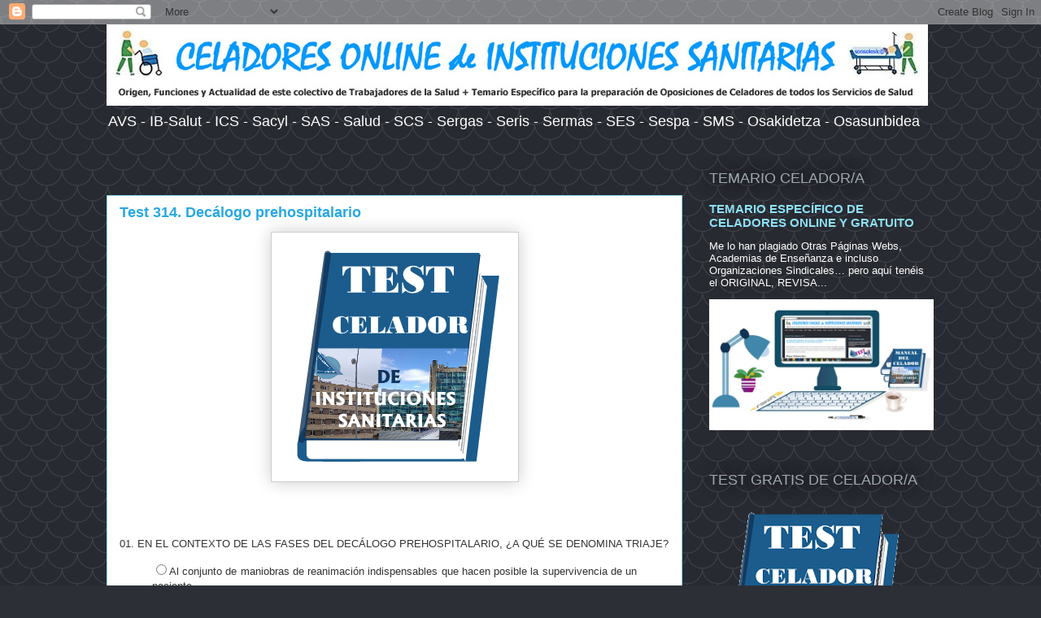

--- FILE ---
content_type: text/html; charset=UTF-8
request_url: https://celadoresonline.blogspot.com/p/test-314-decalogo-prehospitalario.html
body_size: 57059
content:
<!DOCTYPE html>
<html class='v2' dir='ltr' lang='es'>
<head>
<link href='https://www.blogger.com/static/v1/widgets/335934321-css_bundle_v2.css' rel='stylesheet' type='text/css'/>
<meta content='width=1100' name='viewport'/>
<meta content='text/html; charset=UTF-8' http-equiv='Content-Type'/>
<meta content='blogger' name='generator'/>
<link href='https://celadoresonline.blogspot.com/favicon.ico' rel='icon' type='image/x-icon'/>
<link href='https://celadoresonline.blogspot.com/p/test-314-decalogo-prehospitalario.html' rel='canonical'/>
<link rel="alternate" type="application/atom+xml" title="CELADORES ONLINE de INSTITUCIONES SANITARIAS - Atom" href="https://celadoresonline.blogspot.com/feeds/posts/default" />
<link rel="alternate" type="application/rss+xml" title="CELADORES ONLINE de INSTITUCIONES SANITARIAS - RSS" href="https://celadoresonline.blogspot.com/feeds/posts/default?alt=rss" />
<link rel="service.post" type="application/atom+xml" title="CELADORES ONLINE de INSTITUCIONES SANITARIAS - Atom" href="https://www.blogger.com/feeds/5703272411265343314/posts/default" />
<!--Can't find substitution for tag [blog.ieCssRetrofitLinks]-->
<meta content='https://celadoresonline.blogspot.com/p/test-314-decalogo-prehospitalario.html' property='og:url'/>
<meta content=' Test 314. Decálogo prehospitalario ' property='og:title'/>
<meta content='  	             01. EN EL CONTEXTO DE LAS FASES DEL DECÁLOGO PREHOSPITALARIO, ¿A QUÉ SE DENOMINA TRIAJE?        Al conjunto de maniobras de ...' property='og:description'/>
<meta content='https://blogger.googleusercontent.com/img/b/R29vZ2xl/AVvXsEhXg6QwQmmEtPvlZsL46bcnCpGicqe65uBu5o5dbyQKBITyqUp4mtwMdEbVKEiJXf9_kS3VWgLeo15R3_qCMjgujAkbELbiws7DOUnBXcfbyPO-ALZGv6RWW6hUArDtRK5oUxG-frWlSrTk7RmLtEzpiobNixcpXF8tILVxoE-oQZ1zk3yBmcLXKny04Q/w1200-h630-p-k-no-nu/test_celadoresonline_LIBRO.png' property='og:image'/>
<title>CELADORES ONLINE de INSTITUCIONES SANITARIAS:  Test 314. Decálogo prehospitalario </title>
<style id='page-skin-1' type='text/css'><!--
/*
-----------------------------------------------
Blogger Template Style
Name:     Awesome Inc.
Designer: Tina Chen
URL:      tinachen.org
----------------------------------------------- */
/* Content
----------------------------------------------- */
body {
font: normal normal 13px Arial, Tahoma, Helvetica, FreeSans, sans-serif;
color: #333333;
background: #2d2f37 url(//themes.googleusercontent.com/image?id=0BwVBOzw_-hbMY2U1NzA4ZGYtOWU0YS00ZjllLThkZjgtNGIzYWU4NmM5MDc5) repeat scroll top center /* Credit: Ollustrator (http://www.istockphoto.com/file_closeup.php?id=9505737&platform=blogger) */;
}
html body .content-outer {
min-width: 0;
max-width: 100%;
width: 100%;
}
a:link {
text-decoration: none;
color: #28a8e1;
}
a:visited {
text-decoration: none;
color: #005582;
}
a:hover {
text-decoration: underline;
color: #28a8e1;
}
.body-fauxcolumn-outer .cap-top {
position: absolute;
z-index: 1;
height: 276px;
width: 100%;
background: transparent none repeat-x scroll top left;
_background-image: none;
}
/* Columns
----------------------------------------------- */
.content-inner {
padding: 0;
}
.header-inner .section {
margin: 0 16px;
}
.tabs-inner .section {
margin: 0 16px;
}
.main-inner {
padding-top: 55px;
}
.main-inner .column-center-inner,
.main-inner .column-left-inner,
.main-inner .column-right-inner {
padding: 0 5px;
}
*+html body .main-inner .column-center-inner {
margin-top: -55px;
}
#layout .main-inner .column-center-inner {
margin-top: 0;
}
/* Header
----------------------------------------------- */
.header-outer {
margin: 0 0 15px 0;
background: rgba(0, 0, 0, 0) none repeat scroll 0 0;
}
.Header h1 {
font: normal normal 40px Arial, Tahoma, Helvetica, FreeSans, sans-serif;
color: #8ce0f5;
text-shadow: 0 0 20px #000000;
}
.Header h1 a {
color: #8ce0f5;
}
.Header .description {
font: normal normal 18px Arial, Tahoma, Helvetica, FreeSans, sans-serif;
color: #ffffff;
}
.header-inner .Header .titlewrapper,
.header-inner .Header .descriptionwrapper {
padding-left: 0;
padding-right: 0;
margin-bottom: 0;
}
.header-inner .Header .titlewrapper {
padding-top: 22px;
}
/* Tabs
----------------------------------------------- */
.tabs-outer {
overflow: hidden;
position: relative;
background: #28a8e1 url(https://resources.blogblog.com/blogblog/data/1kt/awesomeinc/tabs_gradient_light.png) repeat scroll 0 0;
}
#layout .tabs-outer {
overflow: visible;
}
.tabs-cap-top, .tabs-cap-bottom {
position: absolute;
width: 100%;
border-top: 1px solid #2d2f37;
}
.tabs-cap-bottom {
bottom: 0;
}
.tabs-inner .widget li a {
display: inline-block;
margin: 0;
padding: .6em 1.5em;
font: normal normal 13px Arial, Tahoma, Helvetica, FreeSans, sans-serif;
color: #ffffff;
border-top: 1px solid #2d2f37;
border-bottom: 1px solid #2d2f37;
border-left: 1px solid #2d2f37;
height: 16px;
line-height: 16px;
}
.tabs-inner .widget li:last-child a {
border-right: 1px solid #2d2f37;
}
.tabs-inner .widget li.selected a, .tabs-inner .widget li a:hover {
background: #00669c url(https://resources.blogblog.com/blogblog/data/1kt/awesomeinc/tabs_gradient_light.png) repeat-x scroll 0 -100px;
color: #ffffff;
}
/* Headings
----------------------------------------------- */
h2 {
font: normal normal 18px Arial, Tahoma, Helvetica, FreeSans, sans-serif;
color: #9fa9b2;
}
/* Widgets
----------------------------------------------- */
.main-inner .section {
margin: 0 27px;
padding: 0;
}
.main-inner .column-left-outer,
.main-inner .column-right-outer {
margin-top: -3.3em;
}
#layout .main-inner .column-left-outer,
#layout .main-inner .column-right-outer {
margin-top: 0;
}
.main-inner .column-left-inner,
.main-inner .column-right-inner {
background: rgba(0, 0, 0, 0) none repeat 0 0;
-moz-box-shadow: 0 0 0 rgba(0, 0, 0, .2);
-webkit-box-shadow: 0 0 0 rgba(0, 0, 0, .2);
-goog-ms-box-shadow: 0 0 0 rgba(0, 0, 0, .2);
box-shadow: 0 0 0 rgba(0, 0, 0, .2);
-moz-border-radius: 0;
-webkit-border-radius: 0;
-goog-ms-border-radius: 0;
border-radius: 0;
}
#layout .main-inner .column-left-inner,
#layout .main-inner .column-right-inner {
margin-top: 0;
}
.sidebar .widget {
font: normal normal 13px Arial, Tahoma, Helvetica, FreeSans, sans-serif;
color: #ffffff;
}
.sidebar .widget a:link {
color: #8ce0f5;
}
.sidebar .widget a:visited {
color: #28a8e1;
}
.sidebar .widget a:hover {
color: #005582;
}
.sidebar .widget h2 {
text-shadow: 0 0 20px #000000;
}
.main-inner .widget {
background-color: rgba(0, 0, 0, 0);
border: 1px solid rgba(0, 0, 0, 0);
padding: 0 0 15px;
margin: 20px -16px;
-moz-box-shadow: 0 0 0 rgba(0, 0, 0, .2);
-webkit-box-shadow: 0 0 0 rgba(0, 0, 0, .2);
-goog-ms-box-shadow: 0 0 0 rgba(0, 0, 0, .2);
box-shadow: 0 0 0 rgba(0, 0, 0, .2);
-moz-border-radius: 0;
-webkit-border-radius: 0;
-goog-ms-border-radius: 0;
border-radius: 0;
}
.main-inner .widget h2 {
margin: 0 -0;
padding: .6em 0 .5em;
border-bottom: 1px solid rgba(0, 0, 0, 0);
}
.footer-inner .widget h2 {
padding: 0 0 .4em;
border-bottom: 1px solid rgba(0, 0, 0, 0);
}
.main-inner .widget h2 + div, .footer-inner .widget h2 + div {
border-top: 0 solid rgba(0, 0, 0, 0);
padding-top: 8px;
}
.main-inner .widget .widget-content {
margin: 0 -0;
padding: 7px 0 0;
}
.main-inner .widget ul, .main-inner .widget #ArchiveList ul.flat {
margin: -8px -15px 0;
padding: 0;
list-style: none;
}
.main-inner .widget #ArchiveList {
margin: -8px 0 0;
}
.main-inner .widget ul li, .main-inner .widget #ArchiveList ul.flat li {
padding: .5em 15px;
text-indent: 0;
color: #ffffff;
border-top: 0 solid rgba(0, 0, 0, 0);
border-bottom: 1px solid rgba(0, 0, 0, 0);
}
.main-inner .widget #ArchiveList ul li {
padding-top: .25em;
padding-bottom: .25em;
}
.main-inner .widget ul li:first-child, .main-inner .widget #ArchiveList ul.flat li:first-child {
border-top: none;
}
.main-inner .widget ul li:last-child, .main-inner .widget #ArchiveList ul.flat li:last-child {
border-bottom: none;
}
.post-body {
position: relative;
}
.main-inner .widget .post-body ul {
padding: 0 2.5em;
margin: .5em 0;
list-style: disc;
}
.main-inner .widget .post-body ul li {
padding: 0.25em 0;
margin-bottom: .25em;
color: #333333;
border: none;
}
.footer-inner .widget ul {
padding: 0;
list-style: none;
}
.widget .zippy {
color: #ffffff;
}
/* Posts
----------------------------------------------- */
body .main-inner .Blog {
padding: 0;
margin-bottom: 1em;
background-color: transparent;
border: none;
-moz-box-shadow: 0 0 0 rgba(0, 0, 0, 0);
-webkit-box-shadow: 0 0 0 rgba(0, 0, 0, 0);
-goog-ms-box-shadow: 0 0 0 rgba(0, 0, 0, 0);
box-shadow: 0 0 0 rgba(0, 0, 0, 0);
}
.main-inner .section:last-child .Blog:last-child {
padding: 0;
margin-bottom: 1em;
}
.main-inner .widget h2.date-header {
margin: 0 -15px 1px;
padding: 0 0 0 0;
font: normal normal 18px Arial, Tahoma, Helvetica, FreeSans, sans-serif;
color: #8ce0f5;
background: transparent none no-repeat fixed center center;
border-top: 0 solid rgba(0, 0, 0, 0);
border-bottom: 1px solid rgba(0, 0, 0, 0);
-moz-border-radius-topleft: 0;
-moz-border-radius-topright: 0;
-webkit-border-top-left-radius: 0;
-webkit-border-top-right-radius: 0;
border-top-left-radius: 0;
border-top-right-radius: 0;
position: absolute;
bottom: 100%;
left: 0;
text-shadow: 0 0 20px #000000;
}
.main-inner .widget h2.date-header span {
font: normal normal 18px Arial, Tahoma, Helvetica, FreeSans, sans-serif;
display: block;
padding: .5em 15px;
border-left: 0 solid rgba(0, 0, 0, 0);
border-right: 0 solid rgba(0, 0, 0, 0);
}
.date-outer {
position: relative;
margin: 55px 0 20px;
padding: 0 15px;
background-color: #ffffff;
border: 1px solid #8ce0f5;
-moz-box-shadow: 0 0 0 rgba(0, 0, 0, .2);
-webkit-box-shadow: 0 0 0 rgba(0, 0, 0, .2);
-goog-ms-box-shadow: 0 0 0 rgba(0, 0, 0, .2);
box-shadow: 0 0 0 rgba(0, 0, 0, .2);
-moz-border-radius: 0;
-webkit-border-radius: 0;
-goog-ms-border-radius: 0;
border-radius: 0;
}
.date-outer:first-child {
margin-top: 0;
}
.date-outer:last-child {
margin-bottom: 0;
-moz-border-radius-bottomleft: 0;
-moz-border-radius-bottomright: 0;
-webkit-border-bottom-left-radius: 0;
-webkit-border-bottom-right-radius: 0;
-goog-ms-border-bottom-left-radius: 0;
-goog-ms-border-bottom-right-radius: 0;
border-bottom-left-radius: 0;
border-bottom-right-radius: 0;
}
.date-posts {
margin: 0 -0;
padding: 0 0;
clear: both;
}
.post-outer, .inline-ad {
border-top: 1px solid #8ce0f5;
margin: 0 -0;
padding: 15px 0;
}
.post-outer {
padding-bottom: 10px;
}
.post-outer:first-child {
padding-top: 10px;
border-top: none;
}
.post-outer:last-child, .inline-ad:last-child {
border-bottom: none;
}
.post-body {
position: relative;
}
.post-body img {
padding: 8px;
background: #ffffff;
border: 1px solid #cccccc;
-moz-box-shadow: 0 0 20px rgba(0, 0, 0, .2);
-webkit-box-shadow: 0 0 20px rgba(0, 0, 0, .2);
box-shadow: 0 0 20px rgba(0, 0, 0, .2);
-moz-border-radius: 0;
-webkit-border-radius: 0;
border-radius: 0;
}
h3.post-title, h4 {
font: normal bold 18px Arial, Tahoma, Helvetica, FreeSans, sans-serif;
color: #28a8e1;
}
h3.post-title a {
font: normal bold 18px Arial, Tahoma, Helvetica, FreeSans, sans-serif;
color: #28a8e1;
}
h3.post-title a:hover {
color: #28a8e1;
text-decoration: underline;
}
.post-header {
margin: 0 0 1em;
}
.post-body {
line-height: 1.4;
}
.post-outer h2 {
color: #333333;
}
.post-footer {
margin: 1.5em 0 0;
}
#blog-pager {
padding: 15px;
font-size: 120%;
background-color: rgba(0, 0, 0, 0);
border: 1px solid rgba(0, 0, 0, 0);
-moz-box-shadow: 0 0 0 rgba(0, 0, 0, .2);
-webkit-box-shadow: 0 0 0 rgba(0, 0, 0, .2);
-goog-ms-box-shadow: 0 0 0 rgba(0, 0, 0, .2);
box-shadow: 0 0 0 rgba(0, 0, 0, .2);
-moz-border-radius: 0;
-webkit-border-radius: 0;
-goog-ms-border-radius: 0;
border-radius: 0;
-moz-border-radius-topleft: 0;
-moz-border-radius-topright: 0;
-webkit-border-top-left-radius: 0;
-webkit-border-top-right-radius: 0;
-goog-ms-border-top-left-radius: 0;
-goog-ms-border-top-right-radius: 0;
border-top-left-radius: 0;
border-top-right-radius-topright: 0;
margin-top: 0;
}
.blog-feeds, .post-feeds {
margin: 1em 0;
text-align: center;
color: #ffffff;
}
.blog-feeds a, .post-feeds a {
color: #28a8e1;
}
.blog-feeds a:visited, .post-feeds a:visited {
color: #005582;
}
.blog-feeds a:hover, .post-feeds a:hover {
color: #28a8e1;
}
.post-outer .comments {
margin-top: 2em;
}
/* Comments
----------------------------------------------- */
.comments .comments-content .icon.blog-author {
background-repeat: no-repeat;
background-image: url([data-uri]);
}
.comments .comments-content .loadmore a {
border-top: 1px solid #2d2f37;
border-bottom: 1px solid #2d2f37;
}
.comments .continue {
border-top: 2px solid #2d2f37;
}
/* Footer
----------------------------------------------- */
.footer-outer {
margin: -0 0 -1px;
padding: 0 0 0;
color: #ffffff;
overflow: hidden;
}
.footer-fauxborder-left {
border-top: 1px solid rgba(0, 0, 0, 0);
background: rgba(0, 0, 0, 0) none repeat scroll 0 0;
-moz-box-shadow: 0 0 0 rgba(0, 0, 0, .2);
-webkit-box-shadow: 0 0 0 rgba(0, 0, 0, .2);
-goog-ms-box-shadow: 0 0 0 rgba(0, 0, 0, .2);
box-shadow: 0 0 0 rgba(0, 0, 0, .2);
margin: 0 -0;
}
/* Mobile
----------------------------------------------- */
body.mobile {
background-size: auto;
}
.mobile .body-fauxcolumn-outer {
background: transparent none repeat scroll top left;
}
*+html body.mobile .main-inner .column-center-inner {
margin-top: 0;
}
.mobile .main-inner .widget {
padding: 0 0 15px;
}
.mobile .main-inner .widget h2 + div,
.mobile .footer-inner .widget h2 + div {
border-top: none;
padding-top: 0;
}
.mobile .footer-inner .widget h2 {
padding: 0.5em 0;
border-bottom: none;
}
.mobile .main-inner .widget .widget-content {
margin: 0;
padding: 7px 0 0;
}
.mobile .main-inner .widget ul,
.mobile .main-inner .widget #ArchiveList ul.flat {
margin: 0 -15px 0;
}
.mobile .main-inner .widget h2.date-header {
left: 0;
}
.mobile .date-header span {
padding: 0.4em 0;
}
.mobile .date-outer:first-child {
margin-bottom: 0;
border: 1px solid #8ce0f5;
-moz-border-radius-topleft: 0;
-moz-border-radius-topright: 0;
-webkit-border-top-left-radius: 0;
-webkit-border-top-right-radius: 0;
-goog-ms-border-top-left-radius: 0;
-goog-ms-border-top-right-radius: 0;
border-top-left-radius: 0;
border-top-right-radius: 0;
}
.mobile .date-outer {
border-color: #8ce0f5;
border-width: 0 1px 1px;
}
.mobile .date-outer:last-child {
margin-bottom: 0;
}
.mobile .main-inner {
padding: 0;
}
.mobile .header-inner .section {
margin: 0;
}
.mobile .post-outer, .mobile .inline-ad {
padding: 5px 0;
}
.mobile .tabs-inner .section {
margin: 0 10px;
}
.mobile .main-inner .widget h2 {
margin: 0;
padding: 0;
}
.mobile .main-inner .widget h2.date-header span {
padding: 0;
}
.mobile .main-inner .widget .widget-content {
margin: 0;
padding: 7px 0 0;
}
.mobile #blog-pager {
border: 1px solid transparent;
background: rgba(0, 0, 0, 0) none repeat scroll 0 0;
}
.mobile .main-inner .column-left-inner,
.mobile .main-inner .column-right-inner {
background: rgba(0, 0, 0, 0) none repeat 0 0;
-moz-box-shadow: none;
-webkit-box-shadow: none;
-goog-ms-box-shadow: none;
box-shadow: none;
}
.mobile .date-posts {
margin: 0;
padding: 0;
}
.mobile .footer-fauxborder-left {
margin: 0;
border-top: inherit;
}
.mobile .main-inner .section:last-child .Blog:last-child {
margin-bottom: 0;
}
.mobile-index-contents {
color: #333333;
}
.mobile .mobile-link-button {
background: #28a8e1 url(https://resources.blogblog.com/blogblog/data/1kt/awesomeinc/tabs_gradient_light.png) repeat scroll 0 0;
}
.mobile-link-button a:link, .mobile-link-button a:visited {
color: #ffffff;
}
.mobile .tabs-inner .PageList .widget-content {
background: transparent;
border-top: 1px solid;
border-color: #2d2f37;
color: #ffffff;
}
.mobile .tabs-inner .PageList .widget-content .pagelist-arrow {
border-left: 1px solid #2d2f37;
}

--></style>
<style id='template-skin-1' type='text/css'><!--
body {
min-width: 1050px;
}
.content-outer, .content-fauxcolumn-outer, .region-inner {
min-width: 1050px;
max-width: 1050px;
_width: 1050px;
}
.main-inner .columns {
padding-left: 0;
padding-right: 310px;
}
.main-inner .fauxcolumn-center-outer {
left: 0;
right: 310px;
/* IE6 does not respect left and right together */
_width: expression(this.parentNode.offsetWidth -
parseInt("0") -
parseInt("310px") + 'px');
}
.main-inner .fauxcolumn-left-outer {
width: 0;
}
.main-inner .fauxcolumn-right-outer {
width: 310px;
}
.main-inner .column-left-outer {
width: 0;
right: 100%;
margin-left: -0;
}
.main-inner .column-right-outer {
width: 310px;
margin-right: -310px;
}
#layout {
min-width: 0;
}
#layout .content-outer {
min-width: 0;
width: 800px;
}
#layout .region-inner {
min-width: 0;
width: auto;
}
body#layout div.add_widget {
padding: 8px;
}
body#layout div.add_widget a {
margin-left: 32px;
}
--></style>
<style>
    body {background-image:url(\/\/themes.googleusercontent.com\/image?id=0BwVBOzw_-hbMY2U1NzA4ZGYtOWU0YS00ZjllLThkZjgtNGIzYWU4NmM5MDc5);}
    
@media (max-width: 200px) { body {background-image:url(\/\/themes.googleusercontent.com\/image?id=0BwVBOzw_-hbMY2U1NzA4ZGYtOWU0YS00ZjllLThkZjgtNGIzYWU4NmM5MDc5&options=w200);}}
@media (max-width: 400px) and (min-width: 201px) { body {background-image:url(\/\/themes.googleusercontent.com\/image?id=0BwVBOzw_-hbMY2U1NzA4ZGYtOWU0YS00ZjllLThkZjgtNGIzYWU4NmM5MDc5&options=w400);}}
@media (max-width: 800px) and (min-width: 401px) { body {background-image:url(\/\/themes.googleusercontent.com\/image?id=0BwVBOzw_-hbMY2U1NzA4ZGYtOWU0YS00ZjllLThkZjgtNGIzYWU4NmM5MDc5&options=w800);}}
@media (max-width: 1200px) and (min-width: 801px) { body {background-image:url(\/\/themes.googleusercontent.com\/image?id=0BwVBOzw_-hbMY2U1NzA4ZGYtOWU0YS00ZjllLThkZjgtNGIzYWU4NmM5MDc5&options=w1200);}}
/* Last tag covers anything over one higher than the previous max-size cap. */
@media (min-width: 1201px) { body {background-image:url(\/\/themes.googleusercontent.com\/image?id=0BwVBOzw_-hbMY2U1NzA4ZGYtOWU0YS00ZjllLThkZjgtNGIzYWU4NmM5MDc5&options=w1600);}}
  </style>
<link href='https://www.blogger.com/dyn-css/authorization.css?targetBlogID=5703272411265343314&amp;zx=258f9d0c-534a-46ee-9b2e-67a144af1892' media='none' onload='if(media!=&#39;all&#39;)media=&#39;all&#39;' rel='stylesheet'/><noscript><link href='https://www.blogger.com/dyn-css/authorization.css?targetBlogID=5703272411265343314&amp;zx=258f9d0c-534a-46ee-9b2e-67a144af1892' rel='stylesheet'/></noscript>
<meta name='google-adsense-platform-account' content='ca-host-pub-1556223355139109'/>
<meta name='google-adsense-platform-domain' content='blogspot.com'/>

<!-- data-ad-client=ca-pub-9207679988244391 -->

</head>
<body class='loading variant-icy'>
<div class='navbar section' id='navbar' name='Barra de navegación'><div class='widget Navbar' data-version='1' id='Navbar1'><script type="text/javascript">
    function setAttributeOnload(object, attribute, val) {
      if(window.addEventListener) {
        window.addEventListener('load',
          function(){ object[attribute] = val; }, false);
      } else {
        window.attachEvent('onload', function(){ object[attribute] = val; });
      }
    }
  </script>
<div id="navbar-iframe-container"></div>
<script type="text/javascript" src="https://apis.google.com/js/platform.js"></script>
<script type="text/javascript">
      gapi.load("gapi.iframes:gapi.iframes.style.bubble", function() {
        if (gapi.iframes && gapi.iframes.getContext) {
          gapi.iframes.getContext().openChild({
              url: 'https://www.blogger.com/navbar/5703272411265343314?pa\x3d6585739156284403732\x26origin\x3dhttps://celadoresonline.blogspot.com',
              where: document.getElementById("navbar-iframe-container"),
              id: "navbar-iframe"
          });
        }
      });
    </script><script type="text/javascript">
(function() {
var script = document.createElement('script');
script.type = 'text/javascript';
script.src = '//pagead2.googlesyndication.com/pagead/js/google_top_exp.js';
var head = document.getElementsByTagName('head')[0];
if (head) {
head.appendChild(script);
}})();
</script>
</div></div>
<div class='body-fauxcolumns'>
<div class='fauxcolumn-outer body-fauxcolumn-outer'>
<div class='cap-top'>
<div class='cap-left'></div>
<div class='cap-right'></div>
</div>
<div class='fauxborder-left'>
<div class='fauxborder-right'></div>
<div class='fauxcolumn-inner'>
</div>
</div>
<div class='cap-bottom'>
<div class='cap-left'></div>
<div class='cap-right'></div>
</div>
</div>
</div>
<div class='content'>
<div class='content-fauxcolumns'>
<div class='fauxcolumn-outer content-fauxcolumn-outer'>
<div class='cap-top'>
<div class='cap-left'></div>
<div class='cap-right'></div>
</div>
<div class='fauxborder-left'>
<div class='fauxborder-right'></div>
<div class='fauxcolumn-inner'>
</div>
</div>
<div class='cap-bottom'>
<div class='cap-left'></div>
<div class='cap-right'></div>
</div>
</div>
</div>
<div class='content-outer'>
<div class='content-cap-top cap-top'>
<div class='cap-left'></div>
<div class='cap-right'></div>
</div>
<div class='fauxborder-left content-fauxborder-left'>
<div class='fauxborder-right content-fauxborder-right'></div>
<div class='content-inner'>
<header>
<div class='header-outer'>
<div class='header-cap-top cap-top'>
<div class='cap-left'></div>
<div class='cap-right'></div>
</div>
<div class='fauxborder-left header-fauxborder-left'>
<div class='fauxborder-right header-fauxborder-right'></div>
<div class='region-inner header-inner'>
<div class='header section' id='header' name='Cabecera'><div class='widget Header' data-version='1' id='Header1'>
<div id='header-inner'>
<a href='https://celadoresonline.blogspot.com/' style='display: block'>
<img alt='CELADORES ONLINE de INSTITUCIONES SANITARIAS' height='100px; ' id='Header1_headerimg' src='https://blogger.googleusercontent.com/img/b/R29vZ2xl/AVvXsEgU2d786OXqNBahCAlLLvw5WlgyTxZArj6j16PZKE7FD5wHWv9RuZpxuV42KQVu1MXXBRgFci61mNvvzcY0Z8EVoECtj6pTy7r8KTKgcTyshDK66ZA8y4Ifn_XvNeu33dQxDOtlqJnyjjk3/s1600/titulo_celadoresonline_07r.jpg' style='display: block' width='1010px; '/>
</a>
<div class='descriptionwrapper'>
<p class='description'><span>AVS - IB-Salut - ICS - Sacyl - SAS - Salud - SCS - Sergas - Seris - Sermas - SES - Sespa - SMS - Osakidetza - Osasunbidea</span></p>
</div>
</div>
</div></div>
</div>
</div>
<div class='header-cap-bottom cap-bottom'>
<div class='cap-left'></div>
<div class='cap-right'></div>
</div>
</div>
</header>
<div class='tabs-outer'>
<div class='tabs-cap-top cap-top'>
<div class='cap-left'></div>
<div class='cap-right'></div>
</div>
<div class='fauxborder-left tabs-fauxborder-left'>
<div class='fauxborder-right tabs-fauxborder-right'></div>
<div class='region-inner tabs-inner'>
<div class='tabs no-items section' id='crosscol' name='Multicolumnas'></div>
<div class='tabs no-items section' id='crosscol-overflow' name='Cross-Column 2'></div>
</div>
</div>
<div class='tabs-cap-bottom cap-bottom'>
<div class='cap-left'></div>
<div class='cap-right'></div>
</div>
</div>
<div class='main-outer'>
<div class='main-cap-top cap-top'>
<div class='cap-left'></div>
<div class='cap-right'></div>
</div>
<div class='fauxborder-left main-fauxborder-left'>
<div class='fauxborder-right main-fauxborder-right'></div>
<div class='region-inner main-inner'>
<div class='columns fauxcolumns'>
<div class='fauxcolumn-outer fauxcolumn-center-outer'>
<div class='cap-top'>
<div class='cap-left'></div>
<div class='cap-right'></div>
</div>
<div class='fauxborder-left'>
<div class='fauxborder-right'></div>
<div class='fauxcolumn-inner'>
</div>
</div>
<div class='cap-bottom'>
<div class='cap-left'></div>
<div class='cap-right'></div>
</div>
</div>
<div class='fauxcolumn-outer fauxcolumn-left-outer'>
<div class='cap-top'>
<div class='cap-left'></div>
<div class='cap-right'></div>
</div>
<div class='fauxborder-left'>
<div class='fauxborder-right'></div>
<div class='fauxcolumn-inner'>
</div>
</div>
<div class='cap-bottom'>
<div class='cap-left'></div>
<div class='cap-right'></div>
</div>
</div>
<div class='fauxcolumn-outer fauxcolumn-right-outer'>
<div class='cap-top'>
<div class='cap-left'></div>
<div class='cap-right'></div>
</div>
<div class='fauxborder-left'>
<div class='fauxborder-right'></div>
<div class='fauxcolumn-inner'>
</div>
</div>
<div class='cap-bottom'>
<div class='cap-left'></div>
<div class='cap-right'></div>
</div>
</div>
<!-- corrects IE6 width calculation -->
<div class='columns-inner'>
<div class='column-center-outer'>
<div class='column-center-inner'>
<div class='main section' id='main' name='Principal'><div class='widget Blog' data-version='1' id='Blog1'>
<div class='blog-posts hfeed'>

          <div class="date-outer">
        

          <div class="date-posts">
        
<div class='post-outer'>
<div class='post hentry uncustomized-post-template' itemprop='blogPost' itemscope='itemscope' itemtype='http://schema.org/BlogPosting'>
<meta content='https://blogger.googleusercontent.com/img/b/R29vZ2xl/AVvXsEhXg6QwQmmEtPvlZsL46bcnCpGicqe65uBu5o5dbyQKBITyqUp4mtwMdEbVKEiJXf9_kS3VWgLeo15R3_qCMjgujAkbELbiws7DOUnBXcfbyPO-ALZGv6RWW6hUArDtRK5oUxG-frWlSrTk7RmLtEzpiobNixcpXF8tILVxoE-oQZ1zk3yBmcLXKny04Q/s1600/test_celadoresonline_LIBRO.png' itemprop='image_url'/>
<meta content='5703272411265343314' itemprop='blogId'/>
<meta content='6585739156284403732' itemprop='postId'/>
<a name='6585739156284403732'></a>
<h3 class='post-title entry-title' itemprop='name'>
 Test 314. Decálogo prehospitalario 
</h3>
<div class='post-header'>
<div class='post-header-line-1'></div>
</div>
<div class='post-body entry-content' id='post-body-6585739156284403732' itemprop='description articleBody'>
<div class="separator" style="clear: both; text-align: center;"><a href="https://blogger.googleusercontent.com/img/b/R29vZ2xl/AVvXsEhXg6QwQmmEtPvlZsL46bcnCpGicqe65uBu5o5dbyQKBITyqUp4mtwMdEbVKEiJXf9_kS3VWgLeo15R3_qCMjgujAkbELbiws7DOUnBXcfbyPO-ALZGv6RWW6hUArDtRK5oUxG-frWlSrTk7RmLtEzpiobNixcpXF8tILVxoE-oQZ1zk3yBmcLXKny04Q/s290/test_celadoresonline_LIBRO.png" style="margin-left: 1em; margin-right: 1em;"><img border="0" data-original-height="290" data-original-width="287" height="290" src="https://blogger.googleusercontent.com/img/b/R29vZ2xl/AVvXsEhXg6QwQmmEtPvlZsL46bcnCpGicqe65uBu5o5dbyQKBITyqUp4mtwMdEbVKEiJXf9_kS3VWgLeo15R3_qCMjgujAkbELbiws7DOUnBXcfbyPO-ALZGv6RWW6hUArDtRK5oUxG-frWlSrTk7RmLtEzpiobNixcpXF8tILVxoE-oQZ1zk3yBmcLXKny04Q/s1600/test_celadoresonline_LIBRO.png" width="287" /></a></div><br /><p><br /></p><p><script>
(adsbygoogle = window.adsbygoogle || []).push({});
</script></p>
<p align="justify">
	<script>
   <!--
      function respuesta01 (res01)
      {
         document.forms.pregunta01.resultado.value=res01;
      }
   // -->
   </script>

   </p><form name="pregunta01">
      <p style="text-align: justify;">01. EN EL CONTEXTO DE LAS FASES DEL DECÁLOGO PREHOSPITALARIO, &#191;A QUÉ SE DENOMINA TRIAJE?<br />
      </p><blockquote><div style="text-align: justify;"><input name="pregunta01" onclick="respuesta01('Incorrecto')" type="radio" />Al conjunto de maniobras de reanimación indispensables que hacen posible la supervivencia de un paciente</div>
      
      <div style="text-align: justify;"><input name="pregunta01" onclick="respuesta01('Incorrecto')" type="radio" />A la puesta en marcha del Sistema de Emergencias</div>
      <div style="text-align: justify;"><input name="pregunta01" onclick="respuesta01('Incorrecto')" type="radio" />Al conjunto de actuaciones dirigidas a conseguir que las funciones ventilatorias y hemodinámicas estén aseguradas durante el traslado</div>
      <div style="text-align: justify;"><input name="pregunta01" onclick="respuesta01('Correcto')" type="radio" />A la clasificación de los pacientes</div>
      Resultado: <input name="resultado" size="10" type="text" /></blockquote><p></p>
      </form><p></p>
   
   <script>
  <script>
(adsbygoogle = window.adsbygoogle || []).push({});
</script>
<p align="justify">
	<script>
   <!--
      function respuesta02 (res02)
      {
         document.forms.pregunta02.resultado.value=res02;
      }
   // -->
   </script>

   </p><form name="pregunta02">
      <p style="text-align: justify;">02. SEGÚN EL DECÁLOGO PREHOSPITALARIO, UNA DE LAS FASES ES LA DE APROXIMACIÓN, DE LAS SIGUIENTES OPCIONES, &#191;CUÁL ES LA CORRECTA?<br />
      </p><blockquote><div style="text-align: justify;"><input name="pregunta01" onclick="respuesta02('Incorrecto')" type="radio" />Acceso al lugar del siniestro por el más rápido, más seguro y más corto</div>
      
      <div style="text-align: justify;"><input name="pregunta01" onclick="respuesta02('Correcto')" type="radio" />Acceso al lugar del siniestro por el más seguro, más rápido y más corto</div>
      <div style="text-align: justify;"><input name="pregunta01" onclick="respuesta02('Incorrecto')" type="radio" />Acceso al lugar del siniestro por el más corto, más seguro y más rápido</div>
      <div style="text-align: justify;"><input name="pregunta01" onclick="respuesta02('Incorrecto')" type="radio" />Acceso al lugar del siniestro por el más seguro, más corto y más rápido</div>
      Resultado: <input name="resultado" size="10" type="text" /></blockquote><p></p>
      </form><p></p>
   <p><br /></p><p><br /></p><p><script async="" crossorigin="anonymous" src="https://pagead2.googlesyndication.com/pagead/js/adsbygoogle.js?client=ca-pub-9207679988244391"></script>
<ins class="adsbygoogle" data-ad-client="ca-pub-9207679988244391" data-ad-format="fluid" data-ad-layout="in-article" data-ad-slot="7885882316" style="display: block; text-align: center;"></ins>
<script>
     (adsbygoogle = window.adsbygoogle || []).push({});
</script></p><p><br /></p><p><br /></p><p><br /></p><p><script>
 <script>
(adsbygoogle = window.adsbygoogle || []).push({});
</script></p>
<p align="justify">
	<script>
   <!--
      function respuesta03 (res03)
      {
         document.forms.pregunta03.resultado.value=res03;
      }
   // -->
   </script>

   </p><form name="pregunta03">
      <p style="text-align: justify;">03. SIGUIENDO EL SISTEMA DE TRIAJE START, LOS HERIDOS SE CLASIFICAN POR LOS SIGUIENTES COLORES. SEÑALA LA RESPUESTA CORRECTA:<br />
      </p><blockquote><div style="text-align: justify;"><input name="pregunta01" onclick="respuesta03('Incorrecto')" type="radio" />Negro, azul, rojo, y naranja</div>
      
      <div style="text-align: justify;"><input name="pregunta01" onclick="respuesta03('Incorrecto')" type="radio" />Negro, rojo y amarillo</div>
      <div style="text-align: justify;"><input name="pregunta01" onclick="respuesta03('Correcto')" type="radio" />Negro, rojo, amarillo y verde</div>
      <div style="text-align: justify;"><input name="pregunta01" onclick="respuesta03('Incorrecto')" type="radio" />Negro, verde, naranja y rojo</div><div style="text-align: justify;">Resultado: <input name="resultado" size="10" type="text" /></div></blockquote><p></p>
      </form><p></p>
   
   <script>
 <script>
(adsbygoogle = window.adsbygoogle || []).push({});
</script>
<p style="text-align: justify;">
	<script>
   <!--
      function respuesta04 (res04)
      {
         document.forms.pregunta04.resultado.value=res04;
      }
   // -->
   </script>

   </p><form name="pregunta04">
      <p style="text-align: justify;">04. SEÑALA EL ORDEN CORRECTO DE LAS FASES DEL DECÁLOGO DE LA ATENCIÓN PREHOSPITALARIA EN ACCIDENTES DE MÚLTIPLES VÍCTIMAS Y CATÁSTROFES:<br />
      </p><blockquote><div style="text-align: justify;"><input name="pregunta01" onclick="respuesta04('Incorrecto')" type="radio" />Alarma, alerta, aproximación, triaje, aislamiento, estabilidad, SVB-SVA, transporte, transferencia, reactivación</div>
      
      <div style="text-align: justify;"><input name="pregunta01" onclick="respuesta04('Incorrecto')" type="radio" />Alerta, alarma, aproximación, aislamiento, triaje, estabilización, SVB-SVA, transporte, transferencia, reactivación</div>
      <div style="text-align: justify;"><input name="pregunta01" onclick="respuesta04('Incorrecto')" type="radio" />Alerta, alarma, aproximación, aislamiento, triaje, estabilización, SVB-SVA, transferencia, transporte, reactivación</div>
      <div style="text-align: justify;"><input name="pregunta01" onclick="respuesta04('Correcto')" type="radio" />Alerta, alarma, aproximación, aislamiento triaje, SVB-,SVA, estabilización, transporte, transferencia, reactivación</div><div style="text-align: justify;">Resultado: <input name="resultado" size="10" type="text" /></div></blockquote><p></p>
      </form><p></p>
   
   <script>
  <script>
(adsbygoogle = window.adsbygoogle || []).push({});
</script>
<p style="text-align: justify;">
	<script>
   <!--
      function respuesta05 (res05)
      {
         document.forms.pregunta05.resultado.value=res05;
      }
   // -->
   </script>

   </p><form name="pregunta05">
      <p style="text-align: justify;">05. SE DENOMINA ESTABILIZACIÓN, EN EL MARCO DEL DECÁLOGO PREHOSPITALARIO, A:<br />
      </p><blockquote><div style="text-align: justify;"><input name="pregunta01" onclick="respuesta05('Incorrecto')" type="radio" />Al conjunto de actuaciones indispensables para la supervivencia del paciente</div>
      
      <div style="text-align: justify;"><input name="pregunta01" onclick="respuesta05('Incorrecto')" type="radio" />Análisis y tratamiento de la llamada telefónica para determinar el lugar y motivo del siniestro</div>
      <div style="text-align: justify;"><input name="pregunta01" onclick="respuesta05('Correcto')" type="radio" />Al conjunto de actuaciones dirigidas a conseguir asegurar las funciones vitales del paciente durante su traslado</div>
      <div style="text-align: justify;"><input name="pregunta01" onclick="respuesta05('Incorrecto')" type="radio" />Clasificación de los pacientes en el lugar del siniestro</div><div style="text-align: justify;">Resultado: <input name="resultado" size="10" type="text" /></div></blockquote><p></p>
      </form><p></p>
   
   <script>
 <script>
(adsbygoogle = window.adsbygoogle || []).push({});
</script>
<p style="text-align: justify;">
	<script>
   <!--
      function respuesta06 (res06)
      {
         document.forms.pregunta06.resultado.value=res06;
      }
   // -->
   </script>

   </p><form name="pregunta06">
      <p style="text-align: justify;">06. EL ACTO DE ENTREGA DEL PACIENTE A LA ATENCIÓN HOSPITALARIA, INFORMANDO VERBALMENTE SOBRE EL ESTADO CLÍNICO DEL PACIENTE, SE CORRESPONDE CON LA FASE DEL DECÁLOGO PREHOSPITALARIO DE:<br />
      </p><blockquote><div style="text-align: justify;"><input name="pregunta01" onclick="respuesta06('Correcto')" type="radio" />Transferencia</div>
      
      <div style="text-align: justify;"><input name="pregunta01" onclick="respuesta06('Incorrecto')" type="radio" />Entrega</div>
      <div style="text-align: justify;"><input name="pregunta01" onclick="respuesta06('Incorrecto')" type="radio" />Estabilización</div>
      <div style="text-align: justify;"><input name="pregunta01" onclick="respuesta06('Incorrecto')" type="radio" />Triaje</div><div style="text-align: justify;">Resultado: <input name="resultado" size="10" type="text" /></div></blockquote><p></p>
      </form><p></p>
   
   <script>
<script>
(adsbygoogle = window.adsbygoogle || []).push({});
</script>
<p style="text-align: justify;">
	<script>
   <!--
      function respuesta07 (res07)
      {
         document.forms.pregunta07.resultado.value=res07;
      }
   // -->
   </script>

   </p><form name="pregunta07">
      <p style="text-align: justify;">07. SE DEBERÁ TENER EN CUENTA ANTES DE INICIAR EL TRANSPORTE DE UNA VICTIMA A UN CENTRO SANITARIO, LAS SIGUIENTES PREGUNTAS:<br />
      </p><blockquote><div style="text-align: justify;"><input name="pregunta01" onclick="respuesta07('Incorrecto')" type="radio" />&#191;Por dónde?, &#191;dónde?, &#191;cuándo? y &#191;cómo?</div>
      
      <div style="text-align: justify;"><input name="pregunta01" onclick="respuesta07('Correcto')" type="radio" />&#191;Dónde?, &#191;por dónde?, &#191;cómo? y &#191;cuándo?</div>
      <div style="text-align: justify;"><input name="pregunta01" onclick="respuesta07('Incorrecto')" type="radio" />&#191;Dónde?, &#191;cómo?, &#191;por dónde? y &#191;cuándo?</div>
      <div style="text-align: justify;"><input name="pregunta01" onclick="respuesta07('Incorrecto')" type="radio" />&#191;Por dónde?, &#191;dónde?, &#191;cuándo? y &#191;cómo?</div><div style="text-align: justify;">Resultado: <input name="resultado" size="10" type="text" /></div></blockquote><p></p>
      </form><p></p>
   
   <script>
<script>
(adsbygoogle = window.adsbygoogle || []).push({});
</script>
<p style="text-align: justify;">
	<script>
   <!--
      function respuesta08 (res08)
      {
         document.forms.pregunta08.resultado.value=res08;
      }
   // -->
   </script>

   </p><form name="pregunta08">
      <p style="text-align: justify;">08. SEGÚN EL DECÁLOGO PREHOSPITALARIO, &#191;A CUAL DE LAS SIGUIENTES OPCIONES CORRESPONDE LA FASE DE ALARMA?<br />
      </p><blockquote><div style="text-align: justify;"><input name="pregunta01" onclick="respuesta08('Incorrecto')" type="radio" />A la clasificación de los pacientes</div>
      
      <div style="text-align: justify;"><input name="pregunta01" onclick="respuesta08('Incorrecto')" type="radio" />A la actitud de &#8220;espera y listos&#8221;</div>
      <div style="text-align: justify;"><input name="pregunta01" onclick="respuesta08('Correcto')" type="radio" />A la puesta en marcha del Sistema de Emergencias</div>
      <div style="text-align: justify;"><input name="pregunta01" onclick="respuesta08('Incorrecto')" type="radio" />Al conjunto de actuaciones dirigidas a conseguir que las funciones ventilatorias y hemodinámicas estén aseguradas durante el traslado</div><div style="text-align: justify;">Resultado: <input name="resultado" size="10" type="text" /></div></blockquote><p></p>
      </form><p></p>
   
   <script>
<script>
(adsbygoogle = window.adsbygoogle || []).push({});
</script>
<p style="text-align: justify;">
	<script>
   <!--
      function respuesta09 (res09)
      {
         document.forms.pregunta09.resultado.value=res09;
      }
   // -->
   </script>

   </p><form name="pregunta09">
      <p style="text-align: justify;">09. TRAS UN ACCIDENTE DE TRÁFICO CON VARIAS VÍCTIMAS, UNA DE ELLAS SE ENCUENTRA PARCIALMENTE ATRAPADO BAJO UNO DE LOS COCHES ACCIDENTADOS, NO SE MUEVE, NO RESPIRA Y DEBERÁ SER RESCATADO POR LOS BOMBEROS PARA PODER SER ATENDIDO &#191;QUÉ PRIORIDAD TENDRÁ, SEGÚN EL MÉTODO DE TRIAJE START?<br />
      </p><blockquote><div style="text-align: justify;"><input name="pregunta01" onclick="respuesta09('Incorrecto')" type="radio" />Color verde - Demorable</div>
      
      <div style="text-align: justify;"><input name="pregunta01" onclick="respuesta09('Incorrecto')" type="radio" />Color rojo &#8211; Inmediato</div>
      <div style="text-align: justify;"><input name="pregunta01" onclick="respuesta09('Correcto')" type="radio" />Color negro - Sin prioridad</div>
      <div style="text-align: justify;"><input name="pregunta01" onclick="respuesta09('Incorrecto')" type="radio" />Color amarillo - Urgente</div><div style="text-align: justify;">Resultado: <input name="resultado" size="10" type="text" /></div></blockquote><p></p>
      </form><p></p>
   
   <script>
 <script>
(adsbygoogle = window.adsbygoogle || []).push({});
</script>
<p style="text-align: justify;">
	<script>
   <!--
      function respuesta10 (res10)
      {
         document.forms.pregunta10.resultado.value=res10;
      }
   // -->
   </script>

   </p><form name="pregunta10">
      <p style="text-align: justify;">10. EL NÚMERO COMÚN TELEFÓNICO, PARA LOS SERVICIOS DE EMERGENCIAS QUE ESTABLECIÓ DEL CONSEJO DE LA UNIÓN EUROPEA, ES:<br />
      </p><blockquote><div style="text-align: justify;"><input name="pregunta01" onclick="respuesta10('Incorrecto')" type="radio" />091</div>
      
      <div style="text-align: justify;"><input name="pregunta01" onclick="respuesta10('Incorrecto')" type="radio" />061</div>
      <div style="text-align: justify;"><input name="pregunta01" onclick="respuesta10('Correcto')" type="radio" />112</div>
      <div style="text-align: justify;"><input name="pregunta01" onclick="respuesta10('Incorrecto')" type="radio" />Todos ellos</div>
      Resultado: <input name="resultado" size="10" type="text" /></blockquote><p></p>
      </form><p></p>
   <p><br /></p><p style="text-align: center;"><iframe allow="accelerometer; autoplay; clipboard-write; encrypted-media; gyroscope; picture-in-picture; web-share" allowfullscreen="" frameborder="0" height="338" src="https://www.youtube.com/embed/rls6MYPfnGI" title="YouTube video player" width="600"></iframe></p><p><b><a href="https://celadoresonline.blogspot.com/2023/03/decalogo-prehospitalario.html" target="_blank">DECÁLOGO PREHOSPITALARIO</a></b></p><p><br /></p><p><b style="font-size: large;"><a href="https://www.youtube.com/@opositomania" target="_blank"><span style="font-family: arial;">CANAL OPOSITOMANÍA</span></a></b></p><p></p><p class="MsoNormal" style="text-align: justify;"><a href="https://celadoresonline.blogspot.com/2019/11/temario-especifico-del-celador-online-y.html" target="_blank"><span style="font-family: arial; font-size: medium;"><b>TEMARIO CELADORES ONLINE</b></span></a></p><p style="text-align: justify;"><span style="font-family: arial; font-size: medium;"><b><a href="https://celadoresonline.blogspot.com/2018/12/test-celadores.html" target="_blank">TEST CELADORES ONLINE</a></b></span></p><p style="text-align: justify;"><span style="font-family: arial; font-size: medium;"></span></p><p class="MsoNormal" style="text-align: justify;"><span style="font-family: arial; font-size: medium;"><b><a href="http://www.auxiliar-enfermeria.com/test_indice.htm" target="_blank">TODOS los TEST ONLINE de OPOSICIONES SANIDAD</a></b></span></p><p><span style="font-family: arial;">Publicado por www.celadoresonline.com el 17 de Abril de 2023</span></p><p class="MsoNormal" style="text-align: justify;"><span style="font-family: arial; font-size: medium;"></span></p><p class="western" style="line-height: 16px; margin-bottom: 0cm; text-align: center;"></p><p><span style="font-family: arial;"><b style="font-size: 20pt;"></b></span></p><p align="justify" style="line-height: 16px; margin-bottom: 0cm;"><span style="font-variant-east-asian: normal; font-variant-numeric: normal;"><span style="font-family: arial; font-size: medium;"></span></span></p><p><span style="font-family: arial;">Queda prohibida la reproducción por cualquier medio sin permiso&nbsp;expr</span><span style="font-family: arial;">eso&nbsp;</span></p>
<div style='clear: both;'></div>
</div>
<div class='post-footer'>
<div class='post-footer-line post-footer-line-1'>
<span class='post-author vcard'>
</span>
<span class='post-timestamp'>
</span>
<span class='post-comment-link'>
</span>
<span class='post-icons'>
<span class='item-control blog-admin pid-1477093839'>
<a href='https://www.blogger.com/page-edit.g?blogID=5703272411265343314&pageID=6585739156284403732&from=pencil' title='Editar página'>
<img alt='' class='icon-action' height='18' src='https://resources.blogblog.com/img/icon18_edit_allbkg.gif' width='18'/>
</a>
</span>
</span>
<div class='post-share-buttons goog-inline-block'>
<a class='goog-inline-block share-button sb-email' href='https://www.blogger.com/share-post.g?blogID=5703272411265343314&pageID=6585739156284403732&target=email' target='_blank' title='Enviar por correo electrónico'><span class='share-button-link-text'>Enviar por correo electrónico</span></a><a class='goog-inline-block share-button sb-blog' href='https://www.blogger.com/share-post.g?blogID=5703272411265343314&pageID=6585739156284403732&target=blog' onclick='window.open(this.href, "_blank", "height=270,width=475"); return false;' target='_blank' title='Escribe un blog'><span class='share-button-link-text'>Escribe un blog</span></a><a class='goog-inline-block share-button sb-twitter' href='https://www.blogger.com/share-post.g?blogID=5703272411265343314&pageID=6585739156284403732&target=twitter' target='_blank' title='Compartir en X'><span class='share-button-link-text'>Compartir en X</span></a><a class='goog-inline-block share-button sb-facebook' href='https://www.blogger.com/share-post.g?blogID=5703272411265343314&pageID=6585739156284403732&target=facebook' onclick='window.open(this.href, "_blank", "height=430,width=640"); return false;' target='_blank' title='Compartir con Facebook'><span class='share-button-link-text'>Compartir con Facebook</span></a><a class='goog-inline-block share-button sb-pinterest' href='https://www.blogger.com/share-post.g?blogID=5703272411265343314&pageID=6585739156284403732&target=pinterest' target='_blank' title='Compartir en Pinterest'><span class='share-button-link-text'>Compartir en Pinterest</span></a>
</div>
</div>
<div class='post-footer-line post-footer-line-2'>
<span class='post-labels'>
</span>
</div>
<div class='post-footer-line post-footer-line-3'>
<span class='post-location'>
</span>
</div>
</div>
</div>
<div class='comments' id='comments'>
<a name='comments'></a>
<h4>No hay comentarios:</h4>
<div id='Blog1_comments-block-wrapper'>
<dl class='avatar-comment-indent' id='comments-block'>
</dl>
</div>
<p class='comment-footer'>
Los comentarios nuevos no están permitidos.
</p>
</div>
</div>
<div class='inline-ad'>
<script async src="//pagead2.googlesyndication.com/pagead/js/adsbygoogle.js"></script>
<!-- celadoresonline_main_Blog1_1x1_as -->
<ins class="adsbygoogle"
     style="display:block"
     data-ad-client="ca-pub-9207679988244391"
     data-ad-host="ca-host-pub-1556223355139109"
     data-ad-host-channel="L0007"
     data-ad-slot="4450639963"
     data-ad-format="auto"></ins>
<script>
(adsbygoogle = window.adsbygoogle || []).push({});
</script>
</div>

        </div></div>
      
</div>
<div class='blog-pager' id='blog-pager'>
<a class='home-link' href='https://celadoresonline.blogspot.com/'>Inicio</a>
</div>
<div class='clear'></div>
<div class='blog-feeds'>
<div class='feed-links'>
Suscribirse a:
<a class='feed-link' href='https://celadoresonline.blogspot.com/feeds/posts/default' target='_blank' type='application/atom+xml'>Comentarios (Atom)</a>
</div>
</div>
</div></div>
</div>
</div>
<div class='column-left-outer'>
<div class='column-left-inner'>
<aside>
</aside>
</div>
</div>
<div class='column-right-outer'>
<div class='column-right-inner'>
<aside>
<div class='sidebar section' id='sidebar-right-1'><div class='widget FeaturedPost' data-version='1' id='FeaturedPost1'>
<h2 class='title'>TEMARIO CELADOR/A</h2>
<div class='post-summary'>
<h3><a href='https://celadoresonline.blogspot.com/2019/11/temario-especifico-del-celador-online-y.html'>TEMARIO ESPECÍFICO DE CELADORES ONLINE Y GRATUITO</a></h3>
<p>
     Me lo han plagiado Otras Páginas Webs, Academias de Enseñanza e incluso Organizaciones Sindicales&#8230; pero aquí tenéis el ORIGINAL, REVISA...
</p>
<img class='image' src='https://blogger.googleusercontent.com/img/b/R29vZ2xl/AVvXsEhvhQCSqbm1hlrqEr2XgasN3I5OaPnofuKLBFCj0KprnxDyyDnX-BwtOJoQxOPrMTmQJi_LeCcjgj_mvW-BMHaMDPrOVJYMbl_CVQwbemDun6jIeGu6EUwypu98F0uOTcl0HP1B5O81TU9d/s1600/temario_celador_especifico_entrada_celadoresonline.jpg'/>
</div>
<style type='text/css'>
    .image {
      width: 100%;
    }
  </style>
<div class='clear'></div>
</div><div class='widget Image' data-version='1' id='Image10'>
<h2>TEST GRATIS DE CELADOR/A</h2>
<div class='widget-content'>
<a href='https://celadoresonline.blogspot.com/2018/12/test-celadores.html'>
<img alt='TEST GRATIS DE CELADOR/A' height='249' id='Image10_img' src='https://blogger.googleusercontent.com/img/b/R29vZ2xl/AVvXsEgQpRl27qofjYrhzgM3eJsAOx9BgKEh8Wul_I3DJkGtT3I0RPRqhoJCTK0LOGqi_fJAL_UBCAvJs1zTE8CEfyOgFH43KNqdf3rv9L6wNyKt8ad0IUEE4WOIe_xCAvuF-HNcWuyee8vg54YX/s249/test_celadoresonline_LIBRO.png' width='246'/>
</a>
<br/>
<span class='caption'>ESPECÍFICO Y LEGISLACIÓN</span>
</div>
<div class='clear'></div>
</div><div class='widget BlogSearch' data-version='1' id='BlogSearch1'>
<h2 class='title'>Buscar este blog</h2>
<div class='widget-content'>
<div id='BlogSearch1_form'>
<form action='https://celadoresonline.blogspot.com/search' class='gsc-search-box' target='_top'>
<table cellpadding='0' cellspacing='0' class='gsc-search-box'>
<tbody>
<tr>
<td class='gsc-input'>
<input autocomplete='off' class='gsc-input' name='q' size='10' title='search' type='text' value=''/>
</td>
<td class='gsc-search-button'>
<input class='gsc-search-button' title='search' type='submit' value='Buscar'/>
</td>
</tr>
</tbody>
</table>
</form>
</div>
</div>
<div class='clear'></div>
</div><div class='widget HTML' data-version='1' id='HTML3'>
<h2 class='title'>CANAL YOUTUBE CELADORES</h2>
<div class='widget-content'>
<iframe width="260" height="146" src="https://www.youtube.com/embed/videoseries?list=PLTkD9DuT-ctmE54J_GxfbQSukzafDNyxZ" frameborder="0" allow="accelerometer; encrypted-media; gyroscope; picture-in-picture" allowfullscreen></iframe>
</div>
<div class='clear'></div>
</div><div class='widget PageList' data-version='1' id='PageList1'>
<h2>TEMARIO CELADORES</h2>
<div class='widget-content'>
<ul>
<li>
<a href='https://celadoresonline.blogspot.com/p/el-celador-funciones-generales.html'>Tema 1. El Celador: Funciones Generales</a>
</li>
<li>
<a href='https://celadoresonline.blogspot.com/p/tema-2.html'>Tema 2. Unidad del Paciente. Cama Hospitalaria</a>
</li>
<li>
<a href='https://celadoresonline.blogspot.com/p/tema-3.html'>Tema 3. Tipos de Camas Hospitalarias</a>
</li>
<li>
<a href='https://celadoresonline.blogspot.com/p/tema-4-lenceria-tecnicas-de-arreglo-de.html'>Tema 4. Lencería. Técnicas de arreglo de cama</a>
</li>
<li>
<a href='https://celadoresonline.blogspot.com/p/aseo-del-paciente-entre-los-habitos-y.html'>Tema 5. Aseo del Paciente</a>
</li>
<li>
<a href='https://celadoresonline.blogspot.com/p/tema-6.html'>Tema 6. Servicio de  Admisión y Servicio de Atención al Paciente</a>
</li>
<li>
<a href='https://celadoresonline.blogspot.com/p/trabajo-e.html'>Tema 7. Equipo de trabajo. Trabajo en Equipo </a>
</li>
<li>
<a href='https://celadoresonline.blogspot.com/p/tema-8.html'>Tema 8. Ejes y Planos del Cuerpo Humano. Posiciones Anatómicas. Parte I</a>
</li>
<li>
<a href='https://celadoresonline.blogspot.com/p/tema-9.html'>Tema 9. Ejes y Planos del Cuerpo Humano. Posiciones Anatómicas. Parte II</a>
</li>
<li>
<a href='https://celadoresonline.blogspot.com/p/tema-10-movilizacion-de-cargas.html'>Tema 10. Manipulación manual  de cargas</a>
</li>
<li>
<a href='https://celadoresonline.blogspot.com/p/tema-10-movilizacion-del-paciente.html'>Tema 11: Movilización del Paciente. Parte I</a>
</li>
<li>
<a href='https://celadoresonline.blogspot.com/p/tema-12.html'>Tema 12. Movilización del Paciente. Parte II</a>
</li>
<li>
<a href='https://celadoresonline.blogspot.com/p/tema-13-movilizacion-del-paciente-parte.html'>Tema 13. Movilización del Paciente. Parte III</a>
</li>
<li>
<a href='https://celadoresonline.blogspot.com/p/tema-14.html'>Tema 14. Normas de actuación del Celador en el Quirófano. Parte I</a>
</li>
<li>
<a href='https://celadoresonline.blogspot.com/p/tema-15-normas-de-actuacion-del-celador.html'>Tema 15. Normas de actuación del Celador en el Quirófano. Parte II</a>
</li>
<li>
<a href='https://celadoresonline.blogspot.com/p/tema-16-normas-de-actuacion-del-celador.html'>Tema 16. Normas de actuación del Celador en el Quirófano. Parte III</a>
</li>
<li>
<a href='https://celadoresonline.blogspot.com/p/tema-17-normas-de-higiene.html'>Tema 17. Normas de Higiene. Desinfección y Esterilización. Parte I</a>
</li>
<li>
<a href='https://celadoresonline.blogspot.com/p/tema-18-normas-de-higiene-desinfeccion.html'>Tema 18. Normas de Higiene. Desinfección y Esterilización. Parte II</a>
</li>
<li>
<a href='https://celadoresonline.blogspot.com/p/tema-19-normas-de-higiene-desinfeccion.html'>Tema 19. Normas de Higiene. Desinfección y Esterilización. Parte III</a>
</li>
<li>
<a href='https://celadoresonline.blogspot.com/p/tema-19-plan-de-emergencias-ante.html'>Tema 20. Prevención ante Incendios. Parte I</a>
</li>
<li>
<a href='https://celadoresonline.blogspot.com/p/tema-21.html'>Tema 21. Prevención ante Incendios. Parte II</a>
</li>
<li>
<a href='https://celadoresonline.blogspot.com/p/tema-22-funciones-del-celador-en-la.html'>Tema 22. Funciones del Celador en la Farmacia y en el Animalario</a>
</li>
<li>
<a href='https://celadoresonline.blogspot.com/p/tema-23.html'>Tema 23. Actuación del Celador con el Paciente Terminal y Fallecido</a>
</li>
<li>
<a href='https://celadoresonline.blogspot.com/p/tema-2_17.html'>Tema 24. Actuación del Celador en la sala de autopsias</a>
</li>
<li>
<a href='https://celadoresonline.blogspot.com/p/tema-25-actuacion-del-celador-en.html'>Tema 25.  Actuación del Celador con el Paciente Psiquiátrico</a>
</li>
<li>
<a href='https://celadoresonline.blogspot.com/p/tema-26-el-celador-en-el-servicio-del.html'>Tema 26. El Celador en el  Almacén. Suministros Hospitalarios </a>
</li>
<li>
<a href='https://celadoresonline.blogspot.com/p/tema-27-actuacion-del-celador-en-el.html'>Tema 27. Actuación del Celador en el Servicio de Urgencias</a>
</li>
<li>
<a href='https://celadoresonline.blogspot.com/p/tema-28-emergencias-extrahospitalarias.html'>Tema 28. Emergencias Extrahospitalarias</a>
</li>
<li>
<a href='https://celadoresonline.blogspot.com/p/tema-29-primeros-auxilios.html'>Tema 29. Primeros Auxilios: Contusiones, Heridas, Hemorragias, Quemaduras y Traumatismos</a>
</li>
<li>
<a href='https://celadoresonline.blogspot.com/p/tema-30-enfermedades.html'>Tema 30. Enfermedad Transmisible. Cadena Epidemiológica. Infección Intrahospitalaria</a>
</li>
<li>
<a href='https://celadoresonline.blogspot.com/p/tema-31-la-atencion-al-usuario.html'>Tema 31. La Atención al Usuario. Comunicación</a>
</li>
<li>
<a href='https://celadoresonline.blogspot.com/p/tema-32-el-traslado-de-documentos-y.html'>Tema 32. El traslado de documentos y objetos. Manejo y traslado de documentación sanitaria</a>
</li>
<li>
<a href='https://celadoresonline.blogspot.com/p/test-online-examenes-oficiales.html'>Anexo I. Test Online Exámenes Oficiales Celadores anteriores convocatorias</a>
</li>
<li>
<a href='https://celadoresonline.blogspot.com/p/diccionario-de-terminos.html'>Anexo II. Diccionario de Términos Sanitarios</a>
</li>
<li>
<a href='https://celadoresonline.blogspot.com/p/anexo-iii-temario-celador-osakidetza.html'>Temario Celador Osakidetza</a>
</li>
<li>
<a href='https://celadoresonline.blogspot.com/p/anexo-v.html'>Clasificación de Residuos Sanitarios</a>
</li>
<li>
<a href='https://celadoresonline.blogspot.com/p/anexo-vi-oxigenoterapia-en-el-medio.html'>Oxigenoterapia en el medio hospitalario</a>
</li>
<li>
<a href='https://celadoresonline.blogspot.com/p/anexo-vii-cualificacion-profesional-del.html'>Cualificación Profesional del/la Celador/a. Formación Reglada</a>
</li>
<li>
<a href='https://celadoresonline.blogspot.com/p/anexo-viii-temario-celador-servicio.html'>Temario Celador Servicio Madrileño de Salud</a>
</li>
<li>
<a href='https://celadoresonline.blogspot.com/p/anexo-x-temario-celador-canarias.html'>Temario Celador/a Canarias</a>
</li>
<li>
<a href='https://celadoresonline.blogspot.com/2021/07/temario-de-celadores-de-instituciones.html'>Temario Celador Valencia</a>
</li>
<li>
<a href='https://celadoresonline.blogspot.com/2023/03/decalogo-prehospitalario.html'>Decálogo prehospitalario</a>
</li>
<li>
<a href='https://celadoresonline.blogspot.com/2023/04/tipos-de-contencion-o-estrategias-ante.html'>Tipos de contención o Estrategias ante un paciente agitado</a>
</li>
<li>
<a href='https://celadoresonline.blogspot.com/2023/04/evacuacion-hospitalaria-de-pacientes.html'>Evacuación hospitalaria de pacientes</a>
</li>
<li>
<a href='https://celadoresonline.blogspot.com/2023/05/higiene-de-las-manos-y-uso-de-guantes.html'>Higiene de las manos y uso de guantes en atención primaria</a>
</li>
<li>
<a href='https://celadoresonline.blogspot.com/2023/05/ulceras-por-presion-upp.html'>Úlceras por presión</a>
</li>
<li>
<a href='https://celadoresonline.blogspot.com/2019/04/gestion-de-residuos-sanitarios.html'>GESTIÓN DE RESIDUOS SANITARIOS</a>
</li>
<li>
<a href='http://celadoresonline.blogspot.com/2019/05/gestion-de-residuos-sanitarios-en-la.html'>GESTIÓN DE RESIDUOS SANITARIOS EN LA COMUNIDAD AUTÓNOMA DE ARAGÓN</a>
</li>
<li>
<a href='https://celadoresonline.blogspot.com/2025/02/gestion-residuos-sanitarios-del.html'>GESTIÓN DE RESIDUOS SANITARIOS EN EL SERVICIO ANDALUZ DE SALUD</a>
</li>
<li>
<a href='https://celadoresonline.blogspot.com/2019/05/gestion-de-residuos-sanitarios-en.html'>GESTIÓN DE RESIDUOS SANITARIOS EN CASTILLA Y LEÓN</a>
</li>
<li>
<a href='https://celadoresonline.blogspot.com/2025/01/gestion-de-residuos-sanitarios-del.html#google_vignette'>GESTIÓN DE RESIDUOS SANITARIOS DEL SES</a>
</li>
<li>
<a href=''>GESTIÓN DE RESIDUOS SANITARIOS DEL SESCAM</a>
</li>
<li>
<a href='https://celadoresonline.blogspot.com/2023/07/temario-de-celadora-para-el.html#google_vignette'>Temario celador/a de Instituciones Penitenciarias</a>
</li>
<li>
<a href='https://celadoresonline.blogspot.com/2022/02/guantes-sanitarios-tipos-y-usos.html'>GUANTES SANITARIOS - TIPOS Y USOS - </a>
</li>
<li>
<a href='https://celadoresonline.blogspot.com/2023/09/quemaduras.html'>QUEMADURAS</a>
</li>
<li>
<a href='https://celadoresonline.blogspot.com/2023/06/higiene-postural-para-la-movilizacion.html'>Higiene postural/Mecánica corporal para la movilización del paciente encamado </a>
</li>
<li>
<a href='https://celadoresonline.blogspot.com/2023/09/traslado-de-pacientes-en-silla-cama-o.html'>Traslado del paciente en silla, cama o camilla</a>
</li>
<li>
<a href='https://celadoresonline.blogspot.com/2023/10/asepsia-y-antisepsia-esterilizacion-y.html'>Asepsia y Antisepsia, Esterilización y Desinfección</a>
</li>
<li>
<a href='https://celadoresonline.blogspot.com/2023/11/acciente-de-trabajo.html'>ACCIDENTE DE TRABAJO</a>
</li>
<li>
<a href='https://celadoresonline.blogspot.com/2024/03/transporte-sanitario.html'>TRANSPORTE SANITARIO</a>
</li>
<li>
<a href='https://celadoresonline.blogspot.com/2024/09/celadora-conductora.html'>CELADOR/A-CONDUCTOR/A</a>
</li>
<li>
<a href='https://celadoresonline.blogspot.com/2021/07/temperatura-corporal-escala-termica.html'>TEMPERATURA CORPORAL</a>
</li>
<li>
<a href='https://celadoresonline.blogspot.com/2024/09/temario-actualizado-de-celadora-para-el.html'>TEMARIO ACTUALIZADO DE CELADOR/A del SAS</a>
</li>
<li>
<a href='https://celadoresonline.blogspot.com/2024/11/centro-sanitario-y-establecimiento.html'>CENTRO Y ESTABLECIMIENTO SANITARIO</a>
</li>
<li>
<a href='https://celadoresonline.blogspot.com/2025/01/nociones-basicas-de-la-asistencia.html#google_vignette'>LA ATENCIÓN PRIMARIA EN EL SES</a>
</li>
<li>
<a href='https://celadoresonline.blogspot.com/2025/01/funciones-della-celadora-en-los-centros.html#google_vignette'>FUNCIONES DEL/LA CELADOR/ DEL SES EN AP</a>
</li>
<li>
<a href='https://celadoresonline.blogspot.com/2025/01/temario-celadora-del-servicio-extremeno.html'>TEMARIO CELADOR/A DEL SES</a>
</li>
<li>
<a href='https://celadoresonline.blogspot.com/2025/02/test-gratis-legislacion-sas.html'>TEST LEGISLACIÓN DEL SAS</a>
</li>
<li>
<a href='https://celadoresonline.blogspot.com/2025/05/test-gratis-legislacion-ses.html'>TEST LEGISLACIÓN DEL SES</a>
</li>
<li>
<a href='https://celadoresonline.blogspot.com/2025/09/instrumental-sanitario-cortopunzante.html'>INSTRUMENTAL CORTOPUNZANTE</a>
</li>
<li>
<a href='https://celadoresonline.blogspot.com/2025/11/aclarando-preguntas.html'>ACLARANDO PREGUNTAS...</a>
</li>
<li>
<a href='https://celadoresonline.blogspot.com/2026/01/trastornos-comunes-del-lenguaje-y-del.html'>Trastornos más comunes del habla y del lenguaje</a>
</li>
<li>
<a href='https://celadoresonline.blogspot.com/2019/11/temario-especifico-del-celador-online-y.html'>TEMARIO CELADORES ONLINE</a>
</li>
</ul>
<div class='clear'></div>
</div>
</div><div class='widget AdSense' data-version='1' id='AdSense1'>
<div class='widget-content'>
<script async src="//pagead2.googlesyndication.com/pagead/js/adsbygoogle.js"></script>
<!-- celadoresonline_sidebar-right-1_AdSense1_1x1_as -->
<ins class="adsbygoogle"
     style="display:block"
     data-ad-client="ca-pub-9207679988244391"
     data-ad-host="ca-host-pub-1556223355139109"
     data-ad-host-channel="L0001"
     data-ad-slot="9898407761"
     data-ad-format="auto"></ins>
<script>
(adsbygoogle = window.adsbygoogle || []).push({});
</script>
<div class='clear'></div>
</div>
</div><div class='widget Followers' data-version='1' id='Followers1'>
<h2 class='title'>Seguidores</h2>
<div class='widget-content'>
<div id='Followers1-wrapper'>
<div style='margin-right:2px;'>
<div><script type="text/javascript" src="https://apis.google.com/js/platform.js"></script>
<div id="followers-iframe-container"></div>
<script type="text/javascript">
    window.followersIframe = null;
    function followersIframeOpen(url) {
      gapi.load("gapi.iframes", function() {
        if (gapi.iframes && gapi.iframes.getContext) {
          window.followersIframe = gapi.iframes.getContext().openChild({
            url: url,
            where: document.getElementById("followers-iframe-container"),
            messageHandlersFilter: gapi.iframes.CROSS_ORIGIN_IFRAMES_FILTER,
            messageHandlers: {
              '_ready': function(obj) {
                window.followersIframe.getIframeEl().height = obj.height;
              },
              'reset': function() {
                window.followersIframe.close();
                followersIframeOpen("https://www.blogger.com/followers/frame/5703272411265343314?colors\x3dCgt0cmFuc3BhcmVudBILdHJhbnNwYXJlbnQaByMzMzMzMzMiByMyOGE4ZTEqByMyZDJmMzcyByM5ZmE5YjI6ByMzMzMzMzNCByMyOGE4ZTFKByNmZmZmZmZSByMyOGE4ZTFaC3RyYW5zcGFyZW50\x26pageSize\x3d21\x26hl\x3des\x26origin\x3dhttps://celadoresonline.blogspot.com");
              },
              'open': function(url) {
                window.followersIframe.close();
                followersIframeOpen(url);
              }
            }
          });
        }
      });
    }
    followersIframeOpen("https://www.blogger.com/followers/frame/5703272411265343314?colors\x3dCgt0cmFuc3BhcmVudBILdHJhbnNwYXJlbnQaByMzMzMzMzMiByMyOGE4ZTEqByMyZDJmMzcyByM5ZmE5YjI6ByMzMzMzMzNCByMyOGE4ZTFKByNmZmZmZmZSByMyOGE4ZTFaC3RyYW5zcGFyZW50\x26pageSize\x3d21\x26hl\x3des\x26origin\x3dhttps://celadoresonline.blogspot.com");
  </script></div>
</div>
</div>
<div class='clear'></div>
</div>
</div><div class='widget PageList' data-version='1' id='PageList3'>
<h2>LEGISLACIÓN SANIDAD</h2>
<div class='widget-content'>
<ul>
<li>
<a href='https://celadoresonline.blogspot.com/p/ley-552003-de-16-de-diciembre-del_17.html'>Estatuto Marco del Personal Estatutario de los Servicios de Salud</a>
</li>
<li>
<a href='https://celadoresonline.blogspot.com/p/ley-de-autono.html'>Ley de la Autonomía del Paciente</a>
</li>
<li>
<a href='https://celadoresonline.blogspot.com/p/estructura-organizacion-y.html'>Estructura, Organización y Funcionamiento de los Hospitales</a>
</li>
<li>
<a href='https://celadoresonline.blogspot.com/p/estructuras-basicas-de-salud.html'>Estructuras Básicas de Salud</a>
</li>
<li>
<a href='https://celadoresonline.blogspot.com/p/atencion-primaria.html'>Atención Primaria</a>
</li>
<li>
<a href='https://celadoresonline.blogspot.com/p/instrucciones-previas-testamento-vital.html'>Instrucciones Previas: Testamento Vital, Voluntades Anticipadas&#8230;  </a>
</li>
<li>
<a href='https://celadoresonline.blogspot.com/p/tarjeta-sanitaria.html'>Tarjeta Sanitaria</a>
</li>
<li>
<a href='https://celadoresonline.blogspot.com/p/senalizacion-de-seguridad.html'>Señalización de Seguridad</a>
</li>
<li>
<a href='https://celadoresonline.blogspot.com/p/prevencion-ante-riesgos-biologicos.html'>Prevención ante Riesgos Biológicos </a>
</li>
<li>
<a href='https://celadoresonline.blogspot.com/p/riesgos-derivados-del-trabajo.html'>Riesgos derivados del trabajo</a>
</li>
<li>
<a href='https://celadoresonline.blogspot.com/2018/12/actualizacion-organigrama-de-la.html'>Estructura Orgánica de la Consejería de Sanidad de Castilla y León</a>
</li>
<li>
<a href='https://celadoresonline.blogspot.com/2018/12/nueva-ley-de-proteccion-de-datos.html'>Ley de Protección de Datos</a>
</li>
<li>
<a href='https://celadoresonline.blogspot.com/2023/07/senalizacion-de-las-zonas-radiactivas.html'>Señalización de las Zonas Radiactivas </a>
</li>
<li>
<a href='https://celadoresonline.blogspot.com/2026/01/condiciones-ambientales-de-los-lugares.html'>Condiciones ambientales en los lugares de trabajo</a>
</li>
</ul>
<div class='clear'></div>
</div>
</div><div class='widget Image' data-version='1' id='Image13'>
<div class='widget-content'>
<img alt='' height='197' id='Image13_img' src='https://blogger.googleusercontent.com/img/b/R29vZ2xl/AVvXsEilDbpAAuGZZa6BNFRBxppueGDHMDM-gjVz5n1rFMuTECKpnebcetltprHrRdu021NQuxXe9mz50Gofv-z5J9XpfhfUOnVe9z9zGG1g6yhCPNFszoMy7J90lLwAjsSQA1tfOpmdR5I4iBzh/s1600/celadoresonline_03b.jpg' width='246'/>
<br/>
</div>
<div class='clear'></div>
</div><div class='widget PageList' data-version='1' id='PageList2'>
<h2>TEST CELADORES ONLINE</h2>
<div class='widget-content'>
<ul>
<li>
<a href='https://celadoresonline.blogspot.com/p/test-01-oxigenoterapia-en-el-medio.html'>Test 01.  Oxigenoterapia en el Medio Hospitalario - I </a>
</li>
<li>
<a href='https://celadoresonline.blogspot.com/p/test-02-oxigenoterapia-en-el-medio.html'>Test 02.  Oxigenoterapia en el Medio Hospitalario - II</a>
</li>
<li>
<a href='https://celadoresonline.blogspot.com/p/test-estatuto-marco-del-personal.html'>Test 03. Estatuto Marco del Personal Estatutario de los Servicios de Salud  - I</a>
</li>
<li>
<a href='https://celadoresonline.blogspot.com/p/test-04-estatuto-marco-del-personal.html'> Test 04. Estatuto Marco del Personal Estatutario de los Servicios de Salud - II</a>
</li>
<li>
<a href='https://celadoresonline.blogspot.com/p/test-05-estatuto-marco-del-personal.html'>Test 05. Estatuto Marco del Personal Estatutario de los Servicios de Salud  - III</a>
</li>
<li>
<a href='https://celadoresonline.blogspot.com/p/test-06-estatuto-marco-del-personal_29.html'>Test 06. Estatuto Marco del Personal Estatutario de los Servicios de Salud - IV</a>
</li>
<li>
<a href='https://celadoresonline.blogspot.com/p/test-07-ley-autonomia-del-paciente-i.html'>Test 07. Ley de la Autonomía del Paciente - I</a>
</li>
<li>
<a href='https://celadoresonline.blogspot.com/p/test-08-ley-autonomia-del-paciente-ii.html'>Test 08. Ley de la Autonomía del Paciente - II</a>
</li>
<li>
<a href='https://celadoresonline.blogspot.com/p/test-09-autonomia-del-paciente.html'>Test 09. Ley de la Autonomía del Paciente - III</a>
</li>
<li>
<a href='https://celadoresonline.blogspot.com/p/test-10-funciones-de-los-celadores-y.html'>Test 10. Funciones de los/as Celadores/as - I</a>
</li>
<li>
<a href='https://celadoresonline.blogspot.com/p/test-11-funciones-de-los-celadores-y.html'>Test 11. Funciones de los Celadores - II</a>
</li>
<li>
<a href='https://celadoresonline.blogspot.com/p/test-12-funciones-de-los-celadores-y.html'>Test 12. Funciones de los Celadores - III</a>
</li>
<li>
<a href='https://celadoresonline.blogspot.com/p/test-13-funciones-de-los-celadores-y.html'>Test 13. Funciones de los Celadores - IV</a>
</li>
<li>
<a href='https://celadoresonline.blogspot.com/p/test-14-estructura-organizacion-y.html'>Test 14. Estructura, Organización y Funcionamiento de los Hospitales - I</a>
</li>
<li>
<a href='https://celadoresonline.blogspot.com/p/test-15-estructura-organizacion-y.html'>Test 15. Estructura, Organización y Funcionamiento de los Hospitales - II</a>
</li>
<li>
<a href='https://celadoresonline.blogspot.com/p/test-16-actuacion-del-celador-con-el.html'>Test 16. Actuación del Celador con el Paciente Terminal y Fallecido -I</a>
</li>
<li>
<a href='https://celadoresonline.blogspot.com/p/test-17-infeccion-nosocomial-y.html'>Test 17.  Infección Nosocomial y Aislamientos Hospitalarios - I</a>
</li>
<li>
<a href='https://celadoresonline.blogspot.com/p/test-18-infeccion-nosocomial-y.html'>Test 18. Infección Nosocomial y Aislamientos Hospitalarios - II</a>
</li>
<li>
<a href='https://celadoresonline.blogspot.com/p/test-19-prevencion-de-riesgos-laborales.html'>Test 19. Prevención de Riesgos Laborales - 1</a>
</li>
<li>
<a href='https://celadoresonline.blogspot.com/p/test-20-prevencion-de-riesgos-laborales.html'>Test 20. Prevención de Riesgos Laborales - 2</a>
</li>
<li>
<a href='https://celadoresonline.blogspot.com/p/test-21-actuacion-del-celador-en-los.html'>Test 21. Actuación del Celador en el Quirófano - 1</a>
</li>
<li>
<a href='https://celadoresonline.blogspot.com/p/test-22-ley-general-de-sanidad.html'>Test 22. Ley General de Sanidad - I</a>
</li>
<li>
<a href='https://celadoresonline.blogspot.com/p/test-23-atencion-primaria-i.html'>Test 23. Atención Primaria - I</a>
</li>
<li>
<a href='https://celadoresonline.blogspot.com/p/test-24-ley-general-de-sanidad-ii.html'>Test 24. Ley General de Sanidad - II</a>
</li>
<li>
<a href='https://celadoresonline.blogspot.com/p/test-25-emergencias-extrahospitalarias.html'>Test 25. Emergencias Extrahospitalarias - 1</a>
</li>
<li>
<a href='https://celadoresonline.blogspot.com/p/test-26-actuacion-del-celador-en-la.html'>Test 26. Actuación del Celador en la sala de autopsias - I</a>
</li>
<li>
<a href='https://celadoresonline.blogspot.com/p/test-27-preguntas-relacionadas-con-el.html'>Test 27. Lavado de manos/Uso de guantes -I</a>
</li>
<li>
<a href='https://celadoresonline.blogspot.com/p/test-28-normas-de-higiene-desinfeccion.html'>Test 28. Desinfección y Esterilización - I</a>
</li>
<li>
<a href='https://celadoresonline.blogspot.com/p/test-29-primeros-auxilios-i.html'>Test 29. Primeros Auxilios - I</a>
</li>
<li>
<a href='https://celadoresonline.blogspot.com/p/test-30-primeros.html'>Test 30. Primeros Auxilios - II</a>
</li>
<li>
<a href='https://celadoresonline.blogspot.com/p/test-31-comunicacion.html'>Test 31. Comunicación.Atención al Usuario - I</a>
</li>
<li>
<a href='https://celadoresonline.blogspot.com/p/test-32-actuacion-del-celador-con-el.html'>Test 32. Actuación del Celador con el Paciente Psiquiátrico - I</a>
</li>
<li>
<a href='https://celadoresonline.blogspot.com/p/test-33-unidad-del-paciente.html'>Test 33. Unidad del Paciente - 01</a>
</li>
<li>
<a href='https://celadoresonline.blogspot.com/p/test-34-cama-hospitalaria.html'>Test 34. Cama Hospitalaria - I</a>
</li>
<li>
<a href='https://celadoresonline.blogspot.com/p/test-35-lenceria-ropa-de-cama.html'>Test 35. Lencería. Ropa de cama hospitalaria  </a>
</li>
<li>
<a href='https://celadoresonline.blogspot.com/p/test-36-simulacro-examen-celadores-i.html'>Test 36. Simulacro Examen Celadores - 1</a>
</li>
<li>
<a href='https://celadoresonline.blogspot.com/p/test-37-aseo-del-paciente.html'>Test 37. Aseo del Paciente - I</a>
</li>
<li>
<a href='https://celadoresonline.blogspot.com/p/test-38-simulacro-examen-celador-ii.html'>Test 38. Simulacro Examen Celadores - 2</a>
</li>
<li>
<a href='https://celadoresonline.blogspot.com/p/test-39-servicio-de-admision-y-atencion.html'>Test 39. Servicio de Admisión y Atención al Paciente</a>
</li>
<li>
<a href='https://celadoresonline.blogspot.com/p/test-40-posiciones-anatomicas-i.html'>Test 40. Posiciones Anatómicas - 1</a>
</li>
<li>
<a href='https://celadoresonline.blogspot.com/p/test-41-posiciones-anatomicas-ii.html'>Test 41. Posiciones Anatómicas - 2</a>
</li>
<li>
<a href='https://celadoresonline.blogspot.com/p/test-42-manipulacion-manual-de-cargas.html'>Test 42. Manipulación manual de cargas - 1</a>
</li>
<li>
<a href='https://celadoresonline.blogspot.com/p/test-43-traslado-y-movilizacion-del.html'>Test 43. Traslado y movilización del paciente - I</a>
</li>
<li>
<a href='https://celadoresonline.blogspot.com/p/test-44-traslado-y-movilizacion-del.html'>Test 44. Traslado y movilización del paciente &#8211; II</a>
</li>
<li>
<a href='https://celadoresonline.blogspot.com/p/test-45-ley-procedimiento.html'>Test 45. Ley 39/2015, de 1 de octubre - 1</a>
</li>
<li>
<a href='https://celadoresonline.blogspot.com/p/test-46-traslado-y-movilizacion-del.html'>Test 46. Traslado y movilización del paciente &#8211; III</a>
</li>
<li>
<a href='https://celadoresonline.blogspot.com/p/test-47-actuacion-del-celador-en-los.html'>Test 47. Actuación del Celador en el Quirófano - 2</a>
</li>
<li>
<a href='https://celadoresonline.blogspot.com/p/test-48-normas-de-higiene-desinfeccion.html'>Test 48. Desinfección y Esterilización - II</a>
</li>
<li>
<a href='https://celadoresonline.blogspot.com/p/test-49-prevencion-ante-incendios-i.html'>Test 49. Prevención ante Incendios &#8211; I</a>
</li>
<li>
<a href='https://celadoresonline.blogspot.com/p/test-50-prevencion-ante-incendios-ii.html'>Test 50. Prevención ante Incendios &#8211; II </a>
</li>
<li>
<a href='https://celadoresonline.blogspot.com/p/test-51-equipo-de-trabajo-trabajo-en.html'>Test 51. Equipo de trabajo. Trabajo en equipo - I</a>
</li>
<li>
<a href='https://celadoresonline.blogspot.com/p/test-52-actuacion-del-celador-en-la.html'>Test 52. Actuación del Celador en la Farmacia y en el Animalario</a>
</li>
<li>
<a href='https://celadoresonline.blogspot.com/p/test-53-la-ley-de-igualdad-extremadura.html'>Test 53. Ley de Igualdad (Extremadura)</a>
</li>
<li>
<a href='https://celadoresonline.blogspot.com/p/test-54-el-celador-en-el-servicio-del.html'>Test 54. El Celador en el Servicio del Almacén. Suministros Hospitalarios</a>
</li>
<li>
<a href='https://celadoresonline.blogspot.com/p/test-55-actuacion-del-celador-en-el.html'>Test 55. Actuación del Celador en el Servicio de Urgencias. Emergencias Extrahospitalarias - I</a>
</li>
<li>
<a href='https://celadoresonline.blogspot.com/p/test-56-historia-clinica.html'>Test 56. Historia Clínica</a>
</li>
<li>
<a href='https://celadoresonline.blogspot.com/p/test-57-prevencion-de-riesgos-laborales.html'>Test 57. Prevención de Riesgos Laborales - 3</a>
</li>
<li>
<a href='https://celadoresonline.blogspot.com/p/test-58-atencion-primaria.html'>Test 58. Atención Primaria - II</a>
</li>
<li>
<a href='https://celadoresonline.blogspot.com/p/test-59-ley-procedimiento.html'>Test 59. Ley 39/2015, de 1 de octubre - 2</a>
</li>
<li>
<a href='https://celadoresonline.blogspot.com/p/test-60-actuacion-del-celador-con-el.html'>Test 60. Actuación del Celador con el Paciente Terminal y Fallecido - II</a>
</li>
<li>
<a href='https://celadoresonline.blogspot.com/p/test-61-comunicacion-atencion-al.html'>Test 61.  Comunicación. Atención al Usuario - II </a>
</li>
<li>
<a href='https://celadoresonline.blogspot.com/p/test-62-riesgos-en-el-trabajo.html'>Test 62. Riesgos derivados del trabajo - 1</a>
</li>
<li>
<a href='https://celadoresonline.blogspot.com/p/test-63-actuacion-del-celador-en-los.html'>Test 63. Actuación del Celador en el Quirófano - 3</a>
</li>
<li>
<a href='https://celadoresonline.blogspot.com/p/test-64-actuacion-del-celador-en-la.html'>Test 64. Actuación del Celador en la sala de autopsias - II</a>
</li>
<li>
<a href='https://celadoresonline.blogspot.com/p/test-65-actuacion-del-celador-con-el.html'>Test 65. Actuación del Celador con el Paciente Psiquiátrico &#8211; II</a>
</li>
<li>
<a href='https://celadoresonline.blogspot.com/p/test-66-infeccion-nosocomial-y.html'>Test 66. Infección Nosocomial y Aislamientos Hospitalarios &#8211; III</a>
</li>
<li>
<a href='https://celadoresonline.blogspot.com/p/test-67-aseo-del-paciente-ii.html'>Test 67. Aseo del Paciente - II</a>
</li>
<li>
<a href='https://celadoresonline.blogspot.com/p/test-68-secreto-profesional.html'>Test 68. Secreto profesional</a>
</li>
<li>
<a href='https://celadoresonline.blogspot.com/p/test-69-desinfeccion-y-esterilizacion.html'>Test 69. Desinfección y Esterilización &#8211; III     </a>
</li>
<li>
<a href='https://celadoresonline.blogspot.com/p/test-70-ley-de-la-autonomia-del.html'>Test 70. Ley de la Autonomía del Paciente - IV</a>
</li>
<li>
<a href='https://celadoresonline.blogspot.com/p/test-71-lavado-de-manos-y-uso-de.html'>Test 71.  Lavado de manos/Uso de guantes - II</a>
</li>
<li>
<a href='https://celadoresonline.blogspot.com/p/test-72-ley-general-de-sanidad-iii.html'>Test 72. Ley General de Sanidad - III</a>
</li>
<li>
<a href='https://celadoresonline.blogspot.com/p/test-73-cama-hospitalaria-ii.html'>Test 73. Cama Hospitalaria - II</a>
</li>
<li>
<a href='https://celadoresonline.blogspot.com/p/test-74-estructura-de-la-consejeria-de.html'>Test 74. Estructura de la Consejería de Sanidad y Gerencia Regional de Castilla y León - 1</a>
</li>
<li>
<a href='https://celadoresonline.blogspot.com/p/test-75-oxigenoterapia-en-el-medio.html'>Test  75. Oxigenoterapia en el Medio Hospitalario - III</a>
</li>
<li>
<a href='https://celadoresonline.blogspot.com/'>TEST CELADORES ONLINE</a>
</li>
</ul>
<div class='clear'></div>
</div>
</div><div class='widget Profile' data-version='1' id='Profile1'>
<h2>Datos personales</h2>
<div class='widget-content'>
<a href='https://www.blogger.com/profile/02754384018937716538'><img alt='Mi foto' class='profile-img' height='74' src='//blogger.googleusercontent.com/img/b/R29vZ2xl/AVvXsEjLDJS8xDqV-_CjmhmWU-zGxx4DONO3e9gfPtmhs0OJGJmPejd4vhnsxiK-ixJdlkcsJNkAvmO-Lf4vLgf1FQBcE4T70_VCh3GncCEcf2vnjaE-ThjZwfmb5LBP_kjCOQ/s113/logo_png.png' width='80'/></a>
<dl class='profile-datablock'>
<dt class='profile-data'>
<a class='profile-name-link g-profile' href='https://www.blogger.com/profile/02754384018937716538' rel='author' style='background-image: url(//www.blogger.com/img/logo-16.png);'>
Celadores Online
</a>
</dt>
</dl>
<a class='profile-link' href='https://www.blogger.com/profile/02754384018937716538' rel='author'>Ver todo mi perfil</a>
<div class='clear'></div>
</div>
</div><div class='widget AdSense' data-version='1' id='AdSense2'>
<div class='widget-content'>
<script async src="//pagead2.googlesyndication.com/pagead/js/adsbygoogle.js"></script>
<!-- celadoresonline_sidebar-right-1_AdSense2_1x1_as -->
<ins class="adsbygoogle"
     style="display:block"
     data-ad-client="ca-pub-9207679988244391"
     data-ad-host="ca-host-pub-1556223355139109"
     data-ad-host-channel="L0001"
     data-ad-slot="5940421811"
     data-ad-format="auto"></ins>
<script>
(adsbygoogle = window.adsbygoogle || []).push({});
</script>
<div class='clear'></div>
</div>
</div><div class='widget Image' data-version='1' id='Image12'>
<h2>TEST CELADORES ONLINE</h2>
<div class='widget-content'>
<img alt='TEST CELADORES ONLINE' height='123' id='Image12_img' src='https://blogger.googleusercontent.com/img/b/R29vZ2xl/AVvXsEg64VSVI0Q-nvpg1FiR7W9EBP9Cda2OA8n5TkivLd9Yp21oZpndj5_1A00Ksy06bdkTOfL7-K1OxndUZHk-rXftI-bNR3Nl_wAsZiXSkZjl2edSutEluM7aV8mfcABRNIitH9nPP5rd57fQ/s246/test_celadoresonline_01.jpg' width='246'/>
<br/>
</div>
<div class='clear'></div>
</div><div class='widget PageList' data-version='1' id='PageList4'>
<div class='widget-content'>
<ul>
<li>
<a href='https://celadoresonline.blogspot.com/p/test-76-prevencion-de-riesgos-laborales.html'>Test 76. Prevención de Riesgos Laborales - 4</a>
</li>
<li>
<a href='https://celadoresonline.blogspot.com/p/test-77-residuos-andalucia-i.html'>Test 77. Residuos - Andalucía - I</a>
</li>
<li>
<a href='https://celadoresonline.blogspot.com/p/test-78-residuos-andalucia-ii.html'>Test 78. Residuos - Andalucía - II</a>
</li>
<li>
<a href='https://celadoresonline.blogspot.com/p/test-79-residuos-aragon-i.html'>Test 79. Residuos - Aragón - I</a>
</li>
<li>
<a href='https://celadoresonline.blogspot.com/p/test-80-residuos-aragon-ii.html'>Test 80. Residuos - Aragón - II</a>
</li>
<li>
<a href='https://celadoresonline.blogspot.com/p/test-81-residuos-castilla-y-leon-i.html'>Test 81. Residuos - Castilla y León - I</a>
</li>
<li>
<a href='https://celadoresonline.blogspot.com/p/test-82-residuos-castilla-y-leon-ii.html'>Test 82. Residuos - Castilla y León - II</a>
</li>
<li>
<a href='https://celadoresonline.blogspot.com/p/test-83-ley-162003-de-28-de-mayo.html'>Test 83. Ley 16/2003, de 28 de mayo</a>
</li>
<li>
<a href='https://celadoresonline.blogspot.com/p/test-84-ley-22007-de-7-de-marzo.html'>Test 84. Ley 2/2007, de 7 de marzo - 1</a>
</li>
<li>
<a href='https://celadoresonline.blogspot.com/p/test-85-ley-22007-de-7-de-marzo.html'>Test 85. Ley 2/2007, de 7 de marzo - 2</a>
</li>
<li>
<a href='https://celadoresonline.blogspot.com/p/test-86-ley-22007-de-7-de-marzo-3.html'>Test 86. Ley 2/2007, de 7 de marzo - 3</a>
</li>
<li>
<a href='https://celadoresonline.blogspot.com/p/test-87-posiciones-anatomicas-3.html'>Test 87. Posiciones Anatómicas - 3</a>
</li>
<li>
<a href='https://celadoresonline.blogspot.com/p/test-88-constitucion-espanola-1.html'>Test 88. Constitución Española - 1</a>
</li>
<li>
<a href='https://celadoresonline.blogspot.com/p/test-89-constitucion-espanola-2.html'>Test 89. Constitución Española - 2</a>
</li>
<li>
<a href='https://celadoresonline.blogspot.com/p/test-90-constitucion-espanola-3.html'>Test 90. Constitución Española - 3</a>
</li>
<li>
<a href='https://celadoresonline.blogspot.com/p/test-91-constitucion-espanola-4.html'>Test 91. Constitución Española - 4</a>
</li>
<li>
<a href='https://celadoresonline.blogspot.com/p/test-92-constitucion-espanola-5.html'>Test 92. Constitución Española - 5</a>
</li>
<li>
<a href='https://celadoresonline.blogspot.com/p/test-93-constitucion-espanola-6.html'>Test 93. Constitución Española - 6</a>
</li>
<li>
<a href='https://celadoresonline.blogspot.com/p/test-94-constitucion-espanola-7.html'>Test 94. Constitución Española - 7 </a>
</li>
<li>
<a href='https://celadoresonline.blogspot.com/p/test-95-constitucion-espanola-8.html'>Test 95. Constitución Española. Relacionado con la SALUD </a>
</li>
<li>
<a href='https://celadoresonline.blogspot.com/p/test-96-constitucion-espanola-9.html'>Test 96. Constitución Española - Título Preliminar - 1</a>
</li>
<li>
<a href='https://celadoresonline.blogspot.com/p/test-97-constitucion-espanola-10.html'>Test 97. Constitución Española - 10</a>
</li>
<li>
<a href='https://celadoresonline.blogspot.com/p/test-98-ley-392015-de-1-de-octubre-3.html'>Test 98. Ley 39/2015, de 1 de octubre - 3</a>
</li>
<li>
<a href='https://celadoresonline.blogspot.com/p/test-99-prevencion-de-riesgos-laborales.html'>Test 99. Prevención de Riesgos Laborales - 5</a>
</li>
<li>
<a href='https://celadoresonline.blogspot.com/p/test-100-examen.html'>Test 100. Simulacro Examen Celador - 3</a>
</li>
<li>
<a href='https://celadoresonline.blogspot.com/p/test-101-actuacion-del-celador-en-los.html'>Test 101. Actuación del Celador en el Quirófano - 4</a>
</li>
<li>
<a href='https://celadoresonline.blogspot.com/p/test-102-informatica-1.html'>Test 102. Informática - 1</a>
</li>
<li>
<a href='https://celadoresonline.blogspot.com/p/test-103-funciones-de-los-celadores-y.html'>Test 103. Funciones de los Celadores - V</a>
</li>
<li>
<a href='https://celadoresonline.blogspot.com/p/test-104-examen-simulacro-celador-4.html'>Test 104. Examen simulacro celador - 4</a>
</li>
<li>
<a href='https://celadoresonline.blogspot.com/p/test-105-emergencias-extrahospitalarias.html'>Test 105. Emergencias Extrahospitalarias - 2</a>
</li>
<li>
<a href='https://celadoresonline.blogspot.com/p/test-106-quemaduras.html'>Test 106. Quemaduras</a>
</li>
<li>
<a href='https://celadoresonline.blogspot.com/p/107-traslado-y-movilizacion-del.html'>Test 107. Traslado y movilización del paciente - IV</a>
</li>
<li>
<a href='https://celadoresonline.blogspot.com/p/test-108-desinfeccion-y-esterilizacion.html'>Test 108. Desinfección y Esterilización - IV</a>
</li>
<li>
<a href='https://celadoresonline.blogspot.com/p/test-109-heridas-primeros-auxilios.html'>Test 109. Heridas - Primeros auxilios -</a>
</li>
<li>
<a href='https://celadoresonline.blogspot.com/p/test-110-senalizacion-de-seguridad.html'>Test 110. Señalización de Seguridad</a>
</li>
<li>
<a href='https://celadoresonline.blogspot.com/p/test-111-funciones-del-celador-100.html'>Test 111. Funciones del Celador -100 preguntas-</a>
</li>
<li>
<a href='https://celadoresonline.blogspot.com/p/test-112-higiene-de-las-manos.html'>Test 112. Higiene de manos - 1</a>
</li>
<li>
<a href='https://celadoresonline.blogspot.com/p/test-113-riesgos-derivados-del-trabajo_53.html'>Test 113. Riesgos derivados del trabajo - 2</a>
</li>
<li>
<a href='https://celadoresonline.blogspot.com/p/test-114-riesgos-derivados-del-trabajo-3.html'>Test 114. Riesgos derivados del trabajo - 3</a>
</li>
<li>
<a href='https://celadoresonline.blogspot.com/p/test-115-funciones-de-los-celadores-vi.html'>Test 115. Funciones de los Celadores - VI</a>
</li>
<li>
<a href='https://celadoresonline.blogspot.com/p/test-116-ley-de-la-autonomia-del.html'>Test 116. Ley de la Autonomía del Paciente - V</a>
</li>
<li>
<a href='https://celadoresonline.blogspot.com/p/test-117-prevencion-de-riesgos.html'>Test 117. Prevención de Riesgos Laborales -100 preguntas-</a>
</li>
<li>
<a href='https://celadoresonline.blogspot.com/p/test-118-estatuto-marco-100-preguntas.html'>Test 118. Estatuto Marco -100 preguntas-</a>
</li>
<li>
<a href='https://celadoresonline.blogspot.com/p/test-119-rcp-1.html'>Test. 119. R.C.P. -1</a>
</li>
<li>
<a href='https://celadoresonline.blogspot.com/p/test-120-obstruccion-de-via-aerea-por.html'>Test 120. Obstrucción de vía aérea por cuerpo extraño (OVACE)</a>
</li>
<li>
<a href='https://celadoresonline.blogspot.com/p/test-121-ley-general-de-sanidad-100.html'>Test 121. Ley General de Sanidad -100 preguntas-</a>
</li>
<li>
<a href='https://celadoresonline.blogspot.com/p/test-122-aseo-del-paciente-iii.html'>Test 122. Aseo del Paciente - III</a>
</li>
<li>
<a href='https://celadoresonline.blogspot.com/p/test-123-higiene-de-manos-2.html'>Test 123. Higiene de manos - 2</a>
</li>
<li>
<a href='https://celadoresonline.blogspot.com/p/test-124-precauciones-estandar-e.html'>Test 124. Precauciones Estándar y Específicas</a>
</li>
<li>
<a href='https://celadoresonline.blogspot.com/p/125-transporte-sanitario.html'>Test 125. Transporte sanitario</a>
</li>
<li>
<a href='https://celadoresonline.blogspot.com/p/126-actuacion-del-celador-en-el.html'>Test 126. Actuación del Celador en el Servicio de Urgencias - II</a>
</li>
<li>
<a href='https://celadoresonline.blogspot.com/p/127-inf.html'>Test 127. Informática - 2</a>
</li>
<li>
<a href='https://celadoresonline.blogspot.com/p/test-128-cama-hospitalaria-iii.html'>Test 128. Cama Hospitalaria - III</a>
</li>
<li>
<a href='https://celadoresonline.blogspot.com/p/test-129-el-celador-en-el-servicio-del.html'>Test 129. El Celador en el Servicio del Almacén. S...</a>
</li>
<li>
<a href='https://celadoresonline.blogspot.com/p/test-130-traslado-y-movilizacion-del.html'>Test 130. Traslado y Movilización del paciente - V...</a>
</li>
<li>
<a href='https://celadoresonline.blogspot.com/p/test-131-oxigenoterapia-en-el-medio.html'>Test 131. Oxigenoterapia en el Medio Hospitalario ...</a>
</li>
<li>
<a href='https://celadoresonline.blogspot.com/p/test-132-actuacion-del-celador-con-el.html'>Test 132. Actuación del Celador con el Paciente Ps...</a>
</li>
<li>
<a href='https://celadoresonline.blogspot.com/p/test-133-equipo-de-trabajo-trabajo-en.html'>Test 133. Equipo de trabajo. Trabajo en equipo - I...</a>
</li>
<li>
<a href='https://celadoresonline.blogspot.com/p/test-134-comunicacion-atencion-al.html'>Test 134. Comunicación. Atención al Usuario - III</a>
</li>
<li>
<a href='https://celadoresonline.blogspot.com/p/135-posiciones-anatomicas-4.html'>Test 135. Posiciones Anatómicas - 4</a>
</li>
<li>
<a href='https://celadoresonline.blogspot.com/p/test-136-manipulacion-manual-de-cargas.html'>Test 136. Manipulación manual de cargas - 2</a>
</li>
<li>
<a href='https://celadoresonline.blogspot.com/p/test-137-infeccion-nosocomial-y_19.html'>Test 137. Infección Nosocomial y Aislamientos Hospitalarios - IV</a>
</li>
<li>
<a href='https://celadoresonline.blogspot.com/p/test-138-ley-402015-de-regimen-juridico.html'>Test 138. Ley 40/2015, de Régimen Jurídico del Sector Público - 1</a>
</li>
<li>
<a href='https://celadoresonline.blogspot.com/p/test-139-actuacion-del-celador-en-la.html'>Test 139. Actuación del celador en la sala de auto...</a>
</li>
<li>
<a href='https://celadoresonline.blogspot.com/p/test-140-primeros-auxilios-iii.html'>Test 140. Primeros auxilios - III</a>
</li>
<li>
<a href='https://celadoresonline.blogspot.com/p/test-141-ley-402015-de-regimen-juridico.html'>Test 141. Ley 40/2015, de Régimen Jurídico del Sec...</a>
</li>
<li>
<a href='https://celadoresonline.blogspot.com/p/test-142-prevencion-de-riesgos.html'>Test 142. Prevención de Riesgos Laborales - 6</a>
</li>
<li>
<a href='https://celadoresonline.blogspot.com/p/test-143-ley-de-la-autonomia-del.html'>Test 143. Ley de la Autonomía del Paciente - VI</a>
</li>
<li>
<a href='https://celadoresonline.blogspot.com/p/test-144-oxido-de-etileno.html'>Test 144. Óxido de etileno</a>
</li>
<li>
<a href='https://celadoresonline.blogspot.com/p/test-145-delegados-de-prevencion.html'>Test 145. Delegados de Prevención</a>
</li>
<li>
<a href='https://celadoresonline.blogspot.com/p/test-146-autoclave.html'>Test 146. Autoclave</a>
</li>
<li>
<a href='https://celadoresonline.blogspot.com/p/test-147-cadena-epidemiologica.html'>Test 147. Cadena epidemiológica </a>
</li>
<li>
<a href='https://celadoresonline.blogspot.com/p/test-148-funciones-de-los-celadores-vii.html'>Test 148. Funciones de los Celadores - VII</a>
</li>
<li>
<a href='https://celadoresonline.blogspot.com/p/test-149-clasificacion-de-spaulding.html'>Test 149. Clasificación de Spaulding</a>
</li>
<li>
<a href='https://celadoresonline.blogspot.com/p/test-150-actuacion-del-celador-en-el.html'>Test 150. Actuación del Celador en el Quirófano - 5</a>
</li>
</ul>
<div class='clear'></div>
</div>
</div><div class='widget Image' data-version='1' id='Image1'>
<h2>OPOSICIONES SANITARIAS</h2>
<div class='widget-content'>
<a href='http://www.oposiciones-sanidad.com/'>
<img alt='OPOSICIONES SANITARIAS' height='355' id='Image1_img' src='https://blogger.googleusercontent.com/img/b/R29vZ2xl/AVvXsEiRYeeHF_lMRtgefmUZ8PNLnlfbEu3s7H_nDnwF1vYNsf2EO4e2_Lgnd_t4_EjNo4u6UAP9xWryCc7vXECsHKzP4wJhW4Ek-102ETV0-MlNn-qoe5BRvgamBwiIGzyeCxhCLI3f0csPZIKs/s355/opos_sanidad_250x355.jpg' width='250'/>
</a>
<br/>
<span class='caption'>Test Online Gratuitos Todas las Categorías</span>
</div>
<div class='clear'></div>
</div><div class='widget PageList' data-version='1' id='PageList5'>
<h2>TEST CELADORES ONLINE</h2>
<div class='widget-content'>
<ul>
<li>
<a href='https://celadoresonline.blogspot.com/p/test-151-ley-general-de-sanidad-4.html'>Test 151. Ley General de Sanidad - IV</a>
</li>
<li>
<a href='https://celadoresonline.blogspot.com/p/test-152-funciones-del-celadora-en-la.html'>Test 152. Funciones del Celador en la Farmacia</a>
</li>
<li>
<a href='https://celadoresonline.blogspot.com/p/test-153-posiciones-anatomicas-5.html'>Test 153. Posiciones Anatómicas - 5</a>
</li>
<li>
<a href='https://celadoresonline.blogspot.com/p/test-154-asepsiaantisepsia-1.html'>Test 154. Asepsia/Antisepsia - 1</a>
</li>
<li>
<a href='https://celadoresonline.blogspot.com/p/test-155-constitucion-espanola-11.html'>Test 155. Constitución Española - 11</a>
</li>
<li>
<a href='https://celadoresonline.blogspot.com/p/test-156-prevencion-de-riesgos.html'>Test 156. Prevención de Riesgos Laborales - 7</a>
</li>
<li>
<a href='https://celadoresonline.blogspot.com/p/test-157-informatica-3.html'>Test 157. Informática - 3</a>
</li>
<li>
<a href='https://celadoresonline.blogspot.com/p/test-158-primeros-auxilios-iv.html'>Test 158. Primeros auxilios - IV</a>
</li>
<li>
<a href='https://celadoresonline.blogspot.com/p/test-159-traslado-y-movilizacion-del.html'>Test 159. Traslado y Movilización del paciente - VI</a>
</li>
<li>
<a href='https://celadoresonline.blogspot.com/p/test-160-riesgos-derivados-del-trabajo-4.html'>Test 160. Riesgos derivados del trabajo - 4</a>
</li>
<li>
<a href='https://celadoresonline.blogspot.com/p/test-161-atencion-primaria-iii.html'>Test 161. Atención Primaria - III</a>
</li>
<li>
<a href='https://celadoresonline.blogspot.com/p/test-162-prevencion-ante-incendios-iii_23.html'>Test 162. Prevención ante Incendios - III</a>
</li>
<li>
<a href='https://celadoresonline.blogspot.com/p/test-163-comunicacion-atencion-al.html'>Test 163. Comunicación. Atención al Usuario - IV</a>
</li>
<li>
<a href='https://celadoresonline.blogspot.com/p/test-164-el-celador-en-el-servicio-del.html'>Test 164. El Celador en el Servicio del Almacén. Suministros Hospitalarios - III</a>
</li>
<li>
<a href='https://celadoresonline.blogspot.com/p/test-165-funciones-de-los-celadores-viii.html'>Test 165. Funciones de los Celadores - VIII</a>
</li>
<li>
<a href='https://celadoresonline.blogspot.com/p/test-166-oxigenoterapia-en-el-medio.html'>Test 166. Oxigenoterapia en el Medio Hospitalario - V</a>
</li>
<li>
<a href='https://celadoresonline.blogspot.com/p/test-167-desinfeccion-y-esterilizacion-v.html'>Test 167. Desinfección y Esterilización - V  </a>
</li>
<li>
<a href='https://celadoresonline.blogspot.com/p/test-168-actuacion-del-celador-en-la.html'>Test 168. Actuación del Celador en la sala de autopsias - IV</a>
</li>
<li>
<a href='https://celadoresonline.blogspot.com/p/test-169-actuacion-del-celador-con-el.html'>Test 169. Actuación del Celador con el Paciente Terminal y Fallecido - III</a>
</li>
<li>
<a href='https://celadoresonline.blogspot.com/p/test-170-residuos.html'>Test 170. Residuos</a>
</li>
<li>
<a href='https://celadoresonline.blogspot.com/p/test-171-proteccion-de-datos-1.html'>Test 171. Protección de datos -1</a>
</li>
<li>
<a href='https://celadoresonline.blogspot.com/p/test-172-emergencias-extrahospitalarias.html'>Test 172. Emergencias Extrahospitalarias - 3</a>
</li>
<li>
<a href='https://celadoresonline.blogspot.com/p/test-173-infeccion-nosocomial-y.html'>Test 173. Infección Nosocomial y Aislamientos Hospitalarios - V</a>
</li>
<li>
<a href='https://celadoresonline.blogspot.com/p/test-174-ley-8210-de-30-de-agosto-de.html'>Test 174. Ley 8/2010, de 30 de agosto, de Ordenación del Sistema de Salud de Castilla y León</a>
</li>
<li>
<a href='https://celadoresonline.blogspot.com/p/test-175-higiene-de-manos-3.html'>Test 175. Higiene de manos - 3</a>
</li>
<li>
<a href='https://celadoresonline.blogspot.com/p/test-176-funciones-de-los-celadores-ix.html'>Test 176. Funciones de los Celadores - IX</a>
</li>
<li>
<a href='https://celadoresonline.blogspot.com/p/test-177-ley-de-la-autonomia-del.html'>Test 177. Ley de la Autonomía del Paciente - VII</a>
</li>
<li>
<a href='https://celadoresonline.blogspot.com/p/test-178-primeros-auxilios-v.html'>Test 178. Primeros auxilios - V</a>
</li>
<li>
<a href='https://celadoresonline.blogspot.com/p/test-179-estatuto-marco-del-personal.html'>Test 179. Estatuto Marco del Personal Estatutario de los Servicios de Salud - V</a>
</li>
<li>
<a href='https://celadoresonline.blogspot.com/p/test-180-primeros-auxilios-100-preguntas.html'>Test 180. Primeros Auxilios &#8211; 100 preguntas</a>
</li>
<li>
<a href='https://celadoresonline.blogspot.com/p/test-181-ley-392015-de-1-de-octubre-4.html'>Test 181. Ley 39/2015, de 1 de octubre - 4</a>
</li>
<li>
<a href='https://celadoresonline.blogspot.com/p/test-182-aseo-del-paciente-iv.html'>Test 182. Aseo del Paciente - IV</a>
</li>
<li>
<a href='https://celadoresonline.blogspot.com/p/test-183-central-de-esterilizacion-1.html'>Test 183. Central de esterilización -1</a>
</li>
<li>
<a href='https://celadoresonline.blogspot.com/p/test-184-esterilizacion-por-calor-seco.html'>Test 184. Esterilización por calor seco</a>
</li>
<li>
<a href='https://celadoresonline.blogspot.com/p/test-185-esterilizacion.html'>Test 185. Esterilización</a>
</li>
<li>
<a href='https://celadoresonline.blogspot.com/p/test-186-estructura-organizacion-y.html'>Test 186. Estructura, Organización y Funcionamiento de los Hospitales - III</a>
</li>
<li>
<a href='https://celadoresonline.blogspot.com/p/test-187-ley-general-de-sanidad-v.html'>Test 187. Ley General de Sanidad - V</a>
</li>
<li>
<a href='https://celadoresonline.blogspot.com/p/test-188-infeccion-nosocomial-y.html'>Test 188. Infección Nosocomial y Aislamientos Hospitalarios - VI</a>
</li>
<li>
<a href='https://celadoresonline.blogspot.com/p/test-189-ley-392015-de-1-de-octubre-5.html'>Test 189. Ley 39/2015, de 1 de octubre - 5</a>
</li>
<li>
<a href='https://celadoresonline.blogspot.com/p/test-190-equipo-de-trabajo-trabajo-en.html'>Test 190. Equipo de trabajo. Trabajo en equipo - III</a>
</li>
<li>
<a href='https://celadoresonline.blogspot.com/p/test-191-cama-hospitalaria-iv.html'>Test 191. Cama Hospitalaria - IV</a>
</li>
<li>
<a href='https://celadoresonline.blogspot.com/p/test-192-actuacion-del-celador-en-el.html'>Test 192. Actuación del Celador en el Servicio de Urgencias - 3</a>
</li>
<li>
<a href='https://celadoresonline.blogspot.com/p/test-193-posiciones-anatomicas-6.html'>Test 193. Posiciones Anatómicas - 6</a>
</li>
<li>
<a href='https://celadoresonline.blogspot.com/p/test-194-central-de-esterilizacion-2.html'>Test 194. Central de esterilización - 2</a>
</li>
<li>
<a href='https://celadoresonline.blogspot.com/p/test-195-desinfeccion-y-esterilizacion.html'>Test 195. Desinfección y Esterilización - VI</a>
</li>
<li>
<a href='https://celadoresonline.blogspot.com/p/test-196-residuos-madrid-i.html'>Test 196. Residuos - MADRID - I</a>
</li>
<li>
<a href='https://celadoresonline.blogspot.com/p/test-197-residuos-principado-de.html'>Test 197. Residuos - PRINCIPADO DE ASTURIAS - 1</a>
</li>
<li>
<a href='https://celadoresonline.blogspot.com/p/test-198-comunicacion-atencion-al.html'>Test 198. Comunicación. Atención al Usuario - V</a>
</li>
<li>
<a href='https://celadoresonline.blogspot.com/p/test-199-oxigenoterapia-en-el-medio.html'>Test 199. Oxigenoterapia en el Medio Hospitalario ...</a>
</li>
<li>
<a href='https://celadoresonline.blogspot.com/p/test-200-estatuto-marco-del-personal.html'>Test 200. Estatuto Marco del Personal Estatutario de los Servicios de Salud - VI</a>
</li>
<li>
<a href='https://celadoresonline.blogspot.com/p/test-201-hospitalesatencion.html'>Test 201. Hospitales/Atención Especializada</a>
</li>
<li>
<a href='https://celadoresonline.blogspot.com/p/test-202-estatuto-basico-del-empleado.html'>Test 202. Estatuto Básico del Empleado Público</a>
</li>
<li>
<a href='https://celadoresonline.blogspot.com/p/test-203-emergencias-extrahospitalarias.html'>Test 203. Emergencias Extrahospitalarias - 4</a>
</li>
<li>
<a href='https://celadoresonline.blogspot.com/p/test-204-primeros-auxilios-vi.html'>Test 204. Primeros auxilios - VI</a>
</li>
<li>
<a href='https://celadoresonline.blogspot.com/p/test-205-aseo-del-paciente-v.html'>Test 205. Aseo del Paciente - V</a>
</li>
<li>
<a href='https://celadoresonline.blogspot.com/p/test-206-informatica-4.html'>Test 206. Informática - 4</a>
</li>
<li>
<a href='https://celadoresonline.blogspot.com/p/test-207-prevencion-de-riesgos.html'>Test 207. Prevención de Riesgos Laborales - 8</a>
</li>
<li>
<a href='https://celadoresonline.blogspot.com/p/test-208-ley-392015-de-1-de-octubre-6.html'>Test 208. Ley 39/2015, de 1 de octubre - 6</a>
</li>
<li>
<a href='https://celadoresonline.blogspot.com/p/test-209-residuos-sanitarios-comunidad.html'>Test 209. Residuos Sanitarios Comunidad Valenciana &#8211; 1</a>
</li>
<li>
<a href='https://celadoresonline.blogspot.com/p/test-210-desinfeccion-y-esterilizacion.html'>Test 210. Desinfección y Esterilización - VII</a>
</li>
<li>
<a href='https://celadoresonline.blogspot.com/p/test-211-oxigenoterapia-en-el-medio.html'>Test 211. Oxigenoterapia en el Medio Hospitalarios - VII</a>
</li>
<li>
<a href='https://celadoresonline.blogspot.com/p/test-212-funciones-de-los-celadores-x.html'>Test 212. Funciones de los Celadores - X</a>
</li>
<li>
<a href='https://celadoresonline.blogspot.com/p/test-213-riesgos-derivados-del-trabajo-5.html'>Test 213. Riesgos derivados del trabajo - 5</a>
</li>
<li>
<a href='https://celadoresonline.blogspot.com/p/test-214-infeccion-nosocomial-y.html'>Test 214. Infección Nosocomial y Aislamientos Hospitalarios - VII</a>
</li>
<li>
<a href='https://celadoresonline.blogspot.com/p/test-215-actuacion-del-celador-con-el.html'>Test 215. Actuación del Celador con el Paciente Terminal y Fallecido - IV</a>
</li>
<li>
<a href='https://celadoresonline.blogspot.com/p/test-216-la-piel.html'>Test 216. La piel</a>
</li>
<li>
<a href='https://celadoresonline.blogspot.com/p/test-217-celador-conductor.html'>Test 217. Celador-Conductor - 1</a>
</li>
<li>
<a href='https://celadoresonline.blogspot.com/p/test-218-constitucion-espanola-titulo-i.html'>Test 218. Constitución Española. Titulo I - 1</a>
</li>
<li>
<a href='https://celadoresonline.blogspot.com/p/test-219-proteccion-de-datos-2.html'>Test 219. Protección de datos - 2</a>
</li>
<li>
<a href='https://celadoresonline.blogspot.com/p/test-220-funciones-del-celador-conductor.html'>Test 220. Funciones del Celador-Conductor</a>
</li>
<li>
<a href='https://celadoresonline.blogspot.com/p/test-221-ley-general-de-sanidad-vi.html'>Test 221. Ley General de Sanidad - VI</a>
</li>
<li>
<a href='https://celadoresonline.blogspot.com/p/test-222-constitucion-espanola-titulo.html'>Test 222. Constitución Española. Título Preliminar - 2</a>
</li>
<li>
<a href='https://celadoresonline.blogspot.com/p/test-223-celador-conductor-2.html'>Test 223. Celador-Conductor - 2</a>
</li>
<li>
<a href='https://celadoresonline.blogspot.com/p/test-224-desinfeccion-y-esterilizacion.html'>Test 224. Desinfección y Esterilización - VIII</a>
</li>
<li>
<a href='https://celadoresonline.blogspot.com/p/test-225-infeccion-nosocomial-y.html'>Test 225. Infección Nosocomial y Aislamientos Hospitalarios - VIII</a>
</li>
<li>
<a href='https://celadoresonline.blogspot.com/'>Página principal</a>
</li>
</ul>
<div class='clear'></div>
</div>
</div><div class='widget BlogList' data-version='1' id='BlogList1'>
<h2 class='title'>Mi lista de blogs</h2>
<div class='widget-content'>
<div class='blog-list-container' id='BlogList1_container'>
<ul id='BlogList1_blogs'>
<li style='display: block;'>
<div class='blog-icon'>
</div>
<div class='blog-content'>
<div class='blog-title'>
<a href='http://elcelatagarrapata.blogspot.com/' target='_blank'>
El Celata Garrapata Blog</a>
</div>
<div class='item-content'>
<div class='item-thumbnail'>
<a href='http://elcelatagarrapata.blogspot.com/' target='_blank'>
<img alt='' border='0' height='72' src='https://blogger.googleusercontent.com/img/b/R29vZ2xl/AVvXsEjuLDzJ8n0UTUob5s9WJ_MdR7_ckRGXoSP89mz09-l0ebY6LxRImc-2626aKB98kT1FXXCuJuELVIBpoq-Li0tTJGRQCPGbwvotyKoS5ZRW8RgAt3qUlewFykEy69TLy_qqUfuP5P06BH8V_APURwcWRWH4ql3wBWnRkqXn81L6LWGyBi1PFWcT/s72-c/calendario_examenes_oposiciones_sanitarias_2026-02.jpg' width='72'/>
</a>
</div>
<span class='item-title'>
<a href='http://elcelatagarrapata.blogspot.com/2026/01/calendario-de-examenes-oposiciones_29.html' target='_blank'>
CALENDARIO DE EXÁMENES OPOSICIONES SANITARIAS PARA FEBRERO 2026 + TEST 
ONLINE DE PREPARACIÓN
</a>
</span>
</div>
</div>
<div style='clear: both;'></div>
</li>
<li style='display: block;'>
<div class='blog-icon'>
</div>
<div class='blog-content'>
<div class='blog-title'>
<a href='https://pakitoc.blogspot.com/' target='_blank'>
Pakitoc desde la "Isla" de Cádiz...</a>
</div>
<div class='item-content'>
<div class='item-thumbnail'>
<a href='https://pakitoc.blogspot.com/' target='_blank'>
<img alt='' border='0' height='72' src='https://blogger.googleusercontent.com/img/b/R29vZ2xl/AVvXsEhHIl7rF7CLrBxK2MK8SlN2HuwbvsVKWOCFQu3EpUm8eEibRDWAcGl0gYDsbJ4F45i14vAg3-B3C94lIrUaw2QJcD1Tsp1nw5RQKHRf35h1o9BGthaGmdOMKmvJZeFe-rZSf79fh9YwW3NraM34Ok62AepGbLDZ_mIK3uK-BraGuKA46bkJy08eMRiPd1A8/s72-c/Cancer%20mama%20sas%20pakitoc%202025.jpg' width='72'/>
</a>
</div>
<span class='item-title'>
<a href='https://pakitoc.blogspot.com/2025/10/nombre-somos-numeros-para-la-junta-de.html' target='_blank'>
</a>
</span>
</div>
</div>
<div style='clear: both;'></div>
</li>
<li style='display: block;'>
<div class='blog-icon'>
</div>
<div class='blog-content'>
<div class='blog-title'>
<a href='http://josemariaalgar.blogspot.com/' target='_blank'>
Gif animados</a>
</div>
<div class='item-content'>
<div class='item-thumbnail'>
<a href='http://josemariaalgar.blogspot.com/' target='_blank'>
<img alt='' border='0' height='72' src='https://blogger.googleusercontent.com/img/b/R29vZ2xl/AVvXsEirdUCZc7BCOeIbNQYib9mat9YeDcTxkiihxpAnBJM4X9ClDE2xdVsQw2jCtuG5aG0Wcjn6aqTxz9QJltpik0C77S4DtFqMjfJr9CziBEYMJA8YTGCRKz2mQe4TpOZ76C2a2AqRDAnrCpE/s72-c/temblores-merkel-sanchez.gif' width='72'/>
</a>
</div>
<span class='item-title'>
<a href='http://josemariaalgar.blogspot.com/2019/08/hasta-le-entran-temblores-cuando-lo-ve.html' target='_blank'>
Hasta le entran temblores cuando lo ve venir.
</a>
</span>
</div>
</div>
<div style='clear: both;'></div>
</li>
<li style='display: block;'>
<div class='blog-icon'>
</div>
<div class='blog-content'>
<div class='blog-title'>
<a href='http://salamancapasoapaso.blogspot.com/' target='_blank'>
Salamanca paso a paso</a>
</div>
<div class='item-content'>
<div class='item-thumbnail'>
<a href='http://salamancapasoapaso.blogspot.com/' target='_blank'>
<img alt='' border='0' height='72' src='https://blogger.googleusercontent.com/img/b/R29vZ2xl/AVvXsEiHrqkONRREgeLzky31Td_J4NB_f1aXFMNk_oZy2dEn53RgssX89oaAyKAYPzqnEXKMreFEiJkk6JvrNmK4ZlFSzRs9Ra8G-5SRuMjaT_UEZbw8AqW2nIVL5oHiv8MbBv8IiC7le-ySPV3o/s72-c/mayo2.jpg' width='72'/>
</a>
</div>
<span class='item-title'>
<a href='http://salamancapasoapaso.blogspot.com/2012/05/guerra-de-la-independencia-en-la-ciudad.html' target='_blank'>
Guerra de la Independencia en la ciudad
</a>
</span>
</div>
</div>
<div style='clear: both;'></div>
</li>
</ul>
<div class='clear'></div>
</div>
</div>
</div><div class='widget Image' data-version='1' id='Image11'>
<h2>TEST CELADORES ONLINE</h2>
<div class='widget-content'>
<a href='https://celadoresonline.blogspot.com/2018/12/test-celadores.html'>
<img alt='TEST CELADORES ONLINE' height='117' id='Image11_img' src='https://blogger.googleusercontent.com/img/b/R29vZ2xl/AVvXsEj1fINE60CknMmv69773v632-H-LLRgUL841j-mGl_NqsM2ppqroFswlCDZpREKr855-fnM2zmF7yTPcAxIvifiWzaU6lJHxXl-wQXvzrzpjvFm_nGVD9JNqc81s5dA9NkkWGcjKAZAJ9eO/s246/test_celadoresonline_logo.jpg' width='246'/>
</a>
<br/>
</div>
<div class='clear'></div>
</div><div class='widget PageList' data-version='1' id='PageList6'>
<h2>TEST</h2>
<div class='widget-content'>
<ul>
<li>
<a href='http://celadoresonline.blogspot.com/'>Inicio</a>
</li>
<li>
<a href='https://celadoresonline.blogspot.com/p/test-226-posiciones-anatomicas-7.html'>Test 226. Posiciones Anatómicas - 7</a>
</li>
<li>
<a href='https://celadoresonline.blogspot.com/p/test-227-comunicacion-atencion-al.html'>Test 227. Comunicación. Atención al Usuario - VI</a>
</li>
<li>
<a href='https://celadoresonline.blogspot.com/p/test-228-primeros-auxilios-vii.html'>Test 228. Primeros auxilios - VII</a>
</li>
<li>
<a href='https://celadoresonline.blogspot.com/p/test-229-utensilios-1.html'>Test 229. Utensilios - 1</a>
</li>
<li>
<a href='https://celadoresonline.blogspot.com/p/test-230-traslado-y-movilizacion-del.html'>Test 230. Traslado y Movilización del paciente - VII</a>
</li>
<li>
<a href='https://celadoresonline.blogspot.com/p/test-231-estatuto-marco-del-personal.html'>Test 231. Estatuto Marco del Personal Estatutario de los Servicios de Salud - VII</a>
</li>
<li>
<a href='https://celadoresonline.blogspot.com/p/test-232-de-la-suspension-de-derechos-y.html'>Test 232. Art.55 y 116 de la C.E. De la Suspensión de Derechos y Libertades</a>
</li>
<li>
<a href='https://celadoresonline.blogspot.com/p/test-233-historia-clinica-2.html'>Test 233. Historia clínica - 2</a>
</li>
<li>
<a href='https://celadoresonline.blogspot.com/p/test-234-simulacro-examen-celador-5.html'>Test 234. Simulacro Examen Celador - 5</a>
</li>
<li>
<a href='https://celadoresonline.blogspot.com/p/test-235-titulo-ii-de-la-constitucion.html'>Test 235. Titulo II de la Constitución. LA CORONA</a>
</li>
<li>
<a href='https://celadoresonline.blogspot.com/p/test-236-cama-hospitalaria-vi.html'>Test 236. Cama Hospitalaria - V</a>
</li>
<li>
<a href='https://celadoresonline.blogspot.com/p/test-237-documentacion.html'>Test 237. Documentación - 1</a>
</li>
<li>
<a href='https://celadoresonline.blogspot.com/p/test-238-posiciones-anatomicas-8.html'>Test 238. Posiciones Anatómicas - 8</a>
</li>
<li>
<a href='https://celadoresonline.blogspot.com/p/test-239-celador-conductor-3.html'>Test 239. Celador-Conductor - 3</a>
</li>
<li>
<a href='https://celadoresonline.blogspot.com/p/test-240-primeros-auxilios-viii.html'>Test 240. Primeros auxilios - VIII</a>
</li>
<li>
<a href='https://celadoresonline.blogspot.com/p/test-241-celador-conductor-4.html'>Test 241. Celador-Conductor - 4</a>
</li>
<li>
<a href='https://celadoresonline.blogspot.com/p/test-242-emergencias-extrahospitalarias.html'>Test 242. Emergencias Extrahospitalarias - 5</a>
</li>
<li>
<a href='https://celadoresonline.blogspot.com/p/test-243-informatica-5.html'>Test 243. Informática - 5</a>
</li>
<li>
<a href='https://celadoresonline.blogspot.com/p/test-244-lenceria-ropa-de-cama.html'>Test 244. Lencería. Ropa de cama hospitalaria - 2</a>
</li>
<li>
<a href='https://celadoresonline.blogspot.com/p/test-245-actuacion-del-celador-en-el.html'>Test 245. Actuación del Celador en el Quirófano - 6</a>
</li>
<li>
<a href='https://celadoresonline.blogspot.com/p/test-246-ley-de-la-autonomia-del.html'>Test 246. Ley de la Autonomía del Paciente - VIII</a>
</li>
<li>
<a href='https://celadoresonline.blogspot.com/p/test-247-manipulacion-manual-de-cargas-3.html'>Test 247. Manipulación manual de cargas - 3</a>
</li>
<li>
<a href='https://celadoresonline.blogspot.com/p/test-248-actuacion-del-celador-con-el.html'>Test 248. Actuación del Celador con el Paciente Psiquiátrico - IV</a>
</li>
<li>
<a href='https://celadoresonline.blogspot.com/p/test-249-titulo-iii-de-la-ce-de-las.html'>Test 249. Título III de la C.E. De las Cortes Generales - 1</a>
</li>
<li>
<a href='https://celadoresonline.blogspot.com/p/test-250-riesgos-derivados-del-trabajo-6.html'>Test 250. Riesgos derivados del trabajo - 6</a>
</li>
<li>
<a href='https://celadoresonline.blogspot.com/p/test-251-desinfeccion-y-esterilizacion.html'>Test 251. Desinfección y Esterilización - IX</a>
</li>
<li>
<a href='https://celadoresonline.blogspot.com/p/test-252-infeccion-nosocomial-y.html'>Test 252. Infección Nosocomial y Aislamientos Hospitalarios - IX</a>
</li>
<li>
<a href='https://celadoresonline.blogspot.com/p/test-253-actuacion-del-celador-en-la.html'>Test 253. Actuación del Celador en la sala de autopsias - V</a>
</li>
<li>
<a href='https://celadoresonline.blogspot.com/p/test-254-primeros-auxilios-viii.html'>Test 254. Primeros auxilios - IX</a>
</li>
<li>
<a href='https://celadoresonline.blogspot.com/p/test-255-ley-general-de-sanidad-vii.html'>Test 255. Ley General de Sanidad - VII</a>
</li>
<li>
<a href='https://celadoresonline.blogspot.com/p/test-256-ley-de-salud-de.html'>Test 256. Ley de Salud de Extremadura/Estatutos del Organismo Autónomo Servicio Extremeño de Salud</a>
</li>
<li>
<a href='https://celadoresonline.blogspot.com/p/test-257-oxigenoterapia-en-el-medio.html'>Test 257. Oxigenoterapia en el Medio Hospitalario- VIII</a>
</li>
<li>
<a href='https://celadoresonline.blogspot.com/p/test-258-estatuto-de-autonomia-de.html'>Test 258. Estatuto de Autonomía de Extremadura - 01</a>
</li>
<li>
<a href='https://celadoresonline.blogspot.com/p/test-259-actuacion-del-celador-con-el.html'>Test 259. Actuación del Celador con el Paciente Psiquiátrico - V</a>
</li>
<li>
<a href='https://celadoresonline.blogspot.com/p/test-260-titulo-viii-de-la-ce-de-la.html'>Test 260. Titulo VIII de la CE de la Organización Territorial del Estado - 01</a>
</li>
<li>
<a href='https://celadoresonline.blogspot.com/p/test-261-la-atencion-primaria-de.html'>Test 261. La Atención Primaria de Extremadura: Zona Básica de Salud, los Equipos de Atención Primaria y el Centro de Salud - 01</a>
</li>
<li>
<a href='https://celadoresonline.blogspot.com/p/test-262-ley-general-de-sanidad-viii.html'>Test 262. Ley General de Sanidad - VIII</a>
</li>
<li>
<a href='https://celadoresonline.blogspot.com/p/test-263-hospitales-de-la-comunidad.html'>Test 263. Hospitales de la Comunidad Autónoma de Extremadura</a>
</li>
<li>
<a href='https://celadoresonline.blogspot.com/p/test-264-guantes.html'>Test 264. Guantes</a>
</li>
<li>
<a href='https://celadoresonline.blogspot.com/p/test-265-ley-de-salud-de.html'>Test 265 . Ley de Salud de Extremadura/Estatutos del Organismo Autónomo Servicio Extremeño de Salud - 02</a>
</li>
<li>
<a href='https://celadoresonline.blogspot.com/p/test-266-senalizacion-de-seguridad-02.html'>Test 266. Señalización de seguridad - 02</a>
</li>
<li>
<a href='https://celadoresonline.blogspot.com/p/test-267-estatuto-de-autonomia-de.html'>Test 267. Estatuto de Autonomía de Extremadura - 02</a>
</li>
<li>
<a href='https://celadoresonline.blogspot.com/p/test-268-higiene-de-manos-4.html'>Test 268. Higiene de manos - 4</a>
</li>
<li>
<a href='https://celadoresonline.blogspot.com/p/test-269-central-de-esterilizacion-3.html'>Test 269. Central de esterilización - 3</a>
</li>
<li>
<a href='https://celadoresonline.blogspot.com/p/test-270-ley-general-de-sanidad-ix.html'>Test 270. Ley General de Sanidad - IX</a>
</li>
<li>
<a href='https://celadoresonline.blogspot.com/p/test-271-historia-clinica-extremadura-1.html'>Test 271. Historia clínica &#8211; Extremadura - 1</a>
</li>
<li>
<a href='https://celadoresonline.blogspot.com/p/test-272-urgencias-4.html'>Test 272. Urgencias - 4</a>
</li>
<li>
<a href='https://celadoresonline.blogspot.com/p/test-273-estatuto-marco-del-personal.html'>Test 273. Estatuto Marco del Personal Estatutario de los Servicios de Salud - VIII</a>
</li>
<li>
<a href='https://celadoresonline.blogspot.com/p/test-274-ley-162003-de-28-de-mayo-de.html'>Test 274. Ley 16/2003, de 28 de mayo, de cohesión y calidad del Sistema Nacional de Salud - 02</a>
</li>
<li>
<a href='https://celadoresonline.blogspot.com/p/test-275-ley-de-igualdad-extremadura-02.html'>Test 275. Ley de Igualdad (Extremadura) - 02</a>
</li>
<li>
<a href='https://celadoresonline.blogspot.com/p/test-276-bioetica.html'>Test 276. Bioética - 01</a>
</li>
<li>
<a href='https://celadoresonline.blogspot.com/p/test-277-ley-de-salud-de.html'>Test 277 . Ley de Salud de Extremadura/Estatutos del Organismo Autónomo Servicio Extremeño de Salud &#8211; 03</a>
</li>
<li>
<a href='https://celadoresonline.blogspot.com/p/test-278-unidad-del-paciente-2.html'>Test 278. Unidad del paciente - 2</a>
</li>
<li>
<a href='https://celadoresonline.blogspot.com/p/test-279-utensilios-2.html'>Test 279. Utensilios - 2</a>
</li>
<li>
<a href='https://celadoresonline.blogspot.com/p/test-280-ley-de-ordenacion-sanitaria-de.html'>Test 280. Ley de Ordenación sanitaria de Cantabria - 1</a>
</li>
<li>
<a href='https://celadoresonline.blogspot.com/p/test-281-estatuto-de-autonomia-de.html'>Test 281. Estatuto de Autonomía de Extremadura - 03</a>
</li>
<li>
<a href='https://celadoresonline.blogspot.com/p/test-282-aseo-del-paciente-vi.html'>Test 282. Aseo del Paciente - VI</a>
</li>
<li>
<a href='https://celadoresonline.blogspot.com/p/test-283-simulacro-ope-servicio.html'>Test 283. SIMULACRO O.P.E. SERVICIO EXTREMEÑO DE SALUD  - 01</a>
</li>
<li>
<a href='https://celadoresonline.blogspot.com/p/test-284-ley-de-igualdad-extremadura-03.html'>Test 284 . Ley de Igualdad (Extremadura) - 03</a>
</li>
<li>
<a href='https://celadoresonline.blogspot.com/p/test-285-secreto-profesional-2.html'>Test 285. Secreto profesional - 2</a>
</li>
<li>
<a href='https://celadoresonline.blogspot.com/p/test-286-residuos-extremadura-01.html'>Test 286. Residuos Extremadura - 01</a>
</li>
<li>
<a href='https://celadoresonline.blogspot.com/p/test-287-infeccion-nosocomial-y.html'>Test 287. Infección Nosocomial y Aislamientos Hospitalarios - X</a>
</li>
<li>
<a href='https://celadoresonline.blogspot.com/p/test-288-titulo-i-constitucion-espanola.html'>Test 288. Titulo I. Constitución Española - 02</a>
</li>
<li>
<a href='https://celadoresonline.blogspot.com/p/test-289-titulo-preliminar-constitucion.html'>Test 289. Titulo Preliminar Constitución Española - 03</a>
</li>
<li>
<a href='https://celadoresonline.blogspot.com/p/test-290-ley-de-gobierno-valenciano.html'>Test 290. Ley de Gobierno Valenciano - 01</a>
</li>
<li>
<a href='https://celadoresonline.blogspot.com/p/test-291-ley-de-ordenacion-sanitaria-de.html'>Test 291. Ley de Ordenación sanitaria de Cantabria - 02</a>
</li>
<li>
<a href='https://celadoresonline.blogspot.com/p/test-292-ley-para-la-igualdad-efectiva.html'>Test 292.  Ley para la igualdad efectiva de mujeres y hombres - 01</a>
</li>
<li>
<a href='https://celadoresonline.blogspot.com/p/test-193-titulo-ix-del-tribunal.html'>Test 293. Titulo IX. Del Tribunal Constitucional - 01</a>
</li>
<li>
<a href='https://celadoresonline.blogspot.com/p/test-294-central-de-esterilizacion-4.html'>Test 294. Central de esterilización - 4</a>
</li>
<li>
<a href='https://celadoresonline.blogspot.com/p/test-295-funciones-dela-celadora-en.html'>Test 295. Funciones del/a celador/a en dependencias administrativas</a>
</li>
<li>
<a href='https://celadoresonline.blogspot.com/p/test-296-titulo-x-de-la-reforma.html'>Test 296. Titulo X. De la Reforma Constitucional - 01</a>
</li>
<li>
<a href='https://celadoresonline.blogspot.com/p/test-297-proteccion-de-datos-03.html'>Test 297. Protección de datos - 03</a>
</li>
<li>
<a href='https://celadoresonline.blogspot.com/p/test-298-estatuto-de-autonomia-de-la.html'>Test 298. Estatuto de Autonomía de la Comunidad Valenciana - 1</a>
</li>
<li>
<a href='https://celadoresonline.blogspot.com/p/test-299-ley-de-la-autonomia-del.html'>Test 299. Ley de la Autonomía del Paciente - IX</a>
</li>
<li>
<a href='https://celadoresonline.blogspot.com/p/test-300-ley-de-ordenacion-sanitaria-de.html'>Test 300. Ley de Ordenación sanitaria de Cantabria - 03</a>
</li>
<li>
<a href='https://celadoresonline.blogspot.com/p/test-301-estatuto-de-autonomia-de-la.html'>Test 301. Estatuto de Autonomía de la Comunidad Valenciana - 2</a>
</li>
<li>
<a href='https://celadoresonline.blogspot.com/p/test-302-titulo-ix-del-tribunal.html'>Test 302. Título IX. Del Tribunal Constitucional - 02</a>
</li>
<li>
<a href='https://celadoresonline.blogspot.com/p/test-303-bioetica.html'>Test 303. Bioética - 02</a>
</li>
<li>
<a href='https://celadoresonline.blogspot.com/p/test-304-residuos-andalucia-iii.html'>Test 304. Residuos &#8211; Andalucía - III</a>
</li>
<li>
<a href='https://celadoresonline.blogspot.com/p/test-305-estatuto-marco-del-personal.html'>Test 305. Estatuto Marco del Personal Estatutario de los Servicios de Salud - IX</a>
</li>
<li>
<a href='https://celadoresonline.blogspot.com/p/test-306-equipo-de-trabajo-trabajo-en.html'>Test 306. Equipo de trabajo. Trabajo en equipo - IV</a>
</li>
<li>
<a href='https://celadoresonline.blogspot.com/p/test-307-titulo-viii-de-la-ce-de-la.html'>Test 307. Titulo VIII de la CE. de la Organización Territorial del Estado - 02</a>
</li>
<li>
<a href='https://celadoresonline.blogspot.com/p/test-308-los-agentes-biologicos.html'>Test 308. Los Agentes Biológicos atendiendo al riesgo de  infección</a>
</li>
<li>
<a href='https://celadoresonline.blogspot.com/p/test-309-farmacia-01.html'>Test 309. Farmacia- 01</a>
</li>
<li>
<a href='https://celadoresonline.blogspot.com/p/test-310-posiciones-anatomicas-9.html'>Test 310. Posiciones Anatómicas - 9</a>
</li>
<li>
<a href='https://celadoresonline.blogspot.com/p/test-311-higiene-de-manos-5.html'>Test 311. Higiene de manos - 5</a>
</li>
<li>
<a href='https://celadoresonline.blogspot.com/p/test-312-comunicacion-atencion-al.html'>Test 312. Comunicación. Atención al Usuario - VII</a>
</li>
<li>
<a href='https://celadoresonline.blogspot.com/p/test-313-infeccion-nosocomial-y.html'>Test 313. Infección Nosocomial y Aislamiento Hospitalarios - XI</a>
</li>
<li>
<a href='https://celadoresonline.blogspot.com/p/test-314-decalogo-prehospitalario.html'> Test 314. Decálogo prehospitalario </a>
</li>
<li>
<a href='https://celadoresonline.blogspot.com/p/test-315-proteccion-de-datos-04.html'>Test 315. Protección de datos - 04</a>
</li>
<li>
<a href='https://celadoresonline.blogspot.com/p/test-316-contencion-mecanica-01.html'>Test 316. Contención mecánica - 01</a>
</li>
<li>
<a href='https://celadoresonline.blogspot.com/p/test-317-titulo-i-constitucion-espanola.html'>Test 317. Titulo I. Constitución Española - 03</a>
</li>
<li>
<a href='https://celadoresonline.blogspot.com/p/test-318-ley-general-de-sanidad-x.html'>Test 318. Ley General de Sanidad - X</a>
</li>
<li>
<a href='https://celadoresonline.blogspot.com/p/test-319-actuacion-della-celadora-con.html'>Test 319. Actuación del/la Celador/a con el Paciente Terminal y Fallecido - V</a>
</li>
<li>
<a href='https://celadoresonline.blogspot.com/p/test-320-ley-82003-de-8-de-abril-sobre.html'>Test 320. Ley 8/2003, de 8 de abril, sobre derechos y deberes de las personas en relación con la salud - 01</a>
</li>
<li>
<a href='https://celadoresonline.blogspot.com/p/test-321-emergencias-extrahospitalarias.html'>Test 321. Emergencias extrahospitalarias - 06</a>
</li>
<li>
<a href='https://celadoresonline.blogspot.com/p/test-322-ulceras-por-presion-01.html'>Test 322. Úlceras por presión - 01</a>
</li>
<li>
<a href='https://celadoresonline.blogspot.com/p/test-323-prevencion-de-riesgos.html'>Test 323. Prevención de Riesgos Laborales - 9</a>
</li>
<li>
<a href='https://celadoresonline.blogspot.com/p/test-324-ley-402015-de-1-de-octubre-de.html'>Test 324. Ley 40/2015, de 1 de octubre, de Régimen Jurídico del Sector Público - 03</a>
</li>
<li>
<a href='https://celadoresonline.blogspot.com/p/test-325-traslado-y-movilizacion-del.html'>Test 325. Traslado y Movilización del paciente - VIII</a>
</li>
<li>
<a href='https://celadoresonline.blogspot.com/p/test-326-estatuto-de-autonomia-para.html'>Test 326. Estatuto de Autonomía para Andalucía - 01</a>
</li>
<li>
<a href='https://celadoresonline.blogspot.com/p/test-327-utensilios-3.html'>Test 327. Utensilios - 3</a>
</li>
<li>
<a href='https://celadoresonline.blogspot.com/p/test-328-cama-hospitalaria-vi.html'>Test 328. Cama hospitalaria - VI</a>
</li>
<li>
<a href='https://celadoresonline.blogspot.com/p/test-329-actuacion-del-celador-en-el.html'>Test 329. Actuación del Celador en el Quirófano - 7 </a>
</li>
<li>
<a href='https://celadoresonline.blogspot.com/p/test-330-residuos-sanitarios.html'>Test 330. Residuos sanitarios Extremadura - 02</a>
</li>
<li>
<a href='https://celadoresonline.blogspot.com/p/tes-331-aseo-del-paciente-vii.html'>Tes 331. Aseo del Paciente - VII</a>
</li>
<li>
<a href='https://celadoresonline.blogspot.com/p/test-332-titulo-iii-de-las-cortes.html'>Test 332. Título III de las Cortes Generales - 02</a>
</li>
<li>
<a href='https://celadoresonline.blogspot.com/p/test-333-la-piel-02.html'>Test 333. La piel - 02</a>
</li>
<li>
<a href='https://celadoresonline.blogspot.com/p/test-334-ley-de-medidas-de-proteccion.html'>Test 334. Ley de medidas de protección integral contra la violencia de género - 01</a>
</li>
<li>
<a href='https://celadoresonline.blogspot.com/p/test-335-ley-para-la-igualdad-efectiva.html'>Test 335. Ley para la igualdad efectiva de mujeres y hombres - 02</a>
</li>
<li>
<a href='https://celadoresonline.blogspot.com/p/test-336-quemaduras-por-su-profundidad.html'>Test 336. Quemaduras por su profundidad - 01</a>
</li>
<li>
<a href='https://celadoresonline.blogspot.com/p/test-337-quemaduras-por-su-extension-01.html'>Test 337. Quemaduras por su extensión - 01</a>
</li>
<li>
<a href='https://celadoresonline.blogspot.com/p/test-338-ley-82003-de-8-de-abril-sobre.html'>Test 338. Ley 8/2003, de 8 de abril, sobre derechos y deberes de las personas en relación con la salud - 02</a>
</li>
<li>
<a href='https://celadoresonline.blogspot.com/p/test-339-oxigenoterapia-en-el-medio.html'>Test 339. Oxigenoterapia en el Medio Hospitalario - IX</a>
</li>
<li>
<a href='https://celadoresonline.blogspot.com/p/test-340-posiciones-anatomicas-10.html'>Test 340. Posiciones Anatómicas - 10</a>
</li>
<li>
<a href='https://celadoresonline.blogspot.com/p/test-341-funciones-de-los-celadores-xi.html'>Test 341. Funciones de los Celadores - XI</a>
</li>
<li>
<a href='https://celadoresonline.blogspot.com/p/test-342-historia-clinica-castilla-y.html'>Test 342. Historia clínica (Castilla y León) - 01</a>
</li>
<li>
<a href='https://celadoresonline.blogspot.com/p/test-343-residuos-sanitarios-andalucia.html'>Test 343. Residuos sanitarios &#8211; Andalucía &#8211; IV </a>
</li>
<li>
<a href='https://celadoresonline.blogspot.com/p/test-344-ulceras-por-presion-02.html'>Test 344. Úlceras por presión - 02</a>
</li>
<li>
<a href='https://celadoresonline.blogspot.com/p/test-345-primeros-auxilios-x.html'>Test 345. Primeros auxilios - X</a>
</li>
<li>
<a href='https://celadoresonline.blogspot.com/p/test-346-traslado-y-movilizacion-del.html'>Test 346. Traslado y Movilización del paciente - IX</a>
</li>
<li>
<a href='https://celadoresonline.blogspot.com/p/test-347-manipulacion-manual-de-cargas-4.html'>Test 347. Manipulación manual de cargas - 4</a>
</li>
<li>
<a href='https://celadoresonline.blogspot.com/p/test-348-central-de-esterilizacion-5.html'>Test 348. Central de esterilización - 5</a>
</li>
<li>
<a href='https://celadoresonline.blogspot.com/p/test-349-bateria-de-preguntas-de.html'>Test 349. Batería de preguntas de Celador/a del Servicio Canario de Salud - Parte I - </a>
</li>
<li>
<a href='https://celadoresonline.blogspot.com/p/test-350bateria-de-preguntas-de.html'>Test 350.Batería de preguntas de Celador/a del Servicio Canario de Salud - Parte 2 -</a>
</li>
<li>
<a href='https://celadoresonline.blogspot.com/p/test-351-bateria-de-preguntas-de.html'>Test 351. Batería de preguntas de Celador/a del Servicio Canario de Salud - Parte 3 - </a>
</li>
<li>
<a href='https://celadoresonline.blogspot.com/p/test-352-infeccion-nosocomial-y.html'>Test 352. Infección Nosocomial y Aislamiento Hospitalarios - XII</a>
</li>
<li>
<a href='https://celadoresonline.blogspot.com/p/test-353-bateria-de-preguntas-de.html'>Test 353. Batería de preguntas de Celador/a del Servicio Canario de Salud - Parte 4 -</a>
</li>
<li>
<a href='https://celadoresonline.blogspot.com/p/test-354-bateria-de-preguntas-de.html'>Test 354. Batería de preguntas de Celador/a del Servicio Canario de Salud - Parte 5 -</a>
</li>
<li>
<a href='https://celadoresonline.blogspot.com/p/test-355-bateria-de-preguntas-de.html'>Test 355. Batería de preguntas de Celador/a del Servicio Canario de Salud - Parte 6 -</a>
</li>
<li>
<a href='https://celadoresonline.blogspot.com/p/test-356-bateria-de-preguntas-de.html'>Test 356. Batería de preguntas de Celador/a del Servicio Canario de Salud - Parte 7 -</a>
</li>
<li>
<a href='https://celadoresonline.blogspot.com/p/test-257-desinfeccion-y-esterilizacion-x.html'>Test 357. Desinfección y Esterilización - X</a>
</li>
<li>
<a href='https://celadoresonline.blogspot.com/p/test-258-ley-22007-de-7-de-marzo-4.html'>Test 358. Ley 2/2007, de 7 de marzo &#8211; 4</a>
</li>
<li>
<a href='https://celadoresonline.blogspot.com/p/test-359-ulceras-por-presion-03.html'>Test 359. Úlceras por presión - 03</a>
</li>
<li>
<a href='https://celadoresonline.blogspot.com/p/test-360-transporte-sanitario-02.html'>Test 360. Transporte sanitario - 02</a>
</li>
<li>
<a href='https://celadoresonline.blogspot.com/p/test-361-titulo-i-constitucion-espanola.html'>Test 361. Titulo I. Constitución Española - 04</a>
</li>
<li>
<a href='https://celadoresonline.blogspot.com/p/test-362-residuos-sanitarios-galicia-01.html'>Test 362. Residuos sanitarios - Galicia -  01</a>
</li>
<li>
<a href='https://celadoresonline.blogspot.com/p/test-363-el-celador-en-el-servicio-del.html'>Test 363. El Celador en el Servicio del Almacén. Suministros Hospitalarios - IV</a>
</li>
<li>
<a href='https://celadoresonline.blogspot.com/p/test-364-farmacia-02.html'>Test 364. Farmacia - 02</a>
</li>
<li>
<a href='https://celadoresonline.blogspot.com/p/test-365-prevencion-de-riesgos.html'>Test 365. Prevención de Riesgos Laborales - 10</a>
</li>
<li>
<a href='https://celadoresonline.blogspot.com/p/test-366-ley-de-la-autonomia-del.html'>Test 366. Ley de la Autonomía del Paciente - X</a>
</li>
<li>
<a href='https://celadoresonline.blogspot.com/p/test-367-estatuto-marco-del-personal.html'>Test 367. Estatuto Marco del Personal Estatutario de los Servicios de Salud - X</a>
</li>
<li>
<a href='https://celadoresonline.blogspot.com/p/test-368-ulceras-por-presion-04.html'>Test 368. Úlceras por presión - 04</a>
</li>
<li>
<a href='https://celadoresonline.blogspot.com/p/test-369-ley-general-de-sanidad-xi.html'>Test 369. Ley General de Sanidad - XI</a>
</li>
<li>
<a href='https://celadoresonline.blogspot.com/p/test-370-higiene-de-manos-6.html'>Test 370. Higiene de manos - 6</a>
</li>
<li>
<a href='https://celadoresonline.blogspot.com/p/test-371-cama-hospitalaria-vii.html'>Test 371. Cama Hospitalaria - VII</a>
</li>
<li>
<a href='https://celadoresonline.blogspot.com/p/test-372-traslado-y-movilizacion-del.html'>Test 372. Traslado y Movilización del paciente - X</a>
</li>
<li>
<a href='https://celadoresonline.blogspot.com/p/test-373-primeros-auxilios-xi.html'>Test 373. Primeros auxilios - XI</a>
</li>
<li>
<a href='https://celadoresonline.blogspot.com/p/test-374-actuacion-del-celador-en-el.html'>Test 374. Actuación del/La Celador/a en el Quirófano - 8</a>
</li>
<li>
<a href='https://celadoresonline.blogspot.com/p/test-375-hospitalesatencion.html'>Test 375. Hospitales/Atención Especializada - 2</a>
</li>
<li>
<a href='https://celadoresonline.blogspot.com/p/test-376-ley-392015-de-1-de-octubre-7.html'>Test 376. Ley 39/2015, de 1 de octubre - 7</a>
</li>
<li>
<a href='https://celadoresonline.blogspot.com/p/test-377-comunicacion-atencion-al.html'>Test 377. Comunicación. Atención al Usuario - VIII</a>
</li>
<li>
<a href='https://celadoresonline.blogspot.com/p/test-378-funciones-de-losas-celadoresas.html'>Test 378. Funciones de los/as Celadores/as - XII</a>
</li>
<li>
<a href='https://celadoresonline.blogspot.com/p/test-379-contencion-mecanica-02.html'>Test 379. Contención mecánica - 02</a>
</li>
<li>
<a href='https://celadoresonline.blogspot.com/p/test-380-la-ley-de-igualdad-extremadura.html'>Test 380. La Ley de Igualdad (Extremadura) - 04</a>
</li>
<li>
<a href='https://celadoresonline.blogspot.com/p/test-381-ley-82003-de-8-de-abril-sobre.html'>Test 381. Ley 8/2003, de 8 de abril, sobre derechos y deberes de las personas en relación con la salud - 03</a>
</li>
<li>
<a href='https://celadoresonline.blogspot.com/p/test-382-la-piel-03.html'>Test 382. La piel - 03</a>
</li>
<li>
<a href='https://celadoresonline.blogspot.com/p/test-383-informatica-06.html'>Test 383. Informática - 06</a>
</li>
<li>
<a href='https://celadoresonline.blogspot.com/p/test-384-ulceras-por-presion-05.html'>Test 384. Úlceras por presión - 05</a>
</li>
<li>
<a href='https://celadoresonline.blogspot.com/p/test-385-proteccion-de-datos-05.html'>Test 385. Protección de datos &#8211; 05</a>
</li>
<li>
<a href='https://celadoresonline.blogspot.com/p/test-386-titulo-i-constitucion-espanola.html'>Test 386. Titulo I. Constitución Española - 05</a>
</li>
<li>
<a href='https://celadoresonline.blogspot.com/p/test-387-ley-402015-de-1-de-octubre-de.html'>Test 387. Ley 40/2015, de 1 de octubre, de Régimen Jurídico del Sector Público - 04</a>
</li>
<li>
<a href='https://celadoresonline.blogspot.com/p/test-388-ley-392015-de-1-de-octubre-8.html'>Test 388. Ley 39/2015, de 1 de octubre - 8</a>
</li>
<li>
<a href='https://celadoresonline.blogspot.com/p/test-389-desinfeccion-y-esterilizacion.html'>Test 389. Desinfección y Esterilización - XI</a>
</li>
<li>
<a href='https://celadoresonline.blogspot.com/p/test-390-infeccion-nosocomial-y.html'>Test 390. Infección Nosocomial y Aislamiento Hospitalario - XIII</a>
</li>
<li>
<a href='https://celadoresonline.blogspot.com/p/test-391-primeros-auxilios-xii.html'>Test 391. Primeros auxilios - XII</a>
</li>
<li>
<a href='https://celadoresonline.blogspot.com/p/test-392-actuacion-ante-el-paciente.html'>Test 392. Actuación ante el Paciente Terminal y Fallecido - VI</a>
</li>
<li>
<a href='https://celadoresonline.blogspot.com/p/test-393-riesgos-derivados-del-trabajo-7.html'>Test 393. Riesgos derivados del trabajo - 7</a>
</li>
<li>
<a href='https://celadoresonline.blogspot.com/p/test-394-posiciones-anatomicas-11.html'>Test 394. Posiciones Anatómicas - 11</a>
</li>
<li>
<a href='https://celadoresonline.blogspot.com/p/test-395-funciones-de-losas-celadoresas.html'>Test 395. Funciones de los/as Celadores/as - XIII</a>
</li>
<li>
<a href='https://celadoresonline.blogspot.com/p/test-396-cama-hospitalaria-viii.html'>Test 396. Cama Hospitalaria - VIII</a>
</li>
<li>
<a href='https://celadoresonline.blogspot.com/p/test-397-prevencion-ante-incendios-iv.html'>Test 397. Prevención ante Incendios - IV</a>
</li>
<li>
<a href='https://celadoresonline.blogspot.com/p/test-398-aseo-del-paciente-viii.html'>Test 398. Aseo del Paciente - VIII</a>
</li>
<li>
<a href='https://celadoresonline.blogspot.com/p/test-399-traslado-y-movilizacion-del.html'>Test 399. Traslado y Movilización del paciente - XI</a>
</li>
<li>
<a href='https://celadoresonline.blogspot.com/p/test-400-transporte-sanitario-03.html'>Test 400. Transporte sanitario - 03</a>
</li>
<li>
<a href='https://celadoresonline.blogspot.com/p/test-401-unidad-del-paciente-3.html'>Test 401. Unidad del paciente - 3</a>
</li>
<li>
<a href='https://celadoresonline.blogspot.com/p/test-402-actuacion-del-celador-en-el.html'>Test 402. Actuación del/la Celador/a en el Quirófano - 9</a>
</li>
<li>
<a href='https://celadoresonline.blogspot.com/p/test-403-tarjeta-sanitaria-01.html'>Test 403. Tarjeta sanitaria - 01</a>
</li>
<li>
<a href='https://celadoresonline.blogspot.com/p/test-404-actuacion-della-celadora-en-el.html'>Test 404. Actuación del/la Celador/a en el Servicio de Urgencias - 05</a>
</li>
<li>
<a href='https://celadoresonline.blogspot.com/p/test-405-organizacion-sanitaria-i.html'>Test 405. Tema 3. Organización sanitaria I &#8211; SAS - 01</a>
</li>
<li>
<a href='https://celadoresonline.blogspot.com/p/test-406-ella-celadora-en-el-servicio.html'>Test 406. El/La Celador/a en el Servicio del Almacén. Suministros Hospitalarios - V</a>
</li>
<li>
<a href='https://celadoresonline.blogspot.com/p/test-407-tema-4-organizacion-sanitaria.html'>Test 407. Tema 4. Organización sanitaria II &#8211; SAS - 01</a>
</li>
<li>
<a href='https://celadoresonline.blogspot.com/p/test-408-atencion-primaria-iv.html'>Test 408. Atención Primaria - IV</a>
</li>
<li>
<a href='https://celadoresonline.blogspot.com/p/test-409-desinfeccion-y-esterilizacion.html'>Test 409. Desinfección y Esterilización - XII</a>
</li>
<li>
<a href='https://celadoresonline.blogspot.com/p/test-410-residuos-sanitarios-andalucia-v.html'>Test 410. Residuos sanitarios -  Andalucía - V</a>
</li>
<li>
<a href='https://celadoresonline.blogspot.com/p/test-411-ley-de-la-autonomia-del.html'>Test 411. Ley de la Autonomía del Paciente - XI</a>
</li>
<li>
<a href='https://celadoresonline.blogspot.com/p/test-412-ulceras-por-presion-06.html'>Test 412. Úlceras por presión - 06</a>
</li>
<li>
<a href='https://celadoresonline.blogspot.com/p/test-413-funciones-de-losas-celadoresas.html'>Test 413. Funciones de los/as Celadores/as - XIV</a>
</li>
<li>
<a href='https://celadoresonline.blogspot.com/p/test-414-senalizacion-de-seguridad-03.html'>Test 414. Señalización de Seguridad - 03</a>
</li>
<li>
<a href='https://celadoresonline.blogspot.com/p/test-415-manual-de-estilo-del-sas-01.html'>Test 415. Manual de Estilo del SAS - 01</a>
</li>
<li>
<a href='https://celadoresonline.blogspot.com/p/test-416-estatuto-de-autonomia-para.html'>Test 416. Estatuto de Autonomía para Andalucía - 02</a>
</li>
<li>
<a href='https://celadoresonline.blogspot.com/p/test-417-cama-hospitalaria-ix.html'>Test 417. Cama Hospitalaria - IX</a>
</li>
<li>
<a href='https://celadoresonline.blogspot.com/p/test-418-tema-7-sas-01.html'>Test 418. Tema 7. SAS - 01</a>
</li>
<li>
<a href='https://celadoresonline.blogspot.com/p/test-419-heridas-02.html'>Test 419. Heridas - 02</a>
</li>
<li>
<a href='https://celadoresonline.blogspot.com/p/test-420-organizacion-sanitaria-ii-sas.html'>Test 420. Organización sanitaria II &#8211; SAS - 02</a>
</li>
<li>
<a href='https://celadoresonline.blogspot.com/p/test-421-comunicacion-atencion-al.html'>Test 421. Comunicación. Atención al Usuario - IX</a>
</li>
<li>
<a href='https://celadoresonline.blogspot.com/p/test-422-estatuto-de-autonomia-para.html'>Test 422. Estatuto de Autonomía para Andalucía - 03</a>
</li>
<li>
<a href='https://celadoresonline.blogspot.com/p/test-423-ley-42023-de-28-de-febrero-01.html'>Test 423. Ley 4/2023, de 28 de febrero - 01</a>
</li>
<li>
<a href='https://celadoresonline.blogspot.com/p/test-424-traslado-y-movilizacion-del.html'>Test 424. Traslado y Movilización del paciente - XII</a>
</li>
<li>
<a href='https://celadoresonline.blogspot.com/p/test-425-prevencion-de-riesgos.html'>Test 425. Prevención de Riesgos Laborales - 11</a>
</li>
<li>
<a href='https://celadoresonline.blogspot.com/p/test-426-oxigenoterapia-en-el-medio.html'>Test 426. Oxigenoterapia en el Medio Hospitalario - X</a>
</li>
<li>
<a href='https://celadoresonline.blogspot.com/p/test-427-politica-ambiental-del-sas-01.html'>Test 427. Política Ambiental del SAS - 01</a>
</li>
<li>
<a href='https://celadoresonline.blogspot.com/p/test-428-biobanco-sas-01.html'>Test 428. Biobanco SAS - 01</a>
</li>
<li>
<a href='https://celadoresonline.blogspot.com/p/test-429-estatuto-de-autonomia-para.html'>Test 429. Estatuto de Autonomía para Andalucía - 04</a>
</li>
<li>
<a href='https://celadoresonline.blogspot.com/p/test-430-higiene-de-manos-07.html'>Test 430. Higiene de manos - 07</a>
</li>
<li>
<a href='https://celadoresonline.blogspot.com/p/test-431-tema-7-sas-02_27.html'>Test 431. Tema 7. SAS - 02</a>
</li>
<li>
<a href='https://celadoresonline.blogspot.com/p/test-432-riesgos-derivados-del-trabajo.html'>Test 432. Riesgos derivados del trabajo - 08</a>
</li>
<li>
<a href='https://celadoresonline.blogspot.com/p/test-433-organizacion-sanitaria-ii-sas.html'>Test 433. Organización sanitaria II &#8211; SAS - 03</a>
</li>
<li>
<a href='https://celadoresonline.blogspot.com/p/test-434-fases-en-un-proceso-quirurgico.html'>Test 434. Fases en un proceso quirúrgico</a>
</li>
<li>
<a href='https://celadoresonline.blogspot.com/p/test-435-organizacion-sanitaria-i-sas-02.html'>Test 435. Organización sanitaria I- SAS - 02</a>
</li>
<li>
<a href='https://celadoresonline.blogspot.com/p/test-436-biobanco-sas-02.html'>Test 436. Biobanco SAS - 02</a>
</li>
<li>
<a href='https://celadoresonline.blogspot.com/p/test-437-politica-ambiental-del-sas-02.html'>Test 437. Política Ambiental del SAS - 02</a>
</li>
<li>
<a href='https://celadoresonline.blogspot.com/p/test-438-actuacion-del-celador-en-el.html'>Test 438. Actuación del Celador en el Quirófano - 10</a>
</li>
<li>
<a href='https://celadoresonline.blogspot.com/p/test-439-tarjeta-sanitaria-sas-01.html'>Test 439. Tarjeta sanitaria Andalucía - 01</a>
</li>
<li>
<a href='https://celadoresonline.blogspot.com/p/test-440-actuacion-della-celadora-en-la.html'>Test 440. Actuación del/la Celador/a en la sala de autopsias - VI</a>
</li>
<li>
<a href='https://celadoresonline.blogspot.com/p/test-441-titulo-iii-de-las-cortes.html'>Test 441. Título III. De las Cortes Generales - 03</a>
</li>
<li>
<a href='https://celadoresonline.blogspot.com/p/test-442-residuos-sanitarios-andalucia.html'>Test 442. Residuos sanitarios -  Andalucía - VI</a>
</li>
<li>
<a href='https://celadoresonline.blogspot.com/p/test-443-titulo-iv-del-gobierno-y-de-la.html'>Test 443. Título IV. Del Gobierno y de la Administración - 01</a>
</li>
<li>
<a href='https://celadoresonline.blogspot.com/p/test-444-proteccion-de-datos-06.html'>Test 444. Protección de datos - 06</a>
</li>
<li>
<a href='https://celadoresonline.blogspot.com/p/test-445-titulo-v-de-las-relaciones.html'>Test 445. Título V. De las relaciones entre el Gobierno y las Cortes Generales - 01</a>
</li>
<li>
<a href='https://celadoresonline.blogspot.com/p/test-446-funciones-de-losas-celadoresas.html'>Test 446. Funciones de los/as Celadores/as - XV</a>
</li>
<li>
<a href='https://celadoresonline.blogspot.com/p/test-447-funciones-della-celadora-en-la.html'>Test 447. Funciones del/la Celador/a en la Farmacia - 02</a>
</li>
<li>
<a href='https://celadoresonline.blogspot.com/p/test-448-tema-7-sas-03.html'>Test 448. Tema 7. SAS - 03</a>
</li>
<li>
<a href='https://celadoresonline.blogspot.com/p/test-449-residuos-sanitarios-andalucia.html'>Test 449. Residuos sanitarios &#8211; Andalucía - VII</a>
</li>
<li>
<a href='https://celadoresonline.blogspot.com/p/test-450-historia-clinica-03.html'>Test 450. Historia clínica - 03</a>
</li>
<li>
<a href='https://celadoresonline.blogspot.com/p/test-451-simulacro-examen-celadora-del.html'>Test 451. SIMULACRO EXAMEN CELADOR/A DEL SAS</a>
</li>
<li>
<a href='https://celadoresonline.blogspot.com/p/test-452-informatica-07.html'>Test 452. Informática - 07</a>
</li>
<li>
<a href='https://celadoresonline.blogspot.com/p/test-453-central-de-esterilizacion-6.html'>Test 453. Central de esterilización - 06</a>
</li>
<li>
<a href='https://celadoresonline.blogspot.com/p/test-454-transporte-sanitario-04.html'>Test 454. Transporte sanitario - 04</a>
</li>
<li>
<a href='https://celadoresonline.blogspot.com/p/test-455-ulceras-por-presion-07.html'>Test 455. Úlceras por presión - 07</a>
</li>
<li>
<a href='https://celadoresonline.blogspot.com/p/test-456-el-cuerpo-humano-01.html'>Test 456. El cuerpo humano - 01</a>
</li>
<li>
<a href='https://celadoresonline.blogspot.com/p/test-457-ley-de-salud-de.html'>Test 457. Ley de Salud de Extremadura - 04</a>
</li>
<li>
<a href='https://celadoresonline.blogspot.com/p/test-458-funciones-dela-celadora-en.html'>Test 458. Funciones del/a celador/a en dependencias administrativas - 02</a>
</li>
<li>
<a href='https://celadoresonline.blogspot.com/p/test-459-riesgos-derivados-del-trabajo.html'>Test 459. Riesgos derivados del trabajo - 09</a>
</li>
<li>
<a href='https://celadoresonline.blogspot.com/p/test-460-proteccion-de-datos-07.html'>Test 460. Protección de datos - 07</a>
</li>
<li>
<a href='https://celadoresonline.blogspot.com/p/test-461-residuos-sanitarios.html'>Test 461. Residuos Sanitarios Extremadura - 03</a>
</li>
<li>
<a href='https://celadoresonline.blogspot.com/p/test-462-prevencion-de-riesgos.html'> Test 462. Prevención de Riesgos Laborales - 12</a>
</li>
<li>
<a href='https://celadoresonline.blogspot.com/p/test-463-primeros-auxilios-xiii.html'>Test 463. Primeros auxilios - XIII</a>
</li>
<li>
<a href='https://celadoresonline.blogspot.com/p/test-464-actuacion-della-celadora-en-el.html'>Test 464. Actuación del/la Celador/a en el Quirófano - 11</a>
</li>
<li>
<a href='https://celadoresonline.blogspot.com/p/test-465-estatuto-basico-del-empleado.html'>Test 465. Estatuto Básico del Empleado Público - 02</a>
</li>
<li>
<a href='https://celadoresonline.blogspot.com/p/test-466-ley-de-salud-de.html'>Test 466. Ley de Salud de Extremadura/Estatutos del Organismo Autónomo Servicio Extremeño de Salud - 05</a>
</li>
<li>
<a href='https://celadoresonline.blogspot.com/p/test-467-ulceras-por-presion-08.html'>Test 467. Úlceras por presión - 08</a>
</li>
<li>
<a href='https://celadoresonline.blogspot.com/p/test-468-la-ley-de-igualdad-extremadura.html'>Test 468. La Ley de Igualdad (Extremadura) - 05</a>
</li>
<li>
<a href='https://celadoresonline.blogspot.com/p/test-469-prevencion-ante-incendios-v.html'>Test 469. Prevención ante Incendios - V</a>
</li>
<li>
<a href='https://celadoresonline.blogspot.com/p/test-470-riesgos-derivados-del-trabajo.html'>Test 470. Riesgos derivados del trabajo - 10</a>
</li>
<li>
<a href='https://celadoresonline.blogspot.com/p/test-471-posiciones-anatomicas-12.html'>Test 471. Posiciones Anatómicas - 12</a>
</li>
<li>
<a href='https://celadoresonline.blogspot.com/p/test-472-actuacion-della-celadora-con.html'>Test 472. Actuación del/la Celador/a con el Paciente Psiquiátrico - VI</a>
</li>
<li>
<a href='https://celadoresonline.blogspot.com/p/test-473-equipo-de-trabajo-trabajo-en.html'>Test 473. Equipo de trabajo. Trabajo en equipo - V</a>
</li>
<li>
<a href='https://celadoresonline.blogspot.com/p/test-474-utensilios-aparatos-04.html'>Test 474. Utensilios &#8211; Aparatos - 04</a>
</li>
<li>
<a href='https://celadoresonline.blogspot.com/p/test-475-funciones-de-losas-celadoresas.html'>Test 475. Funciones de los/as Celadores/as - XVI</a>
</li>
<li>
<a href='https://celadoresonline.blogspot.com/p/test-476-la-atencion-primaria-zona.html'>Test 476. La Atención Primaria de Extremadura &#8211; 02</a>
</li>
<li>
<a href='https://celadoresonline.blogspot.com/p/test-477-infeccion-nosocomial-y.html'>Test 477. Infección Nosocomial y Aislamiento Hospitalario - XIV</a>
</li>
<li>
<a href='https://celadoresonline.blogspot.com/p/test-478-titulo-i-constitucion-espanola.html'>Test 478. Título I. Constitución Española - 06</a>
</li>
<li>
<a href='https://celadoresonline.blogspot.com/p/test-479-actuacion-della-celadora-en-la.html'>Test 479. Actuación del/la Celador/a en la sala de autopsias - VII</a>
</li>
<li>
<a href='https://celadoresonline.blogspot.com/p/test-480-titulo-preliminar-constitucion.html'>Test 480. Titulo Preliminar Constitución Española - 04</a>
</li>
<li>
<a href='https://celadoresonline.blogspot.com/p/test-481-servicio-de-rehabilitacion-01.html'>Test 481. Servicio de Rehabilitación - 01</a>
</li>
<li>
<a href='https://celadoresonline.blogspot.com/p/test-482-ley-de-salud-de.html'>Test 482. Ley de Salud de Extremadura/Estatutos del Organismo Autónomo Servicio Extremeño de Salud - 06</a>
</li>
<li>
<a href='https://celadoresonline.blogspot.com/p/test-483-posiciones-anatomicas-13.html'>Test 483. Posiciones Anatómicas - 13</a>
</li>
<li>
<a href='https://celadoresonline.blogspot.com/p/test-484-la-atencion-primaria-de.html'>Test 484. Atención Primaria de Extremadura - 03</a>
</li>
<li>
<a href='https://celadoresonline.blogspot.com/p/test-485-prevencion-ante-incendios-vi.html'>Test 485. Prevención ante Incendios - VI</a>
</li>
<li>
<a href='https://celadoresonline.blogspot.com/p/test-486-estatuto-de-autonomia-de.html'>Test 486. Estatuto de Autonomía de Extremadura - 04</a>
</li>
<li>
<a href='https://celadoresonline.blogspot.com/p/test-487-prevencion-de-riesgos.html'>Test 487. Prevención de Riesgos Laborales - 13</a>
</li>
<li>
<a href='https://celadoresonline.blogspot.com/p/test-488-la-ley-de-igualdad-de.html'>Test 488. La Ley de Igualdad de Extremadura - 06</a>
</li>
<li>
<a href='https://celadoresonline.blogspot.com/p/test-489-primeros-auxilios-xiv.html'>Test 489. Primeros auxilios - XIV</a>
</li>
<li>
<a href='https://celadoresonline.blogspot.com/p/test-490-residuos-sanitarios.html'>Test 490. Residuos Sanitarios Extremadura - 04</a>
</li>
<li>
<a href='https://celadoresonline.blogspot.com/p/test-491-traslado-y-movilizacion-del.html'>Test 491. Traslado y Movilización del paciente - XIII</a>
</li>
<li>
<a href='https://celadoresonline.blogspot.com/p/test-492-estatuto-de-autonomia-de.html'>Test 492. Estatuto de Autonomía de Extremadura - 05</a>
</li>
<li>
<a href='https://celadoresonline.blogspot.com/p/test-493-titulo-preliminar-constitucion.html'>Test 493. Titulo Preliminar. Constitución Española - 05</a>
</li>
<li>
<a href='https://celadoresonline.blogspot.com/p/test-494-titulo-i-constitucion-espanola.html'>Test 494. Titulo I. Constitución Española - 07</a>
</li>
<li>
<a href='https://celadoresonline.blogspot.com/p/test-495-manipulacion-manual-de-cargas.html'>Test 495. Manipulación manual de cargas - 05</a>
</li>
<li>
<a href='https://celadoresonline.blogspot.com/p/test-496-ley-de-salud-de.html'>Test 496. Ley de Salud de Extremadura/Estatutos del Organismo Autónomo Servicio Extremeño de Salud &#8211; 07</a>
</li>
<li>
<a href='https://celadoresonline.blogspot.com/p/test-497-la-atencion-primaria-de.html'>Test 497. La Atención Primaria de Extremadura - 04</a>
</li>
<li>
<a href='https://celadoresonline.blogspot.com/p/test-498-posiciones-anatomicas-14.html'>Test 498. Posiciones Anatómicas - 14</a>
</li>
<li>
<a href='https://celadoresonline.blogspot.com/p/test-499-simulacro-ope-servicio.html'>Test 499. SIMULACRO O.P.E. SERVICIO EXTREMEÑO DE SALUD - 02</a>
</li>
<li>
<a href='https://celadoresonline.blogspot.com/p/test-500-funciones-de-losas-celadoresas.html'>Test 500. Funciones de los Celadores - XVII</a>
</li>
<li>
<a href='https://celadoresonline.blogspot.com/p/test-501-ley-392015-de-1-de-octubre-9.html'>Test 501. Ley 39/2015, de 1 de octubre - 09</a>
</li>
</ul>
<div class='clear'></div>
</div>
</div><div class='widget BlogArchive' data-version='1' id='BlogArchive1'>
<h2>Archivo del blog</h2>
<div class='widget-content'>
<div id='ArchiveList'>
<div id='BlogArchive1_ArchiveList'>
<ul class='hierarchy'>
<li class='archivedate expanded'>
<a class='toggle' href='javascript:void(0)'>
<span class='zippy toggle-open'>

        &#9660;&#160;
      
</span>
</a>
<a class='post-count-link' href='https://celadoresonline.blogspot.com/2026/'>
2026
</a>
<span class='post-count' dir='ltr'>(3)</span>
<ul class='hierarchy'>
<li class='archivedate expanded'>
<a class='toggle' href='javascript:void(0)'>
<span class='zippy toggle-open'>

        &#9660;&#160;
      
</span>
</a>
<a class='post-count-link' href='https://celadoresonline.blogspot.com/2026/01/'>
enero
</a>
<span class='post-count' dir='ltr'>(3)</span>
<ul class='posts'>
<li><a href='https://celadoresonline.blogspot.com/2026/01/trastornos-comunes-del-lenguaje-y-del.html'>Trastornos comunes del lenguaje y del habla</a></li>
<li><a href='https://celadoresonline.blogspot.com/2026/01/condiciones-ambientales-de-los-lugares.html'>CONDICIONES AMBIENTALES DE LOS LUGARES DE TRABAJO</a></li>
<li><a href='https://celadoresonline.blogspot.com/2026/01/calendario-de-examenes-oposiciones-del.html'>Calendario de Exámenes Oposiciones del Servicio de...</a></li>
</ul>
</li>
</ul>
</li>
</ul>
<ul class='hierarchy'>
<li class='archivedate collapsed'>
<a class='toggle' href='javascript:void(0)'>
<span class='zippy'>

        &#9658;&#160;
      
</span>
</a>
<a class='post-count-link' href='https://celadoresonline.blogspot.com/2025/'>
2025
</a>
<span class='post-count' dir='ltr'>(33)</span>
<ul class='hierarchy'>
<li class='archivedate collapsed'>
<a class='toggle' href='javascript:void(0)'>
<span class='zippy'>

        &#9658;&#160;
      
</span>
</a>
<a class='post-count-link' href='https://celadoresonline.blogspot.com/2025/12/'>
diciembre
</a>
<span class='post-count' dir='ltr'>(2)</span>
</li>
</ul>
<ul class='hierarchy'>
<li class='archivedate collapsed'>
<a class='toggle' href='javascript:void(0)'>
<span class='zippy'>

        &#9658;&#160;
      
</span>
</a>
<a class='post-count-link' href='https://celadoresonline.blogspot.com/2025/11/'>
noviembre
</a>
<span class='post-count' dir='ltr'>(7)</span>
</li>
</ul>
<ul class='hierarchy'>
<li class='archivedate collapsed'>
<a class='toggle' href='javascript:void(0)'>
<span class='zippy'>

        &#9658;&#160;
      
</span>
</a>
<a class='post-count-link' href='https://celadoresonline.blogspot.com/2025/09/'>
septiembre
</a>
<span class='post-count' dir='ltr'>(4)</span>
</li>
</ul>
<ul class='hierarchy'>
<li class='archivedate collapsed'>
<a class='toggle' href='javascript:void(0)'>
<span class='zippy'>

        &#9658;&#160;
      
</span>
</a>
<a class='post-count-link' href='https://celadoresonline.blogspot.com/2025/08/'>
agosto
</a>
<span class='post-count' dir='ltr'>(2)</span>
</li>
</ul>
<ul class='hierarchy'>
<li class='archivedate collapsed'>
<a class='toggle' href='javascript:void(0)'>
<span class='zippy'>

        &#9658;&#160;
      
</span>
</a>
<a class='post-count-link' href='https://celadoresonline.blogspot.com/2025/07/'>
julio
</a>
<span class='post-count' dir='ltr'>(4)</span>
</li>
</ul>
<ul class='hierarchy'>
<li class='archivedate collapsed'>
<a class='toggle' href='javascript:void(0)'>
<span class='zippy'>

        &#9658;&#160;
      
</span>
</a>
<a class='post-count-link' href='https://celadoresonline.blogspot.com/2025/06/'>
junio
</a>
<span class='post-count' dir='ltr'>(1)</span>
</li>
</ul>
<ul class='hierarchy'>
<li class='archivedate collapsed'>
<a class='toggle' href='javascript:void(0)'>
<span class='zippy'>

        &#9658;&#160;
      
</span>
</a>
<a class='post-count-link' href='https://celadoresonline.blogspot.com/2025/05/'>
mayo
</a>
<span class='post-count' dir='ltr'>(3)</span>
</li>
</ul>
<ul class='hierarchy'>
<li class='archivedate collapsed'>
<a class='toggle' href='javascript:void(0)'>
<span class='zippy'>

        &#9658;&#160;
      
</span>
</a>
<a class='post-count-link' href='https://celadoresonline.blogspot.com/2025/04/'>
abril
</a>
<span class='post-count' dir='ltr'>(1)</span>
</li>
</ul>
<ul class='hierarchy'>
<li class='archivedate collapsed'>
<a class='toggle' href='javascript:void(0)'>
<span class='zippy'>

        &#9658;&#160;
      
</span>
</a>
<a class='post-count-link' href='https://celadoresonline.blogspot.com/2025/02/'>
febrero
</a>
<span class='post-count' dir='ltr'>(4)</span>
</li>
</ul>
<ul class='hierarchy'>
<li class='archivedate collapsed'>
<a class='toggle' href='javascript:void(0)'>
<span class='zippy'>

        &#9658;&#160;
      
</span>
</a>
<a class='post-count-link' href='https://celadoresonline.blogspot.com/2025/01/'>
enero
</a>
<span class='post-count' dir='ltr'>(5)</span>
</li>
</ul>
</li>
</ul>
<ul class='hierarchy'>
<li class='archivedate collapsed'>
<a class='toggle' href='javascript:void(0)'>
<span class='zippy'>

        &#9658;&#160;
      
</span>
</a>
<a class='post-count-link' href='https://celadoresonline.blogspot.com/2024/'>
2024
</a>
<span class='post-count' dir='ltr'>(13)</span>
<ul class='hierarchy'>
<li class='archivedate collapsed'>
<a class='toggle' href='javascript:void(0)'>
<span class='zippy'>

        &#9658;&#160;
      
</span>
</a>
<a class='post-count-link' href='https://celadoresonline.blogspot.com/2024/12/'>
diciembre
</a>
<span class='post-count' dir='ltr'>(3)</span>
</li>
</ul>
<ul class='hierarchy'>
<li class='archivedate collapsed'>
<a class='toggle' href='javascript:void(0)'>
<span class='zippy'>

        &#9658;&#160;
      
</span>
</a>
<a class='post-count-link' href='https://celadoresonline.blogspot.com/2024/11/'>
noviembre
</a>
<span class='post-count' dir='ltr'>(2)</span>
</li>
</ul>
<ul class='hierarchy'>
<li class='archivedate collapsed'>
<a class='toggle' href='javascript:void(0)'>
<span class='zippy'>

        &#9658;&#160;
      
</span>
</a>
<a class='post-count-link' href='https://celadoresonline.blogspot.com/2024/10/'>
octubre
</a>
<span class='post-count' dir='ltr'>(1)</span>
</li>
</ul>
<ul class='hierarchy'>
<li class='archivedate collapsed'>
<a class='toggle' href='javascript:void(0)'>
<span class='zippy'>

        &#9658;&#160;
      
</span>
</a>
<a class='post-count-link' href='https://celadoresonline.blogspot.com/2024/09/'>
septiembre
</a>
<span class='post-count' dir='ltr'>(2)</span>
</li>
</ul>
<ul class='hierarchy'>
<li class='archivedate collapsed'>
<a class='toggle' href='javascript:void(0)'>
<span class='zippy'>

        &#9658;&#160;
      
</span>
</a>
<a class='post-count-link' href='https://celadoresonline.blogspot.com/2024/08/'>
agosto
</a>
<span class='post-count' dir='ltr'>(1)</span>
</li>
</ul>
<ul class='hierarchy'>
<li class='archivedate collapsed'>
<a class='toggle' href='javascript:void(0)'>
<span class='zippy'>

        &#9658;&#160;
      
</span>
</a>
<a class='post-count-link' href='https://celadoresonline.blogspot.com/2024/04/'>
abril
</a>
<span class='post-count' dir='ltr'>(1)</span>
</li>
</ul>
<ul class='hierarchy'>
<li class='archivedate collapsed'>
<a class='toggle' href='javascript:void(0)'>
<span class='zippy'>

        &#9658;&#160;
      
</span>
</a>
<a class='post-count-link' href='https://celadoresonline.blogspot.com/2024/03/'>
marzo
</a>
<span class='post-count' dir='ltr'>(1)</span>
</li>
</ul>
<ul class='hierarchy'>
<li class='archivedate collapsed'>
<a class='toggle' href='javascript:void(0)'>
<span class='zippy'>

        &#9658;&#160;
      
</span>
</a>
<a class='post-count-link' href='https://celadoresonline.blogspot.com/2024/01/'>
enero
</a>
<span class='post-count' dir='ltr'>(2)</span>
</li>
</ul>
</li>
</ul>
<ul class='hierarchy'>
<li class='archivedate collapsed'>
<a class='toggle' href='javascript:void(0)'>
<span class='zippy'>

        &#9658;&#160;
      
</span>
</a>
<a class='post-count-link' href='https://celadoresonline.blogspot.com/2023/'>
2023
</a>
<span class='post-count' dir='ltr'>(24)</span>
<ul class='hierarchy'>
<li class='archivedate collapsed'>
<a class='toggle' href='javascript:void(0)'>
<span class='zippy'>

        &#9658;&#160;
      
</span>
</a>
<a class='post-count-link' href='https://celadoresonline.blogspot.com/2023/12/'>
diciembre
</a>
<span class='post-count' dir='ltr'>(1)</span>
</li>
</ul>
<ul class='hierarchy'>
<li class='archivedate collapsed'>
<a class='toggle' href='javascript:void(0)'>
<span class='zippy'>

        &#9658;&#160;
      
</span>
</a>
<a class='post-count-link' href='https://celadoresonline.blogspot.com/2023/11/'>
noviembre
</a>
<span class='post-count' dir='ltr'>(3)</span>
</li>
</ul>
<ul class='hierarchy'>
<li class='archivedate collapsed'>
<a class='toggle' href='javascript:void(0)'>
<span class='zippy'>

        &#9658;&#160;
      
</span>
</a>
<a class='post-count-link' href='https://celadoresonline.blogspot.com/2023/10/'>
octubre
</a>
<span class='post-count' dir='ltr'>(1)</span>
</li>
</ul>
<ul class='hierarchy'>
<li class='archivedate collapsed'>
<a class='toggle' href='javascript:void(0)'>
<span class='zippy'>

        &#9658;&#160;
      
</span>
</a>
<a class='post-count-link' href='https://celadoresonline.blogspot.com/2023/09/'>
septiembre
</a>
<span class='post-count' dir='ltr'>(2)</span>
</li>
</ul>
<ul class='hierarchy'>
<li class='archivedate collapsed'>
<a class='toggle' href='javascript:void(0)'>
<span class='zippy'>

        &#9658;&#160;
      
</span>
</a>
<a class='post-count-link' href='https://celadoresonline.blogspot.com/2023/07/'>
julio
</a>
<span class='post-count' dir='ltr'>(4)</span>
</li>
</ul>
<ul class='hierarchy'>
<li class='archivedate collapsed'>
<a class='toggle' href='javascript:void(0)'>
<span class='zippy'>

        &#9658;&#160;
      
</span>
</a>
<a class='post-count-link' href='https://celadoresonline.blogspot.com/2023/06/'>
junio
</a>
<span class='post-count' dir='ltr'>(1)</span>
</li>
</ul>
<ul class='hierarchy'>
<li class='archivedate collapsed'>
<a class='toggle' href='javascript:void(0)'>
<span class='zippy'>

        &#9658;&#160;
      
</span>
</a>
<a class='post-count-link' href='https://celadoresonline.blogspot.com/2023/05/'>
mayo
</a>
<span class='post-count' dir='ltr'>(2)</span>
</li>
</ul>
<ul class='hierarchy'>
<li class='archivedate collapsed'>
<a class='toggle' href='javascript:void(0)'>
<span class='zippy'>

        &#9658;&#160;
      
</span>
</a>
<a class='post-count-link' href='https://celadoresonline.blogspot.com/2023/04/'>
abril
</a>
<span class='post-count' dir='ltr'>(3)</span>
</li>
</ul>
<ul class='hierarchy'>
<li class='archivedate collapsed'>
<a class='toggle' href='javascript:void(0)'>
<span class='zippy'>

        &#9658;&#160;
      
</span>
</a>
<a class='post-count-link' href='https://celadoresonline.blogspot.com/2023/03/'>
marzo
</a>
<span class='post-count' dir='ltr'>(1)</span>
</li>
</ul>
<ul class='hierarchy'>
<li class='archivedate collapsed'>
<a class='toggle' href='javascript:void(0)'>
<span class='zippy'>

        &#9658;&#160;
      
</span>
</a>
<a class='post-count-link' href='https://celadoresonline.blogspot.com/2023/02/'>
febrero
</a>
<span class='post-count' dir='ltr'>(1)</span>
</li>
</ul>
<ul class='hierarchy'>
<li class='archivedate collapsed'>
<a class='toggle' href='javascript:void(0)'>
<span class='zippy'>

        &#9658;&#160;
      
</span>
</a>
<a class='post-count-link' href='https://celadoresonline.blogspot.com/2023/01/'>
enero
</a>
<span class='post-count' dir='ltr'>(5)</span>
</li>
</ul>
</li>
</ul>
<ul class='hierarchy'>
<li class='archivedate collapsed'>
<a class='toggle' href='javascript:void(0)'>
<span class='zippy'>

        &#9658;&#160;
      
</span>
</a>
<a class='post-count-link' href='https://celadoresonline.blogspot.com/2022/'>
2022
</a>
<span class='post-count' dir='ltr'>(16)</span>
<ul class='hierarchy'>
<li class='archivedate collapsed'>
<a class='toggle' href='javascript:void(0)'>
<span class='zippy'>

        &#9658;&#160;
      
</span>
</a>
<a class='post-count-link' href='https://celadoresonline.blogspot.com/2022/12/'>
diciembre
</a>
<span class='post-count' dir='ltr'>(7)</span>
</li>
</ul>
<ul class='hierarchy'>
<li class='archivedate collapsed'>
<a class='toggle' href='javascript:void(0)'>
<span class='zippy'>

        &#9658;&#160;
      
</span>
</a>
<a class='post-count-link' href='https://celadoresonline.blogspot.com/2022/11/'>
noviembre
</a>
<span class='post-count' dir='ltr'>(3)</span>
</li>
</ul>
<ul class='hierarchy'>
<li class='archivedate collapsed'>
<a class='toggle' href='javascript:void(0)'>
<span class='zippy'>

        &#9658;&#160;
      
</span>
</a>
<a class='post-count-link' href='https://celadoresonline.blogspot.com/2022/04/'>
abril
</a>
<span class='post-count' dir='ltr'>(2)</span>
</li>
</ul>
<ul class='hierarchy'>
<li class='archivedate collapsed'>
<a class='toggle' href='javascript:void(0)'>
<span class='zippy'>

        &#9658;&#160;
      
</span>
</a>
<a class='post-count-link' href='https://celadoresonline.blogspot.com/2022/03/'>
marzo
</a>
<span class='post-count' dir='ltr'>(1)</span>
</li>
</ul>
<ul class='hierarchy'>
<li class='archivedate collapsed'>
<a class='toggle' href='javascript:void(0)'>
<span class='zippy'>

        &#9658;&#160;
      
</span>
</a>
<a class='post-count-link' href='https://celadoresonline.blogspot.com/2022/02/'>
febrero
</a>
<span class='post-count' dir='ltr'>(1)</span>
</li>
</ul>
<ul class='hierarchy'>
<li class='archivedate collapsed'>
<a class='toggle' href='javascript:void(0)'>
<span class='zippy'>

        &#9658;&#160;
      
</span>
</a>
<a class='post-count-link' href='https://celadoresonline.blogspot.com/2022/01/'>
enero
</a>
<span class='post-count' dir='ltr'>(2)</span>
</li>
</ul>
</li>
</ul>
<ul class='hierarchy'>
<li class='archivedate collapsed'>
<a class='toggle' href='javascript:void(0)'>
<span class='zippy'>

        &#9658;&#160;
      
</span>
</a>
<a class='post-count-link' href='https://celadoresonline.blogspot.com/2021/'>
2021
</a>
<span class='post-count' dir='ltr'>(34)</span>
<ul class='hierarchy'>
<li class='archivedate collapsed'>
<a class='toggle' href='javascript:void(0)'>
<span class='zippy'>

        &#9658;&#160;
      
</span>
</a>
<a class='post-count-link' href='https://celadoresonline.blogspot.com/2021/12/'>
diciembre
</a>
<span class='post-count' dir='ltr'>(4)</span>
</li>
</ul>
<ul class='hierarchy'>
<li class='archivedate collapsed'>
<a class='toggle' href='javascript:void(0)'>
<span class='zippy'>

        &#9658;&#160;
      
</span>
</a>
<a class='post-count-link' href='https://celadoresonline.blogspot.com/2021/10/'>
octubre
</a>
<span class='post-count' dir='ltr'>(5)</span>
</li>
</ul>
<ul class='hierarchy'>
<li class='archivedate collapsed'>
<a class='toggle' href='javascript:void(0)'>
<span class='zippy'>

        &#9658;&#160;
      
</span>
</a>
<a class='post-count-link' href='https://celadoresonline.blogspot.com/2021/09/'>
septiembre
</a>
<span class='post-count' dir='ltr'>(4)</span>
</li>
</ul>
<ul class='hierarchy'>
<li class='archivedate collapsed'>
<a class='toggle' href='javascript:void(0)'>
<span class='zippy'>

        &#9658;&#160;
      
</span>
</a>
<a class='post-count-link' href='https://celadoresonline.blogspot.com/2021/08/'>
agosto
</a>
<span class='post-count' dir='ltr'>(4)</span>
</li>
</ul>
<ul class='hierarchy'>
<li class='archivedate collapsed'>
<a class='toggle' href='javascript:void(0)'>
<span class='zippy'>

        &#9658;&#160;
      
</span>
</a>
<a class='post-count-link' href='https://celadoresonline.blogspot.com/2021/07/'>
julio
</a>
<span class='post-count' dir='ltr'>(4)</span>
</li>
</ul>
<ul class='hierarchy'>
<li class='archivedate collapsed'>
<a class='toggle' href='javascript:void(0)'>
<span class='zippy'>

        &#9658;&#160;
      
</span>
</a>
<a class='post-count-link' href='https://celadoresonline.blogspot.com/2021/06/'>
junio
</a>
<span class='post-count' dir='ltr'>(2)</span>
</li>
</ul>
<ul class='hierarchy'>
<li class='archivedate collapsed'>
<a class='toggle' href='javascript:void(0)'>
<span class='zippy'>

        &#9658;&#160;
      
</span>
</a>
<a class='post-count-link' href='https://celadoresonline.blogspot.com/2021/05/'>
mayo
</a>
<span class='post-count' dir='ltr'>(5)</span>
</li>
</ul>
<ul class='hierarchy'>
<li class='archivedate collapsed'>
<a class='toggle' href='javascript:void(0)'>
<span class='zippy'>

        &#9658;&#160;
      
</span>
</a>
<a class='post-count-link' href='https://celadoresonline.blogspot.com/2021/04/'>
abril
</a>
<span class='post-count' dir='ltr'>(1)</span>
</li>
</ul>
<ul class='hierarchy'>
<li class='archivedate collapsed'>
<a class='toggle' href='javascript:void(0)'>
<span class='zippy'>

        &#9658;&#160;
      
</span>
</a>
<a class='post-count-link' href='https://celadoresonline.blogspot.com/2021/03/'>
marzo
</a>
<span class='post-count' dir='ltr'>(3)</span>
</li>
</ul>
<ul class='hierarchy'>
<li class='archivedate collapsed'>
<a class='toggle' href='javascript:void(0)'>
<span class='zippy'>

        &#9658;&#160;
      
</span>
</a>
<a class='post-count-link' href='https://celadoresonline.blogspot.com/2021/01/'>
enero
</a>
<span class='post-count' dir='ltr'>(2)</span>
</li>
</ul>
</li>
</ul>
<ul class='hierarchy'>
<li class='archivedate collapsed'>
<a class='toggle' href='javascript:void(0)'>
<span class='zippy'>

        &#9658;&#160;
      
</span>
</a>
<a class='post-count-link' href='https://celadoresonline.blogspot.com/2020/'>
2020
</a>
<span class='post-count' dir='ltr'>(21)</span>
<ul class='hierarchy'>
<li class='archivedate collapsed'>
<a class='toggle' href='javascript:void(0)'>
<span class='zippy'>

        &#9658;&#160;
      
</span>
</a>
<a class='post-count-link' href='https://celadoresonline.blogspot.com/2020/12/'>
diciembre
</a>
<span class='post-count' dir='ltr'>(1)</span>
</li>
</ul>
<ul class='hierarchy'>
<li class='archivedate collapsed'>
<a class='toggle' href='javascript:void(0)'>
<span class='zippy'>

        &#9658;&#160;
      
</span>
</a>
<a class='post-count-link' href='https://celadoresonline.blogspot.com/2020/11/'>
noviembre
</a>
<span class='post-count' dir='ltr'>(1)</span>
</li>
</ul>
<ul class='hierarchy'>
<li class='archivedate collapsed'>
<a class='toggle' href='javascript:void(0)'>
<span class='zippy'>

        &#9658;&#160;
      
</span>
</a>
<a class='post-count-link' href='https://celadoresonline.blogspot.com/2020/10/'>
octubre
</a>
<span class='post-count' dir='ltr'>(3)</span>
</li>
</ul>
<ul class='hierarchy'>
<li class='archivedate collapsed'>
<a class='toggle' href='javascript:void(0)'>
<span class='zippy'>

        &#9658;&#160;
      
</span>
</a>
<a class='post-count-link' href='https://celadoresonline.blogspot.com/2020/09/'>
septiembre
</a>
<span class='post-count' dir='ltr'>(3)</span>
</li>
</ul>
<ul class='hierarchy'>
<li class='archivedate collapsed'>
<a class='toggle' href='javascript:void(0)'>
<span class='zippy'>

        &#9658;&#160;
      
</span>
</a>
<a class='post-count-link' href='https://celadoresonline.blogspot.com/2020/04/'>
abril
</a>
<span class='post-count' dir='ltr'>(2)</span>
</li>
</ul>
<ul class='hierarchy'>
<li class='archivedate collapsed'>
<a class='toggle' href='javascript:void(0)'>
<span class='zippy'>

        &#9658;&#160;
      
</span>
</a>
<a class='post-count-link' href='https://celadoresonline.blogspot.com/2020/03/'>
marzo
</a>
<span class='post-count' dir='ltr'>(6)</span>
</li>
</ul>
<ul class='hierarchy'>
<li class='archivedate collapsed'>
<a class='toggle' href='javascript:void(0)'>
<span class='zippy'>

        &#9658;&#160;
      
</span>
</a>
<a class='post-count-link' href='https://celadoresonline.blogspot.com/2020/02/'>
febrero
</a>
<span class='post-count' dir='ltr'>(1)</span>
</li>
</ul>
<ul class='hierarchy'>
<li class='archivedate collapsed'>
<a class='toggle' href='javascript:void(0)'>
<span class='zippy'>

        &#9658;&#160;
      
</span>
</a>
<a class='post-count-link' href='https://celadoresonline.blogspot.com/2020/01/'>
enero
</a>
<span class='post-count' dir='ltr'>(4)</span>
</li>
</ul>
</li>
</ul>
<ul class='hierarchy'>
<li class='archivedate collapsed'>
<a class='toggle' href='javascript:void(0)'>
<span class='zippy'>

        &#9658;&#160;
      
</span>
</a>
<a class='post-count-link' href='https://celadoresonline.blogspot.com/2019/'>
2019
</a>
<span class='post-count' dir='ltr'>(16)</span>
<ul class='hierarchy'>
<li class='archivedate collapsed'>
<a class='toggle' href='javascript:void(0)'>
<span class='zippy'>

        &#9658;&#160;
      
</span>
</a>
<a class='post-count-link' href='https://celadoresonline.blogspot.com/2019/12/'>
diciembre
</a>
<span class='post-count' dir='ltr'>(1)</span>
</li>
</ul>
<ul class='hierarchy'>
<li class='archivedate collapsed'>
<a class='toggle' href='javascript:void(0)'>
<span class='zippy'>

        &#9658;&#160;
      
</span>
</a>
<a class='post-count-link' href='https://celadoresonline.blogspot.com/2019/11/'>
noviembre
</a>
<span class='post-count' dir='ltr'>(1)</span>
</li>
</ul>
<ul class='hierarchy'>
<li class='archivedate collapsed'>
<a class='toggle' href='javascript:void(0)'>
<span class='zippy'>

        &#9658;&#160;
      
</span>
</a>
<a class='post-count-link' href='https://celadoresonline.blogspot.com/2019/10/'>
octubre
</a>
<span class='post-count' dir='ltr'>(2)</span>
</li>
</ul>
<ul class='hierarchy'>
<li class='archivedate collapsed'>
<a class='toggle' href='javascript:void(0)'>
<span class='zippy'>

        &#9658;&#160;
      
</span>
</a>
<a class='post-count-link' href='https://celadoresonline.blogspot.com/2019/08/'>
agosto
</a>
<span class='post-count' dir='ltr'>(1)</span>
</li>
</ul>
<ul class='hierarchy'>
<li class='archivedate collapsed'>
<a class='toggle' href='javascript:void(0)'>
<span class='zippy'>

        &#9658;&#160;
      
</span>
</a>
<a class='post-count-link' href='https://celadoresonline.blogspot.com/2019/07/'>
julio
</a>
<span class='post-count' dir='ltr'>(1)</span>
</li>
</ul>
<ul class='hierarchy'>
<li class='archivedate collapsed'>
<a class='toggle' href='javascript:void(0)'>
<span class='zippy'>

        &#9658;&#160;
      
</span>
</a>
<a class='post-count-link' href='https://celadoresonline.blogspot.com/2019/06/'>
junio
</a>
<span class='post-count' dir='ltr'>(1)</span>
</li>
</ul>
<ul class='hierarchy'>
<li class='archivedate collapsed'>
<a class='toggle' href='javascript:void(0)'>
<span class='zippy'>

        &#9658;&#160;
      
</span>
</a>
<a class='post-count-link' href='https://celadoresonline.blogspot.com/2019/05/'>
mayo
</a>
<span class='post-count' dir='ltr'>(3)</span>
</li>
</ul>
<ul class='hierarchy'>
<li class='archivedate collapsed'>
<a class='toggle' href='javascript:void(0)'>
<span class='zippy'>

        &#9658;&#160;
      
</span>
</a>
<a class='post-count-link' href='https://celadoresonline.blogspot.com/2019/04/'>
abril
</a>
<span class='post-count' dir='ltr'>(2)</span>
</li>
</ul>
<ul class='hierarchy'>
<li class='archivedate collapsed'>
<a class='toggle' href='javascript:void(0)'>
<span class='zippy'>

        &#9658;&#160;
      
</span>
</a>
<a class='post-count-link' href='https://celadoresonline.blogspot.com/2019/03/'>
marzo
</a>
<span class='post-count' dir='ltr'>(4)</span>
</li>
</ul>
</li>
</ul>
<ul class='hierarchy'>
<li class='archivedate collapsed'>
<a class='toggle' href='javascript:void(0)'>
<span class='zippy'>

        &#9658;&#160;
      
</span>
</a>
<a class='post-count-link' href='https://celadoresonline.blogspot.com/2018/'>
2018
</a>
<span class='post-count' dir='ltr'>(34)</span>
<ul class='hierarchy'>
<li class='archivedate collapsed'>
<a class='toggle' href='javascript:void(0)'>
<span class='zippy'>

        &#9658;&#160;
      
</span>
</a>
<a class='post-count-link' href='https://celadoresonline.blogspot.com/2018/12/'>
diciembre
</a>
<span class='post-count' dir='ltr'>(9)</span>
</li>
</ul>
<ul class='hierarchy'>
<li class='archivedate collapsed'>
<a class='toggle' href='javascript:void(0)'>
<span class='zippy'>

        &#9658;&#160;
      
</span>
</a>
<a class='post-count-link' href='https://celadoresonline.blogspot.com/2018/10/'>
octubre
</a>
<span class='post-count' dir='ltr'>(4)</span>
</li>
</ul>
<ul class='hierarchy'>
<li class='archivedate collapsed'>
<a class='toggle' href='javascript:void(0)'>
<span class='zippy'>

        &#9658;&#160;
      
</span>
</a>
<a class='post-count-link' href='https://celadoresonline.blogspot.com/2018/08/'>
agosto
</a>
<span class='post-count' dir='ltr'>(4)</span>
</li>
</ul>
<ul class='hierarchy'>
<li class='archivedate collapsed'>
<a class='toggle' href='javascript:void(0)'>
<span class='zippy'>

        &#9658;&#160;
      
</span>
</a>
<a class='post-count-link' href='https://celadoresonline.blogspot.com/2018/06/'>
junio
</a>
<span class='post-count' dir='ltr'>(3)</span>
</li>
</ul>
<ul class='hierarchy'>
<li class='archivedate collapsed'>
<a class='toggle' href='javascript:void(0)'>
<span class='zippy'>

        &#9658;&#160;
      
</span>
</a>
<a class='post-count-link' href='https://celadoresonline.blogspot.com/2018/05/'>
mayo
</a>
<span class='post-count' dir='ltr'>(4)</span>
</li>
</ul>
<ul class='hierarchy'>
<li class='archivedate collapsed'>
<a class='toggle' href='javascript:void(0)'>
<span class='zippy'>

        &#9658;&#160;
      
</span>
</a>
<a class='post-count-link' href='https://celadoresonline.blogspot.com/2018/04/'>
abril
</a>
<span class='post-count' dir='ltr'>(2)</span>
</li>
</ul>
<ul class='hierarchy'>
<li class='archivedate collapsed'>
<a class='toggle' href='javascript:void(0)'>
<span class='zippy'>

        &#9658;&#160;
      
</span>
</a>
<a class='post-count-link' href='https://celadoresonline.blogspot.com/2018/03/'>
marzo
</a>
<span class='post-count' dir='ltr'>(3)</span>
</li>
</ul>
<ul class='hierarchy'>
<li class='archivedate collapsed'>
<a class='toggle' href='javascript:void(0)'>
<span class='zippy'>

        &#9658;&#160;
      
</span>
</a>
<a class='post-count-link' href='https://celadoresonline.blogspot.com/2018/02/'>
febrero
</a>
<span class='post-count' dir='ltr'>(2)</span>
</li>
</ul>
<ul class='hierarchy'>
<li class='archivedate collapsed'>
<a class='toggle' href='javascript:void(0)'>
<span class='zippy'>

        &#9658;&#160;
      
</span>
</a>
<a class='post-count-link' href='https://celadoresonline.blogspot.com/2018/01/'>
enero
</a>
<span class='post-count' dir='ltr'>(3)</span>
</li>
</ul>
</li>
</ul>
<ul class='hierarchy'>
<li class='archivedate collapsed'>
<a class='toggle' href='javascript:void(0)'>
<span class='zippy'>

        &#9658;&#160;
      
</span>
</a>
<a class='post-count-link' href='https://celadoresonline.blogspot.com/2017/'>
2017
</a>
<span class='post-count' dir='ltr'>(21)</span>
<ul class='hierarchy'>
<li class='archivedate collapsed'>
<a class='toggle' href='javascript:void(0)'>
<span class='zippy'>

        &#9658;&#160;
      
</span>
</a>
<a class='post-count-link' href='https://celadoresonline.blogspot.com/2017/12/'>
diciembre
</a>
<span class='post-count' dir='ltr'>(7)</span>
</li>
</ul>
<ul class='hierarchy'>
<li class='archivedate collapsed'>
<a class='toggle' href='javascript:void(0)'>
<span class='zippy'>

        &#9658;&#160;
      
</span>
</a>
<a class='post-count-link' href='https://celadoresonline.blogspot.com/2017/11/'>
noviembre
</a>
<span class='post-count' dir='ltr'>(3)</span>
</li>
</ul>
<ul class='hierarchy'>
<li class='archivedate collapsed'>
<a class='toggle' href='javascript:void(0)'>
<span class='zippy'>

        &#9658;&#160;
      
</span>
</a>
<a class='post-count-link' href='https://celadoresonline.blogspot.com/2017/10/'>
octubre
</a>
<span class='post-count' dir='ltr'>(3)</span>
</li>
</ul>
<ul class='hierarchy'>
<li class='archivedate collapsed'>
<a class='toggle' href='javascript:void(0)'>
<span class='zippy'>

        &#9658;&#160;
      
</span>
</a>
<a class='post-count-link' href='https://celadoresonline.blogspot.com/2017/09/'>
septiembre
</a>
<span class='post-count' dir='ltr'>(5)</span>
</li>
</ul>
<ul class='hierarchy'>
<li class='archivedate collapsed'>
<a class='toggle' href='javascript:void(0)'>
<span class='zippy'>

        &#9658;&#160;
      
</span>
</a>
<a class='post-count-link' href='https://celadoresonline.blogspot.com/2017/08/'>
agosto
</a>
<span class='post-count' dir='ltr'>(3)</span>
</li>
</ul>
</li>
</ul>
</div>
</div>
<div class='clear'></div>
</div>
</div><div class='widget Image' data-version='1' id='Image3'>
<h2>TEST ONLINE OPOS SANIDAD</h2>
<div class='widget-content'>
<a href='http://www.auxiliar-enfermeria.com/test_indice.htm'>
<img alt='TEST ONLINE OPOS SANIDAD' height='250' id='Image3_img' src='https://blogger.googleusercontent.com/img/b/R29vZ2xl/AVvXsEjbVw-OO3oVY1r0bzDtyvCqcK-vpqIVPEw_GLdZMrKQBoOUR0zIz_s0X-kPUYipv3qsYV0etSBA4MF4hBmFB36EALR7RBKzAMU9KgdtnXohJBPFVOLLGgEw6_xvXx6d-9WVT8A-0IbdqnbE/s250/opos_sanidad_ccaa_250x250.jpg' width='250'/>
</a>
<br/>
</div>
<div class='clear'></div>
</div></div>
<table border='0' cellpadding='0' cellspacing='0' class='section-columns columns-2'>
<tbody>
<tr>
<td class='first columns-cell'>
<div class='sidebar no-items section' id='sidebar-right-2-1'></div>
</td>
<td class='columns-cell'>
<div class='sidebar no-items section' id='sidebar-right-2-2'></div>
</td>
</tr>
</tbody>
</table>
<div class='sidebar section' id='sidebar-right-3'><div class='widget HTML' data-version='1' id='HTML4'>
<h2 class='title'>NOVEDADES OPOS SANIDAD</h2>
<div class='widget-content'>
<div id="fb-root"></div><script src="//connect.facebook.net/es_ES/all.js#xfbml=1"></script><fb:like-box href="http://www.facebook.com/pages/Oposiciones-Sanidad/214492741924209" width="275" height="750" show_faces="true" border_color="" stream="true" header="true"></fb:like-box>
</div>
<div class='clear'></div>
</div><div class='widget Label' data-version='1' id='Label1'>
<h2>ETIQUETAS</h2>
<div class='widget-content cloud-label-widget-content'>
<span class='label-size label-size-1'>
<a dir='ltr' href='https://celadoresonline.blogspot.com/search/label/1%20plaza%20de%20celador%2Fa%20para%20instituciones%20penitenciarias'>1 plaza de celador/a para instituciones penitenciarias</a>
</span>
<span class='label-size label-size-1'>
<a dir='ltr' href='https://celadoresonline.blogspot.com/search/label/15%20de%20octubre%20d%C3%ADa%20mundial%20del%20lavado%20de%20manos.%20Lavado%20de%20manos%20con%20agua%20y%20jab%C3%B3n'>15 de octubre día mundial del lavado de manos. Lavado de manos con agua y jabón</a>
</span>
<span class='label-size label-size-1'>
<a dir='ltr' href='https://celadoresonline.blogspot.com/search/label/158%20plazas%20de%20celador%20para%20el%20Servicio%20Aragon%C3%A9s%20de%20Salud'>158 plazas de celador para el Servicio Aragonés de Salud</a>
</span>
<span class='label-size label-size-2'>
<a dir='ltr' href='https://celadoresonline.blogspot.com/search/label/19%20de%20octubre%20d%C3%ADa%20internacional%20contra%20el%20c%C3%A1ncer%20de%20mama'>19 de octubre día internacional contra el cáncer de mama</a>
</span>
<span class='label-size label-size-2'>
<a dir='ltr' href='https://celadoresonline.blogspot.com/search/label/19%20de%20octubre%20d%C3%ADa%20mundial%20contra%20el%20c%C3%A1ncer%20de%20mama'>19 de octubre día mundial contra el cáncer de mama</a>
</span>
<span class='label-size label-size-1'>
<a dir='ltr' href='https://celadoresonline.blogspot.com/search/label/2%20plazas%20de%20celador%2Fa%20para%20instituciones%20penitenciarias'>2 plazas de celador/a para instituciones penitenciarias</a>
</span>
<span class='label-size label-size-1'>
<a dir='ltr' href='https://celadoresonline.blogspot.com/search/label/231%20plazas%20de%20celador%20para%20el%20Servicio%20Aragon%C3%A9s%20de%20Salud'>231 plazas de celador para el Servicio Aragonés de Salud</a>
</span>
<span class='label-size label-size-1'>
<a dir='ltr' href='https://celadoresonline.blogspot.com/search/label/34%20plazas%20de%20celador%2FA%20para%20el%20INGESA'>34 plazas de celador/A para el INGESA</a>
</span>
<span class='label-size label-size-1'>
<a dir='ltr' href='https://celadoresonline.blogspot.com/search/label/35%20plazas%20de%20Celador%2Fa%20Red%20Hospitalaria%20de%20la%20Defensa'>35 plazas de Celador/a Red Hospitalaria de la Defensa</a>
</span>
<span class='label-size label-size-1'>
<a dir='ltr' href='https://celadoresonline.blogspot.com/search/label/46%20plazas%20de%20celador%20para%20el%20Servicio%20Riojano%20de%20Salud'>46 plazas de celador para el Servicio Riojano de Salud</a>
</span>
<span class='label-size label-size-2'>
<a dir='ltr' href='https://celadoresonline.blogspot.com/search/label/5%20de%20mayo%20higiene%20de%20manos'>5 de mayo higiene de manos</a>
</span>
<span class='label-size label-size-3'>
<a dir='ltr' href='https://celadoresonline.blogspot.com/search/label/A.V.S.'>A.V.S.</a>
</span>
<span class='label-size label-size-1'>
<a dir='ltr' href='https://celadoresonline.blogspot.com/search/label/Abordaje%20farmacol%C3%B3gico'>Abordaje farmacológico</a>
</span>
<span class='label-size label-size-1'>
<a dir='ltr' href='https://celadoresonline.blogspot.com/search/label/Accidente%20de%20trabajo'>Accidente de trabajo</a>
</span>
<span class='label-size label-size-1'>
<a dir='ltr' href='https://celadoresonline.blogspot.com/search/label/Accidente%20laboral'>Accidente laboral</a>
</span>
<span class='label-size label-size-1'>
<a dir='ltr' href='https://celadoresonline.blogspot.com/search/label/Aclaraci%C3%B3n%20de%20preguntas%20de%20test'>Aclaración de preguntas de test</a>
</span>
<span class='label-size label-size-1'>
<a dir='ltr' href='https://celadoresonline.blogspot.com/search/label/Aclarando%20preguntas'>Aclarando preguntas</a>
</span>
<span class='label-size label-size-1'>
<a dir='ltr' href='https://celadoresonline.blogspot.com/search/label/afasia'>afasia</a>
</span>
<span class='label-size label-size-3'>
<a dir='ltr' href='https://celadoresonline.blogspot.com/search/label/Agencia%20Valenciana%20de%20Salud'>Agencia Valenciana de Salud</a>
</span>
<span class='label-size label-size-1'>
<a dir='ltr' href='https://celadoresonline.blogspot.com/search/label/Aislamiento%20de%20Contacto'>Aislamiento de Contacto</a>
</span>
<span class='label-size label-size-1'>
<a dir='ltr' href='https://celadoresonline.blogspot.com/search/label/Aislamiento%20Ent%C3%A9rico'>Aislamiento Entérico</a>
</span>
<span class='label-size label-size-1'>
<a dir='ltr' href='https://celadoresonline.blogspot.com/search/label/Aislamiento%20Estricto'>Aislamiento Estricto</a>
</span>
<span class='label-size label-size-1'>
<a dir='ltr' href='https://celadoresonline.blogspot.com/search/label/Aislamiento%20Inverso'>Aislamiento Inverso</a>
</span>
<span class='label-size label-size-1'>
<a dir='ltr' href='https://celadoresonline.blogspot.com/search/label/Aislamiento%20Protector'>Aislamiento Protector</a>
</span>
<span class='label-size label-size-1'>
<a dir='ltr' href='https://celadoresonline.blogspot.com/search/label/Aislamiento%20Respiratorio'>Aislamiento Respiratorio</a>
</span>
<span class='label-size label-size-2'>
<a dir='ltr' href='https://celadoresonline.blogspot.com/search/label/Aislamientos%20Hospitalarios'>Aislamientos Hospitalarios</a>
</span>
<span class='label-size label-size-1'>
<a dir='ltr' href='https://celadoresonline.blogspot.com/search/label/Almacenamiento%20de%20residuos%20sanitarios'>Almacenamiento de residuos sanitarios</a>
</span>
<span class='label-size label-size-1'>
<a dir='ltr' href='https://celadoresonline.blogspot.com/search/label/Ambulancia%20A1'>Ambulancia A1</a>
</span>
<span class='label-size label-size-1'>
<a dir='ltr' href='https://celadoresonline.blogspot.com/search/label/Ambulancia%20A2'>Ambulancia A2</a>
</span>
<span class='label-size label-size-1'>
<a dir='ltr' href='https://celadoresonline.blogspot.com/search/label/Ambulancia%20B'>Ambulancia B</a>
</span>
<span class='label-size label-size-1'>
<a dir='ltr' href='https://celadoresonline.blogspot.com/search/label/Ambulancia%20C'>Ambulancia C</a>
</span>
<span class='label-size label-size-1'>
<a dir='ltr' href='https://celadoresonline.blogspot.com/search/label/Ambulancias'>Ambulancias</a>
</span>
<span class='label-size label-size-2'>
<a dir='ltr' href='https://celadoresonline.blogspot.com/search/label/Antisepsia'>Antisepsia</a>
</span>
<span class='label-size label-size-2'>
<a dir='ltr' href='https://celadoresonline.blogspot.com/search/label/Antis%C3%A9pticos'>Antisépticos</a>
</span>
<span class='label-size label-size-2'>
<a dir='ltr' href='https://celadoresonline.blogspot.com/search/label/%C3%81rea%20de%20Salud'>Área de Salud</a>
</span>
<span class='label-size label-size-1'>
<a dir='ltr' href='https://celadoresonline.blogspot.com/search/label/%C3%81reas%20de%20Salud'>Áreas de Salud</a>
</span>
<span class='label-size label-size-2'>
<a dir='ltr' href='https://celadoresonline.blogspot.com/search/label/Asepsia'>Asepsia</a>
</span>
<span class='label-size label-size-1'>
<a dir='ltr' href='https://celadoresonline.blogspot.com/search/label/Asepsia%20y%20Antisepsia'>Asepsia y Antisepsia</a>
</span>
<span class='label-size label-size-1'>
<a dir='ltr' href='https://celadoresonline.blogspot.com/search/label/Atenci%C3%B3n%20Especializada'>Atención Especializada</a>
</span>
<span class='label-size label-size-1'>
<a dir='ltr' href='https://celadoresonline.blogspot.com/search/label/Atenci%C3%B3n%20primaria%20de%20Extremadura'>Atención primaria de Extremadura</a>
</span>
<span class='label-size label-size-1'>
<a dir='ltr' href='https://celadoresonline.blogspot.com/search/label/Bater%C3%ADa%20definitiva%20preguntas%20y%20respuestas%20del%20SCS%20de%20Celador%2Fa'>Batería definitiva preguntas y respuestas del SCS de Celador/a</a>
</span>
<span class='label-size label-size-1'>
<a dir='ltr' href='https://celadoresonline.blogspot.com/search/label/Bolsa%20celadores'>Bolsa celadores</a>
</span>
<span class='label-size label-size-2'>
<a dir='ltr' href='https://celadoresonline.blogspot.com/search/label/Bolsa%20de%20Empleo'>Bolsa de Empleo</a>
</span>
<span class='label-size label-size-1'>
<a dir='ltr' href='https://celadoresonline.blogspot.com/search/label/Bolsa%20de%20empleo%20SACyl'>Bolsa de empleo SACyl</a>
</span>
<span class='label-size label-size-1'>
<a dir='ltr' href='https://celadoresonline.blogspot.com/search/label/Cadena%20Epidemiol%C3%B3gica'>Cadena Epidemiológica</a>
</span>
<span class='label-size label-size-1'>
<a dir='ltr' href='https://celadoresonline.blogspot.com/search/label/Calendario%202020'>Calendario 2020</a>
</span>
<span class='label-size label-size-1'>
<a dir='ltr' href='https://celadoresonline.blogspot.com/search/label/Calendario%20d%C3%ADas%20inh%C3%A1biles%202019'>Calendario días inhábiles 2019</a>
</span>
<span class='label-size label-size-1'>
<a dir='ltr' href='https://celadoresonline.blogspot.com/search/label/Calendario%20d%C3%ADas%20inh%C3%A1biles%202020'>Calendario días inhábiles 2020</a>
</span>
<span class='label-size label-size-2'>
<a dir='ltr' href='https://celadoresonline.blogspot.com/search/label/Calendario%20Laboral'>Calendario Laboral</a>
</span>
<span class='label-size label-size-1'>
<a dir='ltr' href='https://celadoresonline.blogspot.com/search/label/Calendario%20Laboral%202019'>Calendario Laboral 2019</a>
</span>
<span class='label-size label-size-1'>
<a dir='ltr' href='https://celadoresonline.blogspot.com/search/label/Cama%20articulada'>Cama articulada</a>
</span>
<span class='label-size label-size-1'>
<a dir='ltr' href='https://celadoresonline.blogspot.com/search/label/cama%20clinitron'>cama clinitron</a>
</span>
<span class='label-size label-size-1'>
<a dir='ltr' href='https://celadoresonline.blogspot.com/search/label/cama%20de%20judet'>cama de judet</a>
</span>
<span class='label-size label-size-2'>
<a dir='ltr' href='https://celadoresonline.blogspot.com/search/label/cama%20hospitalaria'>cama hospitalaria</a>
</span>
<span class='label-size label-size-1'>
<a dir='ltr' href='https://celadoresonline.blogspot.com/search/label/cama%20libro'>cama libro</a>
</span>
<span class='label-size label-size-1'>
<a dir='ltr' href='https://celadoresonline.blogspot.com/search/label/cama%20roto-rest'>cama roto-rest</a>
</span>
<span class='label-size label-size-1'>
<a dir='ltr' href='https://celadoresonline.blogspot.com/search/label/cama%20stryker'>cama stryker</a>
</span>
<span class='label-size label-size-1'>
<a dir='ltr' href='https://celadoresonline.blogspot.com/search/label/cama%20traumatol%C3%B3gica'>cama traumatológica</a>
</span>
<span class='label-size label-size-1'>
<a dir='ltr' href='https://celadoresonline.blogspot.com/search/label/camas%20hospitalarias'>camas hospitalarias</a>
</span>
<span class='label-size label-size-1'>
<a dir='ltr' href='https://celadoresonline.blogspot.com/search/label/Camilla%20de%20ambulancia'>Camilla de ambulancia</a>
</span>
<span class='label-size label-size-1'>
<a dir='ltr' href='https://celadoresonline.blogspot.com/search/label/Camillas%20sanitarias'>Camillas sanitarias</a>
</span>
<span class='label-size label-size-1'>
<a dir='ltr' href='https://celadoresonline.blogspot.com/search/label/Camilleros'>Camilleros</a>
</span>
<span class='label-size label-size-1'>
<a dir='ltr' href='https://celadoresonline.blogspot.com/search/label/Campana%20de%20ox%C3%ADgeno'>Campana de oxígeno</a>
</span>
<span class='label-size label-size-1'>
<a dir='ltr' href='https://celadoresonline.blogspot.com/search/label/Campa%C3%B1a%20frente%20a%20la%20gripe%202020'>Campaña frente a la gripe 2020</a>
</span>
<span class='label-size label-size-2'>
<a dir='ltr' href='https://celadoresonline.blogspot.com/search/label/C%C3%A1ncer%20de%20mama'>Cáncer de mama</a>
</span>
<span class='label-size label-size-1'>
<a dir='ltr' href='https://celadoresonline.blogspot.com/search/label/Canci%C3%B3n%20del%20verano%202018'>Canción del verano 2018</a>
</span>
<span class='label-size label-size-1'>
<a dir='ltr' href='https://celadoresonline.blogspot.com/search/label/C%C3%A1nulas%20nasales'>Cánulas nasales</a>
</span>
<span class='label-size label-size-1'>
<a dir='ltr' href='https://celadoresonline.blogspot.com/search/label/Caracter%C3%ADsticas%20del%20quir%C3%B3fano'>Características del quirófano</a>
</span>
<span class='label-size label-size-1'>
<a dir='ltr' href='https://celadoresonline.blogspot.com/search/label/CatSalut'>CatSalut</a>
</span>
<span class='label-size label-size-2'>
<a dir='ltr' href='https://celadoresonline.blogspot.com/search/label/CDC'>CDC</a>
</span>
<span class='label-size label-size-5'>
<a dir='ltr' href='https://celadoresonline.blogspot.com/search/label/Celador'>Celador</a>
</span>
<span class='label-size label-size-1'>
<a dir='ltr' href='https://celadoresonline.blogspot.com/search/label/Celador%20Andaluc%C3%ADa'>Celador Andalucía</a>
</span>
<span class='label-size label-size-1'>
<a dir='ltr' href='https://celadoresonline.blogspot.com/search/label/Celador%20Arag%C3%B3n'>Celador Aragón</a>
</span>
<span class='label-size label-size-1'>
<a dir='ltr' href='https://celadoresonline.blogspot.com/search/label/Celador%20Baleares'>Celador Baleares</a>
</span>
<span class='label-size label-size-1'>
<a dir='ltr' href='https://celadoresonline.blogspot.com/search/label/Celador%20de%20la%20Defensa'>Celador de la Defensa</a>
</span>
<span class='label-size label-size-1'>
<a dir='ltr' href='https://celadoresonline.blogspot.com/search/label/Celador%20del%20SERGAS'>Celador del SERGAS</a>
</span>
<span class='label-size label-size-1'>
<a dir='ltr' href='https://celadoresonline.blogspot.com/search/label/Celador%20del%20SES'>Celador del SES</a>
</span>
<span class='label-size label-size-2'>
<a dir='ltr' href='https://celadoresonline.blogspot.com/search/label/Celador%20del%20Sescam'>Celador del Sescam</a>
</span>
<span class='label-size label-size-2'>
<a dir='ltr' href='https://celadoresonline.blogspot.com/search/label/Celador%20INGESA'>Celador INGESA</a>
</span>
<span class='label-size label-size-1'>
<a dir='ltr' href='https://celadoresonline.blogspot.com/search/label/Celador%20Ministerio%20de%20la%20Defensa'>Celador Ministerio de la Defensa</a>
</span>
<span class='label-size label-size-1'>
<a dir='ltr' href='https://celadoresonline.blogspot.com/search/label/celador%20Osakidetza'>celador Osakidetza</a>
</span>
<span class='label-size label-size-2'>
<a dir='ltr' href='https://celadoresonline.blogspot.com/search/label/Celador%20Osasunbidea'>Celador Osasunbidea</a>
</span>
<span class='label-size label-size-1'>
<a dir='ltr' href='https://celadoresonline.blogspot.com/search/label/Celador%20SESPA'>Celador SESPA</a>
</span>
<span class='label-size label-size-1'>
<a dir='ltr' href='https://celadoresonline.blogspot.com/search/label/Celador-%20Conductor%20SAS'>Celador- Conductor SAS</a>
</span>
<span class='label-size label-size-1'>
<a dir='ltr' href='https://celadoresonline.blogspot.com/search/label/Celador-conductor'>Celador-conductor</a>
</span>
<span class='label-size label-size-1'>
<a dir='ltr' href='https://celadoresonline.blogspot.com/search/label/Celador-Conductor%20Andaluc%C3%ADa'>Celador-Conductor Andalucía</a>
</span>
<span class='label-size label-size-1'>
<a dir='ltr' href='https://celadoresonline.blogspot.com/search/label/Celador.%20Celadores'>Celador. Celadores</a>
</span>
<span class='label-size label-size-3'>
<a dir='ltr' href='https://celadoresonline.blogspot.com/search/label/Celador%2Fa'>Celador/a</a>
</span>
<span class='label-size label-size-2'>
<a dir='ltr' href='https://celadoresonline.blogspot.com/search/label/Celador%2Fa%20del%20SES'>Celador/a del SES</a>
</span>
<span class='label-size label-size-5'>
<a dir='ltr' href='https://celadoresonline.blogspot.com/search/label/Celadores'>Celadores</a>
</span>
<span class='label-size label-size-2'>
<a dir='ltr' href='https://celadoresonline.blogspot.com/search/label/Celadores%20Andaluc%C3%ADa'>Celadores Andalucía</a>
</span>
<span class='label-size label-size-2'>
<a dir='ltr' href='https://celadoresonline.blogspot.com/search/label/Celadores%20Arag%C3%B3n'>Celadores Aragón</a>
</span>
<span class='label-size label-size-1'>
<a dir='ltr' href='https://celadoresonline.blogspot.com/search/label/Celadores%20Asturias'>Celadores Asturias</a>
</span>
<span class='label-size label-size-2'>
<a dir='ltr' href='https://celadoresonline.blogspot.com/search/label/Celadores%20Cantabria'>Celadores Cantabria</a>
</span>
<span class='label-size label-size-1'>
<a dir='ltr' href='https://celadoresonline.blogspot.com/search/label/Celadores%20Galicia'>Celadores Galicia</a>
</span>
<span class='label-size label-size-2'>
<a dir='ltr' href='https://celadoresonline.blogspot.com/search/label/Celadores%20Islas%20Baleares'>Celadores Islas Baleares</a>
</span>
<span class='label-size label-size-1'>
<a dir='ltr' href='https://celadoresonline.blogspot.com/search/label/Celadores%20La%20Rioja'>Celadores La Rioja</a>
</span>
<span class='label-size label-size-2'>
<a dir='ltr' href='https://celadoresonline.blogspot.com/search/label/Celadores%20Madrid'>Celadores Madrid</a>
</span>
<span class='label-size label-size-2'>
<a dir='ltr' href='https://celadoresonline.blogspot.com/search/label/Celadores%20Murcia'>Celadores Murcia</a>
</span>
<span class='label-size label-size-4'>
<a dir='ltr' href='https://celadoresonline.blogspot.com/search/label/Celadores%20Online'>Celadores Online</a>
</span>
<span class='label-size label-size-2'>
<a dir='ltr' href='https://celadoresonline.blogspot.com/search/label/Celadores%20Osakidetza'>Celadores Osakidetza</a>
</span>
<span class='label-size label-size-2'>
<a dir='ltr' href='https://celadoresonline.blogspot.com/search/label/Celadores%20S.E.S.'>Celadores S.E.S.</a>
</span>
<span class='label-size label-size-2'>
<a dir='ltr' href='https://celadoresonline.blogspot.com/search/label/Celadores%20Sacyl'>Celadores Sacyl</a>
</span>
<span class='label-size label-size-2'>
<a dir='ltr' href='https://celadoresonline.blogspot.com/search/label/Celadores%20Sanitarios'>Celadores Sanitarios</a>
</span>
<span class='label-size label-size-1'>
<a dir='ltr' href='https://celadoresonline.blogspot.com/search/label/Celadores%20Seris'>Celadores Seris</a>
</span>
<span class='label-size label-size-1'>
<a dir='ltr' href='https://celadoresonline.blogspot.com/search/label/Celadores%20Servicio%20Andaluz%20de%20Salud'>Celadores Servicio Andaluz de Salud</a>
</span>
<span class='label-size label-size-1'>
<a dir='ltr' href='https://celadoresonline.blogspot.com/search/label/Celadores%20Servicio%20Murciano%20de%20Salud'>Celadores Servicio Murciano de Salud</a>
</span>
<span class='label-size label-size-2'>
<a dir='ltr' href='https://celadoresonline.blogspot.com/search/label/Celadores%20SESCAM'>Celadores SESCAM</a>
</span>
<span class='label-size label-size-2'>
<a dir='ltr' href='https://celadoresonline.blogspot.com/search/label/Celadores%20Valencia'>Celadores Valencia</a>
</span>
<span class='label-size label-size-1'>
<a dir='ltr' href='https://celadoresonline.blogspot.com/search/label/celadoresonline'>celadoresonline</a>
</span>
<span class='label-size label-size-1'>
<a dir='ltr' href='https://celadoresonline.blogspot.com/search/label/Centro%20de%20atenci%C3%B3n%20primaria'>Centro de atención primaria</a>
</span>
<span class='label-size label-size-2'>
<a dir='ltr' href='https://celadoresonline.blogspot.com/search/label/Centro%20de%20salud'>Centro de salud</a>
</span>
<span class='label-size label-size-1'>
<a dir='ltr' href='https://celadoresonline.blogspot.com/search/label/Centro%20sanitario'>Centro sanitario</a>
</span>
<span class='label-size label-size-1'>
<a dir='ltr' href='https://celadoresonline.blogspot.com/search/label/Cinturones%20homologados%20de%20sujeci%C3%B3n'>Cinturones homologados de sujeción</a>
</span>
<span class='label-size label-size-1'>
<a dir='ltr' href='https://celadoresonline.blogspot.com/search/label/Clases%20de%20ambulancias'>Clases de ambulancias</a>
</span>
<span class='label-size label-size-3'>
<a dir='ltr' href='https://celadoresonline.blogspot.com/search/label/Clasificaci%C3%B3n%20de%20Residuos%20Sanitarios'>Clasificación de Residuos Sanitarios</a>
</span>
<span class='label-size label-size-1'>
<a dir='ltr' href='https://celadoresonline.blogspot.com/search/label/Clasificaci%C3%B3n%20de%20residuos%20sanitarios%20Arag%C3%B3n'>Clasificación de residuos sanitarios Aragón</a>
</span>
<span class='label-size label-size-1'>
<a dir='ltr' href='https://celadoresonline.blogspot.com/search/label/Clasificaci%C3%B3n%20de%20residuos%20sanitarios%20de%20Andaluc%C3%ADa'>Clasificación de residuos sanitarios de Andalucía</a>
</span>
<span class='label-size label-size-1'>
<a dir='ltr' href='https://celadoresonline.blogspot.com/search/label/Clasificaci%C3%B3n%20de%20residuos%20sanitarios%20del%20SAS'>Clasificación de residuos sanitarios del SAS</a>
</span>
<span class='label-size label-size-1'>
<a dir='ltr' href='https://celadoresonline.blogspot.com/search/label/clasificaci%C3%B3n%20de%20residuos%20sanitarios%20del%20Servicio%20Andaluz%20de%20Salud'>clasificación de residuos sanitarios del Servicio Andaluz de Salud</a>
</span>
<span class='label-size label-size-1'>
<a dir='ltr' href='https://celadoresonline.blogspot.com/search/label/Clasificaci%C3%B3n%20de%20Residuos%20sanitarios%20del%20SESCAM'>Clasificación de Residuos sanitarios del SESCAM</a>
</span>
<span class='label-size label-size-1'>
<a dir='ltr' href='https://celadoresonline.blogspot.com/search/label/Clasificaci%C3%B3n%20de%20Residuos%20Sanitarios%20en%20Castilla%20y%20Le%C3%B3n'>Clasificación de Residuos Sanitarios en Castilla y León</a>
</span>
<span class='label-size label-size-1'>
<a dir='ltr' href='https://celadoresonline.blogspot.com/search/label/Clasificaci%C3%B3n%20de%20Residuos%20Sanitarios%20SACyL'>Clasificación de Residuos Sanitarios SACyL</a>
</span>
<span class='label-size label-size-1'>
<a dir='ltr' href='https://celadoresonline.blogspot.com/search/label/Clasificaci%C3%B3n%20de%20Spaulding'>Clasificación de Spaulding</a>
</span>
<span class='label-size label-size-1'>
<a dir='ltr' href='https://celadoresonline.blogspot.com/search/label/colch%C3%B3n%20alternating'>colchón alternating</a>
</span>
<span class='label-size label-size-1'>
<a dir='ltr' href='https://celadoresonline.blogspot.com/search/label/colch%C3%B3n%20de%20agua'>colchón de agua</a>
</span>
<span class='label-size label-size-1'>
<a dir='ltr' href='https://celadoresonline.blogspot.com/search/label/Colch%C3%B3n%20de%20aire'>Colchón de aire</a>
</span>
<span class='label-size label-size-1'>
<a dir='ltr' href='https://celadoresonline.blogspot.com/search/label/colch%C3%B3n%20de%20l%C3%A1tex'>colchón de látex</a>
</span>
<span class='label-size label-size-1'>
<a dir='ltr' href='https://celadoresonline.blogspot.com/search/label/Colch%C3%B3n%20hospitalario'>Colchón hospitalario</a>
</span>
<span class='label-size label-size-1'>
<a dir='ltr' href='https://celadoresonline.blogspot.com/search/label/Complejo%20hospitalario'>Complejo hospitalario</a>
</span>
<span class='label-size label-size-2'>
<a dir='ltr' href='https://celadoresonline.blogspot.com/search/label/Concurso'>Concurso</a>
</span>
<span class='label-size label-size-1'>
<a dir='ltr' href='https://celadoresonline.blogspot.com/search/label/Concurso%20Celador%2Fa'>Concurso Celador/a</a>
</span>
<span class='label-size label-size-1'>
<a dir='ltr' href='https://celadoresonline.blogspot.com/search/label/Concurso%20Celador%2Fa%20laboral%20Cantabria'>Concurso Celador/a laboral Cantabria</a>
</span>
<span class='label-size label-size-1'>
<a dir='ltr' href='https://celadoresonline.blogspot.com/search/label/Concurso%20Celador%2Fa%20Osakidetza'>Concurso Celador/a Osakidetza</a>
</span>
<span class='label-size label-size-1'>
<a dir='ltr' href='https://celadoresonline.blogspot.com/search/label/concurso%20de%20celador%2Fa'>concurso de celador/a</a>
</span>
<span class='label-size label-size-4'>
<a dir='ltr' href='https://celadoresonline.blogspot.com/search/label/Concurso-Oposici%C3%B3n'>Concurso-Oposición</a>
</span>
<span class='label-size label-size-2'>
<a dir='ltr' href='https://celadoresonline.blogspot.com/search/label/Concurso-Oposici%C3%B3n%20celador%20del%20SERiS'>Concurso-Oposición celador del SERiS</a>
</span>
<span class='label-size label-size-1'>
<a dir='ltr' href='https://celadoresonline.blogspot.com/search/label/Concurso-Oposici%C3%B3n%20celador%20del%20SERMAS'>Concurso-Oposición celador del SERMAS</a>
</span>
<span class='label-size label-size-1'>
<a dir='ltr' href='https://celadoresonline.blogspot.com/search/label/Concurso-Oposici%C3%B3n%20celador%20del%20SESCAM'>Concurso-Oposición celador del SESCAM</a>
</span>
<span class='label-size label-size-1'>
<a dir='ltr' href='https://celadoresonline.blogspot.com/search/label/Concurso-Oposici%C3%B3n%20celador%20ICS'>Concurso-Oposición celador ICS</a>
</span>
<span class='label-size label-size-1'>
<a dir='ltr' href='https://celadoresonline.blogspot.com/search/label/Concurso-oposici%C3%B3n%20celador%20SESPA'>Concurso-oposición celador SESPA</a>
</span>
<span class='label-size label-size-1'>
<a dir='ltr' href='https://celadoresonline.blogspot.com/search/label/Concurso-oposici%C3%B3n%20celador%20Valencia'>Concurso-oposición celador Valencia</a>
</span>
<span class='label-size label-size-1'>
<a dir='ltr' href='https://celadoresonline.blogspot.com/search/label/Concurso-oposici%C3%B3n%20celador%2Fa%20Canarias'>Concurso-oposición celador/a Canarias</a>
</span>
<span class='label-size label-size-1'>
<a dir='ltr' href='https://celadoresonline.blogspot.com/search/label/Concurso-Oposici%C3%B3n%20Celador%2Fa%20Cantabria'>Concurso-Oposición Celador/a Cantabria</a>
</span>
<span class='label-size label-size-1'>
<a dir='ltr' href='https://celadoresonline.blogspot.com/search/label/Concurso-oposici%C3%B3n%20celador%2Fa%20del%20INGESA'>Concurso-oposición celador/a del INGESA</a>
</span>
<span class='label-size label-size-1'>
<a dir='ltr' href='https://celadoresonline.blogspot.com/search/label/Concurso-oposici%C3%B3n%20Celador%2Fa%20Osakidetza'>Concurso-oposición Celador/a Osakidetza</a>
</span>
<span class='label-size label-size-1'>
<a dir='ltr' href='https://celadoresonline.blogspot.com/search/label/concurso-oposici%C3%B3n%20celador%2Fa%20SAS'>concurso-oposición celador/a SAS</a>
</span>
<span class='label-size label-size-1'>
<a dir='ltr' href='https://celadoresonline.blogspot.com/search/label/Concurso-Oposici%C3%B3n%20Concurso%20de%20Celador%2Fa%20de%20Cantabria'>Concurso-Oposición Concurso de Celador/a de Cantabria</a>
</span>
<span class='label-size label-size-2'>
<a dir='ltr' href='https://celadoresonline.blogspot.com/search/label/Concurso-oposici%C3%B3n%20de%20celador%2Fa'>Concurso-oposición de celador/a</a>
</span>
<span class='label-size label-size-2'>
<a dir='ltr' href='https://celadoresonline.blogspot.com/search/label/Concurso-Oposici%C3%B3n%20de%20celador%2Fa%20del%20Servicio%20Aragon%C3%A9s%20de%20Salud%202025'>Concurso-Oposición de celador/a del Servicio Aragonés de Salud 2025</a>
</span>
<span class='label-size label-size-1'>
<a dir='ltr' href='https://celadoresonline.blogspot.com/search/label/Concurso-Oposici%C3%B3n%20de%20celador%2Fa%20del%20Servicio%20Murciano%20de%20Salud'>Concurso-Oposición de celador/a del Servicio Murciano de Salud</a>
</span>
<span class='label-size label-size-1'>
<a dir='ltr' href='https://celadoresonline.blogspot.com/search/label/concurso-oposici%C3%B3n%20de%20celador%2Fa-conductor%2Fa%20del%20SAS'>concurso-oposición de celador/a-conductor/a del SAS</a>
</span>
<span class='label-size label-size-1'>
<a dir='ltr' href='https://celadoresonline.blogspot.com/search/label/Condiciones%20ambientales%20de%20los%20lugares%20de%20trabajo'>Condiciones ambientales de los lugares de trabajo</a>
</span>
<span class='label-size label-size-1'>
<a dir='ltr' href='https://celadoresonline.blogspot.com/search/label/Consultorios'>Consultorios</a>
</span>
<span class='label-size label-size-1'>
<a dir='ltr' href='https://celadoresonline.blogspot.com/search/label/Contaminaci%C3%B3n%20alimenticia'>Contaminación alimenticia</a>
</span>
<span class='label-size label-size-1'>
<a dir='ltr' href='https://celadoresonline.blogspot.com/search/label/Contenci%C3%B3n%20ambiental'>Contención ambiental</a>
</span>
<span class='label-size label-size-1'>
<a dir='ltr' href='https://celadoresonline.blogspot.com/search/label/Contenci%C3%B3n%20farmacol%C3%B3gica'>Contención farmacológica</a>
</span>
<span class='label-size label-size-1'>
<a dir='ltr' href='https://celadoresonline.blogspot.com/search/label/Contenci%C3%B3n%20f%C3%ADsica'>Contención física</a>
</span>
<span class='label-size label-size-1'>
<a dir='ltr' href='https://celadoresonline.blogspot.com/search/label/Contenci%C3%B3n%20mec%C3%A1nica'>Contención mecánica</a>
</span>
<span class='label-size label-size-1'>
<a dir='ltr' href='https://celadoresonline.blogspot.com/search/label/Contenci%C3%B3n%20verbal'>Contención verbal</a>
</span>
<span class='label-size label-size-1'>
<a dir='ltr' href='https://celadoresonline.blogspot.com/search/label/Convocatoria%20celador%20Baleares%202025'>Convocatoria celador Baleares 2025</a>
</span>
<span class='label-size label-size-1'>
<a dir='ltr' href='https://celadoresonline.blogspot.com/search/label/Convocatoria%20celador%2Fa%20Asturias'>Convocatoria celador/a Asturias</a>
</span>
<span class='label-size label-size-1'>
<a dir='ltr' href='https://celadoresonline.blogspot.com/search/label/Convocatoria%20celador%2Fa%20Canarias'>Convocatoria celador/a Canarias</a>
</span>
<span class='label-size label-size-2'>
<a dir='ltr' href='https://celadoresonline.blogspot.com/search/label/Convocatoria%20celador%2Fa%20de%20la%20Rioja'>Convocatoria celador/a de la Rioja</a>
</span>
<span class='label-size label-size-1'>
<a dir='ltr' href='https://celadoresonline.blogspot.com/search/label/Convocatoria%20celador%2Fa%20Madrid'>Convocatoria celador/a Madrid</a>
</span>
<span class='label-size label-size-1'>
<a dir='ltr' href='https://celadoresonline.blogspot.com/search/label/convocatoria%20celador%2Fa%20SERGAS'>convocatoria celador/a SERGAS</a>
</span>
<span class='label-size label-size-1'>
<a dir='ltr' href='https://celadoresonline.blogspot.com/search/label/Convocatoria%20celador%2Fa%20Valencia'>Convocatoria celador/a Valencia</a>
</span>
<span class='label-size label-size-1'>
<a dir='ltr' href='https://celadoresonline.blogspot.com/search/label/Convocatoria%20de%20120%20plazas%20de%20celador%2Fa%20para%20el%20Servicio%20Aragon%C3%A9s%20de%20Salud'>Convocatoria de 120 plazas de celador/a para el Servicio Aragonés de Salud</a>
</span>
<span class='label-size label-size-1'>
<a dir='ltr' href='https://celadoresonline.blogspot.com/search/label/convocatoria%20de%2013%20plazas%20de%20celador%20turno%20discapacidad%20intelectual'>convocatoria de 13 plazas de celador turno discapacidad intelectual</a>
</span>
<span class='label-size label-size-2'>
<a dir='ltr' href='https://celadoresonline.blogspot.com/search/label/Convocatoria%20de%202%20plazas%20de%20celador%2Fa%20del%20Ministerio%20del%20Interior'>Convocatoria de 2 plazas de celador/a del Ministerio del Interior</a>
</span>
<span class='label-size label-size-1'>
<a dir='ltr' href='https://celadoresonline.blogspot.com/search/label/Convocatoria%20de%20211%20plazas%20de%20celador%2Fa%20para%20el%20Servicio%20Aragon%C3%A9s%20de%20Salud'>Convocatoria de 211 plazas de celador/a para el Servicio Aragonés de Salud</a>
</span>
<span class='label-size label-size-1'>
<a dir='ltr' href='https://celadoresonline.blogspot.com/search/label/convocatoria%20del%20Ministerio%20de%20Defensa%20Celador'>convocatoria del Ministerio de Defensa Celador</a>
</span>
<span class='label-size label-size-1'>
<a dir='ltr' href='https://celadoresonline.blogspot.com/search/label/convocatoria%20plazas%20celador%2Fa%20SAS'>convocatoria plazas celador/a SAS</a>
</span>
<span class='label-size label-size-2'>
<a dir='ltr' href='https://celadoresonline.blogspot.com/search/label/Convocatoria%20plazas%20de%20celador%2Fa%20del%20SES%202024'>Convocatoria plazas de celador/a del SES 2024</a>
</span>
<span class='label-size label-size-2'>
<a dir='ltr' href='https://celadoresonline.blogspot.com/search/label/Convocatorias'>Convocatorias</a>
</span>
<span class='label-size label-size-4'>
<a dir='ltr' href='https://celadoresonline.blogspot.com/search/label/Convocatorias%20OPEs%20Sanidad'>Convocatorias OPEs Sanidad</a>
</span>
<span class='label-size label-size-2'>
<a dir='ltr' href='https://celadoresonline.blogspot.com/search/label/Coronavirus'>Coronavirus</a>
</span>
<span class='label-size label-size-1'>
<a dir='ltr' href='https://celadoresonline.blogspot.com/search/label/Coronavirus%20%20MERS%20CoV'>Coronavirus  MERS CoV</a>
</span>
<span class='label-size label-size-2'>
<a dir='ltr' href='https://celadoresonline.blogspot.com/search/label/Coronavirus%202019-nCoV'>Coronavirus 2019-nCoV</a>
</span>
<span class='label-size label-size-1'>
<a dir='ltr' href='https://celadoresonline.blogspot.com/search/label/COVID_19'>COVID_19</a>
</span>
<span class='label-size label-size-2'>
<a dir='ltr' href='https://celadoresonline.blogspot.com/search/label/COVID-19'>COVID-19</a>
</span>
<span class='label-size label-size-1'>
<a dir='ltr' href='https://celadoresonline.blogspot.com/search/label/CS'>CS</a>
</span>
<span class='label-size label-size-1'>
<a dir='ltr' href='https://celadoresonline.blogspot.com/search/label/Cualificaci%C3%B3n%20Profesional'>Cualificación Profesional</a>
</span>
<span class='label-size label-size-1'>
<a dir='ltr' href='https://celadoresonline.blogspot.com/search/label/Cuarentena.%20Aislamiento'>Cuarentena. Aislamiento</a>
</span>
<span class='label-size label-size-1'>
<a dir='ltr' href='https://celadoresonline.blogspot.com/search/label/Cursos%20Acreditados%20y%20Baremables'>Cursos Acreditados y Baremables</a>
</span>
<span class='label-size label-size-1'>
<a dir='ltr' href='https://celadoresonline.blogspot.com/search/label/de%2016%20de%20Diciembre'>de 16 de Diciembre</a>
</span>
<span class='label-size label-size-1'>
<a dir='ltr' href='https://celadoresonline.blogspot.com/search/label/de%20Salud'>de Salud</a>
</span>
<span class='label-size label-size-1'>
<a dir='ltr' href='https://celadoresonline.blogspot.com/search/label/Dec%C3%A1logo%20prehospitalario'>Decálogo prehospitalario</a>
</span>
<span class='label-size label-size-1'>
<a dir='ltr' href='https://celadoresonline.blogspot.com/search/label/Desescalada%20verbal'>Desescalada verbal</a>
</span>
<span class='label-size label-size-2'>
<a dir='ltr' href='https://celadoresonline.blogspot.com/search/label/Desinfecci%C3%B3n'>Desinfección</a>
</span>
<span class='label-size label-size-1'>
<a dir='ltr' href='https://celadoresonline.blogspot.com/search/label/Desinfecci%C3%B3n%20y%20Esterilizaci%C3%B3n'>Desinfección y Esterilización</a>
</span>
<span class='label-size label-size-2'>
<a dir='ltr' href='https://celadoresonline.blogspot.com/search/label/Desinfectantes'>Desinfectantes</a>
</span>
<span class='label-size label-size-1'>
<a dir='ltr' href='https://celadoresonline.blogspot.com/search/label/D%C3%ADa%20examen%20celador%2Fa%20Valencia'>Día examen celador/a Valencia</a>
</span>
<span class='label-size label-size-2'>
<a dir='ltr' href='https://celadoresonline.blogspot.com/search/label/D%C3%ADa%20mundial%20contra%20el%20c%C3%A1ncer%20de%20mama'>Día mundial contra el cáncer de mama</a>
</span>
<span class='label-size label-size-1'>
<a dir='ltr' href='https://celadoresonline.blogspot.com/search/label/D%C3%ADa%20mundial%20del%20lavado%20de%20Manos'>Día mundial del lavado de Manos</a>
</span>
<span class='label-size label-size-1'>
<a dir='ltr' href='https://celadoresonline.blogspot.com/search/label/D%C3%ADas%20inh%C3%A1biles%202020'>Días inhábiles 2020</a>
</span>
<span class='label-size label-size-1'>
<a dir='ltr' href='https://celadoresonline.blogspot.com/search/label/disartria'>disartria</a>
</span>
<span class='label-size label-size-1'>
<a dir='ltr' href='https://celadoresonline.blogspot.com/search/label/disfasia'>disfasia</a>
</span>
<span class='label-size label-size-1'>
<a dir='ltr' href='https://celadoresonline.blogspot.com/search/label/dislalia'>dislalia</a>
</span>
<span class='label-size label-size-1'>
<a dir='ltr' href='https://celadoresonline.blogspot.com/search/label/Documentaci%C3%B3n%20cl%C3%ADnica'>Documentación clínica</a>
</span>
<span class='label-size label-size-1'>
<a dir='ltr' href='https://celadoresonline.blogspot.com/search/label/Documental'>Documental</a>
</span>
<span class='label-size label-size-1'>
<a dir='ltr' href='https://celadoresonline.blogspot.com/search/label/%C3%89bola'>Ébola</a>
</span>
<span class='label-size label-size-1'>
<a dir='ltr' href='https://celadoresonline.blogspot.com/search/label/ecolalia'>ecolalia</a>
</span>
<span class='label-size label-size-1'>
<a dir='ltr' href='https://celadoresonline.blogspot.com/search/label/El%20quemado'>El quemado</a>
</span>
<span class='label-size label-size-1'>
<a dir='ltr' href='https://celadoresonline.blogspot.com/search/label/El%20Servicio%20Andaluz%20de%20Salud%20convoca%20707%20plazas'>El Servicio Andaluz de Salud convoca 707 plazas</a>
</span>
<span class='label-size label-size-1'>
<a dir='ltr' href='https://celadoresonline.blogspot.com/search/label/El%20Servicio%20Aragon%C3%A9s%20de%20Salud%20convoca%20231%20plazas%20de%20celador'>El Servicio Aragonés de Salud convoca 231 plazas de celador</a>
</span>
<span class='label-size label-size-1'>
<a dir='ltr' href='https://celadoresonline.blogspot.com/search/label/El%20suelo%20de%20un%20quir%C3%B3fano'>El suelo de un quirófano</a>
</span>
<span class='label-size label-size-1'>
<a dir='ltr' href='https://celadoresonline.blogspot.com/search/label/Emergencia'>Emergencia</a>
</span>
<span class='label-size label-size-1'>
<a dir='ltr' href='https://celadoresonline.blogspot.com/search/label/Emergencias'>Emergencias</a>
</span>
<span class='label-size label-size-1'>
<a dir='ltr' href='https://celadoresonline.blogspot.com/search/label/Enfermedad%20infecciosa'>Enfermedad infecciosa</a>
</span>
<span class='label-size label-size-1'>
<a dir='ltr' href='https://celadoresonline.blogspot.com/search/label/Enfermedad%20transmisible'>Enfermedad transmisible</a>
</span>
<span class='label-size label-size-1'>
<a dir='ltr' href='https://celadoresonline.blogspot.com/search/label/Enfermedades%20transmitidas%20por%20alimentos'>Enfermedades transmitidas por alimentos</a>
</span>
<span class='label-size label-size-1'>
<a dir='ltr' href='https://celadoresonline.blogspot.com/search/label/Envases%20para%20residuos%20sanitarios%20Asturias'>Envases para residuos sanitarios Asturias</a>
</span>
<span class='label-size label-size-2'>
<a dir='ltr' href='https://celadoresonline.blogspot.com/search/label/EPI'>EPI</a>
</span>
<span class='label-size label-size-1'>
<a dir='ltr' href='https://celadoresonline.blogspot.com/search/label/EPI%20COVID_19'>EPI COVID_19</a>
</span>
<span class='label-size label-size-2'>
<a dir='ltr' href='https://celadoresonline.blogspot.com/search/label/EPP'>EPP</a>
</span>
<span class='label-size label-size-1'>
<a dir='ltr' href='https://celadoresonline.blogspot.com/search/label/Equipo%20de%20Protecci%C3%B3n%20Individual'>Equipo de Protección Individual</a>
</span>
<span class='label-size label-size-1'>
<a dir='ltr' href='https://celadoresonline.blogspot.com/search/label/Equipo%20quir%C3%BArgico'>Equipo quirúrgico</a>
</span>
<span class='label-size label-size-1'>
<a dir='ltr' href='https://celadoresonline.blogspot.com/search/label/Escala%20t%C3%A9rmica'>Escala térmica</a>
</span>
<span class='label-size label-size-1'>
<a dir='ltr' href='https://celadoresonline.blogspot.com/search/label/escara'>escara</a>
</span>
<span class='label-size label-size-1'>
<a dir='ltr' href='https://celadoresonline.blogspot.com/search/label/Establecimiento%20sanitario'>Establecimiento sanitario</a>
</span>
<span class='label-size label-size-1'>
<a dir='ltr' href='https://celadoresonline.blogspot.com/search/label/ESTAR'>ESTAR</a>
</span>
<span class='label-size label-size-2'>
<a dir='ltr' href='https://celadoresonline.blogspot.com/search/label/Estatuto%20de%20Personal%20No%20Sanitario'>Estatuto de Personal No Sanitario</a>
</span>
<span class='label-size label-size-2'>
<a dir='ltr' href='https://celadoresonline.blogspot.com/search/label/Estatuto%20Jur%C3%ADdico%20SACYL'>Estatuto Jurídico SACYL</a>
</span>
<span class='label-size label-size-2'>
<a dir='ltr' href='https://celadoresonline.blogspot.com/search/label/Estatuto%20Marco'>Estatuto Marco</a>
</span>
<span class='label-size label-size-2'>
<a dir='ltr' href='https://celadoresonline.blogspot.com/search/label/Esterilizaci%C3%B3n'>Esterilización</a>
</span>
<span class='label-size label-size-1'>
<a dir='ltr' href='https://celadoresonline.blogspot.com/search/label/Evacuaci%C3%B3n%20de%20hospitales'>Evacuación de hospitales</a>
</span>
<span class='label-size label-size-1'>
<a dir='ltr' href='https://celadoresonline.blogspot.com/search/label/Evacuaci%C3%B3n%20hospitalaria%20de%20pacientes'>Evacuación hospitalaria de pacientes</a>
</span>
<span class='label-size label-size-1'>
<a dir='ltr' href='https://celadoresonline.blogspot.com/search/label/Extintor'>Extintor</a>
</span>
<span class='label-size label-size-1'>
<a dir='ltr' href='https://celadoresonline.blogspot.com/search/label/Extintor%20port%C3%A1til'>Extintor portátil</a>
</span>
<span class='label-size label-size-1'>
<a dir='ltr' href='https://celadoresonline.blogspot.com/search/label/Extintor%20port%C3%A1til%20de%20incendios'>Extintor portátil de incendios</a>
</span>
<span class='label-size label-size-1'>
<a dir='ltr' href='https://celadoresonline.blogspot.com/search/label/Fecha%20examen%20celador%2Fa%20Valencia'>Fecha examen celador/a Valencia</a>
</span>
<span class='label-size label-size-1'>
<a dir='ltr' href='https://celadoresonline.blogspot.com/search/label/Fechas%20de%20ex%C3%A1menes%20del%20SESCAM%202026'>Fechas de exámenes del SESCAM 2026</a>
</span>
<span class='label-size label-size-1'>
<a dir='ltr' href='https://celadoresonline.blogspot.com/search/label/Fechas%20examen%20de%20celador%20del%20SES'>Fechas examen de celador del SES</a>
</span>
<span class='label-size label-size-1'>
<a dir='ltr' href='https://celadoresonline.blogspot.com/search/label/Fechas%20examen%20de%20celador%20del%20SESCAM%202026'>Fechas examen de celador del SESCAM 2026</a>
</span>
<span class='label-size label-size-1'>
<a dir='ltr' href='https://celadoresonline.blogspot.com/search/label/Fechas%20ex%C3%A1menes%20del%20SAS%202025'>Fechas exámenes del SAS 2025</a>
</span>
<span class='label-size label-size-1'>
<a dir='ltr' href='https://celadoresonline.blogspot.com/search/label/Fechas%20ex%C3%A1menes%20del%20SESPA%202025'>Fechas exámenes del SESPA 2025</a>
</span>
<span class='label-size label-size-2'>
<a dir='ltr' href='https://celadoresonline.blogspot.com/search/label/Felices%20Fiestas'>Felices Fiestas</a>
</span>
<span class='label-size label-size-1'>
<a dir='ltr' href='https://celadoresonline.blogspot.com/search/label/Felicitaci%C3%B3n%20Navide%C3%B1a%202022'>Felicitación Navideña 2022</a>
</span>
<span class='label-size label-size-1'>
<a dir='ltr' href='https://celadoresonline.blogspot.com/search/label/Felicitaci%C3%B3n%20Navide%C3%B1a.%20Feliz%20A%C3%B1o%202022'>Felicitación Navideña. Feliz Año 2022</a>
</span>
<span class='label-size label-size-1'>
<a dir='ltr' href='https://celadoresonline.blogspot.com/search/label/Feliz%202020'>Feliz 2020</a>
</span>
<span class='label-size label-size-1'>
<a dir='ltr' href='https://celadoresonline.blogspot.com/search/label/Feliz%202023'>Feliz 2023</a>
</span>
<span class='label-size label-size-2'>
<a dir='ltr' href='https://celadoresonline.blogspot.com/search/label/Feliz%20A%C3%B1o'>Feliz Año</a>
</span>
<span class='label-size label-size-1'>
<a dir='ltr' href='https://celadoresonline.blogspot.com/search/label/Feliz%20a%C3%B1o%202023'>Feliz año 2023</a>
</span>
<span class='label-size label-size-2'>
<a dir='ltr' href='https://celadoresonline.blogspot.com/search/label/Feliz%20Navidad'>Feliz Navidad</a>
</span>
<span class='label-size label-size-1'>
<a dir='ltr' href='https://celadoresonline.blogspot.com/search/label/FFP1'>FFP1</a>
</span>
<span class='label-size label-size-1'>
<a dir='ltr' href='https://celadoresonline.blogspot.com/search/label/FFP2'>FFP2</a>
</span>
<span class='label-size label-size-1'>
<a dir='ltr' href='https://celadoresonline.blogspot.com/search/label/FFP3'>FFP3</a>
</span>
<span class='label-size label-size-1'>
<a dir='ltr' href='https://celadoresonline.blogspot.com/search/label/Fiebre'>Fiebre</a>
</span>
<span class='label-size label-size-1'>
<a dir='ltr' href='https://celadoresonline.blogspot.com/search/label/Formaci%C3%B3n%20Continuada'>Formación Continuada</a>
</span>
<span class='label-size label-size-1'>
<a dir='ltr' href='https://celadoresonline.blogspot.com/search/label/Formaci%C3%B3n%20Reglada'>Formación Reglada</a>
</span>
<span class='label-size label-size-1'>
<a dir='ltr' href='https://celadoresonline.blogspot.com/search/label/Funciones%20celador%20SES'>Funciones celador SES</a>
</span>
<span class='label-size label-size-3'>
<a dir='ltr' href='https://celadoresonline.blogspot.com/search/label/Funciones%20Celadores'>Funciones Celadores</a>
</span>
<span class='label-size label-size-2'>
<a dir='ltr' href='https://celadoresonline.blogspot.com/search/label/Funciones%20del%20Celador'>Funciones del Celador</a>
</span>
<span class='label-size label-size-1'>
<a dir='ltr' href='https://celadoresonline.blogspot.com/search/label/funciones%20del%20celador%20de%20AP%20del%20SES'>funciones del celador de AP del SES</a>
</span>
<span class='label-size label-size-1'>
<a dir='ltr' href='https://celadoresonline.blogspot.com/search/label/funciones%20del%20celador-conductor'>funciones del celador-conductor</a>
</span>
<span class='label-size label-size-1'>
<a dir='ltr' href='https://celadoresonline.blogspot.com/search/label/Gafas%20nasales'>Gafas nasales</a>
</span>
<span class='label-size label-size-2'>
<a dir='ltr' href='https://celadoresonline.blogspot.com/search/label/Gesti%C3%B3n%20de%20residuos%20sanitarios'>Gestión de residuos sanitarios</a>
</span>
<span class='label-size label-size-1'>
<a dir='ltr' href='https://celadoresonline.blogspot.com/search/label/Gesti%C3%B3n%20de%20Residuos%20Sanitarios%20Arag%C3%B3n'>Gestión de Residuos Sanitarios Aragón</a>
</span>
<span class='label-size label-size-1'>
<a dir='ltr' href='https://celadoresonline.blogspot.com/search/label/Gesti%C3%B3n%20de%20residuos%20sanitarios%20del%20SACyL'>Gestión de residuos sanitarios del SACyL</a>
</span>
<span class='label-size label-size-1'>
<a dir='ltr' href='https://celadoresonline.blogspot.com/search/label/Gesti%C3%B3n%20de%20residuos%20sanitarios%20del%20SES'>Gestión de residuos sanitarios del SES</a>
</span>
<span class='label-size label-size-1'>
<a dir='ltr' href='https://celadoresonline.blogspot.com/search/label/Gesti%C3%B3n%20de%20Residuos%20Sanitarios%20en%20Castilla%20y%20Le%C3%B3n'>Gestión de Residuos Sanitarios en Castilla y León</a>
</span>
<span class='label-size label-size-1'>
<a dir='ltr' href='https://celadoresonline.blogspot.com/search/label/Gripe'>Gripe</a>
</span>
<span class='label-size label-size-1'>
<a dir='ltr' href='https://celadoresonline.blogspot.com/search/label/Guantes%20de%20l%C3%A1tex'>Guantes de látex</a>
</span>
<span class='label-size label-size-1'>
<a dir='ltr' href='https://celadoresonline.blogspot.com/search/label/Guantes%20de%20neopreno'>Guantes de neopreno</a>
</span>
<span class='label-size label-size-1'>
<a dir='ltr' href='https://celadoresonline.blogspot.com/search/label/Guantes%20de%20nitrilo'>Guantes de nitrilo</a>
</span>
<span class='label-size label-size-1'>
<a dir='ltr' href='https://celadoresonline.blogspot.com/search/label/Guantes%20de%20vinilo'>Guantes de vinilo</a>
</span>
<span class='label-size label-size-1'>
<a dir='ltr' href='https://celadoresonline.blogspot.com/search/label/Guantes%20est%C3%A9riles'>Guantes estériles</a>
</span>
<span class='label-size label-size-1'>
<a dir='ltr' href='https://celadoresonline.blogspot.com/search/label/Guantes%20m%C3%A9dicos'>Guantes médicos</a>
</span>
<span class='label-size label-size-1'>
<a dir='ltr' href='https://celadoresonline.blogspot.com/search/label/Guantes%20no%20est%C3%A9riles'>Guantes no estériles</a>
</span>
<span class='label-size label-size-1'>
<a dir='ltr' href='https://celadoresonline.blogspot.com/search/label/Guantes%20plomados'>Guantes plomados</a>
</span>
<span class='label-size label-size-1'>
<a dir='ltr' href='https://celadoresonline.blogspot.com/search/label/Guantes%20sanitarios'>Guantes sanitarios</a>
</span>
<span class='label-size label-size-1'>
<a dir='ltr' href='https://celadoresonline.blogspot.com/search/label/hemorragias'>hemorragias</a>
</span>
<span class='label-size label-size-1'>
<a dir='ltr' href='https://celadoresonline.blogspot.com/search/label/heridas'>heridas</a>
</span>
<span class='label-size label-size-1'>
<a dir='ltr' href='https://celadoresonline.blogspot.com/search/label/Higiene%20de%20las%20manos'>Higiene de las manos</a>
</span>
<span class='label-size label-size-1'>
<a dir='ltr' href='https://celadoresonline.blogspot.com/search/label/Higiene%20de%20las%20manos%202023'>Higiene de las manos 2023</a>
</span>
<span class='label-size label-size-1'>
<a dir='ltr' href='https://celadoresonline.blogspot.com/search/label/Higiene%20de%20las%20manos%20en%20atenci%C3%B3n%20primaria'>Higiene de las manos en atención primaria</a>
</span>
<span class='label-size label-size-1'>
<a dir='ltr' href='https://celadoresonline.blogspot.com/search/label/Higiene%20de%20manos'>Higiene de manos</a>
</span>
<span class='label-size label-size-1'>
<a dir='ltr' href='https://celadoresonline.blogspot.com/search/label/Higiene%20postural'>Higiene postural</a>
</span>
<span class='label-size label-size-1'>
<a dir='ltr' href='https://celadoresonline.blogspot.com/search/label/Historia%20cl%C3%ADnica'>Historia clínica</a>
</span>
<span class='label-size label-size-2'>
<a dir='ltr' href='https://celadoresonline.blogspot.com/search/label/Hospital'>Hospital</a>
</span>
<span class='label-size label-size-1'>
<a dir='ltr' href='https://celadoresonline.blogspot.com/search/label/Hospital%20especializado'>Hospital especializado</a>
</span>
<span class='label-size label-size-1'>
<a dir='ltr' href='https://celadoresonline.blogspot.com/search/label/Hospital%20general'>Hospital general</a>
</span>
<span class='label-size label-size-1'>
<a dir='ltr' href='https://celadoresonline.blogspot.com/search/label/Hospital%20Universitario%20Fundaci%C3%B3n%20Alcorc%C3%B3n'>Hospital Universitario Fundación Alcorcón</a>
</span>
<span class='label-size label-size-1'>
<a dir='ltr' href='https://celadoresonline.blogspot.com/search/label/Humedad%20en%20un%20quir%C3%B3fano'>Humedad en un quirófano</a>
</span>
<span class='label-size label-size-1'>
<a dir='ltr' href='https://celadoresonline.blogspot.com/search/label/humedad%20relativa'>humedad relativa</a>
</span>
<span class='label-size label-size-1'>
<a dir='ltr' href='https://celadoresonline.blogspot.com/search/label/Humor'>Humor</a>
</span>
<span class='label-size label-size-1'>
<a dir='ltr' href='https://celadoresonline.blogspot.com/search/label/INGESA'>INGESA</a>
</span>
<span class='label-size label-size-1'>
<a dir='ltr' href='https://celadoresonline.blogspot.com/search/label/Instituto%20%20Catal%C3%A1n%20de%20la%20Salud'>Instituto  Catalán de la Salud</a>
</span>
<span class='label-size label-size-1'>
<a dir='ltr' href='https://celadoresonline.blogspot.com/search/label/Instrumental%20cortopunzante'>Instrumental cortopunzante</a>
</span>
<span class='label-size label-size-1'>
<a dir='ltr' href='https://celadoresonline.blogspot.com/search/label/Instrumental%20cr%C3%ADtico'>Instrumental crítico</a>
</span>
<span class='label-size label-size-1'>
<a dir='ltr' href='https://celadoresonline.blogspot.com/search/label/Instrumental%20no%20cr%C3%ADtico'>Instrumental no crítico</a>
</span>
<span class='label-size label-size-1'>
<a dir='ltr' href='https://celadoresonline.blogspot.com/search/label/instrumental%20sanitario%20cortopunzante'>instrumental sanitario cortopunzante</a>
</span>
<span class='label-size label-size-1'>
<a dir='ltr' href='https://celadoresonline.blogspot.com/search/label/Instrumental%20semicr%C3%ADtico'>Instrumental semicrítico</a>
</span>
<span class='label-size label-size-1'>
<a dir='ltr' href='https://celadoresonline.blogspot.com/search/label/Jurisprudencia%20Celadores'>Jurisprudencia Celadores</a>
</span>
<span class='label-size label-size-1'>
<a dir='ltr' href='https://celadoresonline.blogspot.com/search/label/La%20atenci%C3%B3n%20primaria%20del%20SES'>La atención primaria del SES</a>
</span>
<span class='label-size label-size-1'>
<a dir='ltr' href='https://celadoresonline.blogspot.com/search/label/La%20fecha%20de%20examen%20de%20celador%20de%20Extremadura'>La fecha de examen de celador de Extremadura</a>
</span>
<span class='label-size label-size-1'>
<a dir='ltr' href='https://celadoresonline.blogspot.com/search/label/La%20fecha%20de%20examen%20de%20celador%20del%20SES%202026'>La fecha de examen de celador del SES 2026</a>
</span>
<span class='label-size label-size-1'>
<a dir='ltr' href='https://celadoresonline.blogspot.com/search/label/La%20nueva%20rueda%20de%20los%20alimentos'>La nueva rueda de los alimentos</a>
</span>
<span class='label-size label-size-1'>
<a dir='ltr' href='https://celadoresonline.blogspot.com/search/label/La%20rueda%20de%20los%20alimentos'>La rueda de los alimentos</a>
</span>
<span class='label-size label-size-1'>
<a dir='ltr' href='https://celadoresonline.blogspot.com/search/label/Las%20puertas%20de%20un%20quir%C3%B3fano'>Las puertas de un quirófano</a>
</span>
<span class='label-size label-size-1'>
<a dir='ltr' href='https://celadoresonline.blogspot.com/search/label/Lavado%20de%20manos'>Lavado de manos</a>
</span>
<span class='label-size label-size-1'>
<a dir='ltr' href='https://celadoresonline.blogspot.com/search/label/Lavado%20de%20manos%20utilizando%20desinfectantes'>Lavado de manos utilizando desinfectantes</a>
</span>
<span class='label-size label-size-1'>
<a dir='ltr' href='https://celadoresonline.blogspot.com/search/label/Legislaci%C3%B3n'>Legislación</a>
</span>
<span class='label-size label-size-2'>
<a dir='ltr' href='https://celadoresonline.blogspot.com/search/label/Legislaci%C3%B3n%20Celadores'>Legislación Celadores</a>
</span>
<span class='label-size label-size-1'>
<a dir='ltr' href='https://celadoresonline.blogspot.com/search/label/Legislaci%C3%B3n%20sobre%20funciones%20del%20personal%20estatutario'>Legislación sobre funciones del personal estatutario</a>
</span>
<span class='label-size label-size-2'>
<a dir='ltr' href='https://celadoresonline.blogspot.com/search/label/Ley%202%2F2007%20de%207%20de%20marzo'>Ley 2/2007 de 7 de marzo</a>
</span>
<span class='label-size label-size-1'>
<a dir='ltr' href='https://celadoresonline.blogspot.com/search/label/Ley%203%2F2018%20de%205%20de%20diciembre'>Ley 3/2018 de 5 de diciembre</a>
</span>
<span class='label-size label-size-2'>
<a dir='ltr' href='https://celadoresonline.blogspot.com/search/label/Ley%2055%2F2003'>Ley 55/2003</a>
</span>
<span class='label-size label-size-1'>
<a dir='ltr' href='https://celadoresonline.blogspot.com/search/label/Ley%20de%20Protecci%C3%B3n%20de%20datos'>Ley de Protección de datos</a>
</span>
<span class='label-size label-size-1'>
<a dir='ltr' href='https://celadoresonline.blogspot.com/search/label/Listeriosis'>Listeriosis</a>
</span>
<span class='label-size label-size-1'>
<a dir='ltr' href='https://celadoresonline.blogspot.com/search/label/loglocon%C3%ADa'>logloconía</a>
</span>
<span class='label-size label-size-1'>
<a dir='ltr' href='https://celadoresonline.blogspot.com/search/label/macroOPE'>macroOPE</a>
</span>
<span class='label-size label-size-2'>
<a dir='ltr' href='https://celadoresonline.blogspot.com/search/label/Manchester'>Manchester</a>
</span>
<span class='label-size label-size-2'>
<a dir='ltr' href='https://celadoresonline.blogspot.com/search/label/Manual%20Online%20Celadores'>Manual Online Celadores</a>
</span>
<span class='label-size label-size-1'>
<a dir='ltr' href='https://celadoresonline.blogspot.com/search/label/Manual%20para%20Celadores'>Manual para Celadores</a>
</span>
<span class='label-size label-size-2'>
<a dir='ltr' href='https://celadoresonline.blogspot.com/search/label/Mascarilla'>Mascarilla</a>
</span>
<span class='label-size label-size-1'>
<a dir='ltr' href='https://celadoresonline.blogspot.com/search/label/Mascarilla%20con%20reservorio'>Mascarilla con reservorio</a>
</span>
<span class='label-size label-size-1'>
<a dir='ltr' href='https://celadoresonline.blogspot.com/search/label/Mascarilla%20en%20traqueostom%C3%ADa'>Mascarilla en traqueostomía</a>
</span>
<span class='label-size label-size-1'>
<a dir='ltr' href='https://celadoresonline.blogspot.com/search/label/Mascarilla%20higi%C3%A9nica'>Mascarilla higiénica</a>
</span>
<span class='label-size label-size-1'>
<a dir='ltr' href='https://celadoresonline.blogspot.com/search/label/Mascarilla%20Venturi'>Mascarilla Venturi</a>
</span>
<span class='label-size label-size-2'>
<a dir='ltr' href='https://celadoresonline.blogspot.com/search/label/Mascarillas'>Mascarillas</a>
</span>
<span class='label-size label-size-1'>
<a dir='ltr' href='https://celadoresonline.blogspot.com/search/label/Medidas%20de%20la%20cama%20hospitalaria'>Medidas de la cama hospitalaria</a>
</span>
<span class='label-size label-size-1'>
<a dir='ltr' href='https://celadoresonline.blogspot.com/search/label/Medidas%20de%20una%20camilla%20de%20ambulancia'>Medidas de una camilla de ambulancia</a>
</span>
<span class='label-size label-size-1'>
<a dir='ltr' href='https://celadoresonline.blogspot.com/search/label/Medidas%20est%C3%A1ndar%20de%20la%20cama%20hospitalaria'>Medidas estándar de la cama hospitalaria</a>
</span>
<span class='label-size label-size-1'>
<a dir='ltr' href='https://celadoresonline.blogspot.com/search/label/megaOPE'>megaOPE</a>
</span>
<span class='label-size label-size-1'>
<a dir='ltr' href='https://celadoresonline.blogspot.com/search/label/Ministerio%20de%20la%20Defensa'>Ministerio de la Defensa</a>
</span>
<span class='label-size label-size-1'>
<a dir='ltr' href='https://celadoresonline.blogspot.com/search/label/Movilizaci%C3%B3n%20del%20paciente%20encamado'>Movilización del paciente encamado</a>
</span>
<span class='label-size label-size-1'>
<a dir='ltr' href='https://celadoresonline.blogspot.com/search/label/Mozos%20Sanitarios'>Mozos Sanitarios</a>
</span>
<span class='label-size label-size-1'>
<a dir='ltr' href='https://celadoresonline.blogspot.com/search/label/MTS'>MTS</a>
</span>
<span class='label-size label-size-1'>
<a dir='ltr' href='https://celadoresonline.blogspot.com/search/label/M%C3%BAsica'>Música</a>
</span>
<span class='label-size label-size-1'>
<a dir='ltr' href='https://celadoresonline.blogspot.com/search/label/%C3%B1ogorrea'>ñogorrea</a>
</span>
<span class='label-size label-size-2'>
<a dir='ltr' href='https://celadoresonline.blogspot.com/search/label/O.M.%20de%205-Julio-1971'>O.M. de 5-Julio-1971</a>
</span>
<span class='label-size label-size-2'>
<a dir='ltr' href='https://celadoresonline.blogspot.com/search/label/O.P.E%20Estabilizaci%C3%B3n'>O.P.E Estabilización</a>
</span>
<span class='label-size label-size-3'>
<a dir='ltr' href='https://celadoresonline.blogspot.com/search/label/O.P.E.'>O.P.E.</a>
</span>
<span class='label-size label-size-1'>
<a dir='ltr' href='https://celadoresonline.blogspot.com/search/label/OEP'>OEP</a>
</span>
<span class='label-size label-size-3'>
<a dir='ltr' href='https://celadoresonline.blogspot.com/search/label/Oferta%20P%C3%BAblica%20de%20Empleo'>Oferta Pública de Empleo</a>
</span>
<span class='label-size label-size-2'>
<a dir='ltr' href='https://celadoresonline.blogspot.com/search/label/Ofertas%20de%20Empleo%20P%C3%BAblico'>Ofertas de Empleo Público</a>
</span>
<span class='label-size label-size-2'>
<a dir='ltr' href='https://celadoresonline.blogspot.com/search/label/OMS'>OMS</a>
</span>
<span class='label-size label-size-1'>
<a dir='ltr' href='https://celadoresonline.blogspot.com/search/label/Online'>Online</a>
</span>
<span class='label-size label-size-2'>
<a dir='ltr' href='https://celadoresonline.blogspot.com/search/label/OPE'>OPE</a>
</span>
<span class='label-size label-size-2'>
<a dir='ltr' href='https://celadoresonline.blogspot.com/search/label/OPE%20Andalucia'>OPE Andalucia</a>
</span>
<span class='label-size label-size-2'>
<a dir='ltr' href='https://celadoresonline.blogspot.com/search/label/OPE%20Andaluc%C3%ADa'>OPE Andalucía</a>
</span>
<span class='label-size label-size-1'>
<a dir='ltr' href='https://celadoresonline.blogspot.com/search/label/OPE%20celador'>OPE celador</a>
</span>
<span class='label-size label-size-1'>
<a dir='ltr' href='https://celadoresonline.blogspot.com/search/label/OPE%20celador%20Asturias'>OPE celador Asturias</a>
</span>
<span class='label-size label-size-1'>
<a dir='ltr' href='https://celadoresonline.blogspot.com/search/label/OPE%20celador%20de%20la%20%20Defensa'>OPE celador de la  Defensa</a>
</span>
<span class='label-size label-size-2'>
<a dir='ltr' href='https://celadoresonline.blogspot.com/search/label/OPE%20Celador%20del%20SALUD%202025'>OPE Celador del SALUD 2025</a>
</span>
<span class='label-size label-size-1'>
<a dir='ltr' href='https://celadoresonline.blogspot.com/search/label/OPE%20Celador%20del%20SERMAS'>OPE Celador del SERMAS</a>
</span>
<span class='label-size label-size-1'>
<a dir='ltr' href='https://celadoresonline.blogspot.com/search/label/OPE%20Celador%20del%20SES'>OPE Celador del SES</a>
</span>
<span class='label-size label-size-1'>
<a dir='ltr' href='https://celadoresonline.blogspot.com/search/label/OPE%20Celador%20del%20SESPA'>OPE Celador del SESPA</a>
</span>
<span class='label-size label-size-1'>
<a dir='ltr' href='https://celadoresonline.blogspot.com/search/label/OPE%20celador%20Instituto%20Catal%C3%A1n%20de%20la%20Salud'>OPE celador Instituto Catalán de la Salud</a>
</span>
<span class='label-size label-size-1'>
<a dir='ltr' href='https://celadoresonline.blogspot.com/search/label/OPE%20celador%20Osasunbidea'>OPE celador Osasunbidea</a>
</span>
<span class='label-size label-size-1'>
<a dir='ltr' href='https://celadoresonline.blogspot.com/search/label/OPE%20celador%20Valencia'>OPE celador Valencia</a>
</span>
<span class='label-size label-size-1'>
<a dir='ltr' href='https://celadoresonline.blogspot.com/search/label/OPE%20celador-conductor'>OPE celador-conductor</a>
</span>
<span class='label-size label-size-1'>
<a dir='ltr' href='https://celadoresonline.blogspot.com/search/label/OPE%20celador%2Fa%20Osakidetza'>OPE celador/a Osakidetza</a>
</span>
<span class='label-size label-size-1'>
<a dir='ltr' href='https://celadoresonline.blogspot.com/search/label/OPE%20celadores%20SAS'>OPE celadores SAS</a>
</span>
<span class='label-size label-size-1'>
<a dir='ltr' href='https://celadoresonline.blogspot.com/search/label/OPE%20de%20celador%2Fa%20del%20Servicio%20Murciano%20de%20Salud'>OPE de celador/a del Servicio Murciano de Salud</a>
</span>
<span class='label-size label-size-2'>
<a dir='ltr' href='https://celadoresonline.blogspot.com/search/label/OPE%20de%20Estabilizaci%C3%B3n'>OPE de Estabilización</a>
</span>
<span class='label-size label-size-2'>
<a dir='ltr' href='https://celadoresonline.blogspot.com/search/label/OPE%20del%20Sacyl'>OPE del Sacyl</a>
</span>
<span class='label-size label-size-1'>
<a dir='ltr' href='https://celadoresonline.blogspot.com/search/label/OPE%20del%20Sescam'>OPE del Sescam</a>
</span>
<span class='label-size label-size-3'>
<a dir='ltr' href='https://celadoresonline.blogspot.com/search/label/OPE%20Estabilizaci%C3%B3n'>OPE Estabilización</a>
</span>
<span class='label-size label-size-1'>
<a dir='ltr' href='https://celadoresonline.blogspot.com/search/label/OPE%20Estabilizaci%C3%B3n%20del%20Servicio%20C%C3%A1ntabro%20de%20Salud'>OPE Estabilización del Servicio Cántabro de Salud</a>
</span>
<span class='label-size label-size-2'>
<a dir='ltr' href='https://celadoresonline.blogspot.com/search/label/OPE%20Excepcional'>OPE Excepcional</a>
</span>
<span class='label-size label-size-3'>
<a dir='ltr' href='https://celadoresonline.blogspot.com/search/label/OPE%20Extraordinaria'>OPE Extraordinaria</a>
</span>
<span class='label-size label-size-1'>
<a dir='ltr' href='https://celadoresonline.blogspot.com/search/label/OPE%20Extremadura'>OPE Extremadura</a>
</span>
<span class='label-size label-size-1'>
<a dir='ltr' href='https://celadoresonline.blogspot.com/search/label/OPE%20Madird'>OPE Madird</a>
</span>
<span class='label-size label-size-1'>
<a dir='ltr' href='https://celadoresonline.blogspot.com/search/label/OPE%20Ministerio%20de%20Defensa'>OPE Ministerio de Defensa</a>
</span>
<span class='label-size label-size-1'>
<a dir='ltr' href='https://celadoresonline.blogspot.com/search/label/OPE%20Murcia'>OPE Murcia</a>
</span>
<span class='label-size label-size-1'>
<a dir='ltr' href='https://celadoresonline.blogspot.com/search/label/OPE%20ordinaria'>OPE ordinaria</a>
</span>
<span class='label-size label-size-1'>
<a dir='ltr' href='https://celadoresonline.blogspot.com/search/label/OPE%20Osakidetza'>OPE Osakidetza</a>
</span>
<span class='label-size label-size-1'>
<a dir='ltr' href='https://celadoresonline.blogspot.com/search/label/OPE%20Sacyl%20de%20Estabilizaci%C3%B3n'>OPE Sacyl de Estabilización</a>
</span>
<span class='label-size label-size-2'>
<a dir='ltr' href='https://celadoresonline.blogspot.com/search/label/OPE%20SAS'>OPE SAS</a>
</span>
<span class='label-size label-size-2'>
<a dir='ltr' href='https://celadoresonline.blogspot.com/search/label/OPE%20SERMAS'>OPE SERMAS</a>
</span>
<span class='label-size label-size-2'>
<a dir='ltr' href='https://celadoresonline.blogspot.com/search/label/OPE%20SES%202024%20de%20celador%2Fa'>OPE SES 2024 de celador/a</a>
</span>
<span class='label-size label-size-1'>
<a dir='ltr' href='https://celadoresonline.blogspot.com/search/label/OPE%20SESPA'>OPE SESPA</a>
</span>
<span class='label-size label-size-1'>
<a dir='ltr' href='https://celadoresonline.blogspot.com/search/label/Oposici%C3%B3n'>Oposición</a>
</span>
<span class='label-size label-size-3'>
<a dir='ltr' href='https://celadoresonline.blogspot.com/search/label/Oposici%C3%B3n%20celador'>Oposición celador</a>
</span>
<span class='label-size label-size-1'>
<a dir='ltr' href='https://celadoresonline.blogspot.com/search/label/Oposici%C3%B3n%20celador%20de%20Instituciones%20Penitenciarias'>Oposición celador de Instituciones Penitenciarias</a>
</span>
<span class='label-size label-size-1'>
<a dir='ltr' href='https://celadoresonline.blogspot.com/search/label/Oposici%C3%B3n%20celador%20de%20Instituciones%20Sanitarias%20de%20la%20Generalitat%20Valenciana'>Oposición celador de Instituciones Sanitarias de la Generalitat Valenciana</a>
</span>
<span class='label-size label-size-1'>
<a dir='ltr' href='https://celadoresonline.blogspot.com/search/label/Oposici%C3%B3n%20celador%20del%20SCS'>Oposición celador del SCS</a>
</span>
<span class='label-size label-size-1'>
<a dir='ltr' href='https://celadoresonline.blogspot.com/search/label/Oposici%C3%B3n%20celador%20del%20SERIS'>Oposición celador del SERIS</a>
</span>
<span class='label-size label-size-1'>
<a dir='ltr' href='https://celadoresonline.blogspot.com/search/label/Oposici%C3%B3n%20celador%20SAS'>Oposición celador SAS</a>
</span>
<span class='label-size label-size-1'>
<a dir='ltr' href='https://celadoresonline.blogspot.com/search/label/Oposici%C3%B3n%20celador%20Valencia'>Oposición celador Valencia</a>
</span>
<span class='label-size label-size-1'>
<a dir='ltr' href='https://celadoresonline.blogspot.com/search/label/Oposici%C3%B3n%20celador%28a%20Valencia'>Oposición celador(a Valencia</a>
</span>
<span class='label-size label-size-1'>
<a dir='ltr' href='https://celadoresonline.blogspot.com/search/label/oposici%C3%B3n%20celador%2Fa'>oposición celador/a</a>
</span>
<span class='label-size label-size-1'>
<a dir='ltr' href='https://celadoresonline.blogspot.com/search/label/Oposici%C3%B3n%20de%20celador%20del%20Servicio%20C%C3%A1ntabro%20de%20Salud'>Oposición de celador del Servicio Cántabro de Salud</a>
</span>
<span class='label-size label-size-1'>
<a dir='ltr' href='https://celadoresonline.blogspot.com/search/label/oposici%C3%B3n%20de%20celador%2Fa-conductor%2Fa%20del%20SAS'>oposición de celador/a-conductor/a del SAS</a>
</span>
<span class='label-size label-size-3'>
<a dir='ltr' href='https://celadoresonline.blogspot.com/search/label/Oposiciones'>Oposiciones</a>
</span>
<span class='label-size label-size-1'>
<a dir='ltr' href='https://celadoresonline.blogspot.com/search/label/Oposiciones%20CatSalut'>Oposiciones CatSalut</a>
</span>
<span class='label-size label-size-1'>
<a dir='ltr' href='https://celadoresonline.blogspot.com/search/label/Oposiciones%20celador'>Oposiciones celador</a>
</span>
<span class='label-size label-size-4'>
<a dir='ltr' href='https://celadoresonline.blogspot.com/search/label/Oposiciones%20Celadores'>Oposiciones Celadores</a>
</span>
<span class='label-size label-size-1'>
<a dir='ltr' href='https://celadoresonline.blogspot.com/search/label/Oposiciones%20Ministerio%20de%20Defensa'>Oposiciones Ministerio de Defensa</a>
</span>
<span class='label-size label-size-1'>
<a dir='ltr' href='https://celadoresonline.blogspot.com/search/label/Oposiciones%20Sacyl'>Oposiciones Sacyl</a>
</span>
<span class='label-size label-size-4'>
<a dir='ltr' href='https://celadoresonline.blogspot.com/search/label/Oposiciones%20Sanidad'>Oposiciones Sanidad</a>
</span>
<span class='label-size label-size-1'>
<a dir='ltr' href='https://celadoresonline.blogspot.com/search/label/Origen%20Celadores'>Origen Celadores</a>
</span>
<span class='label-size label-size-1'>
<a dir='ltr' href='https://celadoresonline.blogspot.com/search/label/Osakidetza'>Osakidetza</a>
</span>
<span class='label-size label-size-1'>
<a dir='ltr' href='https://celadoresonline.blogspot.com/search/label/OVACE'>OVACE</a>
</span>
<span class='label-size label-size-1'>
<a dir='ltr' href='https://celadoresonline.blogspot.com/search/label/Ox%C3%ADgeno'>Oxígeno</a>
</span>
<span class='label-size label-size-1'>
<a dir='ltr' href='https://celadoresonline.blogspot.com/search/label/Oxigenoterapia'>Oxigenoterapia</a>
</span>
<span class='label-size label-size-1'>
<a dir='ltr' href='https://celadoresonline.blogspot.com/search/label/PAC'>PAC</a>
</span>
<span class='label-size label-size-1'>
<a dir='ltr' href='https://celadoresonline.blogspot.com/search/label/Periodo%20de%20incubaci%C3%B3n'>Periodo de incubación</a>
</span>
<span class='label-size label-size-1'>
<a dir='ltr' href='https://celadoresonline.blogspot.com/search/label/Personal%20de%20quir%C3%B3fano'>Personal de quirófano</a>
</span>
<span class='label-size label-size-1'>
<a dir='ltr' href='https://celadoresonline.blogspot.com/search/label/Plan%20de%20vacunaci%C3%B3n'>Plan de vacunación</a>
</span>
<span class='label-size label-size-1'>
<a dir='ltr' href='https://celadoresonline.blogspot.com/search/label/Plazas%20convocadas%20de%20celador%2Fa'>Plazas convocadas de celador/a</a>
</span>
<span class='label-size label-size-1'>
<a dir='ltr' href='https://celadoresonline.blogspot.com/search/label/Portador'>Portador</a>
</span>
<span class='label-size label-size-1'>
<a dir='ltr' href='https://celadoresonline.blogspot.com/search/label/Posici%C3%B3n%20adecuada%20para%20el%20traslado%20de%20una%20mujer%20embarazada%20con%20prolapso%20umbilical'>Posición adecuada para el traslado de una mujer embarazada con prolapso umbilical</a>
</span>
<span class='label-size label-size-1'>
<a dir='ltr' href='https://celadoresonline.blogspot.com/search/label/Posiciones'>Posiciones</a>
</span>
<span class='label-size label-size-1'>
<a dir='ltr' href='https://celadoresonline.blogspot.com/search/label/Postura%20adecuada%20para%20la%20movilizaci%C3%B3n%20del%20paciente%20dependiente'>Postura adecuada para la movilización del paciente dependiente</a>
</span>
<span class='label-size label-size-1'>
<a dir='ltr' href='https://celadoresonline.blogspot.com/search/label/Postura%20adecuada%20para%20la%20movilizaci%C3%B3n%20del%20paciente%20encamado'>Postura adecuada para la movilización del paciente encamado</a>
</span>
<span class='label-size label-size-1'>
<a dir='ltr' href='https://celadoresonline.blogspot.com/search/label/Precauciones%20basadas%20en%20las%20v%C3%ADas%20de%20transmisi%C3%B3n'>Precauciones basadas en las vías de transmisión</a>
</span>
<span class='label-size label-size-1'>
<a dir='ltr' href='https://celadoresonline.blogspot.com/search/label/Precauciones%20espec%C3%ADficas'>Precauciones específicas</a>
</span>
<span class='label-size label-size-1'>
<a dir='ltr' href='https://celadoresonline.blogspot.com/search/label/Precauciones%20est%C3%A1ndar'>Precauciones estándar</a>
</span>
<span class='label-size label-size-1'>
<a dir='ltr' href='https://celadoresonline.blogspot.com/search/label/Precauciones%20por%20contacto'>Precauciones por contacto</a>
</span>
<span class='label-size label-size-1'>
<a dir='ltr' href='https://celadoresonline.blogspot.com/search/label/Precauciones%20por%20gotas'>Precauciones por gotas</a>
</span>
<span class='label-size label-size-1'>
<a dir='ltr' href='https://celadoresonline.blogspot.com/search/label/Precauciones%20por%20v%C3%ADa%20a%C3%A9rea'>Precauciones por vía aérea</a>
</span>
<span class='label-size label-size-1'>
<a dir='ltr' href='https://celadoresonline.blogspot.com/search/label/Precauciones%20universales'>Precauciones universales</a>
</span>
<span class='label-size label-size-1'>
<a dir='ltr' href='https://celadoresonline.blogspot.com/search/label/Preguntas%20de%20examen'>Preguntas de examen</a>
</span>
<span class='label-size label-size-1'>
<a dir='ltr' href='https://celadoresonline.blogspot.com/search/label/Prevenci%C3%B3n%20ante%20riesgos%20biol%C3%B3gicos'>Prevención ante riesgos biológicos</a>
</span>
<span class='label-size label-size-1'>
<a dir='ltr' href='https://celadoresonline.blogspot.com/search/label/Prevenci%C3%B3n%20de%20riesgos%20laborales'>Prevención de riesgos laborales</a>
</span>
<span class='label-size label-size-1'>
<a dir='ltr' href='https://celadoresonline.blogspot.com/search/label/Previsi%C3%B3n%20fechas%20de%20ex%C3%A1menes%20del%20Servicio%20Andaluz%20de%20Salud'>Previsión fechas de exámenes del Servicio Andaluz de Salud</a>
</span>
<span class='label-size label-size-1'>
<a dir='ltr' href='https://celadoresonline.blogspot.com/search/label/Primaria'>Primaria</a>
</span>
<span class='label-size label-size-1'>
<a dir='ltr' href='https://celadoresonline.blogspot.com/search/label/Primeros%20auxilios'>Primeros auxilios</a>
</span>
<span class='label-size label-size-1'>
<a dir='ltr' href='https://celadoresonline.blogspot.com/search/label/Profesionales%20Sanitarios'>Profesionales Sanitarios</a>
</span>
<span class='label-size label-size-1'>
<a dir='ltr' href='https://celadoresonline.blogspot.com/search/label/Quemadura'>Quemadura</a>
</span>
<span class='label-size label-size-1'>
<a dir='ltr' href='https://celadoresonline.blogspot.com/search/label/Quemadura%20de%201%C2%BA'>Quemadura de 1º</a>
</span>
<span class='label-size label-size-1'>
<a dir='ltr' href='https://celadoresonline.blogspot.com/search/label/Quemadura%20de%202%C2%BA'>Quemadura de 2º</a>
</span>
<span class='label-size label-size-1'>
<a dir='ltr' href='https://celadoresonline.blogspot.com/search/label/Quemadura%20de%203%C2%BA'>Quemadura de 3º</a>
</span>
<span class='label-size label-size-1'>
<a dir='ltr' href='https://celadoresonline.blogspot.com/search/label/quemaduras'>quemaduras</a>
</span>
<span class='label-size label-size-2'>
<a dir='ltr' href='https://celadoresonline.blogspot.com/search/label/Quir%C3%B3fano'>Quirófano</a>
</span>
<span class='label-size label-size-1'>
<a dir='ltr' href='https://celadoresonline.blogspot.com/search/label/Radiaciones%20ionizantes'>Radiaciones ionizantes</a>
</span>
<span class='label-size label-size-1'>
<a dir='ltr' href='https://celadoresonline.blogspot.com/search/label/RCP'>RCP</a>
</span>
<span class='label-size label-size-1'>
<a dir='ltr' href='https://celadoresonline.blogspot.com/search/label/Recogida%20de%20residuos%20sanitarios'>Recogida de residuos sanitarios</a>
</span>
<span class='label-size label-size-1'>
<a dir='ltr' href='https://celadoresonline.blogspot.com/search/label/Regla%20de%20Wallace'>Regla de Wallace</a>
</span>
<span class='label-size label-size-1'>
<a dir='ltr' href='https://celadoresonline.blogspot.com/search/label/Relaci%C3%B3n%20aprobados%20Oposici%C3%B3n'>Relación aprobados Oposición</a>
</span>
<span class='label-size label-size-1'>
<a dir='ltr' href='https://celadoresonline.blogspot.com/search/label/Repertorio%20de%20preguntas%20definitivas%20del%20Servicio%20Canario%20de%20la%20Salud'>Repertorio de preguntas definitivas del Servicio Canario de la Salud</a>
</span>
<span class='label-size label-size-1'>
<a dir='ltr' href='https://celadoresonline.blogspot.com/search/label/Residuo'>Residuo</a>
</span>
<span class='label-size label-size-1'>
<a dir='ltr' href='https://celadoresonline.blogspot.com/search/label/Residuos'>Residuos</a>
</span>
<span class='label-size label-size-1'>
<a dir='ltr' href='https://celadoresonline.blogspot.com/search/label/Residuos%20Asturias'>Residuos Asturias</a>
</span>
<span class='label-size label-size-3'>
<a dir='ltr' href='https://celadoresonline.blogspot.com/search/label/Residuos%20sanitarios'>Residuos sanitarios</a>
</span>
<span class='label-size label-size-1'>
<a dir='ltr' href='https://celadoresonline.blogspot.com/search/label/Residuos%20sanitarios%20del%20Servicio%20de%20Salud%20de%20Castilla%20la%20Mancha'>Residuos sanitarios del Servicio de Salud de Castilla la Mancha</a>
</span>
<span class='label-size label-size-1'>
<a dir='ltr' href='https://celadoresonline.blogspot.com/search/label/Residuos%20sanitarios%20del%20SES'>Residuos sanitarios del SES</a>
</span>
<span class='label-size label-size-1'>
<a dir='ltr' href='https://celadoresonline.blogspot.com/search/label/Residuos%20sanitarios%20del%20SESCAM'>Residuos sanitarios del SESCAM</a>
</span>
<span class='label-size label-size-1'>
<a dir='ltr' href='https://celadoresonline.blogspot.com/search/label/Respiraci%C3%B3n'>Respiración</a>
</span>
<span class='label-size label-size-1'>
<a dir='ltr' href='https://celadoresonline.blogspot.com/search/label/Riesgos%20biol%C3%B3gicos'>Riesgos biológicos</a>
</span>
<span class='label-size label-size-2'>
<a dir='ltr' href='https://celadoresonline.blogspot.com/search/label/Riesgos%20derivados%20del%20trabajo'>Riesgos derivados del trabajo</a>
</span>
<span class='label-size label-size-2'>
<a dir='ltr' href='https://celadoresonline.blogspot.com/search/label/S.M.S'>S.M.S</a>
</span>
<span class='label-size label-size-2'>
<a dir='ltr' href='https://celadoresonline.blogspot.com/search/label/SACyL'>SACyL</a>
</span>
<span class='label-size label-size-1'>
<a dir='ltr' href='https://celadoresonline.blogspot.com/search/label/SALUD'>SALUD</a>
</span>
<span class='label-size label-size-1'>
<a dir='ltr' href='https://celadoresonline.blogspot.com/search/label/Salud%20Castilla%20y%20Le%C3%B3n'>Salud Castilla y León</a>
</span>
<span class='label-size label-size-2'>
<a dir='ltr' href='https://celadoresonline.blogspot.com/search/label/SAS'>SAS</a>
</span>
<span class='label-size label-size-2'>
<a dir='ltr' href='https://celadoresonline.blogspot.com/search/label/SCS'>SCS</a>
</span>
<span class='label-size label-size-1'>
<a dir='ltr' href='https://celadoresonline.blogspot.com/search/label/Sentencias%20Celadores'>Sentencias Celadores</a>
</span>
<span class='label-size label-size-1'>
<a dir='ltr' href='https://celadoresonline.blogspot.com/search/label/Se%C3%B1ales%20de%20seguridad'>Señales de seguridad</a>
</span>
<span class='label-size label-size-1'>
<a dir='ltr' href='https://celadoresonline.blogspot.com/search/label/Se%C3%B1alizaci%C3%B3n%20de%20las%20zonas%20para%20la%20protecci%C3%B3n%20sanitaria%20contra%20las%20radiaciones%20ionizantes'>Señalización de las zonas para la protección sanitaria contra las radiaciones ionizantes</a>
</span>
<span class='label-size label-size-1'>
<a dir='ltr' href='https://celadoresonline.blogspot.com/search/label/Se%C3%B1alizaci%C3%B3n%20de%20las%20zonas%20radiactivas'>Señalización de las zonas radiactivas</a>
</span>
<span class='label-size label-size-1'>
<a dir='ltr' href='https://celadoresonline.blogspot.com/search/label/Se%C3%B1alizaci%C3%B3n%20de%20seguridad'>Señalización de seguridad</a>
</span>
<span class='label-size label-size-1'>
<a dir='ltr' href='https://celadoresonline.blogspot.com/search/label/Seris'>Seris</a>
</span>
<span class='label-size label-size-2'>
<a dir='ltr' href='https://celadoresonline.blogspot.com/search/label/SERMAS'>SERMAS</a>
</span>
<span class='label-size label-size-1'>
<a dir='ltr' href='https://celadoresonline.blogspot.com/search/label/Servicio%20Andaluz'>Servicio Andaluz</a>
</span>
<span class='label-size label-size-2'>
<a dir='ltr' href='https://celadoresonline.blogspot.com/search/label/Servicio%20Andaluz%20de%20Salud'>Servicio Andaluz de Salud</a>
</span>
<span class='label-size label-size-1'>
<a dir='ltr' href='https://celadoresonline.blogspot.com/search/label/Servicio%20Aragon%C3%A9s%20de%20Salud'>Servicio Aragonés de Salud</a>
</span>
<span class='label-size label-size-2'>
<a dir='ltr' href='https://celadoresonline.blogspot.com/search/label/Servicio%20C%C3%A1ntabro%20de%20Salud'>Servicio Cántabro de Salud</a>
</span>
<span class='label-size label-size-2'>
<a dir='ltr' href='https://celadoresonline.blogspot.com/search/label/Servicio%20de%20Salud%20de%20Castilla-La%20Mancha'>Servicio de Salud de Castilla-La Mancha</a>
</span>
<span class='label-size label-size-1'>
<a dir='ltr' href='https://celadoresonline.blogspot.com/search/label/Servicio%20de%20Salud%20de%20la%20Comunidad%20de%20Madrid'>Servicio de Salud de la Comunidad de Madrid</a>
</span>
<span class='label-size label-size-2'>
<a dir='ltr' href='https://celadoresonline.blogspot.com/search/label/Servicio%20de%20Salud%20de%20las%20Islas%20Baleares'>Servicio de Salud de las Islas Baleares</a>
</span>
<span class='label-size label-size-1'>
<a dir='ltr' href='https://celadoresonline.blogspot.com/search/label/Servicio%20de%20Salud%20del%20Principado%20de%20Asturias'>Servicio de Salud del Principado de Asturias</a>
</span>
<span class='label-size label-size-2'>
<a dir='ltr' href='https://celadoresonline.blogspot.com/search/label/Servicio%20Extreme%C3%B1o%20de%20Salud'>Servicio Extremeño de Salud</a>
</span>
<span class='label-size label-size-1'>
<a dir='ltr' href='https://celadoresonline.blogspot.com/search/label/Servicio%20Gallego%20de%20Salud'>Servicio Gallego de Salud</a>
</span>
<span class='label-size label-size-1'>
<a dir='ltr' href='https://celadoresonline.blogspot.com/search/label/Servicio%20Madrile%C3%B1o%20de%20Salud'>Servicio Madrileño de Salud</a>
</span>
<span class='label-size label-size-2'>
<a dir='ltr' href='https://celadoresonline.blogspot.com/search/label/Servicio%20Murciano%20de%20Salud'>Servicio Murciano de Salud</a>
</span>
<span class='label-size label-size-2'>
<a dir='ltr' href='https://celadoresonline.blogspot.com/search/label/Servicio%20Navarro%20de%20Salud-Osasunbidea'>Servicio Navarro de Salud-Osasunbidea</a>
</span>
<span class='label-size label-size-2'>
<a dir='ltr' href='https://celadoresonline.blogspot.com/search/label/Servicio%20Riojano%20de%20Salud'>Servicio Riojano de Salud</a>
</span>
<span class='label-size label-size-2'>
<a dir='ltr' href='https://celadoresonline.blogspot.com/search/label/Servicio%20Vasco%20de%20Salud'>Servicio Vasco de Salud</a>
</span>
<span class='label-size label-size-2'>
<a dir='ltr' href='https://celadoresonline.blogspot.com/search/label/SESCAM'>SESCAM</a>
</span>
<span class='label-size label-size-1'>
<a dir='ltr' href='https://celadoresonline.blogspot.com/search/label/SESPA'>SESPA</a>
</span>
<span class='label-size label-size-2'>
<a dir='ltr' href='https://celadoresonline.blogspot.com/search/label/SET'>SET</a>
</span>
<span class='label-size label-size-1'>
<a dir='ltr' href='https://celadoresonline.blogspot.com/search/label/S%C3%ADmbolo%20de%20la%20radiactividad'>Símbolo de la radiactividad</a>
</span>
<span class='label-size label-size-1'>
<a dir='ltr' href='https://celadoresonline.blogspot.com/search/label/S%C3%ADndrome%20de%20Burn-out'>Síndrome de Burn-out</a>
</span>
<span class='label-size label-size-1'>
<a dir='ltr' href='https://celadoresonline.blogspot.com/search/label/S%C3%ADndrome%20del%20trabajador%20quemado'>Síndrome del trabajador quemado</a>
</span>
<span class='label-size label-size-1'>
<a dir='ltr' href='https://celadoresonline.blogspot.com/search/label/Sistema%20Espa%C3%B1ol%20de%20Triaje'>Sistema Español de Triaje</a>
</span>
<span class='label-size label-size-1'>
<a dir='ltr' href='https://celadoresonline.blogspot.com/search/label/Sistemas%20de%20Triaje'>Sistemas de Triaje</a>
</span>
<span class='label-size label-size-1'>
<a dir='ltr' href='https://celadoresonline.blogspot.com/search/label/SNS-O'>SNS-O</a>
</span>
<span class='label-size label-size-1'>
<a dir='ltr' href='https://celadoresonline.blogspot.com/search/label/SVA'>SVA</a>
</span>
<span class='label-size label-size-1'>
<a dir='ltr' href='https://celadoresonline.blogspot.com/search/label/SVB'>SVB</a>
</span>
<span class='label-size label-size-1'>
<a dir='ltr' href='https://celadoresonline.blogspot.com/search/label/Tarjeta%20Navide%C3%B1a'>Tarjeta Navideña</a>
</span>
<span class='label-size label-size-1'>
<a dir='ltr' href='https://celadoresonline.blogspot.com/search/label/TCAE'>TCAE</a>
</span>
<span class='label-size label-size-1'>
<a dir='ltr' href='https://celadoresonline.blogspot.com/search/label/Tel%C3%A9fonos%20de%20informaci%C3%B3n%20sobre%20el%20coronavirus'>Teléfonos de información sobre el coronavirus</a>
</span>
<span class='label-size label-size-1'>
<a dir='ltr' href='https://celadoresonline.blogspot.com/search/label/Televisi%C3%B3n'>Televisión</a>
</span>
<span class='label-size label-size-1'>
<a dir='ltr' href='https://celadoresonline.blogspot.com/search/label/Tem'>Tem</a>
</span>
<span class='label-size label-size-1'>
<a dir='ltr' href='https://celadoresonline.blogspot.com/search/label/Temario%20actualizado%20de%20celador%20del%20SES'>Temario actualizado de celador del SES</a>
</span>
<span class='label-size label-size-5'>
<a dir='ltr' href='https://celadoresonline.blogspot.com/search/label/Temario%20celador'>Temario celador</a>
</span>
<span class='label-size label-size-2'>
<a dir='ltr' href='https://celadoresonline.blogspot.com/search/label/Temario%20celador%20Asturias'>Temario celador Asturias</a>
</span>
<span class='label-size label-size-2'>
<a dir='ltr' href='https://celadoresonline.blogspot.com/search/label/Temario%20celador%20del%20Ministerio%20de%20Defensa'>Temario celador del Ministerio de Defensa</a>
</span>
<span class='label-size label-size-1'>
<a dir='ltr' href='https://celadoresonline.blogspot.com/search/label/Temario%20celador%20del%20SAS'>Temario celador del SAS</a>
</span>
<span class='label-size label-size-3'>
<a dir='ltr' href='https://celadoresonline.blogspot.com/search/label/Temario%20celador%20gratis'>Temario celador gratis</a>
</span>
<span class='label-size label-size-1'>
<a dir='ltr' href='https://celadoresonline.blogspot.com/search/label/Temario%20celador%20gratis%20del%20SES'>Temario celador gratis del SES</a>
</span>
<span class='label-size label-size-2'>
<a dir='ltr' href='https://celadoresonline.blogspot.com/search/label/Temario%20celador%20Ministerio%20de%20Defensa%20acceso%20libre'>Temario celador Ministerio de Defensa acceso libre</a>
</span>
<span class='label-size label-size-1'>
<a dir='ltr' href='https://celadoresonline.blogspot.com/search/label/Temario%20celador%20Ministerio%20de%20Defensa%20estabilizaci%C3%B3n'>Temario celador Ministerio de Defensa estabilización</a>
</span>
<span class='label-size label-size-1'>
<a dir='ltr' href='https://celadoresonline.blogspot.com/search/label/Temario%20celador%20SES'>Temario celador SES</a>
</span>
<span class='label-size label-size-1'>
<a dir='ltr' href='https://celadoresonline.blogspot.com/search/label/Temario%20celador%20SESPA'>Temario celador SESPA</a>
</span>
<span class='label-size label-size-2'>
<a dir='ltr' href='https://celadoresonline.blogspot.com/search/label/Temario%20Celador%20Valencia'>Temario Celador Valencia</a>
</span>
<span class='label-size label-size-2'>
<a dir='ltr' href='https://celadoresonline.blogspot.com/search/label/Temario%20celador%2Fa%20del%20SAS'>Temario celador/a del SAS</a>
</span>
<span class='label-size label-size-1'>
<a dir='ltr' href='https://celadoresonline.blogspot.com/search/label/Temario%20celador%2Fa%20del%20SES'>Temario celador/a del SES</a>
</span>
<span class='label-size label-size-1'>
<a dir='ltr' href='https://celadoresonline.blogspot.com/search/label/Temario%20celador%2Fa%20gratis'>Temario celador/a gratis</a>
</span>
<span class='label-size label-size-1'>
<a dir='ltr' href='https://celadoresonline.blogspot.com/search/label/Temario%20Celador%2Fa%20Osakidetza'>Temario Celador/a Osakidetza</a>
</span>
<span class='label-size label-size-1'>
<a dir='ltr' href='https://celadoresonline.blogspot.com/search/label/Temario%20Celador%2Fa%20Valencia'>Temario Celador/a Valencia</a>
</span>
<span class='label-size label-size-4'>
<a dir='ltr' href='https://celadoresonline.blogspot.com/search/label/Temario%20Celadores'>Temario Celadores</a>
</span>
<span class='label-size label-size-4'>
<a dir='ltr' href='https://celadoresonline.blogspot.com/search/label/Temario%20Celadores%20Online'>Temario Celadores Online</a>
</span>
<span class='label-size label-size-3'>
<a dir='ltr' href='https://celadoresonline.blogspot.com/search/label/Temario%20Celadores%20Online%20y%20Gratuito'>Temario Celadores Online y Gratuito</a>
</span>
<span class='label-size label-size-2'>
<a dir='ltr' href='https://celadoresonline.blogspot.com/search/label/Temario%20Celadores%20Osakidetza'>Temario Celadores Osakidetza</a>
</span>
<span class='label-size label-size-2'>
<a dir='ltr' href='https://celadoresonline.blogspot.com/search/label/Temario%20de%20celador'>Temario de celador</a>
</span>
<span class='label-size label-size-1'>
<a dir='ltr' href='https://celadoresonline.blogspot.com/search/label/Temario%20de%20celador%20del%20SES'>Temario de celador del SES</a>
</span>
<span class='label-size label-size-1'>
<a dir='ltr' href='https://celadoresonline.blogspot.com/search/label/Temario%20de%20celador%2Fa%20para%20el%20SAS'>Temario de celador/a para el SAS</a>
</span>
<span class='label-size label-size-2'>
<a dir='ltr' href='https://celadoresonline.blogspot.com/search/label/Temario%20del%20Celador%20Online%20y%20Gratuito'>Temario del Celador Online y Gratuito</a>
</span>
<span class='label-size label-size-1'>
<a dir='ltr' href='https://celadoresonline.blogspot.com/search/label/Temario%20Espec%C3%ADfico%20Celadores%20Online%20y%20Gratuito'>Temario Específico Celadores Online y Gratuito</a>
</span>
<span class='label-size label-size-1'>
<a dir='ltr' href='https://celadoresonline.blogspot.com/search/label/Temario%20gratis'>Temario gratis</a>
</span>
<span class='label-size label-size-3'>
<a dir='ltr' href='https://celadoresonline.blogspot.com/search/label/temario%20gratis%20celador'>temario gratis celador</a>
</span>
<span class='label-size label-size-1'>
<a dir='ltr' href='https://celadoresonline.blogspot.com/search/label/Temario%20gratis%20celador%20SAS'>Temario gratis celador SAS</a>
</span>
<span class='label-size label-size-1'>
<a dir='ltr' href='https://celadoresonline.blogspot.com/search/label/temario%20gratis%20de%20celador%20del%20SAS'>temario gratis de celador del SAS</a>
</span>
<span class='label-size label-size-1'>
<a dir='ltr' href='https://celadoresonline.blogspot.com/search/label/Temario%20gratis%20de%20celador%2Fa%20del%20SES'>Temario gratis de celador/a del SES</a>
</span>
<span class='label-size label-size-1'>
<a dir='ltr' href='https://celadoresonline.blogspot.com/search/label/Temario%20online%20y%20gratuito%20Celador%2Fa%20Osakidetza'>Temario online y gratuito Celador/a Osakidetza</a>
</span>
<span class='label-size label-size-1'>
<a dir='ltr' href='https://celadoresonline.blogspot.com/search/label/Temario%20Scyl'>Temario Scyl</a>
</span>
<span class='label-size label-size-1'>
<a dir='ltr' href='https://celadoresonline.blogspot.com/search/label/Temarios%20Celador%20de%20Instituciones%20Sanitarias%20de%20la%20Comunidad%20Valenciana'>Temarios Celador de Instituciones Sanitarias de la Comunidad Valenciana</a>
</span>
<span class='label-size label-size-1'>
<a dir='ltr' href='https://celadoresonline.blogspot.com/search/label/temperatura%20adecuada%20en%20el%20trabajo'>temperatura adecuada en el trabajo</a>
</span>
<span class='label-size label-size-1'>
<a dir='ltr' href='https://celadoresonline.blogspot.com/search/label/Temperatura%20corporal'>Temperatura corporal</a>
</span>
<span class='label-size label-size-1'>
<a dir='ltr' href='https://celadoresonline.blogspot.com/search/label/Temperatura%20corporal%20normal'>Temperatura corporal normal</a>
</span>
<span class='label-size label-size-1'>
<a dir='ltr' href='https://celadoresonline.blogspot.com/search/label/Temperatura%20en%20un%20quir%C3%B3fano'>Temperatura en un quirófano</a>
</span>
<span class='label-size label-size-3'>
<a dir='ltr' href='https://celadoresonline.blogspot.com/search/label/Test'>Test</a>
</span>
<span class='label-size label-size-3'>
<a dir='ltr' href='https://celadoresonline.blogspot.com/search/label/Test%20%20de%20celador'>Test  de celador</a>
</span>
<span class='label-size label-size-1'>
<a dir='ltr' href='https://celadoresonline.blogspot.com/search/label/Test%20%20de%20celador-conductor'>Test  de celador-conductor</a>
</span>
<span class='label-size label-size-3'>
<a dir='ltr' href='https://celadoresonline.blogspot.com/search/label/Test%20celador'>Test celador</a>
</span>
<span class='label-size label-size-4'>
<a dir='ltr' href='https://celadoresonline.blogspot.com/search/label/Test%20celador%20gratis'>Test celador gratis</a>
</span>
<span class='label-size label-size-3'>
<a dir='ltr' href='https://celadoresonline.blogspot.com/search/label/Test%20Celadores'>Test Celadores</a>
</span>
<span class='label-size label-size-2'>
<a dir='ltr' href='https://celadoresonline.blogspot.com/search/label/Test%20Celadores%20%20gratis'>Test Celadores  gratis</a>
</span>
<span class='label-size label-size-2'>
<a dir='ltr' href='https://celadoresonline.blogspot.com/search/label/Test%20Celadores%20Espec%C3%ADfico'>Test Celadores Específico</a>
</span>
<span class='label-size label-size-1'>
<a dir='ltr' href='https://celadoresonline.blogspot.com/search/label/Test%20Celadores%20Legislaci%C3%B3n'>Test Celadores Legislación</a>
</span>
<span class='label-size label-size-2'>
<a dir='ltr' href='https://celadoresonline.blogspot.com/search/label/Test%20Celadores%20online%20gratis'>Test Celadores online gratis</a>
</span>
<span class='label-size label-size-1'>
<a dir='ltr' href='https://celadoresonline.blogspot.com/search/label/Test%20celadoresonline'>Test celadoresonline</a>
</span>
<span class='label-size label-size-2'>
<a dir='ltr' href='https://celadoresonline.blogspot.com/search/label/Test%20de%20celador'>Test de celador</a>
</span>
<span class='label-size label-size-1'>
<a dir='ltr' href='https://celadoresonline.blogspot.com/search/label/test%20de%20celador%20del%20SES'>test de celador del SES</a>
</span>
<span class='label-size label-size-1'>
<a dir='ltr' href='https://celadoresonline.blogspot.com/search/label/Test%20funciones%20del%20celador'>Test funciones del celador</a>
</span>
<span class='label-size label-size-2'>
<a dir='ltr' href='https://celadoresonline.blogspot.com/search/label/Test%20gratis'>Test gratis</a>
</span>
<span class='label-size label-size-2'>
<a dir='ltr' href='https://celadoresonline.blogspot.com/search/label/Test%20gratis%20celador'>Test gratis celador</a>
</span>
<span class='label-size label-size-1'>
<a dir='ltr' href='https://celadoresonline.blogspot.com/search/label/Test%20gratis%20celador%20del%20SAS'>Test gratis celador del SAS</a>
</span>
<span class='label-size label-size-1'>
<a dir='ltr' href='https://celadoresonline.blogspot.com/search/label/test%20gratis%20celador-conductor'>test gratis celador-conductor</a>
</span>
<span class='label-size label-size-3'>
<a dir='ltr' href='https://celadoresonline.blogspot.com/search/label/Test%20gratis%20de%20celador'>Test gratis de celador</a>
</span>
<span class='label-size label-size-1'>
<a dir='ltr' href='https://celadoresonline.blogspot.com/search/label/Test%20gratis%20de%20celador%20del%20SES'>Test gratis de celador del SES</a>
</span>
<span class='label-size label-size-1'>
<a dir='ltr' href='https://celadoresonline.blogspot.com/search/label/Test%20gratis%20del%20celador'>Test gratis del celador</a>
</span>
<span class='label-size label-size-1'>
<a dir='ltr' href='https://celadoresonline.blogspot.com/search/label/Test%20gratis%20legislaci%C3%B3n%20del%20SAS'>Test gratis legislación del SAS</a>
</span>
<span class='label-size label-size-1'>
<a dir='ltr' href='https://celadoresonline.blogspot.com/search/label/Test%20legislaci%C3%B3n%20del%20SAS'>Test legislación del SAS</a>
</span>
<span class='label-size label-size-1'>
<a dir='ltr' href='https://celadoresonline.blogspot.com/search/label/test%20legislaci%C3%B3n%20gratis%20para%20el%20SES'>test legislación gratis para el SES</a>
</span>
<span class='label-size label-size-1'>
<a dir='ltr' href='https://celadoresonline.blogspot.com/search/label/test%20legislaci%C3%B3n%20Servicio%20Extreme%C3%B1o%20de%20Salud'>test legislación Servicio Extremeño de Salud</a>
</span>
<span class='label-size label-size-2'>
<a dir='ltr' href='https://celadoresonline.blogspot.com/search/label/Test%20Online'>Test Online</a>
</span>
<span class='label-size label-size-2'>
<a dir='ltr' href='https://celadoresonline.blogspot.com/search/label/Test%20V%C3%ADdeos'>Test Vídeos</a>
</span>
<span class='label-size label-size-1'>
<a dir='ltr' href='https://celadoresonline.blogspot.com/search/label/Tienda%20de%20ox%C3%ADgeno'>Tienda de oxígeno</a>
</span>
<span class='label-size label-size-1'>
<a dir='ltr' href='https://celadoresonline.blogspot.com/search/label/Tipos%20de%20camas%20hospitalarias'>Tipos de camas hospitalarias</a>
</span>
<span class='label-size label-size-1'>
<a dir='ltr' href='https://celadoresonline.blogspot.com/search/label/Tipos%20de%20colchones%20hospitalarios'>Tipos de colchones hospitalarios</a>
</span>
<span class='label-size label-size-1'>
<a dir='ltr' href='https://celadoresonline.blogspot.com/search/label/Todas%20las%20convocatorias%20de%20Celador%2Fa'>Todas las convocatorias de Celador/a</a>
</span>
<span class='label-size label-size-1'>
<a dir='ltr' href='https://celadoresonline.blogspot.com/search/label/Transporte%20de%20residuos%20sanitarios'>Transporte de residuos sanitarios</a>
</span>
<span class='label-size label-size-1'>
<a dir='ltr' href='https://celadoresonline.blogspot.com/search/label/Transporte%20sanitario'>Transporte sanitario</a>
</span>
<span class='label-size label-size-1'>
<a dir='ltr' href='https://celadoresonline.blogspot.com/search/label/Transporte%20sanitario%20por%20carretera'>Transporte sanitario por carretera</a>
</span>
<span class='label-size label-size-2'>
<a dir='ltr' href='https://celadoresonline.blogspot.com/search/label/Traslado%20del%20paciente'>Traslado del paciente</a>
</span>
<span class='label-size label-size-2'>
<a dir='ltr' href='https://celadoresonline.blogspot.com/search/label/Traslado%20del%20paciente%20en%20cama'>Traslado del paciente en cama</a>
</span>
<span class='label-size label-size-2'>
<a dir='ltr' href='https://celadoresonline.blogspot.com/search/label/Traslado%20del%20paciente%20en%20camilla'>Traslado del paciente en camilla</a>
</span>
<span class='label-size label-size-2'>
<a dir='ltr' href='https://celadoresonline.blogspot.com/search/label/Traslado%20del%20paciente%20en%20silla'>Traslado del paciente en silla</a>
</span>
<span class='label-size label-size-1'>
<a dir='ltr' href='https://celadoresonline.blogspot.com/search/label/Trastornos%20del%20habla'>Trastornos del habla</a>
</span>
<span class='label-size label-size-1'>
<a dir='ltr' href='https://celadoresonline.blogspot.com/search/label/trastornos%20del%20lenguaje'>trastornos del lenguaje</a>
</span>
<span class='label-size label-size-1'>
<a dir='ltr' href='https://celadoresonline.blogspot.com/search/label/traumatismos'>traumatismos</a>
</span>
<span class='label-size label-size-2'>
<a dir='ltr' href='https://celadoresonline.blogspot.com/search/label/Triaje'>Triaje</a>
</span>
<span class='label-size label-size-1'>
<a dir='ltr' href='https://celadoresonline.blogspot.com/search/label/Tubo%20en%20T'>Tubo en T</a>
</span>
<span class='label-size label-size-1'>
<a dir='ltr' href='https://celadoresonline.blogspot.com/search/label/%C3%9Alceras%20por%20presi%C3%B3n'>Úlceras por presión</a>
</span>
<span class='label-size label-size-1'>
<a dir='ltr' href='https://celadoresonline.blogspot.com/search/label/Unidad%20del%20Paciente'>Unidad del Paciente</a>
</span>
<span class='label-size label-size-1'>
<a dir='ltr' href='https://celadoresonline.blogspot.com/search/label/UPP'>UPP</a>
</span>
<span class='label-size label-size-1'>
<a dir='ltr' href='https://celadoresonline.blogspot.com/search/label/Urgencia'>Urgencia</a>
</span>
<span class='label-size label-size-1'>
<a dir='ltr' href='https://celadoresonline.blogspot.com/search/label/Urgencias'>Urgencias</a>
</span>
<span class='label-size label-size-1'>
<a dir='ltr' href='https://celadoresonline.blogspot.com/search/label/Uso%20de%20guantes%20en%20atenci%C3%B3n%20primaria'>Uso de guantes en atención primaria</a>
</span>
<span class='label-size label-size-1'>
<a dir='ltr' href='https://celadoresonline.blogspot.com/search/label/Vacunaci%C3%B3n%20de%20la%20gripe'>Vacunación de la gripe</a>
</span>
<span class='label-size label-size-1'>
<a dir='ltr' href='https://celadoresonline.blogspot.com/search/label/Vacunaci%C3%B3n%20frente%20a%20la%20COVID-19'>Vacunación frente a la COVID-19</a>
</span>
<span class='label-size label-size-1'>
<a dir='ltr' href='https://celadoresonline.blogspot.com/search/label/Vacunas'>Vacunas</a>
</span>
<span class='label-size label-size-1'>
<a dir='ltr' href='https://celadoresonline.blogspot.com/search/label/Vacunas%20Pfizer'>Vacunas Pfizer</a>
</span>
<span class='label-size label-size-1'>
<a dir='ltr' href='https://celadoresonline.blogspot.com/search/label/verborrea'>verborrea</a>
</span>
<span class='label-size label-size-4'>
<a dir='ltr' href='https://celadoresonline.blogspot.com/search/label/V%C3%ADdeo'>Vídeo</a>
</span>
<span class='label-size label-size-1'>
<a dir='ltr' href='https://celadoresonline.blogspot.com/search/label/V%C3%ADdeo%20test%20celadores%20online'>Vídeo test celadores online</a>
</span>
<span class='label-size label-size-1'>
<a dir='ltr' href='https://celadoresonline.blogspot.com/search/label/V%C3%ADdeo%20test%20funciones%20celadores'>Vídeo test funciones celadores</a>
</span>
<span class='label-size label-size-1'>
<a dir='ltr' href='https://celadoresonline.blogspot.com/search/label/V%C3%ADdeo%20test%20online'>Vídeo test online</a>
</span>
<span class='label-size label-size-1'>
<a dir='ltr' href='https://celadoresonline.blogspot.com/search/label/Virus'>Virus</a>
</span>
<span class='label-size label-size-1'>
<a dir='ltr' href='https://celadoresonline.blogspot.com/search/label/Zona%20de%20Salud'>Zona de Salud</a>
</span>
<span class='label-size label-size-1'>
<a dir='ltr' href='https://celadoresonline.blogspot.com/search/label/ZS'>ZS</a>
</span>
<div class='clear'></div>
</div>
</div><div class='widget Image' data-version='1' id='Image4'>
<h2>ATARDECER</h2>
<div class='widget-content'>
<img alt='ATARDECER' height='184' id='Image4_img' src='https://blogger.googleusercontent.com/img/b/R29vZ2xl/AVvXsEj3LRfLw_446npj_DKjUvaPgLQEp2H7E8tVORPj8OtVfdBeV6G9m6ScBc3G3TA6Qtr3oOf0nVdsCyjyHksgfL9TvdMdG7rbw630wFGHHI4iePwV1jB6nzR8Fo9leGn_jEx68mpTZ0YX7JHC/s246/atardecer_nazare_250x187.jpg' width='246'/>
<br/>
<span class='caption'>"Mientras más caminos haces, más fuerzas coges. Pero si te quedas en casa... &#191;sabes cuántos atardeceres te pierdes?"   Confucio</span>
</div>
<div class='clear'></div>
</div><div class='widget Image' data-version='1' id='Image6'>
<h2>HOSPITALANDIA</h2>
<div class='widget-content'>
<a href='http://www.hospitalandia.com/'>
<img alt='HOSPITALANDIA' height='259' id='Image6_img' src='https://blogger.googleusercontent.com/img/b/R29vZ2xl/AVvXsEgapiG7xDQInHyS2KWFHIhBZAjkyXuc_L4ADuXEhRff9nV8onkQ4ehAxGQzhIBysR4buf166d-JPG86fvvYqZAZgknO9kPfsPT4JdA1R9_6i1Tpoeli1q1kZSqsodyPJiQPQHhCAUeHQI-f/s1600/celadores_online_hospitalandia.jpg' width='250'/>
</a>
<br/>
</div>
<div class='clear'></div>
</div><div class='widget Image' data-version='1' id='Image7'>
<h2>GLOSARIO SANITARIO</h2>
<div class='widget-content'>
<a href='https://celadoresonline.blogspot.com.es/p/diccionario-de-terminos.html'>
<img alt='GLOSARIO SANITARIO' height='250' id='Image7_img' src='https://blogger.googleusercontent.com/img/b/R29vZ2xl/AVvXsEhrO9L30apx92sWPealwiI_mPHE5f6ahCMTHs4q0w_21cxUdfEHSqoV2NjjUpLHhE29j5yom2x1lKaKB1Y-3s357K6ukkBGFdqupy0g_iMky447PDsnsaxUH4_7CTLr5J_xInQXVl7g-kUS/s1600/glosario_sanitario_celadores_online_01a.jpg' width='250'/>
</a>
<br/>
</div>
<div class='clear'></div>
</div><div class='widget Image' data-version='1' id='Image9'>
<h2>FORO OPOSICIONES SANIDAD</h2>
<div class='widget-content'>
<a href='http://oposiciones-sanidad.foroactivo.com/'>
<img alt='FORO OPOSICIONES SANIDAD' height='270' id='Image9_img' src='https://blogger.googleusercontent.com/img/b/R29vZ2xl/AVvXsEi6q-ok82Vhyphenhyphenp_KQBgEliSkEQc0vKggio4MKXW7A3q0q3aoMFUnSL1b0dBKby1-S9lplc7rANm6hw8Z4m9WJxdw3NXD9sIA4eIHvsrc9aZ1iFsDguFmu2xsFBVvJySDsfhck_TqKzKoGzg0/s270/foro_02.jpg' width='260'/>
</a>
<br/>
</div>
<div class='clear'></div>
</div><div class='widget Image' data-version='1' id='Image8'>
<h2>PROMOCIÓN EN HOTELES</h2>
<div class='widget-content'>
<a href='https://www.booking.com/s/23_8/b2631ab2'>
<img alt='PROMOCIÓN EN HOTELES' height='184' id='Image8_img' src='https://blogger.googleusercontent.com/img/b/R29vZ2xl/AVvXsEj-b_yOvjfBKXLl7NBv8fT-DaFnsS_WBVwSl8h2ZAAvZukARXEWqq1Ya4dGGMOUhXUh7ICFWi6_q_Sv37x4MWQ3H49Ez8b24eb79FN3g2IY7lg6Y5tpgpo1_MkUTEN_LmLm350MqGEfvcRq/s246/celadores_online_rio.jpg' width='246'/>
</a>
<br/>
<span class='caption'>&#8220;Quien nunca ha cometido un error, nunca ha probado algo nuevo&#8221;  - Albert Einstein</span>
</div>
<div class='clear'></div>
</div><div class='widget Image' data-version='1' id='Image2'>
<h2>CANAL TELEGRAM</h2>
<div class='widget-content'>
<a href='http://t.me/sanitario_world'>
<img alt='CANAL TELEGRAM' height='361' id='Image2_img' src='https://blogger.googleusercontent.com/img/b/R29vZ2xl/AVvXsEj0ZinlhFWjCcZ-PhSO76E_NQegLP15POjNTN78Fj9l7hqkbwWjb7QnsnnAevGMAqja4oEcmBYzeCDRFjXh1YBFWhyphenhyphen79VaVSTcZjZy5NjRBQizrys0NqgBRJbN5xoRdaA76uhI8WoaaEuUA/s1600/sanitario_world.jpg' width='246'/>
</a>
<br/>
</div>
<div class='clear'></div>
</div></div>
</aside>
</div>
</div>
</div>
<div style='clear: both'></div>
<!-- columns -->
</div>
<!-- main -->
</div>
</div>
<div class='main-cap-bottom cap-bottom'>
<div class='cap-left'></div>
<div class='cap-right'></div>
</div>
</div>
<footer>
<div class='footer-outer'>
<div class='footer-cap-top cap-top'>
<div class='cap-left'></div>
<div class='cap-right'></div>
</div>
<div class='fauxborder-left footer-fauxborder-left'>
<div class='fauxborder-right footer-fauxborder-right'></div>
<div class='region-inner footer-inner'>
<div class='foot section' id='footer-1'><div class='widget Image' data-version='1' id='Image5'>
<div class='widget-content'>
<a href='https://celadoresonline.blogspot.com.es/p/test-online-examenes-oficiales.html'>
<img alt='' height='105' id='Image5_img' src='https://blogger.googleusercontent.com/img/b/R29vZ2xl/AVvXsEi8luJaHdJiCZeHtW_TTPbwKUVqsh-anrODH3WAS8SbD7ywS8dh7wRhnhOjt9ZrVdDkKziSYhqSNtLE-oVbEQVPuLLqqsyKgAqjqVUbHUspWsDbFXVSs9WMnAuPgPgRnXb-8Y8PDjNpeLGO/s1600/celadoresonline_footer.jpg' width='1020'/>
</a>
<br/>
</div>
<div class='clear'></div>
</div></div>
<table border='0' cellpadding='0' cellspacing='0' class='section-columns columns-2'>
<tbody>
<tr>
<td class='first columns-cell'>
<div class='foot no-items section' id='footer-2-1'></div>
</td>
<td class='columns-cell'>
<div class='foot no-items section' id='footer-2-2'></div>
</td>
</tr>
</tbody>
</table>
<!-- outside of the include in order to lock Attribution widget -->
<div class='foot section' id='footer-3' name='Pie de página'><div class='widget Attribution' data-version='1' id='Attribution1'>
<div class='widget-content' style='text-align: center;'>
Tema Fantástico, S.A.. Imágenes del tema: <a href='http://www.istockphoto.com/file_closeup.php?id=9505737&platform=blogger' target='_blank'>Ollustrator</a>. Con la tecnología de <a href='https://www.blogger.com' target='_blank'>Blogger</a>.
</div>
<div class='clear'></div>
</div></div>
</div>
</div>
<div class='footer-cap-bottom cap-bottom'>
<div class='cap-left'></div>
<div class='cap-right'></div>
</div>
</div>
</footer>
<!-- content -->
</div>
</div>
<div class='content-cap-bottom cap-bottom'>
<div class='cap-left'></div>
<div class='cap-right'></div>
</div>
</div>
</div>
<script type='text/javascript'>
    window.setTimeout(function() {
        document.body.className = document.body.className.replace('loading', '');
      }, 10);
  </script>

<script type="text/javascript" src="https://www.blogger.com/static/v1/widgets/2028843038-widgets.js"></script>
<script type='text/javascript'>
window['__wavt'] = 'AOuZoY6A8Kv3qlNi6hwVJgCthGxL7VdKog:1769762992802';_WidgetManager._Init('//www.blogger.com/rearrange?blogID\x3d5703272411265343314','//celadoresonline.blogspot.com/p/test-314-decalogo-prehospitalario.html','5703272411265343314');
_WidgetManager._SetDataContext([{'name': 'blog', 'data': {'blogId': '5703272411265343314', 'title': 'CELADORES ONLINE de INSTITUCIONES SANITARIAS', 'url': 'https://celadoresonline.blogspot.com/p/test-314-decalogo-prehospitalario.html', 'canonicalUrl': 'https://celadoresonline.blogspot.com/p/test-314-decalogo-prehospitalario.html', 'homepageUrl': 'https://celadoresonline.blogspot.com/', 'searchUrl': 'https://celadoresonline.blogspot.com/search', 'canonicalHomepageUrl': 'https://celadoresonline.blogspot.com/', 'blogspotFaviconUrl': 'https://celadoresonline.blogspot.com/favicon.ico', 'bloggerUrl': 'https://www.blogger.com', 'hasCustomDomain': false, 'httpsEnabled': true, 'enabledCommentProfileImages': true, 'gPlusViewType': 'FILTERED_POSTMOD', 'adultContent': false, 'analyticsAccountNumber': '', 'encoding': 'UTF-8', 'locale': 'es', 'localeUnderscoreDelimited': 'es', 'languageDirection': 'ltr', 'isPrivate': false, 'isMobile': false, 'isMobileRequest': false, 'mobileClass': '', 'isPrivateBlog': false, 'isDynamicViewsAvailable': true, 'feedLinks': '\x3clink rel\x3d\x22alternate\x22 type\x3d\x22application/atom+xml\x22 title\x3d\x22CELADORES ONLINE de INSTITUCIONES SANITARIAS - Atom\x22 href\x3d\x22https://celadoresonline.blogspot.com/feeds/posts/default\x22 /\x3e\n\x3clink rel\x3d\x22alternate\x22 type\x3d\x22application/rss+xml\x22 title\x3d\x22CELADORES ONLINE de INSTITUCIONES SANITARIAS - RSS\x22 href\x3d\x22https://celadoresonline.blogspot.com/feeds/posts/default?alt\x3drss\x22 /\x3e\n\x3clink rel\x3d\x22service.post\x22 type\x3d\x22application/atom+xml\x22 title\x3d\x22CELADORES ONLINE de INSTITUCIONES SANITARIAS - Atom\x22 href\x3d\x22https://www.blogger.com/feeds/5703272411265343314/posts/default\x22 /\x3e\n', 'meTag': '', 'adsenseClientId': 'ca-pub-9207679988244391', 'adsenseHostId': 'ca-host-pub-1556223355139109', 'adsenseHasAds': true, 'adsenseAutoAds': false, 'boqCommentIframeForm': true, 'loginRedirectParam': '', 'view': '', 'dynamicViewsCommentsSrc': '//www.blogblog.com/dynamicviews/4224c15c4e7c9321/js/comments.js', 'dynamicViewsScriptSrc': '//www.blogblog.com/dynamicviews/488fc340cdb1c4a9', 'plusOneApiSrc': 'https://apis.google.com/js/platform.js', 'disableGComments': true, 'interstitialAccepted': false, 'sharing': {'platforms': [{'name': 'Obtener enlace', 'key': 'link', 'shareMessage': 'Obtener enlace', 'target': ''}, {'name': 'Facebook', 'key': 'facebook', 'shareMessage': 'Compartir en Facebook', 'target': 'facebook'}, {'name': 'Escribe un blog', 'key': 'blogThis', 'shareMessage': 'Escribe un blog', 'target': 'blog'}, {'name': 'X', 'key': 'twitter', 'shareMessage': 'Compartir en X', 'target': 'twitter'}, {'name': 'Pinterest', 'key': 'pinterest', 'shareMessage': 'Compartir en Pinterest', 'target': 'pinterest'}, {'name': 'Correo electr\xf3nico', 'key': 'email', 'shareMessage': 'Correo electr\xf3nico', 'target': 'email'}], 'disableGooglePlus': true, 'googlePlusShareButtonWidth': 0, 'googlePlusBootstrap': '\x3cscript type\x3d\x22text/javascript\x22\x3ewindow.___gcfg \x3d {\x27lang\x27: \x27es\x27};\x3c/script\x3e'}, 'hasCustomJumpLinkMessage': false, 'jumpLinkMessage': 'Leer m\xe1s', 'pageType': 'static_page', 'pageId': '6585739156284403732', 'pageName': ' Test 314. Dec\xe1logo prehospitalario ', 'pageTitle': 'CELADORES ONLINE de INSTITUCIONES SANITARIAS:  Test 314. Dec\xe1logo prehospitalario '}}, {'name': 'features', 'data': {}}, {'name': 'messages', 'data': {'edit': 'Editar', 'linkCopiedToClipboard': 'El enlace se ha copiado en el Portapapeles.', 'ok': 'Aceptar', 'postLink': 'Enlace de la entrada'}}, {'name': 'template', 'data': {'name': 'Awesome Inc.', 'localizedName': 'Fant\xe1stico, S.A.', 'isResponsive': false, 'isAlternateRendering': false, 'isCustom': false, 'variant': 'icy', 'variantId': 'icy'}}, {'name': 'view', 'data': {'classic': {'name': 'classic', 'url': '?view\x3dclassic'}, 'flipcard': {'name': 'flipcard', 'url': '?view\x3dflipcard'}, 'magazine': {'name': 'magazine', 'url': '?view\x3dmagazine'}, 'mosaic': {'name': 'mosaic', 'url': '?view\x3dmosaic'}, 'sidebar': {'name': 'sidebar', 'url': '?view\x3dsidebar'}, 'snapshot': {'name': 'snapshot', 'url': '?view\x3dsnapshot'}, 'timeslide': {'name': 'timeslide', 'url': '?view\x3dtimeslide'}, 'isMobile': false, 'title': ' Test 314. Dec\xe1logo prehospitalario ', 'description': '  \t             01. EN EL CONTEXTO DE LAS FASES DEL DEC\xc1LOGO PREHOSPITALARIO, \xbfA QU\xc9 SE DENOMINA TRIAJE?        Al conjunto de maniobras de ...', 'featuredImage': 'https://blogger.googleusercontent.com/img/b/R29vZ2xl/AVvXsEhXg6QwQmmEtPvlZsL46bcnCpGicqe65uBu5o5dbyQKBITyqUp4mtwMdEbVKEiJXf9_kS3VWgLeo15R3_qCMjgujAkbELbiws7DOUnBXcfbyPO-ALZGv6RWW6hUArDtRK5oUxG-frWlSrTk7RmLtEzpiobNixcpXF8tILVxoE-oQZ1zk3yBmcLXKny04Q/s1600/test_celadoresonline_LIBRO.png', 'url': 'https://celadoresonline.blogspot.com/p/test-314-decalogo-prehospitalario.html', 'type': 'item', 'isSingleItem': true, 'isMultipleItems': false, 'isError': false, 'isPage': true, 'isPost': false, 'isHomepage': false, 'isArchive': false, 'isLabelSearch': false, 'pageId': 6585739156284403732}}]);
_WidgetManager._RegisterWidget('_NavbarView', new _WidgetInfo('Navbar1', 'navbar', document.getElementById('Navbar1'), {}, 'displayModeFull'));
_WidgetManager._RegisterWidget('_HeaderView', new _WidgetInfo('Header1', 'header', document.getElementById('Header1'), {}, 'displayModeFull'));
_WidgetManager._RegisterWidget('_BlogView', new _WidgetInfo('Blog1', 'main', document.getElementById('Blog1'), {'cmtInteractionsEnabled': false, 'lightboxEnabled': true, 'lightboxModuleUrl': 'https://www.blogger.com/static/v1/jsbin/1181830541-lbx__es.js', 'lightboxCssUrl': 'https://www.blogger.com/static/v1/v-css/828616780-lightbox_bundle.css'}, 'displayModeFull'));
_WidgetManager._RegisterWidget('_FeaturedPostView', new _WidgetInfo('FeaturedPost1', 'sidebar-right-1', document.getElementById('FeaturedPost1'), {}, 'displayModeFull'));
_WidgetManager._RegisterWidget('_ImageView', new _WidgetInfo('Image10', 'sidebar-right-1', document.getElementById('Image10'), {'resize': true}, 'displayModeFull'));
_WidgetManager._RegisterWidget('_BlogSearchView', new _WidgetInfo('BlogSearch1', 'sidebar-right-1', document.getElementById('BlogSearch1'), {}, 'displayModeFull'));
_WidgetManager._RegisterWidget('_HTMLView', new _WidgetInfo('HTML3', 'sidebar-right-1', document.getElementById('HTML3'), {}, 'displayModeFull'));
_WidgetManager._RegisterWidget('_PageListView', new _WidgetInfo('PageList1', 'sidebar-right-1', document.getElementById('PageList1'), {'title': 'TEMARIO CELADORES', 'links': [{'isCurrentPage': false, 'href': 'https://celadoresonline.blogspot.com/p/el-celador-funciones-generales.html', 'title': 'Tema 1. El Celador: Funciones Generales'}, {'isCurrentPage': false, 'href': 'https://celadoresonline.blogspot.com/p/tema-2.html', 'title': 'Tema 2. Unidad del Paciente. Cama Hospitalaria'}, {'isCurrentPage': false, 'href': 'https://celadoresonline.blogspot.com/p/tema-3.html', 'title': 'Tema 3. Tipos de Camas Hospitalarias'}, {'isCurrentPage': false, 'href': 'https://celadoresonline.blogspot.com/p/tema-4-lenceria-tecnicas-de-arreglo-de.html', 'title': 'Tema 4. Lencer\xeda. T\xe9cnicas de arreglo de cama'}, {'isCurrentPage': false, 'href': 'https://celadoresonline.blogspot.com/p/aseo-del-paciente-entre-los-habitos-y.html', 'title': 'Tema 5. Aseo del Paciente'}, {'isCurrentPage': false, 'href': 'https://celadoresonline.blogspot.com/p/tema-6.html', 'title': 'Tema 6. Servicio de  Admisi\xf3n y Servicio de Atenci\xf3n al Paciente'}, {'isCurrentPage': false, 'href': 'https://celadoresonline.blogspot.com/p/trabajo-e.html', 'title': 'Tema 7. Equipo de trabajo. Trabajo en Equipo '}, {'isCurrentPage': false, 'href': 'https://celadoresonline.blogspot.com/p/tema-8.html', 'title': 'Tema 8. Ejes y Planos del Cuerpo Humano. Posiciones Anat\xf3micas. Parte I'}, {'isCurrentPage': false, 'href': 'https://celadoresonline.blogspot.com/p/tema-9.html', 'title': 'Tema 9. Ejes y Planos del Cuerpo Humano. Posiciones Anat\xf3micas. Parte II'}, {'isCurrentPage': false, 'href': 'https://celadoresonline.blogspot.com/p/tema-10-movilizacion-de-cargas.html', 'title': 'Tema 10. Manipulaci\xf3n manual  de cargas'}, {'isCurrentPage': false, 'href': 'https://celadoresonline.blogspot.com/p/tema-10-movilizacion-del-paciente.html', 'title': 'Tema 11: Movilizaci\xf3n del Paciente. Parte I'}, {'isCurrentPage': false, 'href': 'https://celadoresonline.blogspot.com/p/tema-12.html', 'title': 'Tema 12. Movilizaci\xf3n del Paciente. Parte II'}, {'isCurrentPage': false, 'href': 'https://celadoresonline.blogspot.com/p/tema-13-movilizacion-del-paciente-parte.html', 'title': 'Tema 13. Movilizaci\xf3n del Paciente. Parte III'}, {'isCurrentPage': false, 'href': 'https://celadoresonline.blogspot.com/p/tema-14.html', 'title': 'Tema 14. Normas de actuaci\xf3n del Celador en el Quir\xf3fano. Parte I'}, {'isCurrentPage': false, 'href': 'https://celadoresonline.blogspot.com/p/tema-15-normas-de-actuacion-del-celador.html', 'title': 'Tema 15. Normas de actuaci\xf3n del Celador en el Quir\xf3fano. Parte II'}, {'isCurrentPage': false, 'href': 'https://celadoresonline.blogspot.com/p/tema-16-normas-de-actuacion-del-celador.html', 'title': 'Tema 16. Normas de actuaci\xf3n del Celador en el Quir\xf3fano. Parte III'}, {'isCurrentPage': false, 'href': 'https://celadoresonline.blogspot.com/p/tema-17-normas-de-higiene.html', 'title': 'Tema 17. Normas de Higiene. Desinfecci\xf3n y Esterilizaci\xf3n. Parte I'}, {'isCurrentPage': false, 'href': 'https://celadoresonline.blogspot.com/p/tema-18-normas-de-higiene-desinfeccion.html', 'title': 'Tema 18. Normas de Higiene. Desinfecci\xf3n y Esterilizaci\xf3n. Parte II'}, {'isCurrentPage': false, 'href': 'https://celadoresonline.blogspot.com/p/tema-19-normas-de-higiene-desinfeccion.html', 'title': 'Tema 19. Normas de Higiene. Desinfecci\xf3n y Esterilizaci\xf3n. Parte III'}, {'isCurrentPage': false, 'href': 'https://celadoresonline.blogspot.com/p/tema-19-plan-de-emergencias-ante.html', 'title': 'Tema 20. Prevenci\xf3n ante Incendios. Parte I'}, {'isCurrentPage': false, 'href': 'https://celadoresonline.blogspot.com/p/tema-21.html', 'title': 'Tema 21. Prevenci\xf3n ante Incendios. Parte II'}, {'isCurrentPage': false, 'href': 'https://celadoresonline.blogspot.com/p/tema-22-funciones-del-celador-en-la.html', 'title': 'Tema 22. Funciones del Celador en la Farmacia y en el Animalario'}, {'isCurrentPage': false, 'href': 'https://celadoresonline.blogspot.com/p/tema-23.html', 'title': 'Tema 23. Actuaci\xf3n del Celador con el Paciente Terminal y Fallecido'}, {'isCurrentPage': false, 'href': 'https://celadoresonline.blogspot.com/p/tema-2_17.html', 'title': 'Tema 24. Actuaci\xf3n del Celador en la sala de autopsias'}, {'isCurrentPage': false, 'href': 'https://celadoresonline.blogspot.com/p/tema-25-actuacion-del-celador-en.html', 'title': 'Tema 25.  Actuaci\xf3n del Celador con el Paciente Psiqui\xe1trico'}, {'isCurrentPage': false, 'href': 'https://celadoresonline.blogspot.com/p/tema-26-el-celador-en-el-servicio-del.html', 'title': 'Tema 26. El Celador en el  Almac\xe9n. Suministros Hospitalarios '}, {'isCurrentPage': false, 'href': 'https://celadoresonline.blogspot.com/p/tema-27-actuacion-del-celador-en-el.html', 'title': 'Tema 27. Actuaci\xf3n del Celador en el Servicio de Urgencias'}, {'isCurrentPage': false, 'href': 'https://celadoresonline.blogspot.com/p/tema-28-emergencias-extrahospitalarias.html', 'title': 'Tema 28. Emergencias Extrahospitalarias'}, {'isCurrentPage': false, 'href': 'https://celadoresonline.blogspot.com/p/tema-29-primeros-auxilios.html', 'title': 'Tema 29. Primeros Auxilios: Contusiones, Heridas, Hemorragias, Quemaduras y Traumatismos'}, {'isCurrentPage': false, 'href': 'https://celadoresonline.blogspot.com/p/tema-30-enfermedades.html', 'title': 'Tema 30. Enfermedad Transmisible. Cadena Epidemiol\xf3gica. Infecci\xf3n Intrahospitalaria'}, {'isCurrentPage': false, 'href': 'https://celadoresonline.blogspot.com/p/tema-31-la-atencion-al-usuario.html', 'title': 'Tema 31. La Atenci\xf3n al Usuario. Comunicaci\xf3n'}, {'isCurrentPage': false, 'href': 'https://celadoresonline.blogspot.com/p/tema-32-el-traslado-de-documentos-y.html', 'title': 'Tema 32. El traslado de documentos y objetos. Manejo y traslado de documentaci\xf3n sanitaria'}, {'isCurrentPage': false, 'href': 'https://celadoresonline.blogspot.com/p/test-online-examenes-oficiales.html', 'title': 'Anexo I. Test Online Ex\xe1menes Oficiales Celadores anteriores convocatorias'}, {'isCurrentPage': false, 'href': 'https://celadoresonline.blogspot.com/p/diccionario-de-terminos.html', 'title': 'Anexo II. Diccionario de T\xe9rminos Sanitarios'}, {'isCurrentPage': false, 'href': 'https://celadoresonline.blogspot.com/p/anexo-iii-temario-celador-osakidetza.html', 'title': 'Temario Celador Osakidetza'}, {'isCurrentPage': false, 'href': 'https://celadoresonline.blogspot.com/p/anexo-v.html', 'title': 'Clasificaci\xf3n de Residuos Sanitarios'}, {'isCurrentPage': false, 'href': 'https://celadoresonline.blogspot.com/p/anexo-vi-oxigenoterapia-en-el-medio.html', 'title': 'Oxigenoterapia en el medio hospitalario'}, {'isCurrentPage': false, 'href': 'https://celadoresonline.blogspot.com/p/anexo-vii-cualificacion-profesional-del.html', 'title': 'Cualificaci\xf3n Profesional del/la Celador/a. Formaci\xf3n Reglada'}, {'isCurrentPage': false, 'href': 'https://celadoresonline.blogspot.com/p/anexo-viii-temario-celador-servicio.html', 'title': 'Temario Celador Servicio Madrile\xf1o de Salud'}, {'isCurrentPage': false, 'href': 'https://celadoresonline.blogspot.com/p/anexo-x-temario-celador-canarias.html', 'title': 'Temario Celador/a Canarias'}, {'isCurrentPage': false, 'href': 'https://celadoresonline.blogspot.com/2021/07/temario-de-celadores-de-instituciones.html', 'title': 'Temario Celador Valencia'}, {'isCurrentPage': false, 'href': 'https://celadoresonline.blogspot.com/2023/03/decalogo-prehospitalario.html', 'title': 'Dec\xe1logo prehospitalario'}, {'isCurrentPage': false, 'href': 'https://celadoresonline.blogspot.com/2023/04/tipos-de-contencion-o-estrategias-ante.html', 'title': 'Tipos de contenci\xf3n o Estrategias ante un paciente agitado'}, {'isCurrentPage': false, 'href': 'https://celadoresonline.blogspot.com/2023/04/evacuacion-hospitalaria-de-pacientes.html', 'title': 'Evacuaci\xf3n hospitalaria de pacientes'}, {'isCurrentPage': false, 'href': 'https://celadoresonline.blogspot.com/2023/05/higiene-de-las-manos-y-uso-de-guantes.html', 'title': 'Higiene de las manos y uso de guantes en atenci\xf3n primaria'}, {'isCurrentPage': false, 'href': 'https://celadoresonline.blogspot.com/2023/05/ulceras-por-presion-upp.html', 'title': '\xdalceras por presi\xf3n'}, {'isCurrentPage': false, 'href': 'https://celadoresonline.blogspot.com/2019/04/gestion-de-residuos-sanitarios.html', 'title': 'GESTI\xd3N DE RESIDUOS SANITARIOS'}, {'isCurrentPage': false, 'href': 'http://celadoresonline.blogspot.com/2019/05/gestion-de-residuos-sanitarios-en-la.html', 'title': 'GESTI\xd3N DE RESIDUOS SANITARIOS EN LA COMUNIDAD AUT\xd3NOMA DE ARAG\xd3N'}, {'isCurrentPage': false, 'href': 'https://celadoresonline.blogspot.com/2025/02/gestion-residuos-sanitarios-del.html', 'title': 'GESTI\xd3N DE RESIDUOS SANITARIOS EN EL SERVICIO ANDALUZ DE SALUD'}, {'isCurrentPage': false, 'href': 'https://celadoresonline.blogspot.com/2019/05/gestion-de-residuos-sanitarios-en.html', 'title': 'GESTI\xd3N DE RESIDUOS SANITARIOS EN CASTILLA Y LE\xd3N'}, {'isCurrentPage': false, 'href': 'https://celadoresonline.blogspot.com/2025/01/gestion-de-residuos-sanitarios-del.html#google_vignette', 'title': 'GESTI\xd3N DE RESIDUOS SANITARIOS DEL SES'}, {'isCurrentPage': false, 'href': '', 'title': 'GESTI\xd3N DE RESIDUOS SANITARIOS DEL SESCAM'}, {'isCurrentPage': false, 'href': 'https://celadoresonline.blogspot.com/2023/07/temario-de-celadora-para-el.html#google_vignette', 'title': 'Temario celador/a de Instituciones Penitenciarias'}, {'isCurrentPage': false, 'href': 'https://celadoresonline.blogspot.com/2022/02/guantes-sanitarios-tipos-y-usos.html', 'title': 'GUANTES SANITARIOS - TIPOS Y USOS - '}, {'isCurrentPage': false, 'href': 'https://celadoresonline.blogspot.com/2023/09/quemaduras.html', 'title': 'QUEMADURAS'}, {'isCurrentPage': false, 'href': 'https://celadoresonline.blogspot.com/2023/06/higiene-postural-para-la-movilizacion.html', 'title': 'Higiene postural/Mec\xe1nica corporal para la movilizaci\xf3n del paciente encamado '}, {'isCurrentPage': false, 'href': 'https://celadoresonline.blogspot.com/2023/09/traslado-de-pacientes-en-silla-cama-o.html', 'title': 'Traslado del paciente en silla, cama o camilla'}, {'isCurrentPage': false, 'href': 'https://celadoresonline.blogspot.com/2023/10/asepsia-y-antisepsia-esterilizacion-y.html', 'title': 'Asepsia y Antisepsia, Esterilizaci\xf3n y Desinfecci\xf3n'}, {'isCurrentPage': false, 'href': 'https://celadoresonline.blogspot.com/2023/11/acciente-de-trabajo.html', 'title': 'ACCIDENTE DE TRABAJO'}, {'isCurrentPage': false, 'href': 'https://celadoresonline.blogspot.com/2024/03/transporte-sanitario.html', 'title': 'TRANSPORTE SANITARIO'}, {'isCurrentPage': false, 'href': 'https://celadoresonline.blogspot.com/2024/09/celadora-conductora.html', 'title': 'CELADOR/A-CONDUCTOR/A'}, {'isCurrentPage': false, 'href': 'https://celadoresonline.blogspot.com/2021/07/temperatura-corporal-escala-termica.html', 'title': 'TEMPERATURA CORPORAL'}, {'isCurrentPage': false, 'href': 'https://celadoresonline.blogspot.com/2024/09/temario-actualizado-de-celadora-para-el.html', 'title': 'TEMARIO ACTUALIZADO DE CELADOR/A del SAS'}, {'isCurrentPage': false, 'href': 'https://celadoresonline.blogspot.com/2024/11/centro-sanitario-y-establecimiento.html', 'title': 'CENTRO Y ESTABLECIMIENTO SANITARIO'}, {'isCurrentPage': false, 'href': 'https://celadoresonline.blogspot.com/2025/01/nociones-basicas-de-la-asistencia.html#google_vignette', 'title': 'LA ATENCI\xd3N PRIMARIA EN EL SES'}, {'isCurrentPage': false, 'href': 'https://celadoresonline.blogspot.com/2025/01/funciones-della-celadora-en-los-centros.html#google_vignette', 'title': 'FUNCIONES DEL/LA CELADOR/ DEL SES EN AP'}, {'isCurrentPage': false, 'href': 'https://celadoresonline.blogspot.com/2025/01/temario-celadora-del-servicio-extremeno.html', 'title': 'TEMARIO CELADOR/A DEL SES'}, {'isCurrentPage': false, 'href': 'https://celadoresonline.blogspot.com/2025/02/test-gratis-legislacion-sas.html', 'title': 'TEST LEGISLACI\xd3N DEL SAS'}, {'isCurrentPage': false, 'href': 'https://celadoresonline.blogspot.com/2025/05/test-gratis-legislacion-ses.html', 'title': 'TEST LEGISLACI\xd3N DEL SES'}, {'isCurrentPage': false, 'href': 'https://celadoresonline.blogspot.com/2025/09/instrumental-sanitario-cortopunzante.html', 'title': 'INSTRUMENTAL CORTOPUNZANTE'}, {'isCurrentPage': false, 'href': 'https://celadoresonline.blogspot.com/2025/11/aclarando-preguntas.html', 'title': 'ACLARANDO PREGUNTAS...'}, {'isCurrentPage': false, 'href': 'https://celadoresonline.blogspot.com/2026/01/trastornos-comunes-del-lenguaje-y-del.html', 'title': 'Trastornos m\xe1s comunes del habla y del lenguaje'}, {'isCurrentPage': false, 'href': 'https://celadoresonline.blogspot.com/2019/11/temario-especifico-del-celador-online-y.html', 'title': 'TEMARIO CELADORES ONLINE'}], 'mobile': false, 'showPlaceholder': true, 'hasCurrentPage': false}, 'displayModeFull'));
_WidgetManager._RegisterWidget('_AdSenseView', new _WidgetInfo('AdSense1', 'sidebar-right-1', document.getElementById('AdSense1'), {}, 'displayModeFull'));
_WidgetManager._RegisterWidget('_FollowersView', new _WidgetInfo('Followers1', 'sidebar-right-1', document.getElementById('Followers1'), {}, 'displayModeFull'));
_WidgetManager._RegisterWidget('_PageListView', new _WidgetInfo('PageList3', 'sidebar-right-1', document.getElementById('PageList3'), {'title': 'LEGISLACI\xd3N SANIDAD', 'links': [{'isCurrentPage': false, 'href': 'https://celadoresonline.blogspot.com/p/ley-552003-de-16-de-diciembre-del_17.html', 'title': 'Estatuto Marco del Personal Estatutario de los Servicios de Salud'}, {'isCurrentPage': false, 'href': 'https://celadoresonline.blogspot.com/p/ley-de-autono.html', 'title': 'Ley de la Autonom\xeda del Paciente'}, {'isCurrentPage': false, 'href': 'https://celadoresonline.blogspot.com/p/estructura-organizacion-y.html', 'title': 'Estructura, Organizaci\xf3n y Funcionamiento de los Hospitales'}, {'isCurrentPage': false, 'href': 'https://celadoresonline.blogspot.com/p/estructuras-basicas-de-salud.html', 'title': 'Estructuras B\xe1sicas de Salud'}, {'isCurrentPage': false, 'href': 'https://celadoresonline.blogspot.com/p/atencion-primaria.html', 'title': 'Atenci\xf3n Primaria'}, {'isCurrentPage': false, 'href': 'https://celadoresonline.blogspot.com/p/instrucciones-previas-testamento-vital.html', 'title': 'Instrucciones Previas: Testamento Vital, Voluntades Anticipadas\u2026  '}, {'isCurrentPage': false, 'href': 'https://celadoresonline.blogspot.com/p/tarjeta-sanitaria.html', 'title': 'Tarjeta Sanitaria'}, {'isCurrentPage': false, 'href': 'https://celadoresonline.blogspot.com/p/senalizacion-de-seguridad.html', 'title': 'Se\xf1alizaci\xf3n de Seguridad'}, {'isCurrentPage': false, 'href': 'https://celadoresonline.blogspot.com/p/prevencion-ante-riesgos-biologicos.html', 'title': 'Prevenci\xf3n ante Riesgos Biol\xf3gicos '}, {'isCurrentPage': false, 'href': 'https://celadoresonline.blogspot.com/p/riesgos-derivados-del-trabajo.html', 'title': 'Riesgos derivados del trabajo'}, {'isCurrentPage': false, 'href': 'https://celadoresonline.blogspot.com/2018/12/actualizacion-organigrama-de-la.html', 'title': 'Estructura Org\xe1nica de la Consejer\xeda de Sanidad de Castilla y Le\xf3n'}, {'isCurrentPage': false, 'href': 'https://celadoresonline.blogspot.com/2018/12/nueva-ley-de-proteccion-de-datos.html', 'title': 'Ley de Protecci\xf3n de Datos'}, {'isCurrentPage': false, 'href': 'https://celadoresonline.blogspot.com/2023/07/senalizacion-de-las-zonas-radiactivas.html', 'title': 'Se\xf1alizaci\xf3n de las Zonas Radiactivas '}, {'isCurrentPage': false, 'href': 'https://celadoresonline.blogspot.com/2026/01/condiciones-ambientales-de-los-lugares.html', 'title': 'Condiciones ambientales en los lugares de trabajo'}], 'mobile': false, 'showPlaceholder': true, 'hasCurrentPage': false}, 'displayModeFull'));
_WidgetManager._RegisterWidget('_ImageView', new _WidgetInfo('Image13', 'sidebar-right-1', document.getElementById('Image13'), {'resize': true}, 'displayModeFull'));
_WidgetManager._RegisterWidget('_PageListView', new _WidgetInfo('PageList2', 'sidebar-right-1', document.getElementById('PageList2'), {'title': 'TEST CELADORES ONLINE', 'links': [{'isCurrentPage': false, 'href': 'https://celadoresonline.blogspot.com/p/test-01-oxigenoterapia-en-el-medio.html', 'id': '4598638860048620125', 'title': 'Test 01.  Oxigenoterapia en el Medio Hospitalario - I '}, {'isCurrentPage': false, 'href': 'https://celadoresonline.blogspot.com/p/test-02-oxigenoterapia-en-el-medio.html', 'id': '5526038333842891879', 'title': 'Test 02.  Oxigenoterapia en el Medio Hospitalario - II'}, {'isCurrentPage': false, 'href': 'https://celadoresonline.blogspot.com/p/test-estatuto-marco-del-personal.html', 'id': '1477801298502810000', 'title': 'Test 03. Estatuto Marco del Personal Estatutario de los Servicios de Salud  - I'}, {'isCurrentPage': false, 'href': 'https://celadoresonline.blogspot.com/p/test-04-estatuto-marco-del-personal.html', 'id': '3632148645902879481', 'title': ' Test 04. Estatuto Marco del Personal Estatutario de los Servicios de Salud - II'}, {'isCurrentPage': false, 'href': 'https://celadoresonline.blogspot.com/p/test-05-estatuto-marco-del-personal.html', 'id': '6635866594542681324', 'title': 'Test 05. Estatuto Marco del Personal Estatutario de los Servicios de Salud  - III'}, {'isCurrentPage': false, 'href': 'https://celadoresonline.blogspot.com/p/test-06-estatuto-marco-del-personal_29.html', 'id': '8888318805929122412', 'title': 'Test 06. Estatuto Marco del Personal Estatutario de los Servicios de Salud - IV'}, {'isCurrentPage': false, 'href': 'https://celadoresonline.blogspot.com/p/test-07-ley-autonomia-del-paciente-i.html', 'id': '8600734916244465429', 'title': 'Test 07. Ley de la Autonom\xeda del Paciente - I'}, {'isCurrentPage': false, 'href': 'https://celadoresonline.blogspot.com/p/test-08-ley-autonomia-del-paciente-ii.html', 'id': '624944391154728794', 'title': 'Test 08. Ley de la Autonom\xeda del Paciente - II'}, {'isCurrentPage': false, 'href': 'https://celadoresonline.blogspot.com/p/test-09-autonomia-del-paciente.html', 'id': '9051664441864390376', 'title': 'Test 09. Ley de la Autonom\xeda del Paciente - III'}, {'isCurrentPage': false, 'href': 'https://celadoresonline.blogspot.com/p/test-10-funciones-de-los-celadores-y.html', 'id': '5155030854962255283', 'title': 'Test 10. Funciones de los/as Celadores/as - I'}, {'isCurrentPage': false, 'href': 'https://celadoresonline.blogspot.com/p/test-11-funciones-de-los-celadores-y.html', 'id': '3849363154876207428', 'title': 'Test 11. Funciones de los Celadores - II'}, {'isCurrentPage': false, 'href': 'https://celadoresonline.blogspot.com/p/test-12-funciones-de-los-celadores-y.html', 'id': '1932946554426976700', 'title': 'Test 12. Funciones de los Celadores - III'}, {'isCurrentPage': false, 'href': 'https://celadoresonline.blogspot.com/p/test-13-funciones-de-los-celadores-y.html', 'id': '7774656999638975844', 'title': 'Test 13. Funciones de los Celadores - IV'}, {'isCurrentPage': false, 'href': 'https://celadoresonline.blogspot.com/p/test-14-estructura-organizacion-y.html', 'id': '2240626834261437822', 'title': 'Test 14. Estructura, Organizaci\xf3n y Funcionamiento de los Hospitales - I'}, {'isCurrentPage': false, 'href': 'https://celadoresonline.blogspot.com/p/test-15-estructura-organizacion-y.html', 'id': '2375284832531080439', 'title': 'Test 15. Estructura, Organizaci\xf3n y Funcionamiento de los Hospitales - II'}, {'isCurrentPage': false, 'href': 'https://celadoresonline.blogspot.com/p/test-16-actuacion-del-celador-con-el.html', 'id': '2171652504274501006', 'title': 'Test 16. Actuaci\xf3n del Celador con el Paciente Terminal y Fallecido -I'}, {'isCurrentPage': false, 'href': 'https://celadoresonline.blogspot.com/p/test-17-infeccion-nosocomial-y.html', 'id': '2915825829062527241', 'title': 'Test 17.  Infecci\xf3n Nosocomial y Aislamientos Hospitalarios - I'}, {'isCurrentPage': false, 'href': 'https://celadoresonline.blogspot.com/p/test-18-infeccion-nosocomial-y.html', 'id': '2669201568106590350', 'title': 'Test 18. Infecci\xf3n Nosocomial y Aislamientos Hospitalarios - II'}, {'isCurrentPage': false, 'href': 'https://celadoresonline.blogspot.com/p/test-19-prevencion-de-riesgos-laborales.html', 'id': '7005254214219183926', 'title': 'Test 19. Prevenci\xf3n de Riesgos Laborales - 1'}, {'isCurrentPage': false, 'href': 'https://celadoresonline.blogspot.com/p/test-20-prevencion-de-riesgos-laborales.html', 'id': '8445417996663680447', 'title': 'Test 20. Prevenci\xf3n de Riesgos Laborales - 2'}, {'isCurrentPage': false, 'href': 'https://celadoresonline.blogspot.com/p/test-21-actuacion-del-celador-en-los.html', 'id': '6610604381791685132', 'title': 'Test 21. Actuaci\xf3n del Celador en el Quir\xf3fano - 1'}, {'isCurrentPage': false, 'href': 'https://celadoresonline.blogspot.com/p/test-22-ley-general-de-sanidad.html', 'id': '5135923351260447567', 'title': 'Test 22. Ley General de Sanidad - I'}, {'isCurrentPage': false, 'href': 'https://celadoresonline.blogspot.com/p/test-23-atencion-primaria-i.html', 'id': '6864100726550703601', 'title': 'Test 23. Atenci\xf3n Primaria - I'}, {'isCurrentPage': false, 'href': 'https://celadoresonline.blogspot.com/p/test-24-ley-general-de-sanidad-ii.html', 'id': '5872937765122435804', 'title': 'Test 24. Ley General de Sanidad - II'}, {'isCurrentPage': false, 'href': 'https://celadoresonline.blogspot.com/p/test-25-emergencias-extrahospitalarias.html', 'id': '2944853658871345775', 'title': 'Test 25. Emergencias Extrahospitalarias - 1'}, {'isCurrentPage': false, 'href': 'https://celadoresonline.blogspot.com/p/test-26-actuacion-del-celador-en-la.html', 'id': '1371347727887301633', 'title': 'Test 26. Actuaci\xf3n del Celador en la sala de autopsias - I'}, {'isCurrentPage': false, 'href': 'https://celadoresonline.blogspot.com/p/test-27-preguntas-relacionadas-con-el.html', 'id': '7248126189158242875', 'title': 'Test 27. Lavado de manos/Uso de guantes -I'}, {'isCurrentPage': false, 'href': 'https://celadoresonline.blogspot.com/p/test-28-normas-de-higiene-desinfeccion.html', 'id': '3293947413751967298', 'title': 'Test 28. Desinfecci\xf3n y Esterilizaci\xf3n - I'}, {'isCurrentPage': false, 'href': 'https://celadoresonline.blogspot.com/p/test-29-primeros-auxilios-i.html', 'id': '4390983429161579322', 'title': 'Test 29. Primeros Auxilios - I'}, {'isCurrentPage': false, 'href': 'https://celadoresonline.blogspot.com/p/test-30-primeros.html', 'id': '3899363144585150008', 'title': 'Test 30. Primeros Auxilios - II'}, {'isCurrentPage': false, 'href': 'https://celadoresonline.blogspot.com/p/test-31-comunicacion.html', 'id': '9034603832752342032', 'title': 'Test 31. Comunicaci\xf3n.Atenci\xf3n al Usuario - I'}, {'isCurrentPage': false, 'href': 'https://celadoresonline.blogspot.com/p/test-32-actuacion-del-celador-con-el.html', 'id': '9042683537085711290', 'title': 'Test 32. Actuaci\xf3n del Celador con el Paciente Psiqui\xe1trico - I'}, {'isCurrentPage': false, 'href': 'https://celadoresonline.blogspot.com/p/test-33-unidad-del-paciente.html', 'id': '4188661971650394773', 'title': 'Test 33. Unidad del Paciente - 01'}, {'isCurrentPage': false, 'href': 'https://celadoresonline.blogspot.com/p/test-34-cama-hospitalaria.html', 'id': '6771905254002836221', 'title': 'Test 34. Cama Hospitalaria - I'}, {'isCurrentPage': false, 'href': 'https://celadoresonline.blogspot.com/p/test-35-lenceria-ropa-de-cama.html', 'id': '357666475480869836', 'title': 'Test 35. Lencer\xeda. Ropa de cama hospitalaria  '}, {'isCurrentPage': false, 'href': 'https://celadoresonline.blogspot.com/p/test-36-simulacro-examen-celadores-i.html', 'id': '4277047183965814665', 'title': 'Test 36. Simulacro Examen Celadores - 1'}, {'isCurrentPage': false, 'href': 'https://celadoresonline.blogspot.com/p/test-37-aseo-del-paciente.html', 'id': '6247180660141570673', 'title': 'Test 37. Aseo del Paciente - I'}, {'isCurrentPage': false, 'href': 'https://celadoresonline.blogspot.com/p/test-38-simulacro-examen-celador-ii.html', 'id': '5920790209681945254', 'title': 'Test 38. Simulacro Examen Celadores - 2'}, {'isCurrentPage': false, 'href': 'https://celadoresonline.blogspot.com/p/test-39-servicio-de-admision-y-atencion.html', 'id': '6344893866284801237', 'title': 'Test 39. Servicio de Admisi\xf3n y Atenci\xf3n al Paciente'}, {'isCurrentPage': false, 'href': 'https://celadoresonline.blogspot.com/p/test-40-posiciones-anatomicas-i.html', 'id': '1366122777200607281', 'title': 'Test 40. Posiciones Anat\xf3micas - 1'}, {'isCurrentPage': false, 'href': 'https://celadoresonline.blogspot.com/p/test-41-posiciones-anatomicas-ii.html', 'id': '9188311867402023628', 'title': 'Test 41. Posiciones Anat\xf3micas - 2'}, {'isCurrentPage': false, 'href': 'https://celadoresonline.blogspot.com/p/test-42-manipulacion-manual-de-cargas.html', 'id': '2030429389762135358', 'title': 'Test 42. Manipulaci\xf3n manual de cargas - 1'}, {'isCurrentPage': false, 'href': 'https://celadoresonline.blogspot.com/p/test-43-traslado-y-movilizacion-del.html', 'id': '1305010753156420980', 'title': 'Test 43. Traslado y movilizaci\xf3n del paciente - I'}, {'isCurrentPage': false, 'href': 'https://celadoresonline.blogspot.com/p/test-44-traslado-y-movilizacion-del.html', 'id': '326457965852484098', 'title': 'Test 44. Traslado y movilizaci\xf3n del paciente \u2013 II'}, {'isCurrentPage': false, 'href': 'https://celadoresonline.blogspot.com/p/test-45-ley-procedimiento.html', 'id': '6411138431229750179', 'title': 'Test 45. Ley 39/2015, de 1 de octubre - 1'}, {'isCurrentPage': false, 'href': 'https://celadoresonline.blogspot.com/p/test-46-traslado-y-movilizacion-del.html', 'id': '1584003673814395571', 'title': 'Test 46. Traslado y movilizaci\xf3n del paciente \u2013 III'}, {'isCurrentPage': false, 'href': 'https://celadoresonline.blogspot.com/p/test-47-actuacion-del-celador-en-los.html', 'id': '7175984657331745494', 'title': 'Test 47. Actuaci\xf3n del Celador en el Quir\xf3fano - 2'}, {'isCurrentPage': false, 'href': 'https://celadoresonline.blogspot.com/p/test-48-normas-de-higiene-desinfeccion.html', 'id': '7612935748509776377', 'title': 'Test 48. Desinfecci\xf3n y Esterilizaci\xf3n - II'}, {'isCurrentPage': false, 'href': 'https://celadoresonline.blogspot.com/p/test-49-prevencion-ante-incendios-i.html', 'id': '7548832330992754378', 'title': 'Test 49. Prevenci\xf3n ante Incendios \u2013 I'}, {'isCurrentPage': false, 'href': 'https://celadoresonline.blogspot.com/p/test-50-prevencion-ante-incendios-ii.html', 'id': '8560854516908592845', 'title': 'Test 50. Prevenci\xf3n ante Incendios \u2013 II '}, {'isCurrentPage': false, 'href': 'https://celadoresonline.blogspot.com/p/test-51-equipo-de-trabajo-trabajo-en.html', 'id': '3955855268602334805', 'title': 'Test 51. Equipo de trabajo. Trabajo en equipo - I'}, {'isCurrentPage': false, 'href': 'https://celadoresonline.blogspot.com/p/test-52-actuacion-del-celador-en-la.html', 'id': '7213140667928699278', 'title': 'Test 52. Actuaci\xf3n del Celador en la Farmacia y en el Animalario'}, {'isCurrentPage': false, 'href': 'https://celadoresonline.blogspot.com/p/test-53-la-ley-de-igualdad-extremadura.html', 'id': '8610957570052688941', 'title': 'Test 53. Ley de Igualdad (Extremadura)'}, {'isCurrentPage': false, 'href': 'https://celadoresonline.blogspot.com/p/test-54-el-celador-en-el-servicio-del.html', 'id': '1875149859192850526', 'title': 'Test 54. El Celador en el Servicio del Almac\xe9n. Suministros Hospitalarios'}, {'isCurrentPage': false, 'href': 'https://celadoresonline.blogspot.com/p/test-55-actuacion-del-celador-en-el.html', 'id': '7155810469670417012', 'title': 'Test 55. Actuaci\xf3n del Celador en el Servicio de Urgencias. Emergencias Extrahospitalarias - I'}, {'isCurrentPage': false, 'href': 'https://celadoresonline.blogspot.com/p/test-56-historia-clinica.html', 'id': '6858394257377006188', 'title': 'Test 56. Historia Cl\xednica'}, {'isCurrentPage': false, 'href': 'https://celadoresonline.blogspot.com/p/test-57-prevencion-de-riesgos-laborales.html', 'id': '8190649749755939870', 'title': 'Test 57. Prevenci\xf3n de Riesgos Laborales - 3'}, {'isCurrentPage': false, 'href': 'https://celadoresonline.blogspot.com/p/test-58-atencion-primaria.html', 'id': '5199900555417168863', 'title': 'Test 58. Atenci\xf3n Primaria - II'}, {'isCurrentPage': false, 'href': 'https://celadoresonline.blogspot.com/p/test-59-ley-procedimiento.html', 'id': '7888102136645868587', 'title': 'Test 59. Ley 39/2015, de 1 de octubre - 2'}, {'isCurrentPage': false, 'href': 'https://celadoresonline.blogspot.com/p/test-60-actuacion-del-celador-con-el.html', 'id': '1970095749214294201', 'title': 'Test 60. Actuaci\xf3n del Celador con el Paciente Terminal y Fallecido - II'}, {'isCurrentPage': false, 'href': 'https://celadoresonline.blogspot.com/p/test-61-comunicacion-atencion-al.html', 'id': '221053317335732534', 'title': 'Test 61.  Comunicaci\xf3n. Atenci\xf3n al Usuario - II '}, {'isCurrentPage': false, 'href': 'https://celadoresonline.blogspot.com/p/test-62-riesgos-en-el-trabajo.html', 'id': '2764340050355542680', 'title': 'Test 62. Riesgos derivados del trabajo - 1'}, {'isCurrentPage': false, 'href': 'https://celadoresonline.blogspot.com/p/test-63-actuacion-del-celador-en-los.html', 'id': '2094696833823124310', 'title': 'Test 63. Actuaci\xf3n del Celador en el Quir\xf3fano - 3'}, {'isCurrentPage': false, 'href': 'https://celadoresonline.blogspot.com/p/test-64-actuacion-del-celador-en-la.html', 'id': '7173011013113945508', 'title': 'Test 64. Actuaci\xf3n del Celador en la sala de autopsias - II'}, {'isCurrentPage': false, 'href': 'https://celadoresonline.blogspot.com/p/test-65-actuacion-del-celador-con-el.html', 'id': '4997926191828515679', 'title': 'Test 65. Actuaci\xf3n del Celador con el Paciente Psiqui\xe1trico \u2013 II'}, {'isCurrentPage': false, 'href': 'https://celadoresonline.blogspot.com/p/test-66-infeccion-nosocomial-y.html', 'id': '5031569078571001774', 'title': 'Test 66. Infecci\xf3n Nosocomial y Aislamientos Hospitalarios \u2013 III'}, {'isCurrentPage': false, 'href': 'https://celadoresonline.blogspot.com/p/test-67-aseo-del-paciente-ii.html', 'id': '911065180185645977', 'title': 'Test 67. Aseo del Paciente - II'}, {'isCurrentPage': false, 'href': 'https://celadoresonline.blogspot.com/p/test-68-secreto-profesional.html', 'id': '3767268860703124370', 'title': 'Test 68. Secreto profesional'}, {'isCurrentPage': false, 'href': 'https://celadoresonline.blogspot.com/p/test-69-desinfeccion-y-esterilizacion.html', 'id': '4499032145492570417', 'title': 'Test 69. Desinfecci\xf3n y Esterilizaci\xf3n \u2013 III     '}, {'isCurrentPage': false, 'href': 'https://celadoresonline.blogspot.com/p/test-70-ley-de-la-autonomia-del.html', 'id': '4996985430923100855', 'title': 'Test 70. Ley de la Autonom\xeda del Paciente - IV'}, {'isCurrentPage': false, 'href': 'https://celadoresonline.blogspot.com/p/test-71-lavado-de-manos-y-uso-de.html', 'id': '6882577533139693514', 'title': 'Test 71.  Lavado de manos/Uso de guantes - II'}, {'isCurrentPage': false, 'href': 'https://celadoresonline.blogspot.com/p/test-72-ley-general-de-sanidad-iii.html', 'id': '7461357754176175105', 'title': 'Test 72. Ley General de Sanidad - III'}, {'isCurrentPage': false, 'href': 'https://celadoresonline.blogspot.com/p/test-73-cama-hospitalaria-ii.html', 'id': '9118553214550158378', 'title': 'Test 73. Cama Hospitalaria - II'}, {'isCurrentPage': false, 'href': 'https://celadoresonline.blogspot.com/p/test-74-estructura-de-la-consejeria-de.html', 'id': '3040771859667832261', 'title': 'Test 74. Estructura de la Consejer\xeda de Sanidad y Gerencia Regional de Castilla y Le\xf3n - 1'}, {'isCurrentPage': false, 'href': 'https://celadoresonline.blogspot.com/p/test-75-oxigenoterapia-en-el-medio.html', 'id': '7042318547258173367', 'title': 'Test  75. Oxigenoterapia en el Medio Hospitalario - III'}, {'isCurrentPage': false, 'href': 'https://celadoresonline.blogspot.com/', 'title': 'TEST CELADORES ONLINE'}], 'mobile': false, 'showPlaceholder': true, 'hasCurrentPage': false}, 'displayModeFull'));
_WidgetManager._RegisterWidget('_ProfileView', new _WidgetInfo('Profile1', 'sidebar-right-1', document.getElementById('Profile1'), {}, 'displayModeFull'));
_WidgetManager._RegisterWidget('_AdSenseView', new _WidgetInfo('AdSense2', 'sidebar-right-1', document.getElementById('AdSense2'), {}, 'displayModeFull'));
_WidgetManager._RegisterWidget('_ImageView', new _WidgetInfo('Image12', 'sidebar-right-1', document.getElementById('Image12'), {'resize': true}, 'displayModeFull'));
_WidgetManager._RegisterWidget('_PageListView', new _WidgetInfo('PageList4', 'sidebar-right-1', document.getElementById('PageList4'), {'title': '', 'links': [{'isCurrentPage': false, 'href': 'https://celadoresonline.blogspot.com/p/test-76-prevencion-de-riesgos-laborales.html', 'title': 'Test 76. Prevenci\xf3n de Riesgos Laborales - 4'}, {'isCurrentPage': false, 'href': 'https://celadoresonline.blogspot.com/p/test-77-residuos-andalucia-i.html', 'title': 'Test 77. Residuos - Andaluc\xeda - I'}, {'isCurrentPage': false, 'href': 'https://celadoresonline.blogspot.com/p/test-78-residuos-andalucia-ii.html', 'title': 'Test 78. Residuos - Andaluc\xeda - II'}, {'isCurrentPage': false, 'href': 'https://celadoresonline.blogspot.com/p/test-79-residuos-aragon-i.html', 'title': 'Test 79. Residuos - Arag\xf3n - I'}, {'isCurrentPage': false, 'href': 'https://celadoresonline.blogspot.com/p/test-80-residuos-aragon-ii.html', 'title': 'Test 80. Residuos - Arag\xf3n - II'}, {'isCurrentPage': false, 'href': 'https://celadoresonline.blogspot.com/p/test-81-residuos-castilla-y-leon-i.html', 'title': 'Test 81. Residuos - Castilla y Le\xf3n - I'}, {'isCurrentPage': false, 'href': 'https://celadoresonline.blogspot.com/p/test-82-residuos-castilla-y-leon-ii.html', 'title': 'Test 82. Residuos - Castilla y Le\xf3n - II'}, {'isCurrentPage': false, 'href': 'https://celadoresonline.blogspot.com/p/test-83-ley-162003-de-28-de-mayo.html', 'title': 'Test 83. Ley 16/2003, de 28 de mayo'}, {'isCurrentPage': false, 'href': 'https://celadoresonline.blogspot.com/p/test-84-ley-22007-de-7-de-marzo.html', 'title': 'Test 84. Ley 2/2007, de 7 de marzo - 1'}, {'isCurrentPage': false, 'href': 'https://celadoresonline.blogspot.com/p/test-85-ley-22007-de-7-de-marzo.html', 'title': 'Test 85. Ley 2/2007, de 7 de marzo - 2'}, {'isCurrentPage': false, 'href': 'https://celadoresonline.blogspot.com/p/test-86-ley-22007-de-7-de-marzo-3.html', 'title': 'Test 86. Ley 2/2007, de 7 de marzo - 3'}, {'isCurrentPage': false, 'href': 'https://celadoresonline.blogspot.com/p/test-87-posiciones-anatomicas-3.html', 'title': 'Test 87. Posiciones Anat\xf3micas - 3'}, {'isCurrentPage': false, 'href': 'https://celadoresonline.blogspot.com/p/test-88-constitucion-espanola-1.html', 'title': 'Test 88. Constituci\xf3n Espa\xf1ola - 1'}, {'isCurrentPage': false, 'href': 'https://celadoresonline.blogspot.com/p/test-89-constitucion-espanola-2.html', 'title': 'Test 89. Constituci\xf3n Espa\xf1ola - 2'}, {'isCurrentPage': false, 'href': 'https://celadoresonline.blogspot.com/p/test-90-constitucion-espanola-3.html', 'title': 'Test 90. Constituci\xf3n Espa\xf1ola - 3'}, {'isCurrentPage': false, 'href': 'https://celadoresonline.blogspot.com/p/test-91-constitucion-espanola-4.html', 'title': 'Test 91. Constituci\xf3n Espa\xf1ola - 4'}, {'isCurrentPage': false, 'href': 'https://celadoresonline.blogspot.com/p/test-92-constitucion-espanola-5.html', 'title': 'Test 92. Constituci\xf3n Espa\xf1ola - 5'}, {'isCurrentPage': false, 'href': 'https://celadoresonline.blogspot.com/p/test-93-constitucion-espanola-6.html', 'title': 'Test 93. Constituci\xf3n Espa\xf1ola - 6'}, {'isCurrentPage': false, 'href': 'https://celadoresonline.blogspot.com/p/test-94-constitucion-espanola-7.html', 'title': 'Test 94. Constituci\xf3n Espa\xf1ola - 7 '}, {'isCurrentPage': false, 'href': 'https://celadoresonline.blogspot.com/p/test-95-constitucion-espanola-8.html', 'title': 'Test 95. Constituci\xf3n Espa\xf1ola. Relacionado con la SALUD '}, {'isCurrentPage': false, 'href': 'https://celadoresonline.blogspot.com/p/test-96-constitucion-espanola-9.html', 'title': 'Test 96. Constituci\xf3n Espa\xf1ola - T\xedtulo Preliminar - 1'}, {'isCurrentPage': false, 'href': 'https://celadoresonline.blogspot.com/p/test-97-constitucion-espanola-10.html', 'title': 'Test 97. Constituci\xf3n Espa\xf1ola - 10'}, {'isCurrentPage': false, 'href': 'https://celadoresonline.blogspot.com/p/test-98-ley-392015-de-1-de-octubre-3.html', 'title': 'Test 98. Ley 39/2015, de 1 de octubre - 3'}, {'isCurrentPage': false, 'href': 'https://celadoresonline.blogspot.com/p/test-99-prevencion-de-riesgos-laborales.html', 'title': 'Test 99. Prevenci\xf3n de Riesgos Laborales - 5'}, {'isCurrentPage': false, 'href': 'https://celadoresonline.blogspot.com/p/test-100-examen.html', 'title': 'Test 100. Simulacro Examen Celador - 3'}, {'isCurrentPage': false, 'href': 'https://celadoresonline.blogspot.com/p/test-101-actuacion-del-celador-en-los.html', 'title': 'Test 101. Actuaci\xf3n del Celador en el Quir\xf3fano - 4'}, {'isCurrentPage': false, 'href': 'https://celadoresonline.blogspot.com/p/test-102-informatica-1.html', 'title': 'Test 102. Inform\xe1tica - 1'}, {'isCurrentPage': false, 'href': 'https://celadoresonline.blogspot.com/p/test-103-funciones-de-los-celadores-y.html', 'title': 'Test 103. Funciones de los Celadores - V'}, {'isCurrentPage': false, 'href': 'https://celadoresonline.blogspot.com/p/test-104-examen-simulacro-celador-4.html', 'title': 'Test 104. Examen simulacro celador - 4'}, {'isCurrentPage': false, 'href': 'https://celadoresonline.blogspot.com/p/test-105-emergencias-extrahospitalarias.html', 'title': 'Test 105. Emergencias Extrahospitalarias - 2'}, {'isCurrentPage': false, 'href': 'https://celadoresonline.blogspot.com/p/test-106-quemaduras.html', 'title': 'Test 106. Quemaduras'}, {'isCurrentPage': false, 'href': 'https://celadoresonline.blogspot.com/p/107-traslado-y-movilizacion-del.html', 'title': 'Test 107. Traslado y movilizaci\xf3n del paciente - IV'}, {'isCurrentPage': false, 'href': 'https://celadoresonline.blogspot.com/p/test-108-desinfeccion-y-esterilizacion.html', 'title': 'Test 108. Desinfecci\xf3n y Esterilizaci\xf3n - IV'}, {'isCurrentPage': false, 'href': 'https://celadoresonline.blogspot.com/p/test-109-heridas-primeros-auxilios.html', 'title': 'Test 109. Heridas - Primeros auxilios -'}, {'isCurrentPage': false, 'href': 'https://celadoresonline.blogspot.com/p/test-110-senalizacion-de-seguridad.html', 'title': 'Test 110. Se\xf1alizaci\xf3n de Seguridad'}, {'isCurrentPage': false, 'href': 'https://celadoresonline.blogspot.com/p/test-111-funciones-del-celador-100.html', 'title': 'Test 111. Funciones del Celador -100 preguntas-'}, {'isCurrentPage': false, 'href': 'https://celadoresonline.blogspot.com/p/test-112-higiene-de-las-manos.html', 'title': 'Test 112. Higiene de manos - 1'}, {'isCurrentPage': false, 'href': 'https://celadoresonline.blogspot.com/p/test-113-riesgos-derivados-del-trabajo_53.html', 'title': 'Test 113. Riesgos derivados del trabajo - 2'}, {'isCurrentPage': false, 'href': 'https://celadoresonline.blogspot.com/p/test-114-riesgos-derivados-del-trabajo-3.html', 'title': 'Test 114. Riesgos derivados del trabajo - 3'}, {'isCurrentPage': false, 'href': 'https://celadoresonline.blogspot.com/p/test-115-funciones-de-los-celadores-vi.html', 'title': 'Test 115. Funciones de los Celadores - VI'}, {'isCurrentPage': false, 'href': 'https://celadoresonline.blogspot.com/p/test-116-ley-de-la-autonomia-del.html', 'title': 'Test 116. Ley de la Autonom\xeda del Paciente - V'}, {'isCurrentPage': false, 'href': 'https://celadoresonline.blogspot.com/p/test-117-prevencion-de-riesgos.html', 'title': 'Test 117. Prevenci\xf3n de Riesgos Laborales -100 preguntas-'}, {'isCurrentPage': false, 'href': 'https://celadoresonline.blogspot.com/p/test-118-estatuto-marco-100-preguntas.html', 'title': 'Test 118. Estatuto Marco -100 preguntas-'}, {'isCurrentPage': false, 'href': 'https://celadoresonline.blogspot.com/p/test-119-rcp-1.html', 'title': 'Test. 119. R.C.P. -1'}, {'isCurrentPage': false, 'href': 'https://celadoresonline.blogspot.com/p/test-120-obstruccion-de-via-aerea-por.html', 'title': 'Test 120. Obstrucci\xf3n de v\xeda a\xe9rea por cuerpo extra\xf1o (OVACE)'}, {'isCurrentPage': false, 'href': 'https://celadoresonline.blogspot.com/p/test-121-ley-general-de-sanidad-100.html', 'title': 'Test 121. Ley General de Sanidad -100 preguntas-'}, {'isCurrentPage': false, 'href': 'https://celadoresonline.blogspot.com/p/test-122-aseo-del-paciente-iii.html', 'title': 'Test 122. Aseo del Paciente - III'}, {'isCurrentPage': false, 'href': 'https://celadoresonline.blogspot.com/p/test-123-higiene-de-manos-2.html', 'title': 'Test 123. Higiene de manos - 2'}, {'isCurrentPage': false, 'href': 'https://celadoresonline.blogspot.com/p/test-124-precauciones-estandar-e.html', 'title': 'Test 124. Precauciones Est\xe1ndar y Espec\xedficas'}, {'isCurrentPage': false, 'href': 'https://celadoresonline.blogspot.com/p/125-transporte-sanitario.html', 'title': 'Test 125. Transporte sanitario'}, {'isCurrentPage': false, 'href': 'https://celadoresonline.blogspot.com/p/126-actuacion-del-celador-en-el.html', 'title': 'Test 126. Actuaci\xf3n del Celador en el Servicio de Urgencias - II'}, {'isCurrentPage': false, 'href': 'https://celadoresonline.blogspot.com/p/127-inf.html', 'title': 'Test 127. Inform\xe1tica - 2'}, {'isCurrentPage': false, 'href': 'https://celadoresonline.blogspot.com/p/test-128-cama-hospitalaria-iii.html', 'title': 'Test 128. Cama Hospitalaria - III'}, {'isCurrentPage': false, 'href': 'https://celadoresonline.blogspot.com/p/test-129-el-celador-en-el-servicio-del.html', 'title': 'Test 129. El Celador en el Servicio del Almac\xe9n. S...'}, {'isCurrentPage': false, 'href': 'https://celadoresonline.blogspot.com/p/test-130-traslado-y-movilizacion-del.html', 'title': 'Test 130. Traslado y Movilizaci\xf3n del paciente - V...'}, {'isCurrentPage': false, 'href': 'https://celadoresonline.blogspot.com/p/test-131-oxigenoterapia-en-el-medio.html', 'title': 'Test 131. Oxigenoterapia en el Medio Hospitalario ...'}, {'isCurrentPage': false, 'href': 'https://celadoresonline.blogspot.com/p/test-132-actuacion-del-celador-con-el.html', 'title': 'Test 132. Actuaci\xf3n del Celador con el Paciente Ps...'}, {'isCurrentPage': false, 'href': 'https://celadoresonline.blogspot.com/p/test-133-equipo-de-trabajo-trabajo-en.html', 'title': 'Test 133. Equipo de trabajo. Trabajo en equipo - I...'}, {'isCurrentPage': false, 'href': 'https://celadoresonline.blogspot.com/p/test-134-comunicacion-atencion-al.html', 'title': 'Test 134. Comunicaci\xf3n. Atenci\xf3n al Usuario - III'}, {'isCurrentPage': false, 'href': 'https://celadoresonline.blogspot.com/p/135-posiciones-anatomicas-4.html', 'title': 'Test 135. Posiciones Anat\xf3micas - 4'}, {'isCurrentPage': false, 'href': 'https://celadoresonline.blogspot.com/p/test-136-manipulacion-manual-de-cargas.html', 'title': 'Test 136. Manipulaci\xf3n manual de cargas - 2'}, {'isCurrentPage': false, 'href': 'https://celadoresonline.blogspot.com/p/test-137-infeccion-nosocomial-y_19.html', 'title': 'Test 137. Infecci\xf3n Nosocomial y Aislamientos Hospitalarios - IV'}, {'isCurrentPage': false, 'href': 'https://celadoresonline.blogspot.com/p/test-138-ley-402015-de-regimen-juridico.html', 'title': 'Test 138. Ley 40/2015, de R\xe9gimen Jur\xeddico del Sector P\xfablico - 1'}, {'isCurrentPage': false, 'href': 'https://celadoresonline.blogspot.com/p/test-139-actuacion-del-celador-en-la.html', 'title': 'Test 139. Actuaci\xf3n del celador en la sala de auto...'}, {'isCurrentPage': false, 'href': 'https://celadoresonline.blogspot.com/p/test-140-primeros-auxilios-iii.html', 'title': 'Test 140. Primeros auxilios - III'}, {'isCurrentPage': false, 'href': 'https://celadoresonline.blogspot.com/p/test-141-ley-402015-de-regimen-juridico.html', 'title': 'Test 141. Ley 40/2015, de R\xe9gimen Jur\xeddico del Sec...'}, {'isCurrentPage': false, 'href': 'https://celadoresonline.blogspot.com/p/test-142-prevencion-de-riesgos.html', 'title': 'Test 142. Prevenci\xf3n de Riesgos Laborales - 6'}, {'isCurrentPage': false, 'href': 'https://celadoresonline.blogspot.com/p/test-143-ley-de-la-autonomia-del.html', 'title': 'Test 143. Ley de la Autonom\xeda del Paciente - VI'}, {'isCurrentPage': false, 'href': 'https://celadoresonline.blogspot.com/p/test-144-oxido-de-etileno.html', 'title': 'Test 144. \xd3xido de etileno'}, {'isCurrentPage': false, 'href': 'https://celadoresonline.blogspot.com/p/test-145-delegados-de-prevencion.html', 'title': 'Test 145. Delegados de Prevenci\xf3n'}, {'isCurrentPage': false, 'href': 'https://celadoresonline.blogspot.com/p/test-146-autoclave.html', 'title': 'Test 146. Autoclave'}, {'isCurrentPage': false, 'href': 'https://celadoresonline.blogspot.com/p/test-147-cadena-epidemiologica.html', 'title': 'Test 147. Cadena epidemiol\xf3gica '}, {'isCurrentPage': false, 'href': 'https://celadoresonline.blogspot.com/p/test-148-funciones-de-los-celadores-vii.html', 'title': 'Test 148. Funciones de los Celadores - VII'}, {'isCurrentPage': false, 'href': 'https://celadoresonline.blogspot.com/p/test-149-clasificacion-de-spaulding.html', 'title': 'Test 149. Clasificaci\xf3n de Spaulding'}, {'isCurrentPage': false, 'href': 'https://celadoresonline.blogspot.com/p/test-150-actuacion-del-celador-en-el.html', 'title': 'Test 150. Actuaci\xf3n del Celador en el Quir\xf3fano - 5'}], 'mobile': false, 'showPlaceholder': true, 'hasCurrentPage': false}, 'displayModeFull'));
_WidgetManager._RegisterWidget('_ImageView', new _WidgetInfo('Image1', 'sidebar-right-1', document.getElementById('Image1'), {'resize': false}, 'displayModeFull'));
_WidgetManager._RegisterWidget('_PageListView', new _WidgetInfo('PageList5', 'sidebar-right-1', document.getElementById('PageList5'), {'title': 'TEST CELADORES ONLINE', 'links': [{'isCurrentPage': false, 'href': 'https://celadoresonline.blogspot.com/p/test-151-ley-general-de-sanidad-4.html', 'title': 'Test 151. Ley General de Sanidad - IV'}, {'isCurrentPage': false, 'href': 'https://celadoresonline.blogspot.com/p/test-152-funciones-del-celadora-en-la.html', 'title': 'Test 152. Funciones del Celador en la Farmacia'}, {'isCurrentPage': false, 'href': 'https://celadoresonline.blogspot.com/p/test-153-posiciones-anatomicas-5.html', 'title': 'Test 153. Posiciones Anat\xf3micas - 5'}, {'isCurrentPage': false, 'href': 'https://celadoresonline.blogspot.com/p/test-154-asepsiaantisepsia-1.html', 'title': 'Test 154. Asepsia/Antisepsia - 1'}, {'isCurrentPage': false, 'href': 'https://celadoresonline.blogspot.com/p/test-155-constitucion-espanola-11.html', 'title': 'Test 155. Constituci\xf3n Espa\xf1ola - 11'}, {'isCurrentPage': false, 'href': 'https://celadoresonline.blogspot.com/p/test-156-prevencion-de-riesgos.html', 'title': 'Test 156. Prevenci\xf3n de Riesgos Laborales - 7'}, {'isCurrentPage': false, 'href': 'https://celadoresonline.blogspot.com/p/test-157-informatica-3.html', 'title': 'Test 157. Inform\xe1tica - 3'}, {'isCurrentPage': false, 'href': 'https://celadoresonline.blogspot.com/p/test-158-primeros-auxilios-iv.html', 'title': 'Test 158. Primeros auxilios - IV'}, {'isCurrentPage': false, 'href': 'https://celadoresonline.blogspot.com/p/test-159-traslado-y-movilizacion-del.html', 'title': 'Test 159. Traslado y Movilizaci\xf3n del paciente - VI'}, {'isCurrentPage': false, 'href': 'https://celadoresonline.blogspot.com/p/test-160-riesgos-derivados-del-trabajo-4.html', 'title': 'Test 160. Riesgos derivados del trabajo - 4'}, {'isCurrentPage': false, 'href': 'https://celadoresonline.blogspot.com/p/test-161-atencion-primaria-iii.html', 'title': 'Test 161. Atenci\xf3n Primaria - III'}, {'isCurrentPage': false, 'href': 'https://celadoresonline.blogspot.com/p/test-162-prevencion-ante-incendios-iii_23.html', 'title': 'Test 162. Prevenci\xf3n ante Incendios - III'}, {'isCurrentPage': false, 'href': 'https://celadoresonline.blogspot.com/p/test-163-comunicacion-atencion-al.html', 'title': 'Test 163. Comunicaci\xf3n. Atenci\xf3n al Usuario - IV'}, {'isCurrentPage': false, 'href': 'https://celadoresonline.blogspot.com/p/test-164-el-celador-en-el-servicio-del.html', 'title': 'Test 164. El Celador en el Servicio del Almac\xe9n. Suministros Hospitalarios - III'}, {'isCurrentPage': false, 'href': 'https://celadoresonline.blogspot.com/p/test-165-funciones-de-los-celadores-viii.html', 'title': 'Test 165. Funciones de los Celadores - VIII'}, {'isCurrentPage': false, 'href': 'https://celadoresonline.blogspot.com/p/test-166-oxigenoterapia-en-el-medio.html', 'title': 'Test 166. Oxigenoterapia en el Medio Hospitalario - V'}, {'isCurrentPage': false, 'href': 'https://celadoresonline.blogspot.com/p/test-167-desinfeccion-y-esterilizacion-v.html', 'title': 'Test 167. Desinfecci\xf3n y Esterilizaci\xf3n - V  '}, {'isCurrentPage': false, 'href': 'https://celadoresonline.blogspot.com/p/test-168-actuacion-del-celador-en-la.html', 'title': 'Test 168. Actuaci\xf3n del Celador en la sala de autopsias - IV'}, {'isCurrentPage': false, 'href': 'https://celadoresonline.blogspot.com/p/test-169-actuacion-del-celador-con-el.html', 'title': 'Test 169. Actuaci\xf3n del Celador con el Paciente Terminal y Fallecido - III'}, {'isCurrentPage': false, 'href': 'https://celadoresonline.blogspot.com/p/test-170-residuos.html', 'title': 'Test 170. Residuos'}, {'isCurrentPage': false, 'href': 'https://celadoresonline.blogspot.com/p/test-171-proteccion-de-datos-1.html', 'title': 'Test 171. Protecci\xf3n de datos -1'}, {'isCurrentPage': false, 'href': 'https://celadoresonline.blogspot.com/p/test-172-emergencias-extrahospitalarias.html', 'title': 'Test 172. Emergencias Extrahospitalarias - 3'}, {'isCurrentPage': false, 'href': 'https://celadoresonline.blogspot.com/p/test-173-infeccion-nosocomial-y.html', 'title': 'Test 173. Infecci\xf3n Nosocomial y Aislamientos Hospitalarios - V'}, {'isCurrentPage': false, 'href': 'https://celadoresonline.blogspot.com/p/test-174-ley-8210-de-30-de-agosto-de.html', 'title': 'Test 174. Ley 8/2010, de 30 de agosto, de Ordenaci\xf3n del Sistema de Salud de Castilla y Le\xf3n'}, {'isCurrentPage': false, 'href': 'https://celadoresonline.blogspot.com/p/test-175-higiene-de-manos-3.html', 'title': 'Test 175. Higiene de manos - 3'}, {'isCurrentPage': false, 'href': 'https://celadoresonline.blogspot.com/p/test-176-funciones-de-los-celadores-ix.html', 'id': '8593820193652054429', 'title': 'Test 176. Funciones de los Celadores - IX'}, {'isCurrentPage': false, 'href': 'https://celadoresonline.blogspot.com/p/test-177-ley-de-la-autonomia-del.html', 'id': '5003722230190574086', 'title': 'Test 177. Ley de la Autonom\xeda del Paciente - VII'}, {'isCurrentPage': false, 'href': 'https://celadoresonline.blogspot.com/p/test-178-primeros-auxilios-v.html', 'id': '3195512743934987322', 'title': 'Test 178. Primeros auxilios - V'}, {'isCurrentPage': false, 'href': 'https://celadoresonline.blogspot.com/p/test-179-estatuto-marco-del-personal.html', 'id': '1467268182481899693', 'title': 'Test 179. Estatuto Marco del Personal Estatutario de los Servicios de Salud - V'}, {'isCurrentPage': false, 'href': 'https://celadoresonline.blogspot.com/p/test-180-primeros-auxilios-100-preguntas.html', 'id': '8022776780118690682', 'title': 'Test 180. Primeros Auxilios \u2013 100 preguntas'}, {'isCurrentPage': false, 'href': 'https://celadoresonline.blogspot.com/p/test-181-ley-392015-de-1-de-octubre-4.html', 'id': '3828480752180565631', 'title': 'Test 181. Ley 39/2015, de 1 de octubre - 4'}, {'isCurrentPage': false, 'href': 'https://celadoresonline.blogspot.com/p/test-182-aseo-del-paciente-iv.html', 'id': '2982567487052335585', 'title': 'Test 182. Aseo del Paciente - IV'}, {'isCurrentPage': false, 'href': 'https://celadoresonline.blogspot.com/p/test-183-central-de-esterilizacion-1.html', 'id': '4810424493254898236', 'title': 'Test 183. Central de esterilizaci\xf3n -1'}, {'isCurrentPage': false, 'href': 'https://celadoresonline.blogspot.com/p/test-184-esterilizacion-por-calor-seco.html', 'id': '7601944289995105751', 'title': 'Test 184. Esterilizaci\xf3n por calor seco'}, {'isCurrentPage': false, 'href': 'https://celadoresonline.blogspot.com/p/test-185-esterilizacion.html', 'id': '98833576069694817', 'title': 'Test 185. Esterilizaci\xf3n'}, {'isCurrentPage': false, 'href': 'https://celadoresonline.blogspot.com/p/test-186-estructura-organizacion-y.html', 'id': '401438736521924964', 'title': 'Test 186. Estructura, Organizaci\xf3n y Funcionamiento de los Hospitales - III'}, {'isCurrentPage': false, 'href': 'https://celadoresonline.blogspot.com/p/test-187-ley-general-de-sanidad-v.html', 'id': '6833205469446028762', 'title': 'Test 187. Ley General de Sanidad - V'}, {'isCurrentPage': false, 'href': 'https://celadoresonline.blogspot.com/p/test-188-infeccion-nosocomial-y.html', 'id': '7534641921010267339', 'title': 'Test 188. Infecci\xf3n Nosocomial y Aislamientos Hospitalarios - VI'}, {'isCurrentPage': false, 'href': 'https://celadoresonline.blogspot.com/p/test-189-ley-392015-de-1-de-octubre-5.html', 'id': '1693514090298097087', 'title': 'Test 189. Ley 39/2015, de 1 de octubre - 5'}, {'isCurrentPage': false, 'href': 'https://celadoresonline.blogspot.com/p/test-190-equipo-de-trabajo-trabajo-en.html', 'id': '313658036807180421', 'title': 'Test 190. Equipo de trabajo. Trabajo en equipo - III'}, {'isCurrentPage': false, 'href': 'https://celadoresonline.blogspot.com/p/test-191-cama-hospitalaria-iv.html', 'id': '1250154597594384840', 'title': 'Test 191. Cama Hospitalaria - IV'}, {'isCurrentPage': false, 'href': 'https://celadoresonline.blogspot.com/p/test-192-actuacion-del-celador-en-el.html', 'id': '4408090533478159032', 'title': 'Test 192. Actuaci\xf3n del Celador en el Servicio de Urgencias - 3'}, {'isCurrentPage': false, 'href': 'https://celadoresonline.blogspot.com/p/test-193-posiciones-anatomicas-6.html', 'id': '2481091901836884606', 'title': 'Test 193. Posiciones Anat\xf3micas - 6'}, {'isCurrentPage': false, 'href': 'https://celadoresonline.blogspot.com/p/test-194-central-de-esterilizacion-2.html', 'id': '3262547195261191342', 'title': 'Test 194. Central de esterilizaci\xf3n - 2'}, {'isCurrentPage': false, 'href': 'https://celadoresonline.blogspot.com/p/test-195-desinfeccion-y-esterilizacion.html', 'id': '445786571692027980', 'title': 'Test 195. Desinfecci\xf3n y Esterilizaci\xf3n - VI'}, {'isCurrentPage': false, 'href': 'https://celadoresonline.blogspot.com/p/test-196-residuos-madrid-i.html', 'id': '5432983509366561382', 'title': 'Test 196. Residuos - MADRID - I'}, {'isCurrentPage': false, 'href': 'https://celadoresonline.blogspot.com/p/test-197-residuos-principado-de.html', 'id': '1532121446311356292', 'title': 'Test 197. Residuos - PRINCIPADO DE ASTURIAS - 1'}, {'isCurrentPage': false, 'href': 'https://celadoresonline.blogspot.com/p/test-198-comunicacion-atencion-al.html', 'id': '2601666088816477104', 'title': 'Test 198. Comunicaci\xf3n. Atenci\xf3n al Usuario - V'}, {'isCurrentPage': false, 'href': 'https://celadoresonline.blogspot.com/p/test-199-oxigenoterapia-en-el-medio.html', 'id': '2672227204456166487', 'title': 'Test 199. Oxigenoterapia en el Medio Hospitalario ...'}, {'isCurrentPage': false, 'href': 'https://celadoresonline.blogspot.com/p/test-200-estatuto-marco-del-personal.html', 'id': '4776068617846920844', 'title': 'Test 200. Estatuto Marco del Personal Estatutario de los Servicios de Salud - VI'}, {'isCurrentPage': false, 'href': 'https://celadoresonline.blogspot.com/p/test-201-hospitalesatencion.html', 'id': '7564351724684575821', 'title': 'Test 201. Hospitales/Atenci\xf3n Especializada'}, {'isCurrentPage': false, 'href': 'https://celadoresonline.blogspot.com/p/test-202-estatuto-basico-del-empleado.html', 'id': '8391989110424623324', 'title': 'Test 202. Estatuto B\xe1sico del Empleado P\xfablico'}, {'isCurrentPage': false, 'href': 'https://celadoresonline.blogspot.com/p/test-203-emergencias-extrahospitalarias.html', 'id': '8720461591768417686', 'title': 'Test 203. Emergencias Extrahospitalarias - 4'}, {'isCurrentPage': false, 'href': 'https://celadoresonline.blogspot.com/p/test-204-primeros-auxilios-vi.html', 'id': '3140376413837439580', 'title': 'Test 204. Primeros auxilios - VI'}, {'isCurrentPage': false, 'href': 'https://celadoresonline.blogspot.com/p/test-205-aseo-del-paciente-v.html', 'id': '4433610194772618752', 'title': 'Test 205. Aseo del Paciente - V'}, {'isCurrentPage': false, 'href': 'https://celadoresonline.blogspot.com/p/test-206-informatica-4.html', 'id': '1241813424333791750', 'title': 'Test 206. Inform\xe1tica - 4'}, {'isCurrentPage': false, 'href': 'https://celadoresonline.blogspot.com/p/test-207-prevencion-de-riesgos.html', 'id': '585103797501461461', 'title': 'Test 207. Prevenci\xf3n de Riesgos Laborales - 8'}, {'isCurrentPage': false, 'href': 'https://celadoresonline.blogspot.com/p/test-208-ley-392015-de-1-de-octubre-6.html', 'id': '5919609946373086913', 'title': 'Test 208. Ley 39/2015, de 1 de octubre - 6'}, {'isCurrentPage': false, 'href': 'https://celadoresonline.blogspot.com/p/test-209-residuos-sanitarios-comunidad.html', 'id': '9157639298346778766', 'title': 'Test 209. Residuos Sanitarios Comunidad Valenciana \u2013 1'}, {'isCurrentPage': false, 'href': 'https://celadoresonline.blogspot.com/p/test-210-desinfeccion-y-esterilizacion.html', 'id': '8872168407168594017', 'title': 'Test 210. Desinfecci\xf3n y Esterilizaci\xf3n - VII'}, {'isCurrentPage': false, 'href': 'https://celadoresonline.blogspot.com/p/test-211-oxigenoterapia-en-el-medio.html', 'id': '6677065220278363427', 'title': 'Test 211. Oxigenoterapia en el Medio Hospitalarios - VII'}, {'isCurrentPage': false, 'href': 'https://celadoresonline.blogspot.com/p/test-212-funciones-de-los-celadores-x.html', 'id': '4556958372112450105', 'title': 'Test 212. Funciones de los Celadores - X'}, {'isCurrentPage': false, 'href': 'https://celadoresonline.blogspot.com/p/test-213-riesgos-derivados-del-trabajo-5.html', 'id': '8807837270549615177', 'title': 'Test 213. Riesgos derivados del trabajo - 5'}, {'isCurrentPage': false, 'href': 'https://celadoresonline.blogspot.com/p/test-214-infeccion-nosocomial-y.html', 'id': '3455741753148154363', 'title': 'Test 214. Infecci\xf3n Nosocomial y Aislamientos Hospitalarios - VII'}, {'isCurrentPage': false, 'href': 'https://celadoresonline.blogspot.com/p/test-215-actuacion-del-celador-con-el.html', 'id': '2867689098803928566', 'title': 'Test 215. Actuaci\xf3n del Celador con el Paciente Terminal y Fallecido - IV'}, {'isCurrentPage': false, 'href': 'https://celadoresonline.blogspot.com/p/test-216-la-piel.html', 'id': '4391363575745441670', 'title': 'Test 216. La piel'}, {'isCurrentPage': false, 'href': 'https://celadoresonline.blogspot.com/p/test-217-celador-conductor.html', 'id': '9020799506197438787', 'title': 'Test 217. Celador-Conductor - 1'}, {'isCurrentPage': false, 'href': 'https://celadoresonline.blogspot.com/p/test-218-constitucion-espanola-titulo-i.html', 'id': '2654766621146602046', 'title': 'Test 218. Constituci\xf3n Espa\xf1ola. Titulo I - 1'}, {'isCurrentPage': false, 'href': 'https://celadoresonline.blogspot.com/p/test-219-proteccion-de-datos-2.html', 'id': '8745309624607882880', 'title': 'Test 219. Protecci\xf3n de datos - 2'}, {'isCurrentPage': false, 'href': 'https://celadoresonline.blogspot.com/p/test-220-funciones-del-celador-conductor.html', 'id': '4079251214117985166', 'title': 'Test 220. Funciones del Celador-Conductor'}, {'isCurrentPage': false, 'href': 'https://celadoresonline.blogspot.com/p/test-221-ley-general-de-sanidad-vi.html', 'id': '5367772543516393439', 'title': 'Test 221. Ley General de Sanidad - VI'}, {'isCurrentPage': false, 'href': 'https://celadoresonline.blogspot.com/p/test-222-constitucion-espanola-titulo.html', 'id': '3465446166398335052', 'title': 'Test 222. Constituci\xf3n Espa\xf1ola. T\xedtulo Preliminar - 2'}, {'isCurrentPage': false, 'href': 'https://celadoresonline.blogspot.com/p/test-223-celador-conductor-2.html', 'id': '6899584328524823549', 'title': 'Test 223. Celador-Conductor - 2'}, {'isCurrentPage': false, 'href': 'https://celadoresonline.blogspot.com/p/test-224-desinfeccion-y-esterilizacion.html', 'id': '6874805647118712319', 'title': 'Test 224. Desinfecci\xf3n y Esterilizaci\xf3n - VIII'}, {'isCurrentPage': false, 'href': 'https://celadoresonline.blogspot.com/p/test-225-infeccion-nosocomial-y.html', 'id': '6762643875727431497', 'title': 'Test 225. Infecci\xf3n Nosocomial y Aislamientos Hospitalarios - VIII'}, {'isCurrentPage': false, 'href': 'https://celadoresonline.blogspot.com/', 'id': '0', 'title': 'P\xe1gina principal'}], 'mobile': false, 'showPlaceholder': true, 'hasCurrentPage': false}, 'displayModeFull'));
_WidgetManager._RegisterWidget('_BlogListView', new _WidgetInfo('BlogList1', 'sidebar-right-1', document.getElementById('BlogList1'), {'numItemsToShow': 0, 'totalItems': 4}, 'displayModeFull'));
_WidgetManager._RegisterWidget('_ImageView', new _WidgetInfo('Image11', 'sidebar-right-1', document.getElementById('Image11'), {'resize': true}, 'displayModeFull'));
_WidgetManager._RegisterWidget('_PageListView', new _WidgetInfo('PageList6', 'sidebar-right-1', document.getElementById('PageList6'), {'title': 'TEST', 'links': [{'isCurrentPage': false, 'href': 'http://celadoresonline.blogspot.com/', 'title': 'Inicio'}, {'isCurrentPage': false, 'href': 'https://celadoresonline.blogspot.com/p/test-226-posiciones-anatomicas-7.html', 'title': 'Test 226. Posiciones Anat\xf3micas - 7'}, {'isCurrentPage': false, 'href': 'https://celadoresonline.blogspot.com/p/test-227-comunicacion-atencion-al.html', 'title': 'Test 227. Comunicaci\xf3n. Atenci\xf3n al Usuario - VI'}, {'isCurrentPage': false, 'href': 'https://celadoresonline.blogspot.com/p/test-228-primeros-auxilios-vii.html', 'title': 'Test 228. Primeros auxilios - VII'}, {'isCurrentPage': false, 'href': 'https://celadoresonline.blogspot.com/p/test-229-utensilios-1.html', 'title': 'Test 229. Utensilios - 1'}, {'isCurrentPage': false, 'href': 'https://celadoresonline.blogspot.com/p/test-230-traslado-y-movilizacion-del.html', 'title': 'Test 230. Traslado y Movilizaci\xf3n del paciente - VII'}, {'isCurrentPage': false, 'href': 'https://celadoresonline.blogspot.com/p/test-231-estatuto-marco-del-personal.html', 'title': 'Test 231. Estatuto Marco del Personal Estatutario de los Servicios de Salud - VII'}, {'isCurrentPage': false, 'href': 'https://celadoresonline.blogspot.com/p/test-232-de-la-suspension-de-derechos-y.html', 'title': 'Test 232. Art.55 y 116 de la C.E. De la Suspensi\xf3n de Derechos y Libertades'}, {'isCurrentPage': false, 'href': 'https://celadoresonline.blogspot.com/p/test-233-historia-clinica-2.html', 'title': 'Test 233. Historia cl\xednica - 2'}, {'isCurrentPage': false, 'href': 'https://celadoresonline.blogspot.com/p/test-234-simulacro-examen-celador-5.html', 'title': 'Test 234. Simulacro Examen Celador - 5'}, {'isCurrentPage': false, 'href': 'https://celadoresonline.blogspot.com/p/test-235-titulo-ii-de-la-constitucion.html', 'title': 'Test 235. Titulo II de la Constituci\xf3n. LA CORONA'}, {'isCurrentPage': false, 'href': 'https://celadoresonline.blogspot.com/p/test-236-cama-hospitalaria-vi.html', 'title': 'Test 236. Cama Hospitalaria - V'}, {'isCurrentPage': false, 'href': 'https://celadoresonline.blogspot.com/p/test-237-documentacion.html', 'title': 'Test 237. Documentaci\xf3n - 1'}, {'isCurrentPage': false, 'href': 'https://celadoresonline.blogspot.com/p/test-238-posiciones-anatomicas-8.html', 'title': 'Test 238. Posiciones Anat\xf3micas - 8'}, {'isCurrentPage': false, 'href': 'https://celadoresonline.blogspot.com/p/test-239-celador-conductor-3.html', 'title': 'Test 239. Celador-Conductor - 3'}, {'isCurrentPage': false, 'href': 'https://celadoresonline.blogspot.com/p/test-240-primeros-auxilios-viii.html', 'title': 'Test 240. Primeros auxilios - VIII'}, {'isCurrentPage': false, 'href': 'https://celadoresonline.blogspot.com/p/test-241-celador-conductor-4.html', 'title': 'Test 241. Celador-Conductor - 4'}, {'isCurrentPage': false, 'href': 'https://celadoresonline.blogspot.com/p/test-242-emergencias-extrahospitalarias.html', 'title': 'Test 242. Emergencias Extrahospitalarias - 5'}, {'isCurrentPage': false, 'href': 'https://celadoresonline.blogspot.com/p/test-243-informatica-5.html', 'title': 'Test 243. Inform\xe1tica - 5'}, {'isCurrentPage': false, 'href': 'https://celadoresonline.blogspot.com/p/test-244-lenceria-ropa-de-cama.html', 'title': 'Test 244. Lencer\xeda. Ropa de cama hospitalaria - 2'}, {'isCurrentPage': false, 'href': 'https://celadoresonline.blogspot.com/p/test-245-actuacion-del-celador-en-el.html', 'title': 'Test 245. Actuaci\xf3n del Celador en el Quir\xf3fano - 6'}, {'isCurrentPage': false, 'href': 'https://celadoresonline.blogspot.com/p/test-246-ley-de-la-autonomia-del.html', 'title': 'Test 246. Ley de la Autonom\xeda del Paciente - VIII'}, {'isCurrentPage': false, 'href': 'https://celadoresonline.blogspot.com/p/test-247-manipulacion-manual-de-cargas-3.html', 'title': 'Test 247. Manipulaci\xf3n manual de cargas - 3'}, {'isCurrentPage': false, 'href': 'https://celadoresonline.blogspot.com/p/test-248-actuacion-del-celador-con-el.html', 'title': 'Test 248. Actuaci\xf3n del Celador con el Paciente Psiqui\xe1trico - IV'}, {'isCurrentPage': false, 'href': 'https://celadoresonline.blogspot.com/p/test-249-titulo-iii-de-la-ce-de-las.html', 'title': 'Test 249. T\xedtulo III de la C.E. De las Cortes Generales - 1'}, {'isCurrentPage': false, 'href': 'https://celadoresonline.blogspot.com/p/test-250-riesgos-derivados-del-trabajo-6.html', 'title': 'Test 250. Riesgos derivados del trabajo - 6'}, {'isCurrentPage': false, 'href': 'https://celadoresonline.blogspot.com/p/test-251-desinfeccion-y-esterilizacion.html', 'title': 'Test 251. Desinfecci\xf3n y Esterilizaci\xf3n - IX'}, {'isCurrentPage': false, 'href': 'https://celadoresonline.blogspot.com/p/test-252-infeccion-nosocomial-y.html', 'title': 'Test 252. Infecci\xf3n Nosocomial y Aislamientos Hospitalarios - IX'}, {'isCurrentPage': false, 'href': 'https://celadoresonline.blogspot.com/p/test-253-actuacion-del-celador-en-la.html', 'title': 'Test 253. Actuaci\xf3n del Celador en la sala de autopsias - V'}, {'isCurrentPage': false, 'href': 'https://celadoresonline.blogspot.com/p/test-254-primeros-auxilios-viii.html', 'title': 'Test 254. Primeros auxilios - IX'}, {'isCurrentPage': false, 'href': 'https://celadoresonline.blogspot.com/p/test-255-ley-general-de-sanidad-vii.html', 'title': 'Test 255. Ley General de Sanidad - VII'}, {'isCurrentPage': false, 'href': 'https://celadoresonline.blogspot.com/p/test-256-ley-de-salud-de.html', 'title': 'Test 256. Ley de Salud de Extremadura/Estatutos del Organismo Aut\xf3nomo Servicio Extreme\xf1o de Salud'}, {'isCurrentPage': false, 'href': 'https://celadoresonline.blogspot.com/p/test-257-oxigenoterapia-en-el-medio.html', 'title': 'Test 257. Oxigenoterapia en el Medio Hospitalario- VIII'}, {'isCurrentPage': false, 'href': 'https://celadoresonline.blogspot.com/p/test-258-estatuto-de-autonomia-de.html', 'title': 'Test 258. Estatuto de Autonom\xeda de Extremadura - 01'}, {'isCurrentPage': false, 'href': 'https://celadoresonline.blogspot.com/p/test-259-actuacion-del-celador-con-el.html', 'title': 'Test 259. Actuaci\xf3n del Celador con el Paciente Psiqui\xe1trico - V'}, {'isCurrentPage': false, 'href': 'https://celadoresonline.blogspot.com/p/test-260-titulo-viii-de-la-ce-de-la.html', 'title': 'Test 260. Titulo VIII de la CE de la Organizaci\xf3n Territorial del Estado - 01'}, {'isCurrentPage': false, 'href': 'https://celadoresonline.blogspot.com/p/test-261-la-atencion-primaria-de.html', 'title': 'Test 261. La Atenci\xf3n Primaria de Extremadura: Zona B\xe1sica de Salud, los Equipos de Atenci\xf3n Primaria y el Centro de Salud - 01'}, {'isCurrentPage': false, 'href': 'https://celadoresonline.blogspot.com/p/test-262-ley-general-de-sanidad-viii.html', 'title': 'Test 262. Ley General de Sanidad - VIII'}, {'isCurrentPage': false, 'href': 'https://celadoresonline.blogspot.com/p/test-263-hospitales-de-la-comunidad.html', 'title': 'Test 263. Hospitales de la Comunidad Aut\xf3noma de Extremadura'}, {'isCurrentPage': false, 'href': 'https://celadoresonline.blogspot.com/p/test-264-guantes.html', 'title': 'Test 264. Guantes'}, {'isCurrentPage': false, 'href': 'https://celadoresonline.blogspot.com/p/test-265-ley-de-salud-de.html', 'title': 'Test 265 . Ley de Salud de Extremadura/Estatutos del Organismo Aut\xf3nomo Servicio Extreme\xf1o de Salud - 02'}, {'isCurrentPage': false, 'href': 'https://celadoresonline.blogspot.com/p/test-266-senalizacion-de-seguridad-02.html', 'title': 'Test 266. Se\xf1alizaci\xf3n de seguridad - 02'}, {'isCurrentPage': false, 'href': 'https://celadoresonline.blogspot.com/p/test-267-estatuto-de-autonomia-de.html', 'title': 'Test 267. Estatuto de Autonom\xeda de Extremadura - 02'}, {'isCurrentPage': false, 'href': 'https://celadoresonline.blogspot.com/p/test-268-higiene-de-manos-4.html', 'title': 'Test 268. Higiene de manos - 4'}, {'isCurrentPage': false, 'href': 'https://celadoresonline.blogspot.com/p/test-269-central-de-esterilizacion-3.html', 'title': 'Test 269. Central de esterilizaci\xf3n - 3'}, {'isCurrentPage': false, 'href': 'https://celadoresonline.blogspot.com/p/test-270-ley-general-de-sanidad-ix.html', 'title': 'Test 270. Ley General de Sanidad - IX'}, {'isCurrentPage': false, 'href': 'https://celadoresonline.blogspot.com/p/test-271-historia-clinica-extremadura-1.html', 'title': 'Test 271. Historia cl\xednica \u2013 Extremadura - 1'}, {'isCurrentPage': false, 'href': 'https://celadoresonline.blogspot.com/p/test-272-urgencias-4.html', 'title': 'Test 272. Urgencias - 4'}, {'isCurrentPage': false, 'href': 'https://celadoresonline.blogspot.com/p/test-273-estatuto-marco-del-personal.html', 'title': 'Test 273. Estatuto Marco del Personal Estatutario de los Servicios de Salud - VIII'}, {'isCurrentPage': false, 'href': 'https://celadoresonline.blogspot.com/p/test-274-ley-162003-de-28-de-mayo-de.html', 'title': 'Test 274. Ley 16/2003, de 28 de mayo, de cohesi\xf3n y calidad del Sistema Nacional de Salud - 02'}, {'isCurrentPage': false, 'href': 'https://celadoresonline.blogspot.com/p/test-275-ley-de-igualdad-extremadura-02.html', 'title': 'Test 275. Ley de Igualdad (Extremadura) - 02'}, {'isCurrentPage': false, 'href': 'https://celadoresonline.blogspot.com/p/test-276-bioetica.html', 'title': 'Test 276. Bio\xe9tica - 01'}, {'isCurrentPage': false, 'href': 'https://celadoresonline.blogspot.com/p/test-277-ley-de-salud-de.html', 'title': 'Test 277 . Ley de Salud de Extremadura/Estatutos del Organismo Aut\xf3nomo Servicio Extreme\xf1o de Salud \u2013 03'}, {'isCurrentPage': false, 'href': 'https://celadoresonline.blogspot.com/p/test-278-unidad-del-paciente-2.html', 'title': 'Test 278. Unidad del paciente - 2'}, {'isCurrentPage': false, 'href': 'https://celadoresonline.blogspot.com/p/test-279-utensilios-2.html', 'title': 'Test 279. Utensilios - 2'}, {'isCurrentPage': false, 'href': 'https://celadoresonline.blogspot.com/p/test-280-ley-de-ordenacion-sanitaria-de.html', 'title': 'Test 280. Ley de Ordenaci\xf3n sanitaria de Cantabria - 1'}, {'isCurrentPage': false, 'href': 'https://celadoresonline.blogspot.com/p/test-281-estatuto-de-autonomia-de.html', 'title': 'Test 281. Estatuto de Autonom\xeda de Extremadura - 03'}, {'isCurrentPage': false, 'href': 'https://celadoresonline.blogspot.com/p/test-282-aseo-del-paciente-vi.html', 'title': 'Test 282. Aseo del Paciente - VI'}, {'isCurrentPage': false, 'href': 'https://celadoresonline.blogspot.com/p/test-283-simulacro-ope-servicio.html', 'title': 'Test 283. SIMULACRO O.P.E. SERVICIO EXTREME\xd1O DE SALUD  - 01'}, {'isCurrentPage': false, 'href': 'https://celadoresonline.blogspot.com/p/test-284-ley-de-igualdad-extremadura-03.html', 'title': 'Test 284 . Ley de Igualdad (Extremadura) - 03'}, {'isCurrentPage': false, 'href': 'https://celadoresonline.blogspot.com/p/test-285-secreto-profesional-2.html', 'title': 'Test 285. Secreto profesional - 2'}, {'isCurrentPage': false, 'href': 'https://celadoresonline.blogspot.com/p/test-286-residuos-extremadura-01.html', 'title': 'Test 286. Residuos Extremadura - 01'}, {'isCurrentPage': false, 'href': 'https://celadoresonline.blogspot.com/p/test-287-infeccion-nosocomial-y.html', 'title': 'Test 287. Infecci\xf3n Nosocomial y Aislamientos Hospitalarios - X'}, {'isCurrentPage': false, 'href': 'https://celadoresonline.blogspot.com/p/test-288-titulo-i-constitucion-espanola.html', 'title': 'Test 288. Titulo I. Constituci\xf3n Espa\xf1ola - 02'}, {'isCurrentPage': false, 'href': 'https://celadoresonline.blogspot.com/p/test-289-titulo-preliminar-constitucion.html', 'title': 'Test 289. Titulo Preliminar Constituci\xf3n Espa\xf1ola - 03'}, {'isCurrentPage': false, 'href': 'https://celadoresonline.blogspot.com/p/test-290-ley-de-gobierno-valenciano.html', 'title': 'Test 290. Ley de Gobierno Valenciano - 01'}, {'isCurrentPage': false, 'href': 'https://celadoresonline.blogspot.com/p/test-291-ley-de-ordenacion-sanitaria-de.html', 'title': 'Test 291. Ley de Ordenaci\xf3n sanitaria de Cantabria - 02'}, {'isCurrentPage': false, 'href': 'https://celadoresonline.blogspot.com/p/test-292-ley-para-la-igualdad-efectiva.html', 'title': 'Test 292.  Ley para la igualdad efectiva de mujeres y hombres - 01'}, {'isCurrentPage': false, 'href': 'https://celadoresonline.blogspot.com/p/test-193-titulo-ix-del-tribunal.html', 'title': 'Test 293. Titulo IX. Del Tribunal Constitucional - 01'}, {'isCurrentPage': false, 'href': 'https://celadoresonline.blogspot.com/p/test-294-central-de-esterilizacion-4.html', 'title': 'Test 294. Central de esterilizaci\xf3n - 4'}, {'isCurrentPage': false, 'href': 'https://celadoresonline.blogspot.com/p/test-295-funciones-dela-celadora-en.html', 'title': 'Test 295. Funciones del/a celador/a en dependencias administrativas'}, {'isCurrentPage': false, 'href': 'https://celadoresonline.blogspot.com/p/test-296-titulo-x-de-la-reforma.html', 'title': 'Test 296. Titulo X. De la Reforma Constitucional - 01'}, {'isCurrentPage': false, 'href': 'https://celadoresonline.blogspot.com/p/test-297-proteccion-de-datos-03.html', 'title': 'Test 297. Protecci\xf3n de datos - 03'}, {'isCurrentPage': false, 'href': 'https://celadoresonline.blogspot.com/p/test-298-estatuto-de-autonomia-de-la.html', 'title': 'Test 298. Estatuto de Autonom\xeda de la Comunidad Valenciana - 1'}, {'isCurrentPage': false, 'href': 'https://celadoresonline.blogspot.com/p/test-299-ley-de-la-autonomia-del.html', 'title': 'Test 299. Ley de la Autonom\xeda del Paciente - IX'}, {'isCurrentPage': false, 'href': 'https://celadoresonline.blogspot.com/p/test-300-ley-de-ordenacion-sanitaria-de.html', 'title': 'Test 300. Ley de Ordenaci\xf3n sanitaria de Cantabria - 03'}, {'isCurrentPage': false, 'href': 'https://celadoresonline.blogspot.com/p/test-301-estatuto-de-autonomia-de-la.html', 'title': 'Test 301. Estatuto de Autonom\xeda de la Comunidad Valenciana - 2'}, {'isCurrentPage': false, 'href': 'https://celadoresonline.blogspot.com/p/test-302-titulo-ix-del-tribunal.html', 'title': 'Test 302. T\xedtulo IX. Del Tribunal Constitucional - 02'}, {'isCurrentPage': false, 'href': 'https://celadoresonline.blogspot.com/p/test-303-bioetica.html', 'title': 'Test 303. Bio\xe9tica - 02'}, {'isCurrentPage': false, 'href': 'https://celadoresonline.blogspot.com/p/test-304-residuos-andalucia-iii.html', 'title': 'Test 304. Residuos \u2013 Andaluc\xeda - III'}, {'isCurrentPage': false, 'href': 'https://celadoresonline.blogspot.com/p/test-305-estatuto-marco-del-personal.html', 'title': 'Test 305. Estatuto Marco del Personal Estatutario de los Servicios de Salud - IX'}, {'isCurrentPage': false, 'href': 'https://celadoresonline.blogspot.com/p/test-306-equipo-de-trabajo-trabajo-en.html', 'title': 'Test 306. Equipo de trabajo. Trabajo en equipo - IV'}, {'isCurrentPage': false, 'href': 'https://celadoresonline.blogspot.com/p/test-307-titulo-viii-de-la-ce-de-la.html', 'title': 'Test 307. Titulo VIII de la CE. de la Organizaci\xf3n Territorial del Estado - 02'}, {'isCurrentPage': false, 'href': 'https://celadoresonline.blogspot.com/p/test-308-los-agentes-biologicos.html', 'title': 'Test 308. Los Agentes Biol\xf3gicos atendiendo al riesgo de  infecci\xf3n'}, {'isCurrentPage': false, 'href': 'https://celadoresonline.blogspot.com/p/test-309-farmacia-01.html', 'title': 'Test 309. Farmacia- 01'}, {'isCurrentPage': false, 'href': 'https://celadoresonline.blogspot.com/p/test-310-posiciones-anatomicas-9.html', 'title': 'Test 310. Posiciones Anat\xf3micas - 9'}, {'isCurrentPage': false, 'href': 'https://celadoresonline.blogspot.com/p/test-311-higiene-de-manos-5.html', 'title': 'Test 311. Higiene de manos - 5'}, {'isCurrentPage': false, 'href': 'https://celadoresonline.blogspot.com/p/test-312-comunicacion-atencion-al.html', 'title': 'Test 312. Comunicaci\xf3n. Atenci\xf3n al Usuario - VII'}, {'isCurrentPage': false, 'href': 'https://celadoresonline.blogspot.com/p/test-313-infeccion-nosocomial-y.html', 'title': 'Test 313. Infecci\xf3n Nosocomial y Aislamiento Hospitalarios - XI'}, {'isCurrentPage': false, 'href': 'https://celadoresonline.blogspot.com/p/test-314-decalogo-prehospitalario.html', 'title': ' Test 314. Dec\xe1logo prehospitalario '}, {'isCurrentPage': false, 'href': 'https://celadoresonline.blogspot.com/p/test-315-proteccion-de-datos-04.html', 'title': 'Test 315. Protecci\xf3n de datos - 04'}, {'isCurrentPage': false, 'href': 'https://celadoresonline.blogspot.com/p/test-316-contencion-mecanica-01.html', 'title': 'Test 316. Contenci\xf3n mec\xe1nica - 01'}, {'isCurrentPage': false, 'href': 'https://celadoresonline.blogspot.com/p/test-317-titulo-i-constitucion-espanola.html', 'title': 'Test 317. Titulo I. Constituci\xf3n Espa\xf1ola - 03'}, {'isCurrentPage': false, 'href': 'https://celadoresonline.blogspot.com/p/test-318-ley-general-de-sanidad-x.html', 'title': 'Test 318. Ley General de Sanidad - X'}, {'isCurrentPage': false, 'href': 'https://celadoresonline.blogspot.com/p/test-319-actuacion-della-celadora-con.html', 'title': 'Test 319. Actuaci\xf3n del/la Celador/a con el Paciente Terminal y Fallecido - V'}, {'isCurrentPage': false, 'href': 'https://celadoresonline.blogspot.com/p/test-320-ley-82003-de-8-de-abril-sobre.html', 'title': 'Test 320. Ley 8/2003, de 8 de abril, sobre derechos y deberes de las personas en relaci\xf3n con la salud - 01'}, {'isCurrentPage': false, 'href': 'https://celadoresonline.blogspot.com/p/test-321-emergencias-extrahospitalarias.html', 'title': 'Test 321. Emergencias extrahospitalarias - 06'}, {'isCurrentPage': false, 'href': 'https://celadoresonline.blogspot.com/p/test-322-ulceras-por-presion-01.html', 'title': 'Test 322. \xdalceras por presi\xf3n - 01'}, {'isCurrentPage': false, 'href': 'https://celadoresonline.blogspot.com/p/test-323-prevencion-de-riesgos.html', 'title': 'Test 323. Prevenci\xf3n de Riesgos Laborales - 9'}, {'isCurrentPage': false, 'href': 'https://celadoresonline.blogspot.com/p/test-324-ley-402015-de-1-de-octubre-de.html', 'title': 'Test 324. Ley 40/2015, de 1 de octubre, de R\xe9gimen Jur\xeddico del Sector P\xfablico - 03'}, {'isCurrentPage': false, 'href': 'https://celadoresonline.blogspot.com/p/test-325-traslado-y-movilizacion-del.html', 'title': 'Test 325. Traslado y Movilizaci\xf3n del paciente - VIII'}, {'isCurrentPage': false, 'href': 'https://celadoresonline.blogspot.com/p/test-326-estatuto-de-autonomia-para.html', 'title': 'Test 326. Estatuto de Autonom\xeda para Andaluc\xeda - 01'}, {'isCurrentPage': false, 'href': 'https://celadoresonline.blogspot.com/p/test-327-utensilios-3.html', 'title': 'Test 327. Utensilios - 3'}, {'isCurrentPage': false, 'href': 'https://celadoresonline.blogspot.com/p/test-328-cama-hospitalaria-vi.html', 'title': 'Test 328. Cama hospitalaria - VI'}, {'isCurrentPage': false, 'href': 'https://celadoresonline.blogspot.com/p/test-329-actuacion-del-celador-en-el.html', 'title': 'Test 329. Actuaci\xf3n del Celador en el Quir\xf3fano - 7 '}, {'isCurrentPage': false, 'href': 'https://celadoresonline.blogspot.com/p/test-330-residuos-sanitarios.html', 'title': 'Test 330. Residuos sanitarios Extremadura - 02'}, {'isCurrentPage': false, 'href': 'https://celadoresonline.blogspot.com/p/tes-331-aseo-del-paciente-vii.html', 'title': 'Tes 331. Aseo del Paciente - VII'}, {'isCurrentPage': false, 'href': 'https://celadoresonline.blogspot.com/p/test-332-titulo-iii-de-las-cortes.html', 'title': 'Test 332. T\xedtulo III de las Cortes Generales - 02'}, {'isCurrentPage': false, 'href': 'https://celadoresonline.blogspot.com/p/test-333-la-piel-02.html', 'title': 'Test 333. La piel - 02'}, {'isCurrentPage': false, 'href': 'https://celadoresonline.blogspot.com/p/test-334-ley-de-medidas-de-proteccion.html', 'title': 'Test 334. Ley de medidas de protecci\xf3n integral contra la violencia de g\xe9nero - 01'}, {'isCurrentPage': false, 'href': 'https://celadoresonline.blogspot.com/p/test-335-ley-para-la-igualdad-efectiva.html', 'title': 'Test 335. Ley para la igualdad efectiva de mujeres y hombres - 02'}, {'isCurrentPage': false, 'href': 'https://celadoresonline.blogspot.com/p/test-336-quemaduras-por-su-profundidad.html', 'title': 'Test 336. Quemaduras por su profundidad - 01'}, {'isCurrentPage': false, 'href': 'https://celadoresonline.blogspot.com/p/test-337-quemaduras-por-su-extension-01.html', 'title': 'Test 337. Quemaduras por su extensi\xf3n - 01'}, {'isCurrentPage': false, 'href': 'https://celadoresonline.blogspot.com/p/test-338-ley-82003-de-8-de-abril-sobre.html', 'title': 'Test 338. Ley 8/2003, de 8 de abril, sobre derechos y deberes de las personas en relaci\xf3n con la salud - 02'}, {'isCurrentPage': false, 'href': 'https://celadoresonline.blogspot.com/p/test-339-oxigenoterapia-en-el-medio.html', 'title': 'Test 339. Oxigenoterapia en el Medio Hospitalario - IX'}, {'isCurrentPage': false, 'href': 'https://celadoresonline.blogspot.com/p/test-340-posiciones-anatomicas-10.html', 'title': 'Test 340. Posiciones Anat\xf3micas - 10'}, {'isCurrentPage': false, 'href': 'https://celadoresonline.blogspot.com/p/test-341-funciones-de-los-celadores-xi.html', 'title': 'Test 341. Funciones de los Celadores - XI'}, {'isCurrentPage': false, 'href': 'https://celadoresonline.blogspot.com/p/test-342-historia-clinica-castilla-y.html', 'title': 'Test 342. Historia cl\xednica (Castilla y Le\xf3n) - 01'}, {'isCurrentPage': false, 'href': 'https://celadoresonline.blogspot.com/p/test-343-residuos-sanitarios-andalucia.html', 'title': 'Test 343. Residuos sanitarios \u2013 Andaluc\xeda \u2013 IV '}, {'isCurrentPage': false, 'href': 'https://celadoresonline.blogspot.com/p/test-344-ulceras-por-presion-02.html', 'title': 'Test 344. \xdalceras por presi\xf3n - 02'}, {'isCurrentPage': false, 'href': 'https://celadoresonline.blogspot.com/p/test-345-primeros-auxilios-x.html', 'title': 'Test 345. Primeros auxilios - X'}, {'isCurrentPage': false, 'href': 'https://celadoresonline.blogspot.com/p/test-346-traslado-y-movilizacion-del.html', 'title': 'Test 346. Traslado y Movilizaci\xf3n del paciente - IX'}, {'isCurrentPage': false, 'href': 'https://celadoresonline.blogspot.com/p/test-347-manipulacion-manual-de-cargas-4.html', 'title': 'Test 347. Manipulaci\xf3n manual de cargas - 4'}, {'isCurrentPage': false, 'href': 'https://celadoresonline.blogspot.com/p/test-348-central-de-esterilizacion-5.html', 'title': 'Test 348. Central de esterilizaci\xf3n - 5'}, {'isCurrentPage': false, 'href': 'https://celadoresonline.blogspot.com/p/test-349-bateria-de-preguntas-de.html', 'title': 'Test 349. Bater\xeda de preguntas de Celador/a del Servicio Canario de Salud - Parte I - '}, {'isCurrentPage': false, 'href': 'https://celadoresonline.blogspot.com/p/test-350bateria-de-preguntas-de.html', 'title': 'Test 350.Bater\xeda de preguntas de Celador/a del Servicio Canario de Salud - Parte 2 -'}, {'isCurrentPage': false, 'href': 'https://celadoresonline.blogspot.com/p/test-351-bateria-de-preguntas-de.html', 'title': 'Test 351. Bater\xeda de preguntas de Celador/a del Servicio Canario de Salud - Parte 3 - '}, {'isCurrentPage': false, 'href': 'https://celadoresonline.blogspot.com/p/test-352-infeccion-nosocomial-y.html', 'title': 'Test 352. Infecci\xf3n Nosocomial y Aislamiento Hospitalarios - XII'}, {'isCurrentPage': false, 'href': 'https://celadoresonline.blogspot.com/p/test-353-bateria-de-preguntas-de.html', 'title': 'Test 353. Bater\xeda de preguntas de Celador/a del Servicio Canario de Salud - Parte 4 -'}, {'isCurrentPage': false, 'href': 'https://celadoresonline.blogspot.com/p/test-354-bateria-de-preguntas-de.html', 'title': 'Test 354. Bater\xeda de preguntas de Celador/a del Servicio Canario de Salud - Parte 5 -'}, {'isCurrentPage': false, 'href': 'https://celadoresonline.blogspot.com/p/test-355-bateria-de-preguntas-de.html', 'title': 'Test 355. Bater\xeda de preguntas de Celador/a del Servicio Canario de Salud - Parte 6 -'}, {'isCurrentPage': false, 'href': 'https://celadoresonline.blogspot.com/p/test-356-bateria-de-preguntas-de.html', 'title': 'Test 356. Bater\xeda de preguntas de Celador/a del Servicio Canario de Salud - Parte 7 -'}, {'isCurrentPage': false, 'href': 'https://celadoresonline.blogspot.com/p/test-257-desinfeccion-y-esterilizacion-x.html', 'title': 'Test 357. Desinfecci\xf3n y Esterilizaci\xf3n - X'}, {'isCurrentPage': false, 'href': 'https://celadoresonline.blogspot.com/p/test-258-ley-22007-de-7-de-marzo-4.html', 'title': 'Test 358. Ley 2/2007, de 7 de marzo \u2013 4'}, {'isCurrentPage': false, 'href': 'https://celadoresonline.blogspot.com/p/test-359-ulceras-por-presion-03.html', 'title': 'Test 359. \xdalceras por presi\xf3n - 03'}, {'isCurrentPage': false, 'href': 'https://celadoresonline.blogspot.com/p/test-360-transporte-sanitario-02.html', 'title': 'Test 360. Transporte sanitario - 02'}, {'isCurrentPage': false, 'href': 'https://celadoresonline.blogspot.com/p/test-361-titulo-i-constitucion-espanola.html', 'title': 'Test 361. Titulo I. Constituci\xf3n Espa\xf1ola - 04'}, {'isCurrentPage': false, 'href': 'https://celadoresonline.blogspot.com/p/test-362-residuos-sanitarios-galicia-01.html', 'title': 'Test 362. Residuos sanitarios - Galicia -  01'}, {'isCurrentPage': false, 'href': 'https://celadoresonline.blogspot.com/p/test-363-el-celador-en-el-servicio-del.html', 'title': 'Test 363. El Celador en el Servicio del Almac\xe9n. Suministros Hospitalarios - IV'}, {'isCurrentPage': false, 'href': 'https://celadoresonline.blogspot.com/p/test-364-farmacia-02.html', 'title': 'Test 364. Farmacia - 02'}, {'isCurrentPage': false, 'href': 'https://celadoresonline.blogspot.com/p/test-365-prevencion-de-riesgos.html', 'title': 'Test 365. Prevenci\xf3n de Riesgos Laborales - 10'}, {'isCurrentPage': false, 'href': 'https://celadoresonline.blogspot.com/p/test-366-ley-de-la-autonomia-del.html', 'title': 'Test 366. Ley de la Autonom\xeda del Paciente - X'}, {'isCurrentPage': false, 'href': 'https://celadoresonline.blogspot.com/p/test-367-estatuto-marco-del-personal.html', 'title': 'Test 367. Estatuto Marco del Personal Estatutario de los Servicios de Salud - X'}, {'isCurrentPage': false, 'href': 'https://celadoresonline.blogspot.com/p/test-368-ulceras-por-presion-04.html', 'title': 'Test 368. \xdalceras por presi\xf3n - 04'}, {'isCurrentPage': false, 'href': 'https://celadoresonline.blogspot.com/p/test-369-ley-general-de-sanidad-xi.html', 'title': 'Test 369. Ley General de Sanidad - XI'}, {'isCurrentPage': false, 'href': 'https://celadoresonline.blogspot.com/p/test-370-higiene-de-manos-6.html', 'title': 'Test 370. Higiene de manos - 6'}, {'isCurrentPage': false, 'href': 'https://celadoresonline.blogspot.com/p/test-371-cama-hospitalaria-vii.html', 'title': 'Test 371. Cama Hospitalaria - VII'}, {'isCurrentPage': false, 'href': 'https://celadoresonline.blogspot.com/p/test-372-traslado-y-movilizacion-del.html', 'title': 'Test 372. Traslado y Movilizaci\xf3n del paciente - X'}, {'isCurrentPage': false, 'href': 'https://celadoresonline.blogspot.com/p/test-373-primeros-auxilios-xi.html', 'title': 'Test 373. Primeros auxilios - XI'}, {'isCurrentPage': false, 'href': 'https://celadoresonline.blogspot.com/p/test-374-actuacion-del-celador-en-el.html', 'title': 'Test 374. Actuaci\xf3n del/La Celador/a en el Quir\xf3fano - 8'}, {'isCurrentPage': false, 'href': 'https://celadoresonline.blogspot.com/p/test-375-hospitalesatencion.html', 'title': 'Test 375. Hospitales/Atenci\xf3n Especializada - 2'}, {'isCurrentPage': false, 'href': 'https://celadoresonline.blogspot.com/p/test-376-ley-392015-de-1-de-octubre-7.html', 'title': 'Test 376. Ley 39/2015, de 1 de octubre - 7'}, {'isCurrentPage': false, 'href': 'https://celadoresonline.blogspot.com/p/test-377-comunicacion-atencion-al.html', 'title': 'Test 377. Comunicaci\xf3n. Atenci\xf3n al Usuario - VIII'}, {'isCurrentPage': false, 'href': 'https://celadoresonline.blogspot.com/p/test-378-funciones-de-losas-celadoresas.html', 'title': 'Test 378. Funciones de los/as Celadores/as - XII'}, {'isCurrentPage': false, 'href': 'https://celadoresonline.blogspot.com/p/test-379-contencion-mecanica-02.html', 'title': 'Test 379. Contenci\xf3n mec\xe1nica - 02'}, {'isCurrentPage': false, 'href': 'https://celadoresonline.blogspot.com/p/test-380-la-ley-de-igualdad-extremadura.html', 'title': 'Test 380. La Ley de Igualdad (Extremadura) - 04'}, {'isCurrentPage': false, 'href': 'https://celadoresonline.blogspot.com/p/test-381-ley-82003-de-8-de-abril-sobre.html', 'title': 'Test 381. Ley 8/2003, de 8 de abril, sobre derechos y deberes de las personas en relaci\xf3n con la salud - 03'}, {'isCurrentPage': false, 'href': 'https://celadoresonline.blogspot.com/p/test-382-la-piel-03.html', 'title': 'Test 382. La piel - 03'}, {'isCurrentPage': false, 'href': 'https://celadoresonline.blogspot.com/p/test-383-informatica-06.html', 'title': 'Test 383. Inform\xe1tica - 06'}, {'isCurrentPage': false, 'href': 'https://celadoresonline.blogspot.com/p/test-384-ulceras-por-presion-05.html', 'title': 'Test 384. \xdalceras por presi\xf3n - 05'}, {'isCurrentPage': false, 'href': 'https://celadoresonline.blogspot.com/p/test-385-proteccion-de-datos-05.html', 'title': 'Test 385. Protecci\xf3n de datos \u2013 05'}, {'isCurrentPage': false, 'href': 'https://celadoresonline.blogspot.com/p/test-386-titulo-i-constitucion-espanola.html', 'title': 'Test 386. Titulo I. Constituci\xf3n Espa\xf1ola - 05'}, {'isCurrentPage': false, 'href': 'https://celadoresonline.blogspot.com/p/test-387-ley-402015-de-1-de-octubre-de.html', 'title': 'Test 387. Ley 40/2015, de 1 de octubre, de R\xe9gimen Jur\xeddico del Sector P\xfablico - 04'}, {'isCurrentPage': false, 'href': 'https://celadoresonline.blogspot.com/p/test-388-ley-392015-de-1-de-octubre-8.html', 'title': 'Test 388. Ley 39/2015, de 1 de octubre - 8'}, {'isCurrentPage': false, 'href': 'https://celadoresonline.blogspot.com/p/test-389-desinfeccion-y-esterilizacion.html', 'title': 'Test 389. Desinfecci\xf3n y Esterilizaci\xf3n - XI'}, {'isCurrentPage': false, 'href': 'https://celadoresonline.blogspot.com/p/test-390-infeccion-nosocomial-y.html', 'title': 'Test 390. Infecci\xf3n Nosocomial y Aislamiento Hospitalario - XIII'}, {'isCurrentPage': false, 'href': 'https://celadoresonline.blogspot.com/p/test-391-primeros-auxilios-xii.html', 'title': 'Test 391. Primeros auxilios - XII'}, {'isCurrentPage': false, 'href': 'https://celadoresonline.blogspot.com/p/test-392-actuacion-ante-el-paciente.html', 'title': 'Test 392. Actuaci\xf3n ante el Paciente Terminal y Fallecido - VI'}, {'isCurrentPage': false, 'href': 'https://celadoresonline.blogspot.com/p/test-393-riesgos-derivados-del-trabajo-7.html', 'title': 'Test 393. Riesgos derivados del trabajo - 7'}, {'isCurrentPage': false, 'href': 'https://celadoresonline.blogspot.com/p/test-394-posiciones-anatomicas-11.html', 'title': 'Test 394. Posiciones Anat\xf3micas - 11'}, {'isCurrentPage': false, 'href': 'https://celadoresonline.blogspot.com/p/test-395-funciones-de-losas-celadoresas.html', 'title': 'Test 395. Funciones de los/as Celadores/as - XIII'}, {'isCurrentPage': false, 'href': 'https://celadoresonline.blogspot.com/p/test-396-cama-hospitalaria-viii.html', 'title': 'Test 396. Cama Hospitalaria - VIII'}, {'isCurrentPage': false, 'href': 'https://celadoresonline.blogspot.com/p/test-397-prevencion-ante-incendios-iv.html', 'title': 'Test 397. Prevenci\xf3n ante Incendios - IV'}, {'isCurrentPage': false, 'href': 'https://celadoresonline.blogspot.com/p/test-398-aseo-del-paciente-viii.html', 'title': 'Test 398. Aseo del Paciente - VIII'}, {'isCurrentPage': false, 'href': 'https://celadoresonline.blogspot.com/p/test-399-traslado-y-movilizacion-del.html', 'title': 'Test 399. Traslado y Movilizaci\xf3n del paciente - XI'}, {'isCurrentPage': false, 'href': 'https://celadoresonline.blogspot.com/p/test-400-transporte-sanitario-03.html', 'title': 'Test 400. Transporte sanitario - 03'}, {'isCurrentPage': false, 'href': 'https://celadoresonline.blogspot.com/p/test-401-unidad-del-paciente-3.html', 'title': 'Test 401. Unidad del paciente - 3'}, {'isCurrentPage': false, 'href': 'https://celadoresonline.blogspot.com/p/test-402-actuacion-del-celador-en-el.html', 'title': 'Test 402. Actuaci\xf3n del/la Celador/a en el Quir\xf3fano - 9'}, {'isCurrentPage': false, 'href': 'https://celadoresonline.blogspot.com/p/test-403-tarjeta-sanitaria-01.html', 'title': 'Test 403. Tarjeta sanitaria - 01'}, {'isCurrentPage': false, 'href': 'https://celadoresonline.blogspot.com/p/test-404-actuacion-della-celadora-en-el.html', 'title': 'Test 404. Actuaci\xf3n del/la Celador/a en el Servicio de Urgencias - 05'}, {'isCurrentPage': false, 'href': 'https://celadoresonline.blogspot.com/p/test-405-organizacion-sanitaria-i.html', 'title': 'Test 405. Tema 3. Organizaci\xf3n sanitaria I \u2013 SAS - 01'}, {'isCurrentPage': false, 'href': 'https://celadoresonline.blogspot.com/p/test-406-ella-celadora-en-el-servicio.html', 'title': 'Test 406. El/La Celador/a en el Servicio del Almac\xe9n. Suministros Hospitalarios - V'}, {'isCurrentPage': false, 'href': 'https://celadoresonline.blogspot.com/p/test-407-tema-4-organizacion-sanitaria.html', 'title': 'Test 407. Tema 4. Organizaci\xf3n sanitaria II \u2013 SAS - 01'}, {'isCurrentPage': false, 'href': 'https://celadoresonline.blogspot.com/p/test-408-atencion-primaria-iv.html', 'title': 'Test 408. Atenci\xf3n Primaria - IV'}, {'isCurrentPage': false, 'href': 'https://celadoresonline.blogspot.com/p/test-409-desinfeccion-y-esterilizacion.html', 'title': 'Test 409. Desinfecci\xf3n y Esterilizaci\xf3n - XII'}, {'isCurrentPage': false, 'href': 'https://celadoresonline.blogspot.com/p/test-410-residuos-sanitarios-andalucia-v.html', 'title': 'Test 410. Residuos sanitarios -  Andaluc\xeda - V'}, {'isCurrentPage': false, 'href': 'https://celadoresonline.blogspot.com/p/test-411-ley-de-la-autonomia-del.html', 'title': 'Test 411. Ley de la Autonom\xeda del Paciente - XI'}, {'isCurrentPage': false, 'href': 'https://celadoresonline.blogspot.com/p/test-412-ulceras-por-presion-06.html', 'title': 'Test 412. \xdalceras por presi\xf3n - 06'}, {'isCurrentPage': false, 'href': 'https://celadoresonline.blogspot.com/p/test-413-funciones-de-losas-celadoresas.html', 'title': 'Test 413. Funciones de los/as Celadores/as - XIV'}, {'isCurrentPage': false, 'href': 'https://celadoresonline.blogspot.com/p/test-414-senalizacion-de-seguridad-03.html', 'title': 'Test 414. Se\xf1alizaci\xf3n de Seguridad - 03'}, {'isCurrentPage': false, 'href': 'https://celadoresonline.blogspot.com/p/test-415-manual-de-estilo-del-sas-01.html', 'title': 'Test 415. Manual de Estilo del SAS - 01'}, {'isCurrentPage': false, 'href': 'https://celadoresonline.blogspot.com/p/test-416-estatuto-de-autonomia-para.html', 'title': 'Test 416. Estatuto de Autonom\xeda para Andaluc\xeda - 02'}, {'isCurrentPage': false, 'href': 'https://celadoresonline.blogspot.com/p/test-417-cama-hospitalaria-ix.html', 'title': 'Test 417. Cama Hospitalaria - IX'}, {'isCurrentPage': false, 'href': 'https://celadoresonline.blogspot.com/p/test-418-tema-7-sas-01.html', 'title': 'Test 418. Tema 7. SAS - 01'}, {'isCurrentPage': false, 'href': 'https://celadoresonline.blogspot.com/p/test-419-heridas-02.html', 'title': 'Test 419. Heridas - 02'}, {'isCurrentPage': false, 'href': 'https://celadoresonline.blogspot.com/p/test-420-organizacion-sanitaria-ii-sas.html', 'title': 'Test 420. Organizaci\xf3n sanitaria II \u2013 SAS - 02'}, {'isCurrentPage': false, 'href': 'https://celadoresonline.blogspot.com/p/test-421-comunicacion-atencion-al.html', 'title': 'Test 421. Comunicaci\xf3n. Atenci\xf3n al Usuario - IX'}, {'isCurrentPage': false, 'href': 'https://celadoresonline.blogspot.com/p/test-422-estatuto-de-autonomia-para.html', 'title': 'Test 422. Estatuto de Autonom\xeda para Andaluc\xeda - 03'}, {'isCurrentPage': false, 'href': 'https://celadoresonline.blogspot.com/p/test-423-ley-42023-de-28-de-febrero-01.html', 'title': 'Test 423. Ley 4/2023, de 28 de febrero - 01'}, {'isCurrentPage': false, 'href': 'https://celadoresonline.blogspot.com/p/test-424-traslado-y-movilizacion-del.html', 'title': 'Test 424. Traslado y Movilizaci\xf3n del paciente - XII'}, {'isCurrentPage': false, 'href': 'https://celadoresonline.blogspot.com/p/test-425-prevencion-de-riesgos.html', 'title': 'Test 425. Prevenci\xf3n de Riesgos Laborales - 11'}, {'isCurrentPage': false, 'href': 'https://celadoresonline.blogspot.com/p/test-426-oxigenoterapia-en-el-medio.html', 'title': 'Test 426. Oxigenoterapia en el Medio Hospitalario - X'}, {'isCurrentPage': false, 'href': 'https://celadoresonline.blogspot.com/p/test-427-politica-ambiental-del-sas-01.html', 'title': 'Test 427. Pol\xedtica Ambiental del SAS - 01'}, {'isCurrentPage': false, 'href': 'https://celadoresonline.blogspot.com/p/test-428-biobanco-sas-01.html', 'title': 'Test 428. Biobanco SAS - 01'}, {'isCurrentPage': false, 'href': 'https://celadoresonline.blogspot.com/p/test-429-estatuto-de-autonomia-para.html', 'title': 'Test 429. Estatuto de Autonom\xeda para Andaluc\xeda - 04'}, {'isCurrentPage': false, 'href': 'https://celadoresonline.blogspot.com/p/test-430-higiene-de-manos-07.html', 'title': 'Test 430. Higiene de manos - 07'}, {'isCurrentPage': false, 'href': 'https://celadoresonline.blogspot.com/p/test-431-tema-7-sas-02_27.html', 'title': 'Test 431. Tema 7. SAS - 02'}, {'isCurrentPage': false, 'href': 'https://celadoresonline.blogspot.com/p/test-432-riesgos-derivados-del-trabajo.html', 'title': 'Test 432. Riesgos derivados del trabajo - 08'}, {'isCurrentPage': false, 'href': 'https://celadoresonline.blogspot.com/p/test-433-organizacion-sanitaria-ii-sas.html', 'title': 'Test 433. Organizaci\xf3n sanitaria II \u2013 SAS - 03'}, {'isCurrentPage': false, 'href': 'https://celadoresonline.blogspot.com/p/test-434-fases-en-un-proceso-quirurgico.html', 'title': 'Test 434. Fases en un proceso quir\xfargico'}, {'isCurrentPage': false, 'href': 'https://celadoresonline.blogspot.com/p/test-435-organizacion-sanitaria-i-sas-02.html', 'title': 'Test 435. Organizaci\xf3n sanitaria I- SAS - 02'}, {'isCurrentPage': false, 'href': 'https://celadoresonline.blogspot.com/p/test-436-biobanco-sas-02.html', 'title': 'Test 436. Biobanco SAS - 02'}, {'isCurrentPage': false, 'href': 'https://celadoresonline.blogspot.com/p/test-437-politica-ambiental-del-sas-02.html', 'title': 'Test 437. Pol\xedtica Ambiental del SAS - 02'}, {'isCurrentPage': false, 'href': 'https://celadoresonline.blogspot.com/p/test-438-actuacion-del-celador-en-el.html', 'title': 'Test 438. Actuaci\xf3n del Celador en el Quir\xf3fano - 10'}, {'isCurrentPage': false, 'href': 'https://celadoresonline.blogspot.com/p/test-439-tarjeta-sanitaria-sas-01.html', 'title': 'Test 439. Tarjeta sanitaria Andaluc\xeda - 01'}, {'isCurrentPage': false, 'href': 'https://celadoresonline.blogspot.com/p/test-440-actuacion-della-celadora-en-la.html', 'title': 'Test 440. Actuaci\xf3n del/la Celador/a en la sala de autopsias - VI'}, {'isCurrentPage': false, 'href': 'https://celadoresonline.blogspot.com/p/test-441-titulo-iii-de-las-cortes.html', 'title': 'Test 441. T\xedtulo III. De las Cortes Generales - 03'}, {'isCurrentPage': false, 'href': 'https://celadoresonline.blogspot.com/p/test-442-residuos-sanitarios-andalucia.html', 'title': 'Test 442. Residuos sanitarios -  Andaluc\xeda - VI'}, {'isCurrentPage': false, 'href': 'https://celadoresonline.blogspot.com/p/test-443-titulo-iv-del-gobierno-y-de-la.html', 'title': 'Test 443. T\xedtulo IV. Del Gobierno y de la Administraci\xf3n - 01'}, {'isCurrentPage': false, 'href': 'https://celadoresonline.blogspot.com/p/test-444-proteccion-de-datos-06.html', 'title': 'Test 444. Protecci\xf3n de datos - 06'}, {'isCurrentPage': false, 'href': 'https://celadoresonline.blogspot.com/p/test-445-titulo-v-de-las-relaciones.html', 'title': 'Test 445. T\xedtulo V. De las relaciones entre el Gobierno y las Cortes Generales - 01'}, {'isCurrentPage': false, 'href': 'https://celadoresonline.blogspot.com/p/test-446-funciones-de-losas-celadoresas.html', 'title': 'Test 446. Funciones de los/as Celadores/as - XV'}, {'isCurrentPage': false, 'href': 'https://celadoresonline.blogspot.com/p/test-447-funciones-della-celadora-en-la.html', 'title': 'Test 447. Funciones del/la Celador/a en la Farmacia - 02'}, {'isCurrentPage': false, 'href': 'https://celadoresonline.blogspot.com/p/test-448-tema-7-sas-03.html', 'title': 'Test 448. Tema 7. SAS - 03'}, {'isCurrentPage': false, 'href': 'https://celadoresonline.blogspot.com/p/test-449-residuos-sanitarios-andalucia.html', 'title': 'Test 449. Residuos sanitarios \u2013 Andaluc\xeda - VII'}, {'isCurrentPage': false, 'href': 'https://celadoresonline.blogspot.com/p/test-450-historia-clinica-03.html', 'title': 'Test 450. Historia cl\xednica - 03'}, {'isCurrentPage': false, 'href': 'https://celadoresonline.blogspot.com/p/test-451-simulacro-examen-celadora-del.html', 'title': 'Test 451. SIMULACRO EXAMEN CELADOR/A DEL SAS'}, {'isCurrentPage': false, 'href': 'https://celadoresonline.blogspot.com/p/test-452-informatica-07.html', 'id': '3994223125595043848', 'title': 'Test 452. Inform\xe1tica - 07'}, {'isCurrentPage': false, 'href': 'https://celadoresonline.blogspot.com/p/test-453-central-de-esterilizacion-6.html', 'id': '1602567215723111393', 'title': 'Test 453. Central de esterilizaci\xf3n - 06'}, {'isCurrentPage': false, 'href': 'https://celadoresonline.blogspot.com/p/test-454-transporte-sanitario-04.html', 'id': '6087597993383629598', 'title': 'Test 454. Transporte sanitario - 04'}, {'isCurrentPage': false, 'href': 'https://celadoresonline.blogspot.com/p/test-455-ulceras-por-presion-07.html', 'id': '5918191388510160987', 'title': 'Test 455. \xdalceras por presi\xf3n - 07'}, {'isCurrentPage': false, 'href': 'https://celadoresonline.blogspot.com/p/test-456-el-cuerpo-humano-01.html', 'id': '681913333044051726', 'title': 'Test 456. El cuerpo humano - 01'}, {'isCurrentPage': false, 'href': 'https://celadoresonline.blogspot.com/p/test-457-ley-de-salud-de.html', 'id': '956608722275228965', 'title': 'Test 457. Ley de Salud de Extremadura - 04'}, {'isCurrentPage': false, 'href': 'https://celadoresonline.blogspot.com/p/test-458-funciones-dela-celadora-en.html', 'id': '3228742449603510090', 'title': 'Test 458. Funciones del/a celador/a en dependencias administrativas - 02'}, {'isCurrentPage': false, 'href': 'https://celadoresonline.blogspot.com/p/test-459-riesgos-derivados-del-trabajo.html', 'id': '1102053195541747795', 'title': 'Test 459. Riesgos derivados del trabajo - 09'}, {'isCurrentPage': false, 'href': 'https://celadoresonline.blogspot.com/p/test-460-proteccion-de-datos-07.html', 'id': '7429642185161884874', 'title': 'Test 460. Protecci\xf3n de datos - 07'}, {'isCurrentPage': false, 'href': 'https://celadoresonline.blogspot.com/p/test-461-residuos-sanitarios.html', 'id': '4837371481204820843', 'title': 'Test 461. Residuos Sanitarios Extremadura - 03'}, {'isCurrentPage': false, 'href': 'https://celadoresonline.blogspot.com/p/test-462-prevencion-de-riesgos.html', 'id': '5050433242588452001', 'title': ' Test 462. Prevenci\xf3n de Riesgos Laborales - 12'}, {'isCurrentPage': false, 'href': 'https://celadoresonline.blogspot.com/p/test-463-primeros-auxilios-xiii.html', 'id': '4173069321760913848', 'title': 'Test 463. Primeros auxilios - XIII'}, {'isCurrentPage': false, 'href': 'https://celadoresonline.blogspot.com/p/test-464-actuacion-della-celadora-en-el.html', 'id': '2862092667280326398', 'title': 'Test 464. Actuaci\xf3n del/la Celador/a en el Quir\xf3fano - 11'}, {'isCurrentPage': false, 'href': 'https://celadoresonline.blogspot.com/p/test-465-estatuto-basico-del-empleado.html', 'id': '3188362476205661908', 'title': 'Test 465. Estatuto B\xe1sico del Empleado P\xfablico - 02'}, {'isCurrentPage': false, 'href': 'https://celadoresonline.blogspot.com/p/test-466-ley-de-salud-de.html', 'id': '1748742318433428683', 'title': 'Test 466. Ley de Salud de Extremadura/Estatutos del Organismo Aut\xf3nomo Servicio Extreme\xf1o de Salud - 05'}, {'isCurrentPage': false, 'href': 'https://celadoresonline.blogspot.com/p/test-467-ulceras-por-presion-08.html', 'id': '5086752679635482352', 'title': 'Test 467. \xdalceras por presi\xf3n - 08'}, {'isCurrentPage': false, 'href': 'https://celadoresonline.blogspot.com/p/test-468-la-ley-de-igualdad-extremadura.html', 'id': '8168957327784567256', 'title': 'Test 468. La Ley de Igualdad (Extremadura) - 05'}, {'isCurrentPage': false, 'href': 'https://celadoresonline.blogspot.com/p/test-469-prevencion-ante-incendios-v.html', 'id': '6939585359539857504', 'title': 'Test 469. Prevenci\xf3n ante Incendios - V'}, {'isCurrentPage': false, 'href': 'https://celadoresonline.blogspot.com/p/test-470-riesgos-derivados-del-trabajo.html', 'id': '7746734974032617484', 'title': 'Test 470. Riesgos derivados del trabajo - 10'}, {'isCurrentPage': false, 'href': 'https://celadoresonline.blogspot.com/p/test-471-posiciones-anatomicas-12.html', 'id': '215470376866691913', 'title': 'Test 471. Posiciones Anat\xf3micas - 12'}, {'isCurrentPage': false, 'href': 'https://celadoresonline.blogspot.com/p/test-472-actuacion-della-celadora-con.html', 'id': '169005318060428542', 'title': 'Test 472. Actuaci\xf3n del/la Celador/a con el Paciente Psiqui\xe1trico - VI'}, {'isCurrentPage': false, 'href': 'https://celadoresonline.blogspot.com/p/test-473-equipo-de-trabajo-trabajo-en.html', 'id': '4663257953521755899', 'title': 'Test 473. Equipo de trabajo. Trabajo en equipo - V'}, {'isCurrentPage': false, 'href': 'https://celadoresonline.blogspot.com/p/test-474-utensilios-aparatos-04.html', 'id': '8195650839603243508', 'title': 'Test 474. Utensilios \u2013 Aparatos - 04'}, {'isCurrentPage': false, 'href': 'https://celadoresonline.blogspot.com/p/test-475-funciones-de-losas-celadoresas.html', 'id': '1503550008380327481', 'title': 'Test 475. Funciones de los/as Celadores/as - XVI'}, {'isCurrentPage': false, 'href': 'https://celadoresonline.blogspot.com/p/test-476-la-atencion-primaria-zona.html', 'id': '8502551744527660582', 'title': 'Test 476. La Atenci\xf3n Primaria de Extremadura \u2013 02'}, {'isCurrentPage': false, 'href': 'https://celadoresonline.blogspot.com/p/test-477-infeccion-nosocomial-y.html', 'id': '1079924757195653222', 'title': 'Test 477. Infecci\xf3n Nosocomial y Aislamiento Hospitalario - XIV'}, {'isCurrentPage': false, 'href': 'https://celadoresonline.blogspot.com/p/test-478-titulo-i-constitucion-espanola.html', 'id': '1150246847938315931', 'title': 'Test 478. T\xedtulo I. Constituci\xf3n Espa\xf1ola - 06'}, {'isCurrentPage': false, 'href': 'https://celadoresonline.blogspot.com/p/test-479-actuacion-della-celadora-en-la.html', 'id': '7467191654830591252', 'title': 'Test 479. Actuaci\xf3n del/la Celador/a en la sala de autopsias - VII'}, {'isCurrentPage': false, 'href': 'https://celadoresonline.blogspot.com/p/test-480-titulo-preliminar-constitucion.html', 'id': '1506294035506989493', 'title': 'Test 480. Titulo Preliminar Constituci\xf3n Espa\xf1ola - 04'}, {'isCurrentPage': false, 'href': 'https://celadoresonline.blogspot.com/p/test-481-servicio-de-rehabilitacion-01.html', 'id': '7416051245774913061', 'title': 'Test 481. Servicio de Rehabilitaci\xf3n - 01'}, {'isCurrentPage': false, 'href': 'https://celadoresonline.blogspot.com/p/test-482-ley-de-salud-de.html', 'id': '229661673098237226', 'title': 'Test 482. Ley de Salud de Extremadura/Estatutos del Organismo Aut\xf3nomo Servicio Extreme\xf1o de Salud - 06'}, {'isCurrentPage': false, 'href': 'https://celadoresonline.blogspot.com/p/test-483-posiciones-anatomicas-13.html', 'id': '7106662430509175149', 'title': 'Test 483. Posiciones Anat\xf3micas - 13'}, {'isCurrentPage': false, 'href': 'https://celadoresonline.blogspot.com/p/test-484-la-atencion-primaria-de.html', 'id': '2767507554225567349', 'title': 'Test 484. Atenci\xf3n Primaria de Extremadura - 03'}, {'isCurrentPage': false, 'href': 'https://celadoresonline.blogspot.com/p/test-485-prevencion-ante-incendios-vi.html', 'id': '2719108580349839416', 'title': 'Test 485. Prevenci\xf3n ante Incendios - VI'}, {'isCurrentPage': false, 'href': 'https://celadoresonline.blogspot.com/p/test-486-estatuto-de-autonomia-de.html', 'id': '3550067811064378516', 'title': 'Test 486. Estatuto de Autonom\xeda de Extremadura - 04'}, {'isCurrentPage': false, 'href': 'https://celadoresonline.blogspot.com/p/test-487-prevencion-de-riesgos.html', 'id': '7941850195000062487', 'title': 'Test 487. Prevenci\xf3n de Riesgos Laborales - 13'}, {'isCurrentPage': false, 'href': 'https://celadoresonline.blogspot.com/p/test-488-la-ley-de-igualdad-de.html', 'id': '5676480670358041793', 'title': 'Test 488. La Ley de Igualdad de Extremadura - 06'}, {'isCurrentPage': false, 'href': 'https://celadoresonline.blogspot.com/p/test-489-primeros-auxilios-xiv.html', 'id': '878084598602075390', 'title': 'Test 489. Primeros auxilios - XIV'}, {'isCurrentPage': false, 'href': 'https://celadoresonline.blogspot.com/p/test-490-residuos-sanitarios.html', 'id': '2765730585493953975', 'title': 'Test 490. Residuos Sanitarios Extremadura - 04'}, {'isCurrentPage': false, 'href': 'https://celadoresonline.blogspot.com/p/test-491-traslado-y-movilizacion-del.html', 'id': '1443801155403868367', 'title': 'Test 491. Traslado y Movilizaci\xf3n del paciente - XIII'}, {'isCurrentPage': false, 'href': 'https://celadoresonline.blogspot.com/p/test-492-estatuto-de-autonomia-de.html', 'id': '2276787095936731272', 'title': 'Test 492. Estatuto de Autonom\xeda de Extremadura - 05'}, {'isCurrentPage': false, 'href': 'https://celadoresonline.blogspot.com/p/test-493-titulo-preliminar-constitucion.html', 'id': '8736983567198285716', 'title': 'Test 493. Titulo Preliminar. Constituci\xf3n Espa\xf1ola - 05'}, {'isCurrentPage': false, 'href': 'https://celadoresonline.blogspot.com/p/test-494-titulo-i-constitucion-espanola.html', 'id': '6568615202534126190', 'title': 'Test 494. Titulo I. Constituci\xf3n Espa\xf1ola - 07'}, {'isCurrentPage': false, 'href': 'https://celadoresonline.blogspot.com/p/test-495-manipulacion-manual-de-cargas.html', 'id': '1570626774811251206', 'title': 'Test 495. Manipulaci\xf3n manual de cargas - 05'}, {'isCurrentPage': false, 'href': 'https://celadoresonline.blogspot.com/p/test-496-ley-de-salud-de.html', 'id': '4336211829754739592', 'title': 'Test 496. Ley de Salud de Extremadura/Estatutos del Organismo Aut\xf3nomo Servicio Extreme\xf1o de Salud \u2013 07'}, {'isCurrentPage': false, 'href': 'https://celadoresonline.blogspot.com/p/test-497-la-atencion-primaria-de.html', 'id': '841538154883122535', 'title': 'Test 497. La Atenci\xf3n Primaria de Extremadura - 04'}, {'isCurrentPage': false, 'href': 'https://celadoresonline.blogspot.com/p/test-498-posiciones-anatomicas-14.html', 'id': '7407553055934441305', 'title': 'Test 498. Posiciones Anat\xf3micas - 14'}, {'isCurrentPage': false, 'href': 'https://celadoresonline.blogspot.com/p/test-499-simulacro-ope-servicio.html', 'id': '336482696920254018', 'title': 'Test 499. SIMULACRO O.P.E. SERVICIO EXTREME\xd1O DE SALUD - 02'}, {'isCurrentPage': false, 'href': 'https://celadoresonline.blogspot.com/p/test-500-funciones-de-losas-celadoresas.html', 'id': '3822409860019546806', 'title': 'Test 500. Funciones de los Celadores - XVII'}, {'isCurrentPage': false, 'href': 'https://celadoresonline.blogspot.com/p/test-501-ley-392015-de-1-de-octubre-9.html', 'id': '3658205275335280045', 'title': 'Test 501. Ley 39/2015, de 1 de octubre - 09'}], 'mobile': false, 'showPlaceholder': true, 'hasCurrentPage': false}, 'displayModeFull'));
_WidgetManager._RegisterWidget('_BlogArchiveView', new _WidgetInfo('BlogArchive1', 'sidebar-right-1', document.getElementById('BlogArchive1'), {'languageDirection': 'ltr', 'loadingMessage': 'Cargando\x26hellip;'}, 'displayModeFull'));
_WidgetManager._RegisterWidget('_ImageView', new _WidgetInfo('Image3', 'sidebar-right-1', document.getElementById('Image3'), {'resize': false}, 'displayModeFull'));
_WidgetManager._RegisterWidget('_HTMLView', new _WidgetInfo('HTML4', 'sidebar-right-3', document.getElementById('HTML4'), {}, 'displayModeFull'));
_WidgetManager._RegisterWidget('_LabelView', new _WidgetInfo('Label1', 'sidebar-right-3', document.getElementById('Label1'), {}, 'displayModeFull'));
_WidgetManager._RegisterWidget('_ImageView', new _WidgetInfo('Image4', 'sidebar-right-3', document.getElementById('Image4'), {'resize': false}, 'displayModeFull'));
_WidgetManager._RegisterWidget('_ImageView', new _WidgetInfo('Image6', 'sidebar-right-3', document.getElementById('Image6'), {'resize': false}, 'displayModeFull'));
_WidgetManager._RegisterWidget('_ImageView', new _WidgetInfo('Image7', 'sidebar-right-3', document.getElementById('Image7'), {'resize': false}, 'displayModeFull'));
_WidgetManager._RegisterWidget('_ImageView', new _WidgetInfo('Image9', 'sidebar-right-3', document.getElementById('Image9'), {'resize': false}, 'displayModeFull'));
_WidgetManager._RegisterWidget('_ImageView', new _WidgetInfo('Image8', 'sidebar-right-3', document.getElementById('Image8'), {'resize': true}, 'displayModeFull'));
_WidgetManager._RegisterWidget('_ImageView', new _WidgetInfo('Image2', 'sidebar-right-3', document.getElementById('Image2'), {'resize': true}, 'displayModeFull'));
_WidgetManager._RegisterWidget('_ImageView', new _WidgetInfo('Image5', 'footer-1', document.getElementById('Image5'), {'resize': false}, 'displayModeFull'));
_WidgetManager._RegisterWidget('_AttributionView', new _WidgetInfo('Attribution1', 'footer-3', document.getElementById('Attribution1'), {}, 'displayModeFull'));
</script>
</body>
</html>

--- FILE ---
content_type: text/html; charset=utf-8
request_url: https://www.google.com/recaptcha/api2/aframe
body_size: 267
content:
<!DOCTYPE HTML><html><head><meta http-equiv="content-type" content="text/html; charset=UTF-8"></head><body><script nonce="5Ad3OfJCoAta9zu7NKVT8w">/** Anti-fraud and anti-abuse applications only. See google.com/recaptcha */ try{var clients={'sodar':'https://pagead2.googlesyndication.com/pagead/sodar?'};window.addEventListener("message",function(a){try{if(a.source===window.parent){var b=JSON.parse(a.data);var c=clients[b['id']];if(c){var d=document.createElement('img');d.src=c+b['params']+'&rc='+(localStorage.getItem("rc::a")?sessionStorage.getItem("rc::b"):"");window.document.body.appendChild(d);sessionStorage.setItem("rc::e",parseInt(sessionStorage.getItem("rc::e")||0)+1);localStorage.setItem("rc::h",'1769762997116');}}}catch(b){}});window.parent.postMessage("_grecaptcha_ready", "*");}catch(b){}</script></body></html>